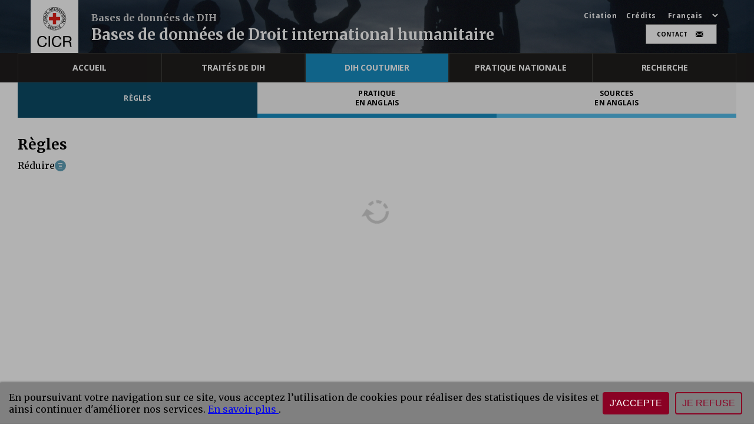

--- FILE ---
content_type: text/css
request_url: https://ihl-databases.icrc.org/static/css/main.205ce96f.css
body_size: 37429
content:
@charset "UTF-8";@import url(https://fonts.googleapis.com/css2?family=Merriweather:wght@300;400;700&display=swap);@import url(https://fonts.googleapis.com/css2?family=Open+Sans:wght@300;400;600;700&display=swap);.contact-form{color:#000;margin:auto;max-width:386px}.contact-form .h-captcha-container{margin-bottom:20px;text-align:center}.contact-form button[disabled]{cursor:default;opacity:.5}.contact-form .contact-form__field{margin:15px 0}.contact-form .contact-form__field p{color:#1f1e1d;font:normal normal 700 12px/28px Merriweather;letter-spacing:0;margin:0}.contact-form .contact-form__field .input{border:none;margin-bottom:15px}.contact-form .contact-form__field .input .error{border-color:red}.contact-form .contact-form__field input{border:1px solid #dbdbdb;border-radius:5px}.contact-form .contact-form__field input::placeholder{color:#333;font-family:Open Sans,sans-serif;font-size:14px;letter-spacing:-.14px;line-height:19px;opacity:.5}.contact-form .contact-form__field textarea{border:1px solid #dbdbdb;border-radius:5px;min-height:135px!important}.contact-form .contact-form__field input[type=checkbox]{border-color:#1f1e1d;border-radius:0!important}.contact-form .contact-form__field .input--required-unfilled:after{background-color:#0000}.contact-form .contact-form__field--submit{text-align:center}.contact-form .contact-form__field--submit .button--submit-button{background-color:#62a3bb;border-radius:0;color:#fff;font:normal normal 700 15px/28px Merriweather;letter-spacing:0;padding:15px 30px}.contact-form__page-title{word-break:break-word}.contact-form-success div{margin-top:20px;text-align:right}.contact-form-error{color:red}.contact-form-error button:last-of-type{background-color:#62a3bb;color:#fff;margin-left:10px}.contact-form-error div{margin-top:20px;text-align:right}.icrc-modal-container{background-color:#0009;bottom:0;left:0;position:fixed;right:0;text-align:center;top:0;z-index:10}.icrc-modal{background-color:#fff;border:1px solid #ccc;color:#000;display:inline-block;max-height:100%;max-width:96%;overflow-y:auto;padding:25px;position:relative;top:50%;transform:translateY(-50%);z-index:100}.icrc-modal .icrc-modal__title{text-align:center}.icrc-modal .icrc-modal__title h2{margin-top:0}.icrc-modal .icrc-modal__close{cursor:pointer;position:absolute;right:10px;top:10px}html[dir=rtl] .icrc-modal{direction:rtl;text-align:right}@media only screen and (max-width:1025px)and (min-width:800px){html[dir=rtl] .icrc-modal{max-width:90%}}@media(max-width:290px){html[dir=rtl] .icrc-modal div{font-size:12px}html[dir=rtl] .icrc-modal div b{display:inline-block}}.main-menu{color:#fff;position:relative}.main-menu .page-container{height:50px}@media screen and (min-width:992px){.main-menu .page-container{display:flex;justify-content:space-between}}.main-menu .top-menu__citation,.main-menu .top-menu__credits{color:#fff;cursor:pointer;font-size:12px;margin-right:10px;text-decoration:none}.main-menu .top-menu__field-button{cursor:pointer;margin-bottom:8px}.main-menu .main-menu__mobile{display:inline-block;width:100%}@media screen and (min-width:992px){.main-menu .main-menu__mobile{display:none}}.main-menu .main-menu__desktop{display:none;position:relative}@media screen and (min-width:992px){.main-menu .main-menu__desktop{display:block}.main-menu .main-menu__desktop .menu{background-color:#201e1d}.main-menu .main-menu__desktop .menu .page-container{max-width:1260px}.main-menu .main-menu__desktop .content{background-color:#fff;display:none;height:60px}.main-menu .main-menu__desktop .content.main-menu__item--active{display:block}.main-menu .main-menu__desktop .content .columns.columns--gap-1{margin-left:0;margin-right:0}.main-menu .main-menu__desktop .content .sub-menu{column-gap:10px;width:100%}.main-menu .main-menu__desktop .content .sub-menu .sub-menu__sub-item-divider{background-color:#f5f5f5;height:60px}.main-menu .main-menu__desktop .content .sub-menu .column{flex:1 1;padding-left:0;padding-right:0}}.main-menu .main-menu__actions{background-color:#201e1d}.theme--ihl-treaties .main-menu .main-menu__actions{background-color:#e3000b}.theme--upload .main-menu .main-menu__actions{background-color:#b2c026}.theme--customary-ihl .main-menu .main-menu__actions{background-color:#178ec3}.theme--national-practice .main-menu .main-menu__actions{background-color:#3c795a}.theme--search .main-menu .main-menu__actions{background-color:#2a3675}.main-menu .main-menu__actions .action{align-items:center;display:flex;height:100%;justify-content:center;width:48px}.main-menu .main-menu__actions .action .icon{color:#fff}.main-menu .main-menu__actions .action.active{background-color:#504d4b}.main-menu .main-menu__actions .logo{align-items:center;background-color:#fff;display:flex;height:50px;justify-content:center;width:50px}.main-menu .main-menu__actions .logo img{height:40px}.main-menu .main-menu__actions .actions-content{align-items:center;display:flex;height:100%;justify-content:center;margin-right:10px}.main-menu .main-menu__actions .actions-content .icon{margin:0 7px}.main-menu .main-menu__actions .actions-content a .icon{color:#fff;vertical-align:super}.main-menu .main-menu__actions .actions-content .top-menu__language{margin-left:25px}.main-menu .main-menu__actions .actions-content .top-menu__language .language-selector{background-color:#201e1d;color:#fff}.theme--ihl-treaties .main-menu .main-menu__actions .actions-content .top-menu__language .language-selector{background-color:#e3000b}.theme--upload .main-menu .main-menu__actions .actions-content .top-menu__language .language-selector{background-color:#b2c026}.theme--customary-ihl .main-menu .main-menu__actions .actions-content .top-menu__language .language-selector{background-color:#178ec3}.theme--national-practice .main-menu .main-menu__actions .actions-content .top-menu__language .language-selector{background-color:#3c795a}.theme--search .main-menu .main-menu__actions .actions-content .top-menu__language .language-selector{background-color:#2a3675}.main-menu .main-menu__item{font-size:14px;letter-spacing:-.21px;max-height:calc(100vh - 120px);overflow-x:hidden;overflow-y:scroll;position:relative;text-transform:uppercase;width:100%;z-index:6}.main-menu .main-menu__item a{text-decoration:none}@media screen and (min-width:992px){.main-menu .main-menu__item{display:inline-block;overflow:visible;overflow:initial;width:100%}}.main-menu .main-menu__item .main-menu__header{align-items:center;background-color:#201e1d;border:1px solid #363634;color:#fff;display:flex;font:normal normal 700 14px/12px Open Sans;height:50px;letter-spacing:-.14px;margin:auto;padding:0 15px}@media screen and (min-width:992px){.main-menu .main-menu__item .main-menu__header{justify-content:center}.main-menu .main-menu__item .main-menu__header.search{color:#b2b2b2;text-transform:uppercase}.main-menu .main-menu__item .main-menu__header.search .icon{padding-left:10px}.main-menu .main-menu__item .main-menu__header:hover{background-color:#363634;cursor:pointer}}.theme--ihl-treaties .main-menu .main-menu__item .main-menu__header.main-menu__item--active{background-color:#e3000b}.theme--upload .main-menu .main-menu__item .main-menu__header.main-menu__item--active{background-color:#b2c026}.theme--customary-ihl .main-menu .main-menu__item .main-menu__header.main-menu__item--active{background-color:#178ec3}.theme--national-practice .main-menu .main-menu__item .main-menu__header.main-menu__item--active{background-color:#3c795a}.theme--search .main-menu .main-menu__item .main-menu__header.main-menu__item--active{background-color:#2a3675}.main-menu .main-menu__item .main-menu__header.home-active{background-color:#fff;color:#000}.main-menu .sub-menu,.main-menu .sub-menu__container{background-color:#fff}.main-menu .sub-menu{align-items:center;display:none;height:60px}@media screen and (min-width:992px){.main-menu .sub-menu{width:100%}}.main-menu .sub-menu.main-menu__item--active{display:flex;flex-wrap:nowrap;overflow:auto}.main-menu .sub-menu.main-menu__item--active .item{height:100%;margin:0 5px;min-width:240px}@media screen and (min-width:992px){.main-menu .sub-menu.main-menu__item--active .item{margin:0}}.main-menu .sub-menu .sub-menu__sub-item-divider{align-items:center;background-color:#f5f5f5;color:#000;display:flex;flex-direction:column;font:normal normal 600 12px/16px Open Sans;font-size:10px;height:100%;justify-content:center;letter-spacing:.14px;text-align:center;text-decoration:none;text-transform:uppercase}@media screen and (min-width:768px){.main-menu .sub-menu .sub-menu__sub-item-divider{font:normal normal 700 12px/16px Open Sans;letter-spacing:.14px}}.main-menu .sub-menu .sub-menu__sub-item-divider .subItem-subTitle{font:normal normal normal 10px/16px Open Sans;overflow:hidden;text-overflow:ellipsis;white-space:nowrap;width:99%}@media screen and (min-width:992px){.main-menu .sub-menu .sub-menu__sub-item-divider .subItem-subTitle{font:normal normal normal 12px/24px Open Sans}}.theme--ihl-treaties .main-menu .sub-menu .sub-menu__sub-item-divider.main-menu__item--active.column__item--bg-0{background-color:#7d0006;color:#fff}.theme--upload .main-menu .sub-menu .sub-menu__sub-item-divider.main-menu__item--active.column__item--bg-0{background-color:#636b15;color:#fff}.theme--customary-ihl .main-menu .sub-menu .sub-menu__sub-item-divider.main-menu__item--active.column__item--bg-0{background-color:#0c4c68;color:#fff}.theme--national-practice .main-menu .sub-menu .sub-menu__sub-item-divider.main-menu__item--active.column__item--bg-0{background-color:#1a3527;color:#fff}.theme--search .main-menu .sub-menu .sub-menu__sub-item-divider.main-menu__item--active.column__item--bg-0{background-color:#0f132a;color:#fff}.theme--ihl-treaties .main-menu .sub-menu .sub-menu__sub-item-divider.main-menu__item--active.column__item--bg-1{background-color:#e3000b;color:#fff}.theme--upload .main-menu .sub-menu .sub-menu__sub-item-divider.main-menu__item--active.column__item--bg-1{background-color:#b2c026;color:#fff}.theme--customary-ihl .main-menu .sub-menu .sub-menu__sub-item-divider.main-menu__item--active.column__item--bg-1{background-color:#178ec3;color:#fff}.theme--national-practice .main-menu .sub-menu .sub-menu__sub-item-divider.main-menu__item--active.column__item--bg-1{background-color:#3c795a;color:#fff}.theme--search .main-menu .sub-menu .sub-menu__sub-item-divider.main-menu__item--active.column__item--bg-1{background-color:#0f132a;color:#fff}.theme--ihl-treaties .main-menu .sub-menu .sub-menu__sub-item-divider.main-menu__item--active.column__item--bg-2{background-color:#ff4a53;color:#fff}.theme--upload .main-menu .sub-menu .sub-menu__sub-item-divider.main-menu__item--active.column__item--bg-2{background-color:#d7e26a;color:#fff}.theme--customary-ihl .main-menu .sub-menu .sub-menu__sub-item-divider.main-menu__item--active.column__item--bg-2{background-color:#55bdeb;color:#fff}.theme--national-practice .main-menu .sub-menu .sub-menu__sub-item-divider.main-menu__item--active.column__item--bg-2{background-color:#67b48d;color:#fff}.theme--search .main-menu .sub-menu .sub-menu__sub-item-divider.main-menu__item--active.column__item--bg-2{background-color:#0f132a;color:#fff}.theme--ihl-treaties .main-menu .sub-menu .sub-menu__sub-item-divider.column__item--bg-0{border-bottom:7px solid #7d0006}.theme--upload .main-menu .sub-menu .sub-menu__sub-item-divider.column__item--bg-0{border-bottom:7px solid #636b15}.theme--customary-ihl .main-menu .sub-menu .sub-menu__sub-item-divider.column__item--bg-0{border-bottom:7px solid #0c4c68}.theme--national-practice .main-menu .sub-menu .sub-menu__sub-item-divider.column__item--bg-0{border-bottom:7px solid #1a3527}.theme--search .main-menu .sub-menu .sub-menu__sub-item-divider.column__item--bg-0{border-bottom:7px solid #0f132a}.theme--ihl-treaties .main-menu .sub-menu .sub-menu__sub-item-divider.column__item--bg-1{border-bottom:7px solid #e3000b}.theme--upload .main-menu .sub-menu .sub-menu__sub-item-divider.column__item--bg-1{border-bottom:7px solid #b2c026}.theme--customary-ihl .main-menu .sub-menu .sub-menu__sub-item-divider.column__item--bg-1{border-bottom:7px solid #178ec3}.theme--national-practice .main-menu .sub-menu .sub-menu__sub-item-divider.column__item--bg-1{border-bottom:7px solid #3c795a}.theme--search .main-menu .sub-menu .sub-menu__sub-item-divider.column__item--bg-1{border-bottom:7px solid #2a3675}.theme--ihl-treaties .main-menu .sub-menu .sub-menu__sub-item-divider.column__item--bg-2{border-bottom:7px solid #ff4a53}.theme--upload .main-menu .sub-menu .sub-menu__sub-item-divider.column__item--bg-2{border-bottom:7px solid #d7e26a}.theme--customary-ihl .main-menu .sub-menu .sub-menu__sub-item-divider.column__item--bg-2{border-bottom:7px solid #55bdeb}.theme--national-practice .main-menu .sub-menu .sub-menu__sub-item-divider.column__item--bg-2{border-bottom:7px solid #67b48d}.theme--search .main-menu .sub-menu .sub-menu__sub-item-divider.column__item--bg-2{border-bottom:7px solid #485bbd}.main-menu .sub-menu .sub-menu__sub-item{font-size:10px;letter-spacing:.14px;padding-top:10px;text-transform:none}.main-menu .sub-menu .sub-menu__sub-item a{color:#fff;text-decoration:none}@media screen and (min-width:992px){.main-menu .sub-menu .sub-menu__sub-item{font-size:12px}.main-menu .sub-menu .sub-menu__sub-item a:hover{cursor:pointer;text-decoration:underline}}.top-menu{display:none}@media screen and (min-width:992px){.top-menu{display:block;height:74px;margin:8px 12px!important}}.top-menu .header-option{max-height:60px}.top-menu .header-option .topmenu-username{font-size:14px}.top-menu .header-option .topmenu-username a{color:#fff;white-space:nowrap}.top-menu .header-option .topmenu-username.notWhite a{color:#000}.top-menu .header-option .username-placeholder{min-height:6px}.top-menu .top-menu__logo img{height:50px;padding:0 5px;width:auto}@media screen and (min-width:768px){.top-menu .top-menu__logo img{height:80px;padding-top:12px}}.top-menu .top-menu__logo .logo-content{background-color:#fff;height:91px;margin-bottom:-11px;margin-top:-8px;width:81px}.top-menu .top-menu__logo .logo-content a{display:flex;justify-content:center}.top-menu .top-menu__title{align-self:flex-end;padding:5px}.top-menu .top-menu__title--primary{display:block;font:normal normal 700 14px/32px Merriweather}@media screen and (min-width:768px){.top-menu .top-menu__title--primary{font:normal normal 700 32px/32px Merriweather;font-size:27px;font-size:min(27px,2vw);padding-top:5px}.top-menu .top-menu__title--primary.white{color:#fff}}.top-menu .top-menu__title--secondary{color:#dcdcdc;display:block;font-size:9px}@media screen and (min-width:768px){.top-menu .top-menu__title--secondary{font:normal normal 700 16px/16px Merriweather}}.top-menu .top-menu__items{align-items:flex-end;display:flex;flex-direction:column;height:100%;justify-content:center}@media screen and (min-width:768px){.top-menu .top-menu__items{justify-content:space-between}}.top-menu .top-menu__items--right-alignment{padding-right:6px;text-align:right}.top-menu .top-menu__flex{align-items:baseline;display:flex}.top-menu .top-menu__flex .top-menu__citation,.top-menu .top-menu__flex .top-menu__credits{color:#fff;cursor:pointer;font:normal normal 700 12px/12px Open Sans;letter-spacing:.5px;margin-right:16px;text-decoration:none}.top-menu .top-menu__flex .top-menu__citation.notWhite,.top-menu .top-menu__flex .top-menu__credits.notWhite{color:#000}.top-menu .top-menu__language{font-size:12px;line-height:12px}.top-menu .top-menu__language .language-selector{background-color:#0000}.top-menu .top-menu__language .language-selector option,.top-menu .top-menu__language .language-selector.notWhite{color:#000}.top-menu .top-menu__language>*{color:#fff;font:normal normal 700 12px/12px Open Sans;letter-spacing:.5px;text-transform:uppercase}@media screen and (min-width:768px){.top-menu .top-menu__language>*{margin-top:3px;text-transform:capitalize}}.top-menu .top-menu__extra-links{display:none;text-transform:uppercase}.top-menu .top-menu__extra-links>*{margin:5px}@media screen and (min-width:768px){.top-menu .top-menu__extra-links{display:flex;justify-content:flex-end}.top-menu .top-menu__extra-links .button-header{align-items:center;background-color:#fff;border:1px solid #707070;color:#000;display:flex;height:34px;justify-content:center;text-decoration:none;width:121px}.top-menu .top-menu__extra-links .button-header:hover{border:1px solid #363634;color:#363634!important}.top-menu .top-menu__extra-links .button-header span{font:normal normal 700 10px/12px Open Sans;letter-spacing:0;padding-right:10px}.top-menu .top-menu__extra-links .button-header .icon{font-size:15px;height:25px;width:20px}}.top-menu .top-menu__extra-links .button--button-header{align-items:center;background-color:#fff;border:1px solid #707070;border-radius:0;color:#000;display:flex;height:34px;justify-content:center;text-decoration:none;width:121px}.top-menu .top-menu__extra-links .button--button-header .button__label{font:normal normal 700 10px/12px Open Sans;letter-spacing:0;padding-right:10px;text-transform:uppercase}.top-menu .top-menu__extra-links .button--button-header .icon{font-size:15px;height:25px;width:20px}.header{background-color:#fff;height:50px;left:0;position:fixed;right:0;top:0;z-index:20}@media screen and (min-width:992px){.header{background-size:cover;height:91px}}.header .header__content{height:50px}.footer{background-color:#201e1d;height:auto;padding:16px 0;text-align:center;width:100%}.footer .footer__icons{display:inline-block;padding:0 10px}.footer .footer__icons .icon{color:#fff;height:100%;margin-right:20px;width:100%}.footer .footer__separator{border:.5px solid #363634;margin:14px 0;opacity:1}@media screen and (min-width:992px){.footer .footer__separator{margin:14px 0 0}}.footer .footer__text{display:flex;flex-direction:column}@media screen and (min-width:992px){.footer .footer__text{flex-direction:row;justify-content:center}}.footer .footer__text .footer__text-content{align-items:center;display:flex;justify-content:center}@media screen and (min-width:992px){.footer .footer__text .footer__text-content{padding-right:14px}.footer .footer__text .footer__text-content .footer__text-bullet{background-color:#909090;border-radius:50%;display:flex;height:3px;margin-right:14px;width:3px}}.footer .footer__text .footer__text-content a{color:#909090;font:normal normal normal 12px/23px Open Sans;letter-spacing:0;opacity:1;text-decoration:none}@media screen and (min-width:992px){.footer .footer__text .footer__text-content a a{font-size:12px;line-height:23px;margin-right:14px}}div[dir=rtl] .expandable__header-btn{left:0;right:auto}.fixed-overlay{background-color:#0000004d;bottom:0;display:flex;flex-direction:column;left:0;position:fixed;right:0;top:0;z-index:100}.fixed-overlay .consent-container{color:#00b1ff;flex:1 1;font-size:22px;font-weight:700;margin:0 auto 5px;max-width:1260px;position:relative;width:100%}.fixed-overlay .consent-container div.text{bottom:0;position:absolute;width:100%}@media screen and (max-width:1260px){.fixed-overlay .consent-container{padding:10px}}.fixed-overlay .gdpr-container{background-color:gray;box-shadow:0 -1px 3px #6b6b6b;flex:0 1;padding:15px}.fixed-overlay .gdpr-container .button{background-color:#8a0124;border:2px solid #8a0124;color:#fff;margin:0 5px;text-transform:uppercase}.fixed-overlay .gdpr-container .cancel-button{background-color:#0000;color:#8a0124}.fixed-overlay p{margin:0}.fixed-overlay .flex{align-items:center;display:flex;margin:0 auto;max-width:1260px}.fixed-overlay .flex-1{flex:1 1}.fixed-overlay .flex-0{flex:0 1}.hero{background-image:url(/static/media/header.73c269a358809657843d.jpg);background-size:cover;color:#fff;font-size:34px;font-weight:700;letter-spacing:-.34px;line-height:42px;padding:30px 25px}@media screen and (min-width:768px){.hero{padding:30px 25px 60px}}.hero .hero__description{font:normal normal normal 14px/20px Merriweather;letter-spacing:.14px;opacity:.7}.hero .hero__description a{color:#fff;text-decoration:underline}.hero .hero__title{font:normal normal 700 35px/46px Merriweather;letter-spacing:0;margin-bottom:30px}@media screen and (min-width:768px){.hero .hero__title{font:normal normal normal 46px/56px Merriweather;letter-spacing:0}}.hero .hero__title strong{font-weight:500}.hero .hero__title p{font-weight:100}@media screen and (min-width:768px){.hero .hero__title{margin-bottom:20px;margin-top:20px}}.hero p{margin:0}.hero p a{color:#b16a50;text-decoration:none}.group-item{color:#fff;display:flex;flex-direction:column;padding:30px 20px}.group-item.treaties{background-color:#e3000b!important}.group-item.customary{background-color:#178ec3!important}.group-item.national{background-color:#3c795a!important}.group-item.search{background-color:#2a3675!important}@media screen and (min-width:768px){.group-item.group-item--grey{background-color:#c7c7c7}}.group-item a{cursor:pointer;height:100%;text-decoration:none}.group-item .group-item__top{display:flex;font-size:30px;justify-content:space-between}.group-item .group-item__title{color:#fff;font:normal normal 600 30px/32px Open Sans;text-align:left}.group-item .group-item__icon{color:#fff;display:inline-block}@media screen and (min-width:768px){.group-item .group-item__icon{display:none}}.group-item .group-item__actions{display:none}@media screen and (min-width:768px){.group-item .group-item__actions{display:block;padding-top:30px}.group-item .group-item__actions .button{border-radius:0;color:#fff;font:normal normal 700 13px/12px Merriweather;height:57px;letter-spacing:.13px;width:192px}.group-item{height:199px;min-height:157px}.group-item .group-item__icon{display:none}.grid-home{background-position:bottom;background-repeat:no-repeat;margin:10px 0}.grid-home .bars-horizontal{background-color:#fff;height:20px;width:100%}.grid-home .grid-home__content{display:flex}.grid-home .grid-home__content .bars-vertical{background-color:#fff;height:450px;width:20px}.grid-home .grid-home__content.grid-home__last{justify-content:space-between}.grid-home .grid-home__content.grid-home__last .group-item{height:100%}}.grid-home .grid-home__item{width:100%}@media screen and (min-width:768px){.grid-home .grid-home__item{background-color:#0000;height:450px;width:300px}.grid-home .grid-home__item.grid-home__item-last{width:320px}.grid-home .grid-home__item>.group-item{padding:25px 20px}.grid-home .grid-home__item--last{margin-right:0;width:320px}}.caroussel{max-width:1280px;padding-bottom:10px}.caroussel .carousel__content{flex-direction:row;flex-wrap:nowrap;overflow:scroll;overflow-x:hidden;overflow-y:hidden}.carousel__action{align-items:center;display:flex;justify-content:center;padding:20px}@media screen and (min-width:768px){.carousel__action{bottom:0;position:absolute;right:50%;transform:translateX(50%)}}.carousel__action .item{background-color:gray;cursor:pointer;height:5px;margin:0 5px;width:49px}@media screen and (min-width:768px){.carousel__action .item{background-color:#fff;height:6px;margin:0 10px;width:31px}}.carousel__action .item.active{height:14px}@media screen and (min-width:768px){.carousel__action .item.active{height:12px}}.carousel-container{padding:16px}@media screen and (min-width:768px){.carousel-container{padding:30px 0 0;position:relative}}.carousel-container .carousel-hero{background-image:url(/static/media/header.73c269a358809657843d.jpg);background-position:50%;background-size:cover;color:#fff;display:flex;flex-direction:column;font-size:34px;font-weight:700;letter-spacing:-.34px;line-height:42px;min-height:222px;min-width:100%}@media screen and (min-width:768px){.carousel-container .carousel-hero{min-height:471px}}.carousel-container .carousel-hero .carousel-hero__link{background:#0000004d;color:#fff;font-size:24px;font-weight:400;line-height:24px;margin-top:auto;padding:50px 25px;text-decoration:none}.carousel-container .carousel-hero .carousel-hero__description{font-size:14px;font-style:italic;font-weight:400;letter-spacing:.14px;line-height:20px;opacity:.7}.carousel-container .carousel-hero .carousel-hero__title{font-size:28px;font-weight:400;letter-spacing:-.28px;line-height:36px;margin-bottom:20px;margin-top:10px}.carousel-container .carousel-hero .carousel-hero__title strong{font-weight:500}.carousel-container .carousel-hero .carousel-hero__title p{font-weight:100}@media screen and (min-width:768px){.carousel-container .carousel-hero .carousel-hero__title{font-size:44px;letter-spacing:-.44px;line-height:50px;margin-bottom:20px;margin-top:20px}}.carousel-container .carousel-hero p{margin:0}.carousel-container .carousel-hero p a{color:#b16a50;text-decoration:none}.grid{margin:20px 0 50px}.grid .grid__item{height:150px;margin:1px 0}@media screen and (min-width:768px){.grid .grid__item{height:280px;margin:10px 20px 0 0}}.grid .grid__item>.group-item{align-items:center;display:flex;height:100%;padding:25px 20px}@media screen and (min-width:768px){.grid .grid__item>.group-item{align-items:flex-start;justify-content:space-between}.grid .grid__item--last{margin-right:0}}.page-container-columns{margin:0 auto;max-width:1280px}.columns__content{margin-bottom:0}@media screen and (min-width:992px){.columns__content{margin-bottom:50px}.columns__content .columns.columns--gap-1{margin-left:0;margin-right:0}}.columns__content .column__item{background-color:#d3d3d3;color:#fff;display:flex;flex-direction:column;justify-content:space-between;padding:15px 25px}@media screen and (min-width:992px){.columns__content .column__item{height:100%;min-height:560px;padding:40px 25px}}.theme--ihl-treaties .columns__content .column__item.column__item--bg-0{background-color:#7d0006}.theme--customary-ihl .columns__content .column__item.column__item--bg-0{background-color:#0c4c68}.theme--national-practice .columns__content .column__item.column__item--bg-0{background-color:#1a3527}.theme--ihl-treaties .columns__content .column__item.column__item--bg-1{background-color:#e3000b}.theme--customary-ihl .columns__content .column__item.column__item--bg-1{background-color:#178ec3}.theme--national-practice .columns__content .column__item.column__item--bg-1{background-color:#3c795a}.theme--ihl-treaties .columns__content .column__item.column__item--bg-2{background-color:#ff4a53}.theme--customary-ihl .columns__content .column__item.column__item--bg-2{background-color:#55bdeb}.theme--national-practice .columns__content .column__item.column__item--bg-2{background-color:#67b48d}.columns__content .column__item .column__item-title{align-items:center;color:#fff;display:flex;font:normal normal 700 19px/23px Merriweather;justify-content:space-between;letter-spacing:0;margin-right:0;padding-bottom:15px;text-decoration:none}@media screen and (min-width:768px){.columns__content .column__item .column__item-title{font:normal normal 700 24px/30px Merriweather;letter-spacing:0}}.columns__content .column__item .column__item-title .icon{margin-left:15px}@media screen and (min-width:992px){.columns__content .column__item .column__item-title{cursor:default;margin-right:115px}.columns__content .column__item .column__item-title .icon{display:none}}.columns__content .column__item .column__item-description{display:none;font:normal normal normal 15px/28px Merriweather;letter-spacing:0}@media screen and (min-width:992px){.columns__content .column__item .column__item-description{display:block}}.columns__content .column__item .column__item-description a{color:#fff;cursor:pointer}.columns__content .column__item .column__item-description--m a{color:#fff}.columns__content .column__item .column__item-expandable{border-top:.5px solid hsla(0,0%,83%,.529)}@media screen and (min-width:992px){.columns__content .column__item .column__item-expandable{display:none}}.columns__content .column__item .column__item-expandable .expandable__header-btn{font:normal normal normal 14px/12px Open Sans;letter-spacing:.14px;margin:0;padding:15px 0 0;position:inherit;text-transform:uppercase;top:0;transform:inherit}.columns__content .column__item .column__item-expandable .expandable__content p{font:normal normal normal 13px/19px Merriweather;letter-spacing:-.15px;margin:15px 0 10px}.columns__content .column__action{display:none}@media screen and (min-width:992px){.columns__content .column__action{display:flex;justify-content:center;min-width:100px}.columns__content .column__action a{align-items:center;background-color:#fff;color:#1f1e1d;display:flex;justify-content:space-between;min-width:157px;padding:20px;text-decoration:none}.columns__content .column__action a p{font:normal normal 700 13px/16px Merriweather;letter-spacing:-.13px;margin:0;padding-right:15px}.treaty-list__content{background-color:#0000;display:flex;flex-direction:column-reverse;flex-direction:row;justify-content:space-between}}.treaty-list__content .treaty__sort{display:flex;justify-content:flex-start;padding:15px 0 0}@media screen and (min-width:992px){.treaty-list__content .treaty__sort{padding:5px 0 15px}}.treaty-list__content .treaty__sort span{align-self:center;display:flex;font-size:15px;font-weight:700}@media screen and (min-width:992px){.treaty-list__content .treaty__sort span{font-size:12px}}.treaty-list__content .treaty__sort .input{border:0;border-radius:0;font-size:14px;width:140px}@media screen and (min-width:992px){.treaty-list__content .treaty__sort .input{font-size:12px}}.treaty-list__content .treaty__sort .input .icon{font-size:20px;height:20px;line-height:20px;padding-top:2px;width:20px}@media screen and (min-width:992px){.treaty-list__content .treaty__sort .input .icon{font-size:16px}}.treaty-list__content .treaty__sort .input .dropdown__wrapper{top:15%}@media screen and (min-width:992px){.treaty-list__content .treaty__sort .input .dropdown__wrapper{top:0}}.treaty-list__content .treaty__sort .input .dropdown__content{color:#7c7c7c}.treaty-list__content .treaty__sort .input .dropdown__content .dropdown-option.dropdown-option--selected{background-color:#0000;color:#000;font-weight:700}.treaty-list__content .dropdown{z-index:11}.treaty-list__content .dropdown .dropdown__container{width:150px}.treaty-list__content .treaty-list{margin:0;width:100%}.treaty-list__content .treaty-list .loader{padding-top:50px}@media screen and (min-width:992px){.treaty-list__content .treaty-list{width:70%}}.treaty-list__content .treaty-list .treaty-list-historical-title{padding:0 20px}@media screen and (min-width:992px){.treaty-list__content .treaty-list .treaty-list-historical-title{padding:0}}.treaty-list__content .treaty-list .treaty-list__topic-title{font:normal normal 700 24px/30px Merriweather;font-size:22px;letter-spacing:0;padding-bottom:15px;padding-left:10px;padding-top:20px}@media screen and (min-width:992px){.treaty-list__content .treaty-list .treaty-list__topic-title{font-size:24px;padding-left:0}}.treaty-list__content .treaty-list .treaty-list_item{align-items:center;border-top:.5px solid #dedbdb;display:flex;flex-direction:row-reverse;justify-content:space-between;padding:15px 20px}@media screen and (min-width:992px){.treaty-list__content .treaty-list .treaty-list_item{flex-direction:row}}.treaty-list__content .treaty-list .treaty-list_item .treaty-list_map-image{cursor:pointer;margin:0 20px 0 0;width:10%}.treaty-list__content .treaty-list .treaty-list_item .treaty-list_map-image .image{background-color:#dedbdb;height:30px;width:31px}.treaty-list__content .treaty-list .treaty-list_item .treaty-list_map-image .image img{height:30px;width:31px}@media screen and (min-width:992px){.treaty-list__content .treaty-list .treaty-list_item .treaty-list_map-image .image,.treaty-list__content .treaty-list .treaty-list_item .treaty-list_map-image .image img{height:64px;width:66px}}.treaty-list__content .treaty-list .treaty-list_item .treaty-list_map-image .map-label{color:#428bca;display:inline-block;font:normal normal normal 14px/19px Open Sans}@media screen and (min-width:992px){.treaty-list__content .treaty-list .treaty-list_item .treaty-list_map-image .map-label{display:none}}.treaty-list__content .treaty-list .treaty-list_item .treaty-list_item-content{width:90%}.treaty-list__content .treaty-list .treaty-list_item .treaty-list_item-content.noMap{width:100%}.treaty-list__content .treaty-list .treaty-list_item .treaty-list_item-content .treaty-list_date{color:#7c7c7c;font:normal normal normal 12px/24px Open Sans;letter-spacing:0}.treaty-list__content .treaty-list .treaty-list_item .treaty-list_item-content .treaty-list__sub-title{align-items:center;color:#7c7c7c;display:flex;font:normal normal normal 12px/24px Open Sans;letter-spacing:0}.treaty-list__content .treaty-list .treaty-list_item .treaty-list_item-content .treaty-list__sub-title .bullet{background-color:#7c7c7c;border-radius:20px;display:inline;height:3px;margin:0 5px;width:3px}@media screen and (min-width:992px){.treaty-list__content .treaty-list .treaty-list_item .treaty-list_item-content .treaty-list__sub-title .bullet{margin:0 20px}}.treaty-list__content .treaty-list .treaty-list_item .treaty-list_item-content .treaty-list_title{color:#428bca;font:normal normal 700 15px/28px Merriweather;letter-spacing:0;padding-right:10px;text-decoration:none}.treaty-list__content .treaty-list .treaty-list_item .treaty-list_item-content .treaty-list_link{align-items:center;color:#428bca;cursor:pointer;display:flex;font:normal normal normal 10px/12px Open Sans;text-decoration:none;text-transform:uppercase}@media screen and (min-width:992px){.treaty-list__content .treaty-list .treaty-list_item .treaty-list_item-content .treaty-list_link{font:normal normal normal 12px/16px Open Sans}}.treaty-list__content .treaty-list .treaty-list_item-state{padding:0 15px}@media screen and (min-width:992px){.treaty-list__content .treaty-list .treaty-list_item-state{padding:0;position:relative}}.treaty-list__content .treaty-list .treaty-list_item-state .expandable{padding-left:50px}.treaty-list__content .treaty-list .treaty-list_item-state .treaty-list_item-state-country{background-color:#fff;font:normal normal 700 24px/30px Merriweather;letter-spacing:0;padding-bottom:15px;padding-left:50px;padding-top:40px;position:-webkit-sticky;position:sticky;top:86px}@media screen and (min-width:992px){.treaty-list__content .treaty-list .treaty-list_item-state .treaty-list_item-state-country{top:170px}}.treaty-list__content .treaty-list .treaty-list_item-state .treaty-list_item-state-topic{border-bottom:1px solid #f5f5f5;cursor:pointer;font:normal normal 700 16px/28px Open Sans;letter-spacing:-.16px;padding-bottom:5px;padding-top:10px}.treaty-list__content .treaty-list .treaty-list_item-state .treaty-list_item-state-treaty-content{border-bottom:1px solid #d3d3d3;margin-bottom:10px;padding-bottom:15px;padding-left:15px}.treaty-list__content .treaty-list .treaty-list_item-state .treaty-list_item-state-date{color:#6f6969;font:normal normal normal 12px/24px Open Sans;letter-spacing:0}.treaty-list__content .treaty-list .treaty-list_item-state .treaty-list_title{color:#428bca;cursor:pointer;font:normal normal 700 15px/28px Merriweather;letter-spacing:0;padding-right:10px;text-decoration:none}.treaty-list__content .treaty-list .treaty-list_item-state .treaty-list_item-state-state-partie{font:normal normal normal 10px/12px Open Sans;padding-bottom:5px;text-transform:uppercase}@media screen and (min-width:992px){.treaty-list__content .treaty-list .treaty-list_item-state .treaty-list_item-state-state-partie{font:normal normal normal 12px/16px Open Sans}}.treaty-list__content .treaty-list .treaty-list_item-state .treaty-list_item-state-state-partie a{color:#428bca;text-decoration:none}.treaty-list__content .treaty-list__item-state-country-hash{position:absolute;top:-200px}.treaty-list__content .treaty__side-content{background-color:#f5f5f5;padding:0 5%;width:100%}@media screen and (min-width:992px){.treaty-list__content .treaty__side-content{background-color:#0000;padding:0;width:21%}}.treaty-list__content .treaty__side-content .dropdown__wrapper{top:100px}@media screen and (min-width:992px){.treaty-list__content .treaty__side-content .dropdown__wrapper{top:0}}.treaty-list__content .treaty__side-content .treaty__main-treaties{background-color:#f5f5f5;padding:15px 0}.treaty-list__content .treaty__side-content .treaty__main-treaties .treaty__main-treaties-buttons{display:flex;font:normal normal normal 12px/26px Merriweather;justify-content:space-evenly}@media screen and (min-width:992px){.treaty-list__content .treaty__side-content .treaty__main-treaties .treaty__main-treaties-buttons{display:block}}.treaty-list__content .treaty__side-content .treaty__main-treaties .value{color:#000;font:normal 14px/28px Open Sans;letter-spacing:-.28px;padding-bottom:10px}@media screen and (min-width:992px){.treaty-list__content .treaty__side-content .treaty__main-treaties .value{font:700 14px/28px Open Sans;padding-bottom:0}}.treaty-list__content .treaty__side-content .treaty__main-treaties a{background-color:#428bca;color:#fff;display:block;font:700 15px/28px Open Sans;height:40px;padding:5px;text-align:center;text-decoration:none;width:150px}@media screen and (min-width:992px){.treaty-list__content .treaty__side-content .treaty__main-treaties a{background-color:#0000;color:#428bca;display:inline;padding:0}}.treaty-list__content .treaty__side-content .treaty__main-treaties i{color:#fff;font-size:21px;height:21px;line-height:21px;width:21px}@media screen and (min-width:992px){.treaty-list__content .treaty__side-content .treaty__main-treaties i{color:#585858}.treaty-list__content .treaty__side-content .treaty__main-treaties{background-color:#0000;display:inline-block;text-align:left}}html[dir=rtl] .treaty__main-treaties{text-align:right!important}.page-container{margin:auto;max-width:none;width:100%}@media screen and (min-width:992px){.page-container{margin:0 auto;max-width:1280px}}.list-filters-label{color:#000;display:flex;font-family:Open Sans;font-size:15px;font-weight:700;justify-content:space-between;line-height:17px;padding:20px 4px}@media screen and (min-width:992px){.list-filters-label{display:none}}.list-filters-label .icon{font-size:20px;height:20px;line-height:17px;opacity:.6;width:20px}.select__input-container{flex:0 1!important}.list-filters-content{display:none}@media screen and (min-width:992px){.list-filters-content{display:flex}}.list-filters-content.active{display:flex;padding:0 4px;position:relative}.list-filters-content.active .list-filter-list{flex-direction:column;order:0}.list-filters-content.active .additional-filters-container{margin-bottom:0;order:1}.list-filters-content.active .list-filter.btn{order:2}.list-filters-content.active:before{background-color:#ccc;content:"";height:1px;left:-20px;position:absolute;right:-20px;top:0x}.theme--ihl-treaties .custom-button:hover{background-color:#bd2929}.theme--national-practice .custom-button:hover{background-color:#31664b}.theme--upload .custom-button:hover{background-color:#959f30}.list-filter-list{display:flex;flex:1 1;flex-wrap:wrap;justify-content:space-between}.list-filter{margin:10px 0;width:100%}@media screen and (min-width:992px){.list-filter{margin:10px 1%;width:23%}}.list-filter .dropdown__wrapper{top:15%}@media screen and (min-width:992px){.list-filter .dropdown__wrapper{top:0}}.list-filter p{font-size:12px;font-weight:600}.list-filter.btn{align-items:top;display:flex;flex-wrap:wrap;justify-content:space-between;margin-top:30px;min-width:310px}@media screen and (min-width:992px){.list-filter.btn{margin-top:49px}}.list-filter.btn .clear{cursor:pointer;font:normal normal 600 10px/12px Open Sans;text-transform:uppercase}.theme--ihl-treaties .list-filter.btn .clear{color:#e3000b}.theme--customary-ihl .list-filter.btn .clear{color:#178ec3}.theme--national-practice .list-filter.btn .clear{color:#3c795a}.list-filter .list-filter-button{margin-right:0}@media screen and (min-width:992px){.list-filter .list-filter-button{margin-right:5px}}.list-filter .list-filter-button .custom-button{align-items:center;display:flex;min-height:48px}@media screen and (min-width:992px){.list-filter .list-filter-button .custom-button{min-height:0;min-height:auto}}.list-filter .react-select-container .select__indicator svg{color:#62a3bb;font-size:20px;margin:0 5px}.list-filter .input{background-color:#fff;border-radius:5px;font-size:14px;line-height:19px;padding:6px 0}@media screen and (min-width:992px){.list-filter .input{border-radius:0;font-size:12px;line-height:34px;padding:0}}.list-filter .select__control{border-radius:5px;min-height:48px}@media screen and (min-width:992px){.list-filter .select__control{border-radius:0;min-height:38px}}.list-filter .dropdown__content{color:#7c7c7c}.list-filter .dropdown__content .dropdown-option{font-size:12px}.list-filter .dropdown__content .dropdown-option.dropdown-option--selected{background-color:#0000;color:#000;font-weight:700}.list-filter .dropdown__content .dropdown-option-child{padding-left:20px;padding-right:0}.additional-filters-container{padding:5px 10px 20px}.additional-filters-container .title{cursor:pointer;font-size:15px;line-height:28px;margin-right:10px;margin-top:18px}.additional-filters-container .list-filter-list{justify-content:start}.additional-filters-container .list-filter-list .list-filter{max-width:227px}.list-filters{background-color:#f5f5f5;margin-left:-20px;margin-right:-20px;min-height:60px}.list-filters .additional-filters-container{background-color:#31664b;color:#fff;margin:20px -24px -11px;width:calc(100% + 48px)}@media screen and (min-width:992px){.list-filters .additional-filters-container{margin:10px -20px -11px;width:calc(100% + 40px)}}.list-filters .additional-filters-container .dropdown-input{color:#000}.list-filters .page-container{margin:auto;max-width:none;width:100%}@media screen and (min-width:992px){.list-filters .page-container{margin:0 auto;max-width:1280px}.list-filters{margin-left:0;margin-right:0}}.list-filters .list-filters-content{flex-direction:column;flex-wrap:wrap;padding-bottom:11px}@media screen and (min-width:992px){.list-filters .list-filters-content{flex-direction:row}}.list-filters .dropdown{z-index:11}.list-filters .dropdown__wrapper-dateAdopt{padding:24px}.list-filters .button{border-radius:0;color:#fff;font:normal normal normal 15px/28px Merriweather;letter-spacing:0;padding:3.85px 25px}.theme--ihl-treaties .list-filters .button{background-color:#e3000b}.theme--customary-ihl .list-filters .button{background-color:#178ec3}.theme--national-practice .list-filters .button{background-color:#3c795a}.dropdown .dropdown__wrapper-dateAdopt{background-color:#00000080;bottom:0;display:block;height:100%;height:100vh;left:0;line-height:34px;padding:10%;position:fixed;right:0;top:100px;width:100%;width:100vw}@media screen and (min-width:992px){.dropdown .dropdown__wrapper-dateAdopt{background-color:#0000;height:auto;min-width:310px;padding:0;position:relative;top:0;width:auto}}.dropdown .dropdown__wrapper-dateAdopt .dropdown__container{height:100%;max-height:100%;max-width:100%;position:relative;width:100%}.dropdown .dropdown__wrapper-dateAdopt .dropdown__content{max-height:calc(100% - 60px);max-width:100%;overflow-x:hidden;overflow-y:auto;position:relative}@media screen and (min-width:992px){.dropdown .dropdown__wrapper-dateAdopt .dropdown__content{max-height:250px}}.dropdown .dropdown__content{padding:5px 10px}.dropdown .dropdown__content .dropdown__content-date{width:100%}.dropdown .dropdown__content .dropdown__content-date p{color:#000;font-size:12px;font-weight:700;height:10px;margin-top:0}.dropdown .dropdown__content .dropdown__content-date .input--date input{padding:0 20px 0 0}.dropdown .dropdown__content .dropdown__content-date input{border:1px solid #f5f5f5}.dropdown .dropdown__content .dropdown__content-order{border-top:1px solid #f5f5f5;padding-top:5px}.dropdown .dropdown__content .dropdown__content-order div{cursor:pointer}.dropdown .dropdown__content .dropdown__content-order .dropdown__content-order--active{color:#000}.dropdown .dropdown__content .dropdown__content-order span{font-size:12px;font-weight:700}.dropdown-input .dropdown-input__container--input{font-family:Open Sans}.custom-button{background:#b2c026;border:3px solid #0000;border-radius:0;box-shadow:none;color:#fff;cursor:pointer;display:inline-block;font:normal normal normal 15px/28px Merriweather;letter-spacing:0;outline:none;padding:2px 25px;text-align:center;white-space:nowrap}.custom-button:hover{background:#d7e26a}.theme--ihl-treaties .custom-button{background-color:#e3000b}.theme--customary-ihl .custom-button{background-color:#178ec3}.theme--national-practice .custom-button{background-color:#3c795a}.theme--upload .custom-button{background-color:#b2c026}.custom-button.disabled{cursor:default;opacity:.5;pointer-events:none;transition:.4s}.custom-button.active{transition:.4s}.custom-button:hover{background-color:#b00009;transition:.4s}.custom-button:active{transition:.4s}.style_wrap__wv1zP{position:relative;width:100%}.style_value__mqo0Y{grid-column-gap:5px;align-items:center;background:#fff;border:1px solid #ccc!important;box-sizing:border-box;column-gap:5px;display:grid;grid-template-columns:1fr 20px;height:38px;padding:4px;width:100%}.style_valueActive__otU9O{grid-template-columns:auto auto 20px}.style_value__mqo0Y::-webkit-scrollbar{display:none}.style_input__mkxsf{border:none!important;height:28px;outline:none!important;padding:0 8px;width:100%}.style_valueLabel__bV4B3{color:#262626;font-family:Merriweather,sans-serif;font-size:12px;width:-webkit-max-content;width:max-content}.style_inputWrap__x5\+n6{position:relative}.style_icon__-zmf4{color:#000;cursor:pointer}.style_iconOpen__xhIVl{color:#62a3bb;cursor:pointer;font-weight:700;scale:1.6;z-index:0}.style_list__qjODO{background:#fff;border:.5px solid silver;color:gray;font-family:Merriweather,sans-serif,arial;font-size:14px;height:auto;margin-top:5px;max-height:350px;overflow-y:scroll;padding:4px;position:absolute;width:100%;z-index:11}.style_list__qjODO::-webkit-scrollbar{display:none}.style_wrap__wykOw{align-items:center;border-bottom:.5px solid silver;cursor:pointer;display:flex;justify-content:space-between;padding:12px 8px}.style_name__g4V6D{font-family:Merriweather,serif;font-size:12px}.style_nameChild__nBnji{padding-left:10px}.alphabetic-scroller{float:left;height:auto;margin-bottom:100%;margin-right:15px;max-height:calc(100vh - 220px);overflow-y:scroll;position:-webkit-sticky;position:sticky;top:120px;width:auto;z-index:11}@media screen and (min-width:992px){.alphabetic-scroller{top:210px}}.alphabetic-scroller .alphabetic-scroller__container{background-color:#f5f5f5}.alphabetic-scroller .alphabetic-scroller__letter{font-family:Open Sans;font-size:15px;padding:1px 10px;text-align:center}.alphabetic-scroller .alphabetic-scroller__letter .alphabetic-scroller__letter--normal{color:#000}.alphabetic-scroller .alphabetic-scroller__letter .alphabetic-scroller__letter--transparent{color:#000;cursor:not-allowed;opacity:.4}.alphabetic-scroller .alphabetic-scroller__letter a{text-decoration:none}.alphabetic-scroller::-webkit-scrollbar{-ms-overflow-style:none;display:none;scrollbar-width:none}.treaty__sort{display:flex;justify-content:flex-start;padding:15px 0 0}@media screen and (min-width:992px){.treaty__sort{padding:5px 0 15px}}.treaty__sort span{align-self:center;display:flex;font-size:15px;font-weight:700}@media screen and (min-width:992px){.treaty__sort span{font-size:12px}}.treaty__sort .input{border:0;border-radius:0;font-size:14px;width:140px}@media screen and (min-width:992px){.treaty__sort .input{font-size:12px}}.treaty__sort .input .icon{font-size:20px;height:20px;line-height:20px;padding-top:2px;width:20px}@media screen and (min-width:992px){.treaty__sort .input .icon{font-size:16px}}.treaty__sort .input .dropdown__wrapper{top:15%}@media screen and (min-width:992px){.treaty__sort .input .dropdown__wrapper{top:0}}.treaty__sort .input .dropdown__content{color:#7c7c7c}.treaty__sort .input .dropdown__content .dropdown-option.dropdown-option--selected{background-color:#0000;color:#000;font-weight:700}.treaty-list{margin:0;width:100%}.treaty-list .loader{padding-top:50px}@media screen and (min-width:992px){.treaty-list{width:70%}}.treaty-list .treaty-list-historical-title{padding:0 20px}@media screen and (min-width:992px){.treaty-list .treaty-list-historical-title{padding:0}}.treaty-list .treaty-list__topic-title{font:normal normal 700 24px/30px Merriweather;font-size:22px;letter-spacing:0;padding-bottom:15px;padding-left:10px;padding-top:20px}@media screen and (min-width:992px){.treaty-list .treaty-list__topic-title{font-size:24px;padding-left:0}}.treaty-list .treaty-list_no_results{display:block;padding:15px 20px 15px 50px}.treaty-list .treaty-list_item{align-items:center;border-top:.5px solid #dedbdb;display:flex;flex-direction:row-reverse;justify-content:space-between;padding:15px 20px}@media screen and (min-width:992px){.treaty-list .treaty-list_item{flex-direction:row}}.treaty-list .treaty-list_item .treaty-list_map-image{cursor:pointer;margin:0 20px 0 0;width:10%}.treaty-list .treaty-list_item .treaty-list_map-image .image{background-color:#dedbdb;height:30px;width:31px}.treaty-list .treaty-list_item .treaty-list_map-image .image img{height:30px;width:31px}@media screen and (min-width:992px){.treaty-list .treaty-list_item .treaty-list_map-image .image,.treaty-list .treaty-list_item .treaty-list_map-image .image img{height:64px;width:66px}}.treaty-list .treaty-list_item .treaty-list_map-image .map-label{color:#428bca;display:inline-block;font:normal normal normal 14px/19px Open Sans}@media screen and (min-width:992px){.treaty-list .treaty-list_item .treaty-list_map-image .map-label{display:none}}.treaty-list .treaty-list_item .treaty-list_item-content{width:90%}.treaty-list .treaty-list_item .treaty-list_item-content.noMap{width:100%}.treaty-list .treaty-list_item .treaty-list_item-content .treaty-list_date{color:#7c7c7c;font:normal normal normal 12px/24px Open Sans;letter-spacing:0}.treaty-list .treaty-list_item .treaty-list_item-content .treaty-list__sub-title{align-items:center;color:#7c7c7c;display:flex;font:normal normal normal 12px/24px Open Sans;letter-spacing:0}.treaty-list .treaty-list_item .treaty-list_item-content .treaty-list__sub-title .bullet{background-color:#7c7c7c;border-radius:20px;display:inline;height:3px;margin:0 5px;width:3px}@media screen and (min-width:992px){.treaty-list .treaty-list_item .treaty-list_item-content .treaty-list__sub-title .bullet{margin:0 20px}}.treaty-list .treaty-list_item .treaty-list_item-content .treaty-list_title{color:#428bca;font:normal normal 700 15px/28px Merriweather;letter-spacing:0;padding-right:10px;text-decoration:none}.treaty-list .treaty-list_item .treaty-list_item-content .treaty-list_link{align-items:center;color:#428bca;cursor:pointer;display:flex;font:normal normal normal 10px/12px Open Sans;text-decoration:none;text-transform:uppercase}@media screen and (min-width:992px){.treaty-list .treaty-list_item .treaty-list_item-content .treaty-list_link{font:normal normal normal 12px/16px Open Sans}}.treaty-list .treaty-list_item-state{padding:0 15px}@media screen and (min-width:992px){.treaty-list .treaty-list_item-state{padding:0;position:relative}}.treaty-list .treaty-list_item-state .treaty-list_item-state-country{background-color:#fff;font:normal normal 700 24px/30px Merriweather;letter-spacing:0;padding-bottom:15px;padding-top:40px;position:-webkit-sticky;position:sticky;top:15%;z-index:10}.treaty-list .treaty-list_item-state .treaty-list_item-state-topic{border-bottom:1px solid #f5f5f5;cursor:pointer;font:normal normal 700 16px/28px Open Sans;letter-spacing:-.16px;padding-bottom:5px;padding-top:10px}.treaty-list .treaty-list_item-state .treaty-list_item-state-treaty-content{border-bottom:1px solid #d3d3d3;margin-bottom:10px;padding-bottom:15px;padding-left:15px}.treaty-list .treaty-list_item-state .treaty-list_item-state-date{color:#6f6969;font:normal normal normal 12px/24px Open Sans;letter-spacing:0}.treaty-list .treaty-list_item-state .treaty-list_title{color:#428bca;cursor:pointer;font:normal normal 700 15px/28px Merriweather;letter-spacing:0;padding-right:10px;text-decoration:none}.treaty-list .treaty-list_item-state .treaty-list_item-state-state-partie{font:normal normal normal 10px/12px Open Sans;padding-bottom:5px;text-transform:uppercase}@media screen and (min-width:992px){.treaty-list .treaty-list_item-state .treaty-list_item-state-state-partie{font:normal normal normal 12px/16px Open Sans}}.treaty-list .treaty-list_item-state .treaty-list_item-state-state-partie a{color:#428bca;display:inline-block;text-decoration:none}.treaty-list__item-state-country-hash{position:absolute;top:-200px}.share{border-top:1px solid #70707033;padding-bottom:20px;padding-top:15px}.share .value{color:#000;font:normal normal normal 14px/28px Open Sans;letter-spacing:-.28px}.share a,.share button{padding:0 7.5px}.share button{display:none}@media screen and (min-width:992px){.share button{display:inline-block}}.share i{color:#585858;font-size:21px;height:21px;line-height:21px;width:21px}@media print{.noprint{display:none!important}.treaty__side-content{break-before:page;padding:0!important;page-break-before:always}.treaty__side-content .item{display:block!important}}.treaty__side-content{background-color:#f5f5f5;padding:0 5%;width:100%}@media screen and (min-width:992px){.treaty__side-content{background-color:#0000;padding:0;width:21%}}.treaty__side-content .dropdown__wrapper{top:100px}@media screen and (min-width:992px){.treaty__side-content .dropdown__wrapper{top:0}}.treaty__side-content .treaty__main-treaties{background-color:#f5f5f5;padding:15px 0}.treaty__side-content .treaty__main-treaties .treaty__main-treaties-buttons{display:flex;font:normal normal normal 12px/26px Merriweather;justify-content:space-evenly}@media screen and (min-width:992px){.treaty__side-content .treaty__main-treaties .treaty__main-treaties-buttons{display:block}}.treaty__side-content .treaty__main-treaties .value{color:#000;font:normal 14px/28px Open Sans;letter-spacing:-.28px;padding-bottom:10px}@media screen and (min-width:992px){.treaty__side-content .treaty__main-treaties .value{font:700 14px/28px Open Sans;padding-bottom:0}}.treaty__side-content .treaty__main-treaties a{background-color:#428bca;color:#fff;display:block;font:700 15px/28px Open Sans;height:40px;padding:5px;text-align:center;text-decoration:none;width:150px}@media screen and (min-width:992px){.treaty__side-content .treaty__main-treaties a{background-color:#0000;color:#428bca;display:inline;padding:0}}.treaty__side-content .treaty__main-treaties i{color:#fff;font-size:21px;height:21px;line-height:21px;width:21px}@media screen and (min-width:992px){.treaty__side-content .treaty__main-treaties i{color:#585858}.treaty__side-content .treaty__main-treaties{background-color:#0000;display:inline-block;text-align:left}}.treaty__side-content .treaty__research-guides{background-color:#f5f5f5;padding:15px 0}.treaty__side-content .treaty__research-guides .value{color:#000;font:normal 14px/28px Open Sans;letter-spacing:-.28px;padding-bottom:10px}@media screen and (min-width:992px){.treaty__side-content .treaty__research-guides .value{font:700 14px/28px Open Sans;padding-bottom:0}}.treaty__side-content .treaty__research-guides .items img{height:20px;margin-right:10px;width:20px}.treaty__side-content .treaty__research-guides a{align-items:center;color:#428bca;display:flex;flex-direction:row;font-family:Open Sans;font-weight:700;text-decoration:none}@media screen and (min-width:992px){.treaty__side-content .treaty__research-guides a{font:700 15px/24px Open Sans;padding:2px}}.treaty__side-content .treaty__research-guides i{color:#585858;font-size:21px;height:21px;line-height:21px;margin-right:5px;width:21px}@media screen and (min-width:992px){.treaty__side-content .treaty__research-guides{background-color:#0000;display:inline-block;text-align:left}}html[dir=rtl] .treaty__research-guides{text-align:right!important}html[dir=rtl] .treaty__research-guides .item{flex-direction:row-reverse}.national-practice-list_item-content{width:100%}.national-practice-list_item-content .national-practice-list_item-content_flex{display:flex;flex-wrap:wrap;width:100%}.national-practice-list_item-content .national-practice-list_item-content_flex>div{flex:0 1}.national-practice-list_item-content .national-practice-list_item-content_flex .national-practice-list__sub-title__country{white-space:pre-wrap}@media screen and (min-width:992px){.national-practice-list_item-content .national-practice-list_item-content_flex .national-practice-list__sub-title__country{white-space:nowrap}}.national-practice-list__topic-subtitle{align-items:center;column-gap:10px;display:flex;margin:15px 0}.national-practice-list__topic-count{color:#3c795a;cursor:pointer;font-family:Helvetica,Arial,sans-serif;font-size:16px;font-weight:700;transition:.5s}.national-practice-list__topic-count:hover{opacity:.7}.national-practice-list__topic-subtitle-container{border-bottom:.5px solid #dedbdb;margin-bottom:20px}.national-practice-list__topic-subtitle-container .national-practice-list__topic-subtitle{margin:15px 20px}.has-parent{margin-left:20px}@media screen and (max-width:992px){.national-practice-list__topic-subtitle{padding:0 20px}}.national-practice__sort{display:flex;justify-content:flex-start;padding:15px 0 0 20px}@media screen and (min-width:992px){.national-practice__sort{padding:5px 0 15px}}.national-practice__sort span{align-self:center;display:flex;font-size:15px;font-weight:700}@media screen and (min-width:992px){.national-practice__sort span{font-size:12px}}.national-practice__sort .input{border:0;border-radius:0;font-size:14px;width:140px}@media screen and (min-width:992px){.national-practice__sort .input{font-size:12px}}.national-practice__sort .input .icon{font-size:20px;height:20px;line-height:20px;padding-top:2px;width:20px}@media screen and (min-width:992px){.national-practice__sort .input .icon{font-size:16px}}.national-practice__sort .input .dropdown__wrapper{top:15%}@media screen and (min-width:992px){.national-practice__sort .input .dropdown__wrapper{top:0}}.national-practice__sort .input .dropdown__content{color:#7c7c7c}.national-practice__sort .input .dropdown__content .dropdown-option.dropdown-option--selected{background-color:#0000;color:#000;font-weight:700}.dropdown{z-index:11}.dropdown .dropdown__container{width:150px}.national-practice-list{margin:0;width:100%}.national-practice-list .treaty__sort{align-items:center;column-gap:10px;display:flex}.national-practice-list .treaty__sort .national-practice-list-collapse{align-items:center;color:#1d1e1d;column-gap:12px;cursor:pointer;display:flex;font-family:Merriweather,serif;font-size:12px;font-weight:700;margin-left:0}@media screen and (min-width:992px){.national-practice-list .treaty__sort .national-practice-list-collapse{margin-left:20px}}.national-practice-list .treaty__sort .national-practice-list-collapse .national-practice-list-collapse-icon{align-items:center;background:#62a3bb;border-radius:50%;display:flex;height:19px;justify-content:center;position:relative;width:19px}.national-practice-list .treaty__sort .national-practice-list-collapse .national-practice-list-collapse-icon .collapse-icon-dec,.national-practice-list .treaty__sort .national-practice-list-collapse .national-practice-list-collapse-icon .collapse-icon-dec-2{background:#fff;height:1px;position:absolute;width:30%}.national-practice-list .treaty__sort .national-practice-list-collapse .national-practice-list-collapse-icon .collapse-icon-dec-2{transform:translateY(-2px)}.national-practice-list .treaty__sort .national-practice-list-collapse .national-practice-list-collapse-icon .collapse-icon-dec:after,.national-practice-list .treaty__sort .national-practice-list-collapse .national-practice-list-collapse-icon .collapse-icon-dec:before{background:#fff;content:"";height:1px;margin-left:-20%;position:absolute;width:140%}.national-practice-list .treaty__sort .national-practice-list-collapse .national-practice-list-collapse-icon .collapse-icon-dec-2:after{background:#fff;content:"";height:1px;position:absolute;transform:translateY(3px);width:100%}.national-practice-list .treaty__sort .national-practice-list-collapse .national-practice-list-collapse-icon .collapse-icon-dec:before{transform:translateY(-3px)}.national-practice-list .treaty__sort .national-practice-list-collapse .national-practice-list-collapse-icon .collapse-icon-dec:after{transform:translateY(3px)}.national-practice-list .loader{padding-top:50px}@media screen and (min-width:992px){.national-practice-list{padding:10px;width:78%}}.national-practice-list .national-practice-list-historical-title{padding:0 20px}@media screen and (min-width:992px){.national-practice-list .national-practice-list-historical-title{padding:0}}.national-practice-list .national-practice-list__topic-title{font:normal normal 700 24px/30px Merriweather;font-size:22px;letter-spacing:0;padding-bottom:15px;padding-top:20px}@media screen and (min-width:992px){.national-practice-list .national-practice-list__topic-title{font-size:24px}}.national-practice-list .national-practice-list__topic-title.flex{align-items:center}.national-practice-list .national-practice-list__topic-title i{cursor:pointer;margin-left:10px}.national-practice-list .national-practice-list__topic-title span{cursor:pointer}.national-practice-list .national-practice-list__sub-title-shave{text-overflow:ellipsis;white-space:nowrap}.national-practice-list .national-practice-list_no_results{display:flex;padding:15px 20px}.national-practice-list .national-practice-list_item{align-items:center;border-top:.5px solid #dedbdb;display:flex;flex-direction:row-reverse;justify-content:space-between;padding:15px 0}@media screen and (min-width:992px){.national-practice-list .national-practice-list_item{flex-direction:row;padding:15px 20px}}.national-practice-list .national-practice-list_item .national-practice-list_map-image{cursor:pointer;margin:0 20px 0 0;width:10%}.national-practice-list .national-practice-list_item .national-practice-list_map-image .image{background-color:#dedbdb;height:30px;width:31px}.national-practice-list .national-practice-list_item .national-practice-list_map-image .image img{height:30px;width:31px}@media screen and (min-width:992px){.national-practice-list .national-practice-list_item .national-practice-list_map-image .image,.national-practice-list .national-practice-list_item .national-practice-list_map-image .image img{height:64px;width:66px}}.national-practice-list .national-practice-list_item .national-practice-list_map-image .map-label{color:#428bca;display:inline-block;font:normal normal normal 14px/19px Open Sans}@media screen and (min-width:992px){.national-practice-list .national-practice-list_item .national-practice-list_map-image .map-label{display:none}}.national-practice-list .national-practice-list_item .national-practice-list_item-content{display:flex;flex-direction:column}.national-practice-list .national-practice-list_item .national-practice-list_item-content.noMap{width:100%}.national-practice-list .national-practice-list_item .national-practice-list_item-content .national-practice-list_date{color:#7c7c7c;font:normal normal normal 12px/24px Open Sans;letter-spacing:0}.national-practice-list .national-practice-list_item .national-practice-list_item-content .national-practice-list__sub-title{align-items:center;color:#7c7c7c;display:flex;font:normal normal normal 12px/24px Open Sans;letter-spacing:0}.national-practice-list .national-practice-list_item .national-practice-list_item-content .national-practice-list__sub-title .national-practice-list__sub-title__country{font-weight:700;text-transform:uppercase}.national-practice-list .national-practice-list_item .national-practice-list_item-content .national-practice-list__sub-title .separator{margin:0 5px}.national-practice-list .national-practice-list_item .national-practice-list_item-content .national-practice-list__sub-title .bullet{background-color:#7c7c7c;border-radius:20px;display:inline;height:3px;width:3px}.national-practice-list .national-practice-list_item .national-practice-list_item-content .national-practice-list_title{color:#62a3bb;font-size:13px;font-weight:600;line-height:19px;padding-right:10px;text-decoration:none}@media screen and (min-width:992px){.national-practice-list .national-practice-list_item .national-practice-list_item-content .national-practice-list_title{font:normal normal 700 15px/28px Merriweather;letter-spacing:0}}.national-practice-list .national-practice-list_item .national-practice-list_item-content .national-practice-list_link{align-items:center;color:#428bca;cursor:pointer;display:flex;font:normal normal normal 10px/12px Open Sans;text-decoration:none;text-transform:uppercase}@media screen and (min-width:992px){.national-practice-list .national-practice-list_item .national-practice-list_item-content .national-practice-list_link{font:normal normal normal 12px/16px Open Sans}}.national-practice-list .national-practice-list_item-state{padding:0 15px}@media screen and (min-width:992px){.national-practice-list .national-practice-list_item-state{padding:0;position:relative}}.national-practice-list .national-practice-list_item-state .national-practice-list_item-state-country{background-color:#fff;font:normal normal 700 24px/30px Merriweather;letter-spacing:0;padding-bottom:15px;padding-top:40px;position:-webkit-sticky;position:sticky;top:15%;z-index:10}.national-practice-list .national-practice-list_item-state .national-practice-list_item-state-topic{border-bottom:1px solid #f5f5f5;cursor:pointer;font:normal normal 700 16px/28px Open Sans;letter-spacing:-.16px;padding-bottom:5px;padding-top:10px}.national-practice-list .national-practice-list_item-state .national-practice-list_item-state-national-practice-content{border-bottom:1px solid #d3d3d3;margin-bottom:10px;padding-bottom:15px;padding-left:15px}.national-practice-list .national-practice-list_item-state .national-practice-list_item-state-date{color:#6f6969;font:normal normal normal 12px/24px Open Sans;letter-spacing:0}.national-practice-list .national-practice-list_item-state .national-practice-list_title{color:#428bca;cursor:pointer;font:normal normal 700 15px/28px Merriweather;letter-spacing:0;padding-right:10px;text-decoration:none}.national-practice-list .national-practice-list_item-state .national-practice-list_item-state-state-partie{font:normal normal normal 10px/12px Open Sans;padding-bottom:5px;text-transform:uppercase}@media screen and (min-width:992px){.national-practice-list .national-practice-list_item-state .national-practice-list_item-state-state-partie{font:normal normal normal 12px/16px Open Sans}}.national-practice-list .national-practice-list_item-state .national-practice-list_item-state-state-partie a{color:#428bca;display:inline-block;text-decoration:none}.national-practice-list__item-state-country-hash{position:absolute;top:-200px}.national-practice__side-content{background-color:#f5f5f5;padding:0 5%;width:100%}@media screen and (min-width:992px){.national-practice__side-content{background-color:#0000;padding:0;width:20%}}.national-practice__side-content .share{margin-top:10px}.national-practice__side-content .dropdown__wrapper{top:100px}@media screen and (min-width:992px){.national-practice__side-content .dropdown__wrapper{top:0}}.national-practice__side-content .national-practice__main-treaties{background-color:#f5f5f5;padding:15px 0}.national-practice__side-content .national-practice__main-treaties .national-practice__main-treaties-buttons{display:flex;font:normal normal normal 12px/26px Merriweather;justify-content:space-evenly}@media screen and (min-width:992px){.national-practice__side-content .national-practice__main-treaties .national-practice__main-treaties-buttons{display:block}}.national-practice__side-content .national-practice__main-treaties .value{color:#000;font:normal 14px/28px Open Sans;letter-spacing:-.28px;padding-bottom:10px}@media screen and (min-width:992px){.national-practice__side-content .national-practice__main-treaties .value{font:700 14px/28px Open Sans;padding-bottom:0}}.national-practice__side-content .national-practice__main-treaties a{background-color:#428bca;color:#fff;display:block;font:700 15px/28px Open Sans;height:40px;padding:5px;text-align:center;text-decoration:none;width:150px}@media screen and (min-width:992px){.national-practice__side-content .national-practice__main-treaties a{background-color:#0000;color:#428bca;display:inline;padding:0}}.national-practice__side-content .national-practice__main-treaties i{color:#fff;font-size:21px;height:21px;line-height:21px;width:21px}@media screen and (min-width:992px){.national-practice__side-content .national-practice__main-treaties i{color:#585858}.national-practice__side-content .national-practice__main-treaties{background-color:#0000;border-bottom:1px solid #d3d3d3;display:inline-block;text-align:left}}.additional-filters__label{background-color:#46846c;border-radius:20px;color:#fff;cursor:pointer;display:grid;font-size:12px;grid-template-columns:1fr 40px;margin:5px 0;padding:5px 10px}.additional-filters__label span{text-align:right}.additional-filters__show-all{cursor:pointer;font-size:12px;margin:5px 0;padding:5px 10px}.additional-filters__show-all span{float:right}@media screen and (min-width:992px){.national-practice-list__content{background-color:#0000;display:flex;flex-direction:column-reverse;flex-direction:row;flex-wrap:wrap;justify-content:space-between}}.national-practice-list__content .list-loadmore-button{margin:10px;text-align:center;width:100%}.national-practice-list__content .national-practice__sort{display:flex;justify-content:flex-start;padding:15px 0 0 20px}@media screen and (min-width:992px){.national-practice-list__content .national-practice__sort{padding:5px 0 15px}}.national-practice-list__content .national-practice__sort span{align-self:center;display:flex;font-size:15px;font-weight:700}@media screen and (min-width:992px){.national-practice-list__content .national-practice__sort span{font-size:12px}}.national-practice-list__content .national-practice__sort .input{border:0;border-radius:0;font-size:14px;width:140px}@media screen and (min-width:992px){.national-practice-list__content .national-practice__sort .input{font-size:12px}}.national-practice-list__content .national-practice__sort .input .icon{font-size:20px;height:20px;line-height:20px;padding-top:2px;width:20px}@media screen and (min-width:992px){.national-practice-list__content .national-practice__sort .input .icon{font-size:16px}}.national-practice-list__content .national-practice__sort .input .dropdown__wrapper{top:15%}@media screen and (min-width:992px){.national-practice-list__content .national-practice__sort .input .dropdown__wrapper{top:0}}.national-practice-list__content .national-practice__sort .input .dropdown__content{color:#7c7c7c}.national-practice-list__content .national-practice__sort .input .dropdown__content .dropdown-option.dropdown-option--selected{background-color:#0000;color:#000;font-weight:700}.national-practice-list__content .dropdown{z-index:11}.national-practice-list__content .dropdown .dropdown__container{width:150px}.cihl-sidebar{padding-top:30px;width:300px}.cihl-sidebar a:first-of-type{border-top:1px solid #eee}.cihl-sidebar a{border-bottom:1px solid #eee;color:#62a3bb;display:block;font-size:16px;font-weight:700;padding:12px 0;text-decoration:none}.cihl-sidebar a.active{background-color:#f4f4f4}.cihl-sidebar a span{display:inline-block;margin-right:10px}.cihl-sidebar a.child-link{background-color:#f4f4f4;border-bottom:0;font-size:14px;padding:5px 10px 5px 20px}.cihl-sources-list{display:flex;flex-wrap:wrap}.cihl-sources-list .cihl-sources-list_main{flex:1 1;max-width:calc(100% - 300px);padding-bottom:50px;padding-right:50px}@media print{.cihl-sources-list .cihl-sources-list_main{max-width:100%}}.cihl-sources-list .cihl-sources-list_main h1{font-size:44px}.cihl-sources-list .cihl-sources-list_main p{text-align:justify;text-justify:inter-word}.cihl-sources-list .cihl-sources-list_main .title{color:#62a3bb;display:block;font-size:22px;font-weight:700;margin-bottom:20px;text-decoration:none}.cihl-sources-list .cihl-sources-list_main .subtitle{color:#585858;font-size:13px;line-height:22px}@media screen and (min-width:992px){.cihl-sources-list .cihl-sources-list_main .subtitle{line-height:150%}}.cihl-sources-list .cihl-sources-list_main .subtitle a{color:#62a3bb;font-weight:600;text-decoration:none;word-break:break-all}.cihl-sources-list .cihl-sources-list_main .updates{color:#6e7178;font-size:12px}@media screen and (min-width:992px){.cihl-sources-list .cihl-sources-list_main .updates{font-size:13px}}.cihl-sources-list .cihl-sources-list_main .updates .bold{font-weight:700}.cihl-sources-list .cihl-sources-list_main .updates li{margin:5px 0}.cihl-sources-list .cihl-sources-list_main .custom-button{background-color:#76a5b9;padding:5px 20px;text-decoration:none}.cihl-sources-list .cihl-sources-list_main .custom-button span{margin-top:1px;position:relative}.cihl-sources-list .cihl-sources-list_main .custom-button:hover{background-color:#29b0d8}.cihl-sources-list .cihl-sources-list_main .custom-button i{margin-left:8px}.cihl-sources-list .cihl-sources-list_sidebar{flex:0 1}.cihl-sources-list .cihl-sources-list_sidebar .share{margin-top:10px}.cihl-sources-list .cihl-sources-list_sidebar .share hr{display:none}@media screen and (max-width:992px){.cihl-sources-list{display:block;padding-top:1px}.cihl-sources-list .cihl-sources-list_sidebar{background-color:#f5f5f5;margin-left:-20px;max-width:calc(100% + 40px);padding:0 24px;width:calc(100% + 40px)}.cihl-sources-list .cihl-sources-list_sidebar .cihl-sidebar{width:100%}.cihl-sources-list .cihl-sources-list_main{max-width:inherit;padding:0 4px}}@media screen and (min-width:992px){html[dir=rtl] .cihl-sources-list_main{padding-left:50px;padding-right:0}}.sources-detail{margin-left:0}@media screen and (min-width:992px){.sources-detail{margin-left:20px}}.ShortName,.sources-detail-title{font-size:20px;font-weight:700;padding-top:5px}.sources-section-title h3{font-size:24px}.ShortName{padding-bottom:15px}.cihl-link{color:#0000;font-size:0;line-height:0;margin:0 10px}.cihl-link:before{background-image:url(/static/media/arrow-up-link.18bbd10afe8b8a1f51e9.svg);background-position:50%;background-size:cover;content:"";display:inline-block;height:15px;margin-bottom:-2px;width:15px}.sources-detail-country .sources-detail-title{padding-bottom:10px;padding-top:30px}.sources-detail-country .Normal6pt{padding:8px 0;word-break:break-all}.sources-detail-country .ShortName{font-size:16px}.sources-detail-default .sources-detail-title{margin-top:-210px;padding-bottom:10px;padding-top:215px}.sources-detail-default table{border:0;font-size:14px;margin-bottom:20px;width:100%}.sources-detail-default table tr{border-bottom:1px solid #efefef}.sources-detail-default table th{background-color:#efefef;text-align:left}.sources-detail-default table td,.sources-detail-default table th{border:0;padding:10px}.FullName{border-bottom:1px solid #eee;font-size:14px;margin-bottom:15px;padding-bottom:15px;text-align:justify;text-justify:inter-word;word-break:break-word}.sources-detail-filter{background-color:#f8f8f8;margin-bottom:20px;padding:20px}.sources-detail-filter .input,.sources-detail-filter .react-select-container{background-color:#fff;border-radius:0;margin-right:15px;margin-top:10px;width:360px}.sources-detail-filter .sources-select-country{max-width:100%}@media screen and (min-width:992px){.sources-detail-filter .sources-select-country{max-width:240px}}.sources-detail-filter .sources-select-country .select__control{border-color:#dbdbdb;border-radius:5px;box-shadow:none;padding:5px 10px}.sources-detail-filter .sources-select-country .select__control:hover{border-color:#dbdbdb}.sources-detail-filter .sources-select-country .select__indicators span{display:none}.sources-detail-filter .sources-select-country .select__indicators .select__indicator{width:16px}.sources-detail-filter .sources-select-country .select__indicators .select__indicator svg{fill:#62a3bb}.sources-detail-filter .react-select-container{min-width:240px;width:100%}.sources-detail-filter span{display:block;font-size:14px;font-weight:700}.sources-detail-filter .sources-detail-filter-letters{color:#62a3bb;column-gap:10px;display:flex;flex-wrap:wrap;max-width:100%;overflow:auto;text-transform:uppercase}@media screen and (min-width:992px){.sources-detail-filter .sources-detail-filter-letters{column-gap:1px}}.sources-detail-filter .sources-detail-filter-letters div{color:#62a3bb;cursor:pointer;font-family:Open Sans;font-size:14px;line-height:28px;margin:10px 0 5px;padding:5px;text-transform:uppercase}.sources-detail-filter .sources-detail-filter-letters div.selected{background-color:#d4d4d4}@media screen and (min-width:992px){.sources-detail-filter .sources-detail-filter-letters div{font-size:12px}}.sources-detail-content .green{color:#088a08;word-break:break-all}@media screen and (max-width:760px){.sources-detail-filter{display:block;margin-left:-20px;max-width:calc(100% + 40px);padding:0 20px;width:calc(100% + 40px)}.sources-detail-filter label{display:block;margin-bottom:20px}.sources-detail-filter .input{margin-bottom:20px;margin-right:0;max-width:100%}.sources-detail-filter-letters-wrap{margin-top:20px}.sources-detail-default table tr{display:flex;flex-wrap:wrap}.sources-detail-default table tr th:nth-child(2){flex-grow:2}.sources-detail-default table tr th:nth-child(3){order:2}.sources-detail-default table tr th:nth-child(4){order:1}.sources-detail-default table tr td:nth-child(3){order:1;width:100%}}.customary-sources__details-filter{background-color:#f8f8f8;display:none;font-family:Open Sans;font-size:12px;line-height:28px}@media screen and (min-width:992px){.customary-sources__details-filter{display:flex}}.customary-sources__details-filter.active{display:flex;flex-direction:column;margin-bottom:10px;margin-left:-24px;padding:20px 24px 40px;width:calc(100% + 48px)}.customary-sources__details-filter.active .customary-practice__filter-letters{flex-wrap:wrap}.customary-sources__details-filter .input{border-radius:5px;padding:5px 10px}.customary-sources__details-filter .style_value__9xsze{border-radius:5px;height:48px;padding:5px 10px}@media screen and (min-width:992px){.customary-sources__details-filter .style_value__9xsze{min-width:260px}}.customary-sources__details-filter label{display:inline-block}.customary-sources__details-filter .custom-button{margin-top:0}@media screen and (min-width:992px){.customary-sources__details-filter .custom-button{margin-top:40px}.customary-sources__details-filter .sources-detail-filter-letters-wrap{margin-left:90px}}.sources-detail-default{margin-left:0}.sources-detail-default .ShortName{font-size:16px;line-height:28px}.sources-detail-default .FullName{border-bottom:none}.language-bar{font:normal normal normal 12px/24px Open Sans;letter-spacing:0;padding:15px 0;position:relative;text-align:center}.language-bar .language-bar__content{background-color:#fff;margin:auto;max-width:100%;padding:0 21px;width:-webkit-max-content;width:max-content;z-index:3}.language-bar .language-selector{background-color:#fff;color:#428bca;cursor:pointer;font:normal normal 700 15px/28px Merriweather;letter-spacing:0;margin-left:12px;text-decoration:none}.language-bar :before{background-color:#428bca;content:"";height:1px;left:0;position:absolute;top:50%;transform:translateY(-50%);width:100%;z-index:-1}.treaty__side-content .item{display:none;flex-direction:column;padding-bottom:15px}@media screen and (min-width:992px){.treaty__side-content .item{display:flex}}.treaty__side-content .item .label,.treaty__side-content .item .value{font:normal normal 700 14px/28px Open Sans;letter-spacing:-.28px}.treaty__side-content .item .value{font-weight:400;line-height:24px}.treaty__side-content .item .value p{margin:0}.treaty__side-content .item.documents .value,.treaty__side-content .item.research-guides .value{display:flex;flex-direction:column}.treaty__side-content .share .value{color:#6f6969;font-family:Merriweather;font-size:15px;line-height:24px}@media screen and (max-width:992px){.treaty__side-content .share{align-items:center;border-top:none;display:flex}.treaty__side-content .share .value{color:#65686f;flex:1 1;font-weight:700}.treaty__side-content .share .button{display:none}}.treaty__content{padding-right:0}@media screen and (min-width:992px){.treaty__content{padding-right:24px}}.treaty__content .treaty__nav{font:normal normal normal 16px/22px Open Sans;padding-top:20px;text-align:right}.treaty__content .treaty__nav span{color:#428bca}.treaty__content h1{font:normal normal 700 26px/36px Merriweather;letter-spacing:-.46px;margin:0}@media screen and (min-width:768px){.treaty__content h1{font:normal normal 700 46px/56px Merriweather}}.treaty__content .treaty__content-title{font-size:30px;line-height:35px}.treaty__content .treaty__goto a{color:#428bca;cursor:pointer;font:normal normal normal 16px/26px Merriweather;letter-spacing:-.18px;text-decoration:none}@media screen and (min-width:992px){.treaty__content .treaty__goto a{font:normal normal normal 15px/28px Merriweather}}.treaty__content .treaty__goto a .icon{color:#428bca;padding-left:20px}.treaty__content .treaty__description{color:#000;font:normal normal normal 16px/26px Merriweather;letter-spacing:-.18px;word-spacing:2px}@media screen and (min-width:992px){.treaty__content .treaty__description{font:normal normal normal 15px/28px Merriweather}}.treaty__content .treaty__description p{text-align:justify;text-justify:inter-word}.treaty__content .treaty__description a{color:#428bca;word-break:break-word}.treaty__content .treaty__description .treaty__description-paragraph-sm{line-height:26px;margin-left:2%}.treaty__content .treaty__description .treaty__description-paragraph-md{line-height:26px;margin-left:5%}.treaty__content .treaty__description .treaty__description-paragraph-lg{line-height:26px;margin-left:10%}@media screen and (min-width:992px){.treaty__content .treaty__article-content{margin-top:95px}}.treaty__content .treaty__article-content .article-row{color:#65686f;font:normal normal normal 18px/20px Open Sans;padding:10px 0 20px}@media screen and (min-width:992px){.treaty__content .treaty__article-content .article-row{font:normal normal 700 15px/28px Merriweather;letter-spacing:0}}.treaty__content .treaty__article-content .article-row a{text-decoration:none}.treaty__content .treaty__article-content .article-row .article-row__container{display:flex;margin:0;padding:0}.treaty__content .treaty__article-content .article-row .article-row__container.link{color:#428bca;cursor:pointer;font-size:18px;font-weight:400}.treaty__content .treaty__article-content .article-row .article-row__container.part,.treaty__content .treaty__article-content .article-row .article-row__container.title{color:#000;cursor:default;font-size:24px;font-weight:700;padding:10px 0;pointer-events:none}.treaty__content .treaty__article-content .article-row .article-row__container.section{color:#000;cursor:default;font-size:22px;font-weight:700;padding-top:5px;pointer-events:none}.treaty__content .treaty__article-content .article-row .article-row__container.chapter{color:#000;cursor:default;font-size:20px;font-weight:700;pointer-events:none}.treaty__content .treaty__article-content .article-row .article-row__container.blocked{color:#000}.treaty__content .treaty__article-content .article-row .article-row__content{line-height:26px;overflow:hidden;text-overflow:ellipsis}.treaty__content .treaty__article-content .article-row .chapter .article-row__content{font-size:18px}.treaty__content .treaty__article-content .article-row .treaty__article-commentaries{margin-top:10px;padding:0}@media screen and (min-width:992px){.treaty__content .treaty__article-content .article-row .treaty__article-commentaries{align-items:center;background-color:#f8f8f8;display:flex;font:normal normal 600 14px/12px Open Sans;letter-spacing:.14px;min-height:57px;padding:10px;text-transform:uppercase}}.treaty__content .treaty__article-content .article-row .treaty__article-commentaries span{border-top:1px solid #70707033;color:#428bca;font:normal normal 600 12px/16px Merriweather;letter-spacing:0;padding:10px;position:relative}.treaty__content .treaty__article-content .article-row .treaty__article-commentaries span a{color:#428bca;padding:5px 10px;text-decoration:none}.treaty__content .treaty__article-content .article-row .treaty__article-commentaries span a.item{border-radius:2px;text-decoration:underline}@media screen and (min-width:992px){.treaty__content .treaty__article-content .article-row .treaty__article-commentaries span a.item{border:1px solid rgba(0,0,0,.122);text-decoration:none}}.treaty__content .treaty__article-content .article-row .treaty__article-commentaries span a.item:before{background-color:#f8f8f8;content:"";height:100%;left:0;position:absolute;top:0;width:100%;z-index:-1}@media screen and (min-width:992px){.treaty__content .treaty__article-content .article-row .treaty__article-commentaries span a.item:before{display:none}}.treaty__content .treaty__article-content .article-row .treaty__article-commentaries span a.blocked{color:#000}.treaty__content .treaty__article-content .article-row .treaty__article-commentaries span a .icon{display:none}@media screen and (min-width:992px){.treaty__content .treaty__article-content .article-row .treaty__article-commentaries span a .icon{display:inline-block}.treaty__content .treaty__article-content .article-row .treaty__article-commentaries span{border-top:none;font:normal normal 600 14px/12px Open Sans;letter-spacing:.14px;padding:0 40px 0 0;text-transform:uppercase}}.treaty__content .treaty__article-content .article-row .treaty__article-commentaries span:last-child{border-bottom:1px solid #70707033}@media screen and (min-width:992px){.treaty__content .treaty__article-content .article-row .treaty__article-commentaries span:last-child{border-bottom:none}}.treaty__content .treaty-detail__show-modal{background-color:#62a3bb;color:#fff;display:flex;font-size:15px;justify-content:space-between;line-height:28px;margin-bottom:30px;margin-left:auto;margin-right:-24px;min-width:200px;padding:10px 30px}@media screen and (min-width:992px){.treaty__content .treaty-detail__show-modal{display:none}}.treaty__content .treaty-detail__expanded-content{background-color:#0009;display:block;height:100%;left:0;overflow-y:scroll;padding-bottom:50px;position:fixed;right:0;top:50px;z-index:20}.treaty__content .treaty-detail__expanded-content .treaty-detail__mobile-sidebar{background-color:#f5f5f5;margin-left:25px;min-height:100%;padding:15px}.treaty__content .treaty-detail__expanded-content .treaty-detail__mobile-sidebar .item{display:flex}.treaty__content .treaty-detail__expanded-content .treaty-detail__mobile-sidebar .item .value{color:#6f6969}.treaty__content .treaty-detail__expanded-content .treaty-detail__close-modal{background-color:#62a3bb;color:#fff;display:flex;font-size:15px;justify-content:space-between;line-height:28px;margin-left:auto;margin-right:-15px;padding:10px 30px;width:170px}.treaty__content .treaty-detail__expanded-content .share{display:none}@media screen and (min-width:992px){.treaty__content .treaty-detail__expanded-content{display:none}}html[dir=rtl] .treaty__content{padding-left:0;padding-right:0}@media screen and (min-width:992px){html[dir=rtl] .treaty__content{padding-left:24px}}.treaty-detail{display:flex;flex-direction:column;justify-content:center;padding:30px 4px 0}@media screen and (min-width:992px){.treaty-detail{flex-direction:row}}.treaty-detail .treaty__content{display:flex;flex-direction:column;width:100%}@media screen and (min-width:992px){.treaty-detail .treaty__content{width:80%}}.treaty-detail .treaty__side-content{width:100%}@media screen and (min-width:992px){.treaty-detail .treaty__side-content{width:21%}}.image-grid .image-grid__title{display:flex;font:normal normal normal 25px/42px Merriweather;justify-content:center;letter-spacing:-.5px;padding-bottom:17px;padding-top:30px}@media screen and (min-width:992px){.image-grid .image-grid__title{justify-content:flex-start;padding-bottom:30px;padding-top:0}}.image-grid .image-grid__content{display:flex;flex-direction:column;padding:0 15px}@media screen and (min-width:992px){.image-grid .image-grid__content{flex-direction:row;padding:0 0 30px}}.image-grid .image-grid__content .image-grid__content-item{align-items:center;display:flex;flex-direction:column;justify-content:space-between;padding-bottom:30px;text-decoration:none}@media screen and (min-width:992px){.image-grid .image-grid__content .image-grid__content-item{align-items:flex-start;padding-bottom:0;padding-right:80px}}.image-grid .image-grid__content .image-grid__content-item .image-grid__logo{align-items:center;display:flex}.image-grid .image-grid__content .image-grid__content-item .image-grid__logo img{max-height:85px;max-width:328px;padding-bottom:10px}@media screen and (min-width:992px){.image-grid .image-grid__content .image-grid__content-item .image-grid__logo img{max-height:100px;padding-bottom:15px}}.image-grid .image-grid__content .image-grid__content-item .image-grid__label{align-items:center;color:#b2b2b2;display:flex;font:normal normal 700 12px/14px Open Sans;letter-spacing:.14px;text-transform:uppercase}@media screen and (min-width:992px){.image-grid .image-grid__content .image-grid__content-item .image-grid__label{align-items:flex-start}.theme--customary-ihl .image-grid__content-item{box-sizing:border-box;flex:0 0 33.33333%;flex-basis:33.33333%;flex-grow:0;flex-shrink:0;padding-left:10px;padding-right:10px;width:33.33333%}}.theme--customary-ihl .page-container{padding:0 20px}.text-box p{color:#1f1e1d;font-size:15px;line-height:24px}.text-box a{color:#62a3bb;text-decoration:none}.page-title{display:flex;position:relative}.page-title h1{margin-bottom:0;margin-top:30px}.style_wrap__wcBoI{margin-bottom:70px}.customary-practice__update-item{border-top:1px solid #7070701a;cursor:pointer;font-size:15px;line-height:24px;padding:15px 0}.customary-practice__update-item .expandable__header{padding-right:30px}.customary-practice__update-item .customary-practice__update-item-text p{color:#1f1e1d;font-family:Merriweather;line-height:24px;margin-bottom:0}.style_wrap__ikQuj{grid-row-gap:10px;display:grid;margin-bottom:70px;margin-top:50px;row-gap:10px}.style_title__baP6q{font-family:Merriweather,sans-serif,arial;font-size:15px;margin:0}.style_container__g2Zfs{column-gap:10px;display:flex}.style_link__amcsM{color:#4aa4b9;display:block;font-family:Merriweather,sans-serif,arial;font-weight:600;margin-top:5px}.style_bottomWrap__dm6sL{grid-row-gap:20px;display:grid;margin-top:40px;row-gap:20px}.style_bottomWrap__dm6sL p{margin:0}@media screen and (max-width:800px){.style_container__g2Zfs{flex-direction:column;row-gap:20px;width:100%}}.style_button__wSxKA{align-items:center;background-color:#62a3bb;border:2px solid #0000;color:#fff;column-gap:10px;cursor:pointer;display:flex;font-family:Merriweather,sans-serif,arial;font-size:18px;font-weight:500;height:48px;justify-content:center;padding:4px 25px;transition:.5s}.style_dec__QTk9x{border-bottom-right-radius:2px;border-top-right-radius:2px;position:relative}.style_button__wSxKA:hover{background-color:#fff;border:2px solid #62a3bb;color:#62a3bb}.style_dec__QTk9x,.style_dec__QTk9x:after,.style_dec__QTk9x:before{background:#fff;border-bottom-right-radius:2px;border-top-right-radius:2px;height:2px;transition:.5s;width:20px}.style_dec__QTk9x:after,.style_dec__QTk9x:before{content:"";position:absolute;transform-origin:right bottom;width:10px}.style_dec__QTk9x:before{transform:rotate(30deg)}.style_dec__QTk9x:after{transform:rotate(-30deg)}.style_button__wSxKA:hover .style_dec__QTk9x,.style_button__wSxKA:hover .style_dec__QTk9x:after,.style_button__wSxKA:hover .style_dec__QTk9x:before{background:#9dc1d3}html[dir=rtl] .style_dec__QTk9x:after,html[dir=rtl] .style_dec__QTk9x:before{right:0}.style_wrap__2k6IL{padding:30px 0 70px}.style_title__vZvZn{margin:0}.style_collapse__0qd2O{margin-top:10px}.style_wrap__nSKhk{align-items:center;column-gap:10px;cursor:pointer;display:flex}.style_container__s-uLy{align-items:center;background:#62a3bb;border-radius:50%;display:flex;height:19px;justify-content:center;position:relative;width:19px}.style_dec2__PKJnX,.style_dec__r2BjR{background:#fff;height:1px;position:absolute;width:30%}.style_dec2__PKJnX{transform:translateY(-1px)}.style_dec__r2BjR{transform:translateY(1px)}.style_dec__r2BjR:after,.style_dec__r2BjR:before{background:#fff;content:"";height:1px;margin-left:-20%;position:absolute;transition:1s;width:140%}.style_dec__r2BjR:before{transform:translateY(-5px)}.style_dec__r2BjR:after{transform:translateY(3px)}.style_wrap__nSKhk:hover .style_dec__r2BjR:after,.style_wrap__nSKhk:hover .style_dec__r2BjR:before{opacity:0}.style_header__P\+60A{align-items:center;border-bottom:1px solid silver;color:#4aa4b9;column-gap:5px;display:flex;font-size:17px;font-weight:700;justify-content:space-between;padding:12px 3px}.style_title__jOb9A{color:#252525}.style_dropDown__4N-qs{border:1px solid #0000;border-radius:50%;cursor:pointer;font-size:21px;height:30px;transition:.5s;width:30px}.style_dropDown__4N-qs:hover{border:1px solid #4aa4b9}.style_element__fZoJN{align-items:center;background-color:#f0f0f0;border-bottom:1px solid silver;color:#4aa4b9;column-gap:5px;display:flex;font-size:15px;padding:12px 20px}.style_m30__0drSg{margin-top:30px}.style_m15__FX1HY{margin-top:15px}.style_loader__ivegY{height:100%}.style_loader__ivegY .style_overlay__b-ehe{background-color:#0000}.style_loader__ivegY .style_overlay__b-ehe .style_icon__Lvzs7{color:#d3d3d3}.style_wrap__4L4An{grid-column-gap:5px;align-items:flex-start;background-color:#f0f0f0;border-bottom:1px solid silver;color:#4aa4b9;column-gap:5px;cursor:pointer;display:grid;font-family:Merriweather,sans-serif,arial;font-size:12px;font-weight:500;grid-template-columns:60px 1fr;line-height:28px;padding:12px 20px;text-decoration:none}@media screen and (min-width:992px){.style_wrap__4L4An{white-space:normal}}.style_wrapActive__5FoXN{color:#00b300}.customary-practice__section{display:inline-block;margin-bottom:30px;width:100%}.customary-practice__section .customary-practice__section-title{border-bottom:1px solid silver;padding:8px 3px}.customary-practice__section .customary-practice__section-title h3{color:#252525;font-family:Merriweather,Sans-Serif,Arial,serif;font-size:25px;margin:0}.customary-practice__list{column-count:1;margin-top:70px}@media screen and (min-width:992px){.customary-practice__list{column-count:2}}.customary-practice__content .customary-practice__rules-mobile-header{border-bottom:1px solid #70707033;display:block;padding-bottom:15px}@media screen and (min-width:992px){.customary-practice__content .customary-practice__rules-mobile-header{display:none}}.customary-practice__content .customary-practice__rules-mobile-header .customary-practice__rules-side-navigation{display:block}.customary-practice__content .customary-practice__rules-mobile-header .customary-practice__related-button{background-color:#62a3bb;color:#fff;display:flex;flex-wrap:wrap;font-size:13px;justify-content:space-between;line-height:12px;margin-bottom:15px;margin-top:15px;padding:17px 19px 16px;text-decoration:none;width:215px}.customary-practice__content .customary-practice__rules-mobile-header .customary-practice__related-button span{color:#dedede;display:flex;flex:1 1;font-size:80%;font-weight:400}.customary-practice__content .customary-practice__rules-mobile-header .customary-practice__related-button .icon{font-size:15px;height:12px;line-height:15px}.customary-practice__content .customary-practice__rules-mobile-header .customary-practice__navigation-item{color:#62a3bb;cursor:pointer;display:block;font-size:15px;font-weight:600;line-height:24px;margin-bottom:15px;position:relative;text-decoration:none}.customary-practice__content .customary-practice__rules-summery-section{text-align:justify;text-justify:inter-word}.customary-practice__content .customary-practice__rules-summery-section h3{color:#000;font-family:Open Sans;font-size:16px;line-height:28px}.customary-practice__content .customary-practice__rules-summery-section p{font-size:15px;line-height:24px}.customary-practice__content .customary-practice__rules-summery-section .L3{color:#62a3bb;font-family:Merriweather;font-size:24px;line-height:28px;margin-top:-205px;padding-top:220px}.customary-practice__content .customary-practice__rules-summery-section .Intro{font-size:12px;font-weight:900;line-height:18px}@media screen and (min-width:992px){.customary-practice__content .customary-practice__rules-summery-section .Intro{font-size:20px;line-height:28px}}.customary-practice__content .customary-practice__rules-summery-section .footnoteBlock{color:#65686f;font-size:13px;line-height:22px;margin-bottom:40px;margin-top:30px}.customary-practice__content .customary-practice__rules-summery-section .footnoteBlock .footnoteAtEnd{margin-bottom:10px;margin-top:-220px;padding-top:220px}@media print{.customary-practice__content .customary-practice__rules-summery-section .footnoteBlock .footnoteAtEnd{margin-top:0;padding-top:0}}.customary-practice__content .customary-practice__rules-summery-section a{color:#62a3bb;text-decoration:none}.customary-practice__content .customary-practice__rules-summery-section .Normal{padding:10px 0 5px}.customary-practice__content .customary-practice__rules-summery-section .NormalUnderline{padding:6px 0 5px;text-decoration:underline}.customary-practice__content .customary-practice__rules-summery-section .NormalBullet{background-color:#0000;display:block;list-style-type:none;margin-left:10px;padding-left:10px}.customary-practice__content .customary-practice__float .customary-practice__additional{justify-content:center}.customary-practice__content .customary-practice__expanded-content-rules{background-color:#fff;display:block;height:100%;left:0;overflow-y:scroll;padding-bottom:50px;position:fixed;right:0;top:50px;z-index:20}.customary-practice__content .customary-practice__expanded-content-rules .customary-practice__actual{align-items:center;background-color:#62a3bb;color:#fff;display:flex;font-family:Open Sans;font-size:14px;font-weight:600;height:56px;letter-spacing:-.14px;line-height:25px;padding:0 10px;text-transform:uppercase}.customary-practice__content .customary-practice__expanded-content-rules .customary-practice__expanded-content-list{padding:0 24px}.customary-practice__content .customary-practice__expanded-content-rules .customary-practice__expanded-content-list .style_collapse__3eV5H,.customary-practice__content .customary-practice__expanded-content-rules .customary-practice__expanded-content-list .style_title__axdvG{display:none}.customary-practice__content .customary-practice__expanded-content-rules .customary-practice__expanded-content-list .style_wrap__q2AGA{margin-bottom:0}.customary-practice__content .customary-practice__expanded-content-rules .customary-practice__expanded-content-list .style_header__3ZsEN,.customary-practice__content .customary-practice__expanded-content-rules .customary-practice__expanded-content-list .style_titleWrap__368qT,.customary-practice__content .customary-practice__expanded-content-rules .customary-practice__expanded-content-list .style_wrap__q2AGA:first-child{display:none}.customary-practice__content .customary-practice__expanded-content-rules .customary-practice__expanded-content-list .style_wrap__2OR44{background-color:#0000;border-bottom:1px solid silver;font-weight:600;max-width:calc(100vw - 48px);padding:12px 0}.customary-practice__content .customary-practice__expanded-content-rules .customary-practice__expanded-content-list .style_wrap__jD-DM{padding-top:0}@media screen and (min-width:992px){.customary-practice__content .customary-practice__expanded-content-rules .customary-practice__expanded-content-list .customary-practice__rule-title{overflow:hidden;text-overflow:ellipsis;white-space:nowrap}}.customary-practice__rules-top{display:flex;flex-wrap:wrap;margin-top:30px}.customary-practice__rules-side-navigation{display:none}@media screen and (min-width:992px){.customary-practice__rules-side-navigation{border-top:1px solid #70707033;display:block;margin-top:30px;max-height:50vh;overflow:auto;padding-top:20px}}.customary-practice__rules-side-navigation .customary-practice__navigation-item{margin-bottom:18px}@media screen and (min-width:992px){.customary-practice__sidebar-floating{position:-webkit-sticky;position:sticky;top:220px;z-index:1}}.customary-practice__sidebar-floating .customary-practice__related-button,.customary-practice__sidebar-floating .customary-practice__related-title{display:none!important}@media screen and (min-width:992px){.customary-practice__sidebar-floating .customary-practice__related-button,.customary-practice__sidebar-floating .customary-practice__related-title{display:flex!important}}.customary-practice__selector{margin-bottom:50px;margin-top:30px}.customary-practice__selector .customary-practice__selector-title{font-family:Open Sans,Serif,Arial;font-size:14px;font-weight:600;line-height:24px;margin:0 0 10px;text-transform:uppercase}.customary-practice__selector .customary-practice__selector-container{column-gap:30px;display:flex;flex-direction:column;position:relative;row-gap:15px;width:100%}@media screen and (min-width:992px){.customary-practice__selector .customary-practice__selector-container{flex-direction:row;row-gap:20px;width:auto}}.customary-practice__selector .customary-practice__selector-button{display:flex}.customary-practice__selector .customary-practice__selector-button a{background-color:#62a3bb;border:2px solid #62a3bb;color:#fff;padding:13px 30px;text-decoration:none}.customary-practice__selector .customary-practice__selector-button i{margin-left:15px}.customary-practice__selector .customary-practice__selector-button-ghost{display:flex;margin-bottom:20px}@media screen and (min-width:992px){.customary-practice__selector .customary-practice__selector-button-ghost{margin-bottom:0}}.customary-practice__selector .customary-practice__selector-button-ghost a{background-color:#fff;border:2px solid #62a3bb;color:#62a3bb;padding:13px 30px;text-decoration:none}.customary-practice__selector .customary-practice__selector-button-ghost i{margin-left:15px}.national-practice__content-main>div.loader{padding-top:0}.national-practice__content-main .national-practice__content-title{word-break:break-word}.national-practice__content-main .national-practice__back-link{margin-top:15px}@media screen and (min-width:992px){.national-practice__content-main .national-practice__back-link{display:block;margin-bottom:10px;margin-top:30px}}.national-practice__content-main .national-practice__back-link span{color:#6f6969;font-family:Open Sans,sans-serif;font-size:12px;line-height:24px}.national-practice__content-main .national-practice__back-link i{color:#707070;font-size:15px;line-height:24px;margin-top:4px}.national-practice__content-main .national-practice__back-link a{color:#62a3bb;font-family:Open Sans,sans-serif;font-size:15px;font-weight:700;line-height:24px;text-decoration:none}.national-practice__content-main .national-practice__access-content{margin:30px 0}.national-practice__content-main .national-practice__access-content .national-practice__access-content-item{background-color:#3c795a;color:#fff;font-size:15px;line-height:28px;margin:0;padding:0 15px}.national-practice__content-main .national-practice__access-content .national-practice__access-content-item span:before{content:"<";margin:0 5px}.national-practice__content-main .national-practice__country-title{font-size:28px;font-weight:400;line-height:38px;margin-bottom:15px;margin-top:0}@media screen and (min-width:992px){.national-practice__content-main .national-practice__country-title{font-size:30px;line-height:35px}}.national-practice__content-main .national-practice__country-title a{color:#62a3bb;text-decoration:none}.national-practice__content-main .flex{flex-wrap:wrap}.national-practice__content-main .national-practice-list__content-date{font-family:Open Sans;font-weight:700}.national-practice__content-main .national-practice__practice-category{font-family:Open Sans,serif;font-size:14px;line-height:20px;margin-bottom:15px;margin-right:30px}.national-practice__content-main .national-practice__practice-category a{background-color:#62a3bb;border-radius:16px;color:#fff;display:flex;padding:6px 12px;text-decoration:none}.national-practice__content-main .national-practice__practice-topic{font-family:Open Sans,serif;font-size:14px;line-height:20px;margin-bottom:15px;margin-right:30px}.national-practice__content-main .national-practice__practice-topic a{background-color:#46846c;border-radius:16px;color:#fff;display:flex;padding:6px 12px;text-decoration:none}.national-practice__content-main .national-practice__summary-text p{color:#1f1e1d;font-size:15px;line-height:28px;text-align:justify;text-justify:inter-word}.national-practice__content-main .national-practice__publication-data{display:inline}@media screen and (min-width:992px){.national-practice__content-main .national-practice__publication-data{display:flex;flex-wrap:wrap}}.national-practice__content-main .national-practice__publication-data p{color:#1f1e1d;font-size:15px;line-height:28px}.national-practice__content-main .national-practice__publication-name h2{font-size:19px;line-height:23px;margin-right:5px}@media screen and (min-width:992px){.national-practice__content-main .national-practice__publication-name h2{font-size:24px;line-height:30px}}.national-practice__content-main .national-practice__download-section{border-top:1px solid #70707033}.national-practice__content-main .national-practice__download-section h4{margin-bottom:0;margin-top:15px}.national-practice__content-main .national-practice__download-content{align-items:flex-start;display:flex;flex-direction:column;margin:22px 0}@media screen and (min-width:768px){.national-practice__content-main .national-practice__download-content{align-items:center;flex-direction:row}}.national-practice__content-main .national-practice__download-content .national-practice__download-document{flex:1 1;margin-bottom:15px}@media screen and (min-width:992px){.national-practice__content-main .national-practice__download-content .national-practice__download-document{margin-bottom:0}}.national-practice__content-main .national-practice__download-content .national-practice__download-document span{color:#6f6969;font-family:Open Sans;font-size:12px;line-height:24px;margin:0;padding:0 37px 0 12px}.national-practice__content-main .national-practice__download-content .national-practice__download-remark{color:#6f6969;font-family:Open Sans;font-size:12px;line-height:24px;margin:0;padding-right:20px}.national-practice__content-main .national-practice__download-content .national-practice__document-button{background-color:#3c795a;display:flex;margin-bottom:15px}.national-practice__content-main .national-practice__download-content .national-practice__document-button.disabled{background:#d8cfcf;pointer-events:none}@media screen and (min-width:992px){.national-practice__content-main .national-practice__download-content .national-practice__document-button{margin-left:20px}}.national-practice__content-main .national-practice__download-content .national-practice__document-button span{align-items:center;color:#fff;display:flex;font-size:15px;line-height:28px;padding:5px 20px;text-decoration:none}.national-practice__content-main .national-practice__download-content .national-practice__document-button span p{margin:0}.national-practice__content-main .national-practice__download-content .national-practice__document-button span i{font-size:14px;margin-left:15px}.national-practice__content-main .national-practice__download-content .national-practice__document-button span img{filter:brightness(0) invert(1);margin-left:15px;max-width:15px}.national-practice__detail{display:block;min-height:500px}.national-practice__detail .national-practice__detail-wrap{display:grid;grid-template-columns:1fr}@media screen and (min-width:992px){.national-practice__detail .national-practice__detail-wrap{grid-template-columns:4fr 1fr}}.national-practice__detail .loader{padding-top:150px}.national-practice__detail .national-practice__content{max-width:850px;padding-left:4px;padding-right:4px;width:100%}@media screen and (min-width:992px){.national-practice__detail .national-practice__content{padding-right:40px}}.national-practice__detail .national-practice__content h1{color:#1f1e1d;font-size:35px;line-height:46px;margin-bottom:0;margin-top:15px}@media screen and (min-width:992px){.national-practice__detail .national-practice__content h1{font-size:30px;line-height:35px;margin-top:0}}.national-practice__detail .national-practice-float{bottom:0;display:block;height:56px;left:0;position:fixed;right:0}.national-practice__detail .national-practice-float .national-practice__navigation-button{opacity:0;width:25%}.national-practice__detail .national-practice-float .national-practice__navigation-button:nth-child(3){justify-content:flex-end;text-align:right}.national-practice__detail .national-practice-float .national-practice__additional{align-items:center;background-color:#62a3bb;color:#fff;display:flex;font:normal normal 700 14px/12px Open Sans;font-weight:600;height:56px;letter-spacing:-.14px;line-height:25px;padding:0 10px;text-transform:uppercase;width:50%}.national-practice__detail .national-practice-float .national-practice__additional div{overflow:hidden;padding-left:5px;text-overflow:ellipsis;white-space:nowrap}.national-practice__detail .national-practice-float .national-practice__navigation{align-items:center;background-color:#fff;color:#6f6969;display:flex;font:normal normal normal 12px/24px Open Sans;height:56px;justify-content:space-between;letter-spacing:0;padding:0 10px}@media screen and (min-width:992px){.national-practice__detail .national-practice-float{display:none}}.national-practice__detail .national-practice__show-modal{background-color:#62a3bb;color:#fff;display:flex;font-size:15px;justify-content:space-between;line-height:28px;margin-bottom:30px;margin-left:auto;margin-right:-20px;min-width:200px;padding:10px 30px;width:100%}@media screen and (min-width:992px){.national-practice__detail .national-practice__show-modal{display:none}}.national-practice__detail .national-practice__expanded-content{background-color:#0009;display:block;height:100%;left:0;overflow-y:scroll;padding-bottom:50px;position:fixed;right:0;top:50px;z-index:20}.national-practice__detail .national-practice__expanded-content .national-practice__mobile-sidebar{background-color:#f8f8f8;margin-left:25px;min-height:100%;padding:15px}.national-practice__detail .national-practice__expanded-content .national-practice__sidebar{background-color:#0000;display:block;margin-left:0;padding:0;width:100%}.national-practice__detail .national-practice__expanded-content .national-practice__sidebar .item{display:flex}.national-practice__detail .national-practice__expanded-content .national-practice__sidebar .item .value{color:#6f6969}.national-practice__detail .national-practice__expanded-content .national-practice__close-modal{background-color:#62a3bb;color:#fff;display:flex;font-size:15px;justify-content:space-between;line-height:28px;margin-left:auto;margin-right:-15px;padding:10px 30px;width:170px}.national-practice__detail .national-practice__expanded-content .share{display:none}@media screen and (min-width:992px){.national-practice__detail .national-practice__expanded-content{display:none}}.national-practice__sidebar{background-color:#f5f5f5;margin-left:-20px;min-width:0;padding:15px 24px;width:calc(100% + 40px)}@media screen and (min-width:992px){.national-practice__sidebar{background-color:#0000;display:block;margin-left:0;padding:30px 0 0;width:100%}}@media print{.national-practice__sidebar{display:block}}.national-practice__sidebar a{color:#62a3bb;text-decoration:none}.national-practice__sidebar .dropdown__wrapper{top:100px}@media screen and (min-width:992px){.national-practice__sidebar .dropdown__wrapper{top:0}}.national-practice__sidebar .national-practice__related-document{margin-bottom:10px}.national-practice__sidebar .national-practice__related-document span{display:block}.national-practice__sidebar .national-practice__related-document a{font-family:Merriweather;font-size:13px;font-weight:700;line-height:19px}@media screen and (min-width:992px){.national-practice__sidebar .national-practice__related-document a{font-size:15px;line-height:24px}}.national-practice__sidebar .item{display:none;flex-direction:column;padding-bottom:15px;word-break:break-word}.national-practice__sidebar .item .label{font-family:Merriweather,sans-serif;font-size:12px;font-weight:700;line-height:28px}.national-practice__sidebar .item .value{color:#6f6969;font-family:Open Sans,sans-serif;font-size:12px;font-weight:400;line-height:24px}.national-practice__sidebar .item .value p{margin:0}.national-practice__sidebar .item.documents .value,.national-practice__sidebar .item.research-guides .value{display:flex;flex-direction:column}@media screen and (min-width:992px){.national-practice__sidebar .item{display:flex}}.national-practice__sidebar .item .national-practice__source-link{display:block;inline-size:100%;margin-bottom:10px;overflow-wrap:break-word;position:relative}.national-practice__sidebar .item .national-practice__source-link:last-child{margin-bottom:0}.national-practice__sidebar .item .national-practice__source-link img{bottom:5px;height:15px;position:absolute;right:0;width:15px}.national-practice__sidebar .item .national-practice__source-link span{display:block;padding-right:20px}.national-practice__sidebar .item .national-practice__call-number{display:block}.national-practice__sidebar .item .national-practice__call-number span{margin-left:5px}.national-practice__sidebar .share .value{color:#6f6969;font-family:Merriweather;font-size:15px;line-height:24px}@media screen and (max-width:992px){.national-practice__sidebar .share{align-items:center;border-top:none;display:flex;padding:0}.national-practice__sidebar .share .value{color:#65686f;flex:1 1;font-weight:700}.national-practice__sidebar .share .button{display:none}}.national-practice__sidebar .national-practice__language{margin-right:5px}.upload__widget{grid-row-gap:30px;display:grid;margin:0 auto;max-width:820px;padding:20px 10px 80px;position:relative;row-gap:30px;text-align:center}.upload__widget-title{color:#1f1e1d;font:normal normal 700 33px Merriweather;letter-spacing:-.44px;margin:0;opacity:1}@media screen and (min-width:992px){.upload__widget-title{font-size:44px}}.upload__widget-subtitle{color:#1f1e1d;font:normal normal normal 19px Merriweather;letter-spacing:0;margin:10px 0 0}@media screen and (min-width:992px){.upload__widget-subtitle{font-size:22px;margin-top:0}}.upload__widget-fields-wrap{grid-column-gap:50px;grid-row-gap:30px;column-gap:50px;display:grid;grid-template-columns:1fr;margin:0 auto;max-width:600px;row-gap:30px;width:100%}@media screen and (min-width:992px){.upload__widget-fields-wrap{grid-template-columns:1fr 1fr}}.upload__widget-subtext{background:#b2c026;color:#fff;padding:8px 20px}.upload__widget-loader{height:100%;left:0;position:absolute;top:0;width:100%;z-index:100}.style_wrap__8CIWv{grid-column-gap:10px;align-items:flex-end;column-gap:10px;display:grid;grid-template-columns:30px auto;position:relative}.style_indicator__aozHl{align-items:center;background:#b2c026;display:flex;height:51px;justify-content:center;transition:1s}.style_indicator__aozHl i{color:#fff;font-size:14px}.style_indicatorActive__yCcYV{background:#d7e26a}.style_title__Sx5Of{align-items:center;column-gap:5px;display:flex;font-family:Merriweather,serif;font-size:14px;font-weight:500;text-align:left}.style_star__AbND9{color:#65a3ba}.style_select__jv10U{border-radius:4px;box-shadow:none!important;height:50px;margin-top:5px;outline:1px solid #0000;transition:1s}.style_selectError__bvxo6{outline:1px solid #d92e2e!important}.style_errorText__EK-7K{bottom:-20px;color:#d92e2e;font-size:12px;left:40px;position:absolute}.style_disabled__uBPCH{opacity:.9}.style_description__hqj3b{max-width:120px}.style_descriptionIcon__eOf4o{cursor:pointer;display:block;font-size:12px;z-index:15!important}.style_description__hqj3b{background:#fff;border:1px solid silver;border-radius:10px;cursor:pointer;display:none;font-family:Merriweather,sans-serif,arial;font-size:11px;max-width:150px;min-width:120px;padding:10px;position:absolute;word-break:break-word;z-index:15}.style_descriptionWrap__FkeDV:hover .style_description__hqj3b{display:block}.style_m30__tPtQO{margin-top:30px}.style_m15__Dqdp3{margin-top:15px}.style_loader__B\+YZ1{height:100%}.style_loader__B\+YZ1 .style_overlay__RolBv{background-color:#0000}.style_loader__B\+YZ1 .style_overlay__RolBv .style_icon__73k5I{color:#d3d3d3}.style_wrap__bo2zk{background:#f2f7f7 0 0 no-repeat padding-box;border:2px dashed #65a3ba;border-radius:8px;height:200px;margin:0 auto;max-width:680px;padding:20px;position:relative;width:100%}.style_size-error__EFWfC{color:#d92e2e}.style_wrapError__soyNW{border:2px dashed #d92e2e}.style_title__u0FvU{color:#62a3bb;font:normal normal 700 30px Merriweather;letter-spacing:0;margin:3px 0;opacity:1}.style_info__T3fSd{color:#62a3bb;display:none;font:normal normal 700 12px Merriweather;margin:0}@media screen and (min-width:992px){.style_info__T3fSd{display:block;font-size:17px;margin:3px 0}}.style_text__20nHW{color:#62a3bb;font:normal normal 700 40px Merriweather;font-size:16px}.style_button__f1Z0-{align-items:center;background:#65a3ba;bottom:-25px;color:#f0f8ff;cursor:pointer;display:flex;font:normal normal 700 23px Merriweather;height:50px;justify-content:center;left:50%;padding:8px 20px;position:absolute;transform:translateX(-50%);width:160px}.style_buttonError__oaKQW{background:#d92e2e}.style_clear__NwtfM{cursor:pointer;height:15px;position:absolute;right:15px;top:10px;width:15px}.style_clear__NwtfM:after,.style_clear__NwtfM:before{background:#d92e2e;content:"";height:15px;position:absolute;width:3px}.style_clear__NwtfM:hover{letter-spacing:1px;opacity:1}.style_clear__NwtfM:before{transform:rotate(45deg)}.style_clear__NwtfM:after{transform:rotate(-45deg)}.style_disabled__SAh5R{opacity:.3}.style_wrap__CJTSN{border-bottom:12px solid #62a3bb;height:35px;margin:0 auto;position:relative;width:35px}.style_dec__5VjGd{background:#f2f7f7;bottom:-8px;height:12px;left:50%;position:absolute;transform:translateX(-50%);width:12px}.style_line__lndQ0{background:#62a3bb;border-top-left-radius:50%;border-top-right-radius:50%;height:100%;left:50%;position:absolute;transform:translate(-50%,5px);width:3px}.style_line__lndQ0:after,.style_line__lndQ0:before{content:"";height:12px;position:absolute;width:3px}.style_line__lndQ0:before{background:#62a3bb;transform:translate(-6px,-1px) rotate(45deg)}.style_line__lndQ0:after{background:#62a3bb;transform:translate(3px,-1px) rotate(-45deg)}.style_button__Srh8H{align-items:center;background:#636b15;border:none;color:#fff;cursor:pointer;display:flex;font-family:Merriweather,serif;font-size:19px;font-weight:700;height:40px;justify-content:center;margin:0 auto;max-width:250px;text-transform:uppercase;transition:.5s;width:100%}.style_button__Srh8H:hover{background:#cbd940}.style_buttonDisabled__ISL5x{opacity:0}.documents-table{font-size:14px}.documents-table .documents-table_header{background-color:#f5f5f5;font-size:12px;padding:10px}.documents-table .documents-table_header [data-active]{cursor:pointer}.documents-table .documents-table_header [data-active=true]{color:blue}.documents-table .documents-table_footer{text-align:center}.documents-table .documents-table_footer>div{margin:10px}.documents-table .documents-table_row{align-items:center;border-bottom:1px solid #f5f5f5;padding:10px}.documents-table .documents-table_row .custom-button-remove{background-color:#e56161;margin-left:5px;padding-left:0;padding-right:0}.documents-table .flex .col-06{width:6%}.documents-table .flex .col-10{width:10%}.documents-table .flex .col-12{width:12%}.documents-table .flex .col{flex:1 1}.documents-table .text-center{text-align:center}.documents-table .documents-table__document-title{word-break:break-word}.style_wrap__3hX0S{align-items:center;cursor:pointer;display:flex;height:37px!important;justify-content:center;margin:0 auto;width:28px!important}.style_light__aofp0{background-color:#b1bf26}.style_dark__s-8qa{background-color:#8a941e}.style_wrapBlocked__oO8Nl{background-color:silver}.style_checkbox__xvUvI{cursor:pointer}.checkbox-filters{margin-bottom:10px;margin-top:10px}.checkbox-filters label{cursor:pointer;margin-right:10px}.checkbox-filters label span{color:#6c6ccb;font-size:14px;margin-left:2px;position:relative;top:-2px}.user-login{padding-top:100px;text-align:center}.user-login .custom-button{background-color:#62a3bb}.user-login .login-error{border:3px solid red;color:red;margin:15px auto;padding:10px;width:400px}.multi-range-slider{align-items:center;display:flex;justify-content:center;min-height:50px}.slider{width:100%}.slider__left-value,.slider__range,.slider__right-value,.slider__track{position:absolute}.slider__range,.slider__track{border-radius:3px;height:4px}.slider__track{background-color:#ced4da;width:100%;z-index:1}.slider__range{background-color:#62a3bb;z-index:2}.slider__left-value,.slider__right-value{color:#333;font-size:14px;line-height:17px;margin-top:20px}.slider__left-value{left:6px}html[dir=rtl] .slider__left-value{left:auto;right:6px}.slider__right-value{right:-4px}html[dir=rtl] .slider__right-value{left:-4px;right:auto}.thumb,.thumb::-webkit-slider-thumb{-webkit-tap-highlight-color:rgba(0,0,0,0);-webkit-appearance:none}.thumb{height:0;outline:none;pointer-events:none;position:absolute;width:100%}.thumb--left{padding-right:10px;z-index:3}.thumb--right{padding-left:10px;z-index:4}html[dir=rtl] .thumb--left{padding-right:0;z-index:4}html[dir=rtl] .thumb--right{padding-left:0;z-index:3}.thumb::-webkit-slider-thumb{background-color:#fff;border:2px solid #2a3675;border-radius:50%;cursor:pointer;height:24px;margin-top:4px;pointer-events:all;position:relative;width:24px}.thumb::-moz-range-thumb{background-color:#fff;border:2px solid #2a3675;border-radius:50%;cursor:pointer;height:24px;margin-top:4px;pointer-events:all;position:relative;width:24px}.search-filters{padding-bottom:40px}.search-filters .list-filter{margin:10px 0;position:relative}.search-filters .list-filter .select-boxes{background-color:#fff;border-bottom-left-radius:5px;border-bottom-right-radius:5px;height:0;margin-top:-3px;overflow:hidden;position:absolute;transition:height .5s;width:100%;z-index:1}.search-filters .list-filter .select-boxes label{display:block;margin:5px 0}.search-filters .list-filter .select-boxes label .label{position:relative;top:-2px}.search-filters .list-filter .text-input:hover .select-boxes{border:1px solid #ccc;border-top:0;height:80px}.search-filters #keyword{width:100%}@media screen and (min-width:992px){.search-filters #keyword{flex:1 1}}.search-filters .search-filters__section-title{align-items:baseline;display:flex}.search-filters .search-filters__section-title span{color:#2a3675;font-size:44px;font-weight:700;line-height:48px}.search-filters .search-filters__section-title h2{font-size:25px;line-height:36px;margin:0}.search-filters .search-filters__content{column-gap:15px;display:flex;flex-wrap:wrap;font-family:Open Sans;font-size:14px;line-height:19px}@media screen and (min-width:992px){.search-filters .search-filters__content{margin-right:15px}}.search-filters .search-filters__content .select__control{border-radius:5px;color:#333;min-height:48px}.search-filters .search-filters__content .input{border-radius:5px;color:#333;font-size:14px;line-height:19px;padding:0}.search-filters .search-filters__content .input .columns{padding:11px 15px}@media screen and (min-width:992px){.search-filters .search-filters__content .input .columns{padding:14px 15px}}.search-filters .search-filters__content p{font-size:14px}.search-filters .search-filters__content .search-filters__field-disclaimer{background-color:#f8f8f8;color:#2a3675;display:flex;font-size:10px;font-weight:700;line-height:19px;padding:10px 12px}.search-filters .search-filters__content .search-filters__select-error .select__control{border-color:red}.search-database{width:100%}.search-database .search-database__section-title h2{font-size:25px;line-height:36px;margin:0 0 14px}.search-database .search-database__content{display:flex;flex-wrap:wrap;justify-content:space-between;position:relative}.search-database .search-database__content .expandable{margin-bottom:10px;width:100%}@media screen and (min-width:992px){.search-database .search-database__content .expandable{margin-bottom:0;width:32%}}.search-database .search-database__content .expandable .expandable__header{background-color:#fff;border-radius:5px;cursor:pointer;display:flex;min-height:80px;padding:24px 30px 21px 58px}.search-database .search-database__content .expandable .expandable__header .expandable__header-btn{height:100%;left:0;margin:0;right:auto;width:100%}.search-database .search-database__content .expandable .expandable__header h4{align-items:center;color:#333;display:flex;flex-wrap:wrap;font-family:Open Sans;font-size:15px;line-height:17px;margin:0}.search-database .search-database__content .expandable .expandable__content{display:flex;overflow:visible}.search-database .search-database__content .expandable .expandable__content img{height:17px;margin-left:10px;margin-top:24px}.search-database .search-database__content .expandable .search-database__np-section{flex-direction:column}.search-database .search-database__content .expandable .search-database__np-section .search-database__np-row{display:flex}.search-database .search-database__content .expandable .search-database__dropdown-items{display:flex;flex:1 1;font-family:Open Sans;font-size:14px;line-height:24px;padding:10px 0 10px 13px}.search-database .search-database__content .expandable .search-database__dropdown-items.cihl{display:flex;margin-bottom:5px;margin-top:10px}@media screen and (min-width:992px){.search-database .search-database__content .expandable .search-database__dropdown-items.cihl{margin-bottom:0}}.search-database .search-database__content .expandable .search-database__dropdown-items .select__control{padding:5px 0}.search-database .search-database__content .expandable .search-database__dropdown-items .select__menu{z-index:5}.search-database .search-database__content .expandable .search-database__cihl-checkbox{cursor:pointer;display:flex;margin-right:20px;position:relative}.search-database .search-database__content .expandable .search-database__cihl-checkbox span{border:1px solid #dbdbdb;border-radius:4px;height:24px;margin-right:8px;width:24px}.search-database .search-database__content .expandable .search-database__cihl-checkbox-selected{font-weight:600}.search-database .search-database__content .expandable .search-database__cihl-checkbox-selected span{background-color:#62a3bb;border:1px solid #62a3bb;border-radius:4px;display:block;height:24px;position:relative;width:24px}.search-database .search-database__content .expandable .search-database__cihl-checkbox-selected span:before{border-bottom:3px solid #fff;border-right:3px solid #fff;content:"";height:11px;left:8px;position:absolute;top:2px;transform:rotate(45deg);-o-transform:rotate(45deg);-ms-transform:rotate(45deg);-webkit-transform:rotate(45deg);width:4px}.search-database .search-database__content .expandable--expanded .expandable__header{background-color:#62a3bb}.search-database .search-database__content .expandable--expanded .expandable__header h4{color:#fff}.search-database .search-database__content .expandable--expanded .search-database__dropdown-items{display:block}.search-database .search-database-button{display:flex;justify-content:center;padding:35px 0}.search-database .search-database-button .custom-button{background-color:#62a3bb}.search-database .custom-checkbox-label{color:#fff;cursor:pointer;display:block;height:100%;position:relative;text-transform:uppercase;-webkit-user-select:none;user-select:none;width:100%}.search-database .custom-checkbox-label input{cursor:pointer;height:0;opacity:0;position:absolute;width:0}.search-database .checkmark{background-color:#fff;border-radius:50%;height:32px;left:16px;margin:0 auto;position:absolute;top:50%;transform:translateY(-50%);width:32px}.search-database .checkmark:after{content:"";display:none;position:absolute}.search-database .custom-checkbox-label input:checked~.checkmark:after{display:block}.search-database .custom-checkbox-label .checkmark:after{border:solid #62a3bb;border-width:0 3px 3px 0;height:12px;left:50%;top:-1px;transform:rotate(45deg) translate(50%,50%);width:5px}.search-landing .search-landing__title{padding:50px 0;text-align:center}.search-landing .search-landing__title h1{margin:0}.search-landing .search-landing__content{margin-bottom:70px;padding:4px}@media screen and (min-width:992px){.search-landing .search-landing__content{border:1px solid #dbdbdb;margin-bottom:70px;padding:40px}}.search-landing .search-landing__footer .custom-button{background-color:#76a5b9;padding:5px 20px;text-decoration:none}.search-landing .search-landing__footer .custom-button span{margin-top:1px;position:relative}.search-landing .search-landing__footer .custom-button:hover{background-color:#29b0d8}.search-landing .search-landing__footer .custom-button i{margin-left:8px}.search-results__database-content .search-results__discalimer{display:flex;margin:5px 0}@media screen and (min-width:992px){.search-results__database-content .search-results__discalimer{flex-wrap:wrap}}.search-results__database-content .search-results__discalimer p{font-family:Open Sans;font-size:16px;line-height:20px;margin-bottom:0;margin-left:5px;margin-top:3px}.search-results__np-item .search-results__discalimer{margin-bottom:30px}.search-results__np-item .search-results__np-item-country{margin:0}.search-results__np-item .search-results__np-item-topic{font-size:12px;line-height:28px;margin:10px 0}.search-results__np-item .search-results__np-item-topic span{color:#2a3675;font-family:Open Sans;font-size:16px;font-weight:700;line-height:28px;margin-left:30px}.search-results__np-item .national-practice-list__sub-title{align-items:center;color:#7c7c7c;display:flex;font:normal normal normal 12px/24px Open Sans;letter-spacing:0}.search-results__np-item .national-practice-list__sub-title .national-practice-list__sub-title__country{color:#1f1e1d;font-weight:700;text-transform:uppercase}.search-results__np-item .national-practice-list__sub-title .national-practice-list__sub-title-shave{text-overflow:ellipsis;white-space:nowrap}.search-results__np-item .national-practice-list__sub-title .separator{margin:0 5px}.search-results__np-item .national-practice-list__sub-title .bullet{background-color:#7c7c7c;border-radius:20px;display:inline;height:3px;width:3px}.search-results__np-item .national-practice-list_title{color:#62a3bb;font:normal normal 700 15px/28px Merriweather;letter-spacing:0;padding-right:10px;text-decoration:none}.search-results__np-item .search-results__np-item-document{border-top:1px solid #7070701a;max-width:700px;padding:15px 0}.search-results__np-item .search-results__more-btn{background-color:#62a3bb;display:inline-block;font-size:13px;line-height:12px;margin-bottom:30px;margin-top:15px}.search-results__np-item .search-results__more-btn a,.search-results__np-item .search-results__more-btn div{cursor:pointer;display:flex;text-decoration:none}.search-results__np-item .search-results__more-btn a i,.search-results__np-item .search-results__more-btn div i{color:#fff;margin-right:20px;padding-top:13px}.search-results__np-item .search-results__more-btn p{align-items:center;color:#fff;margin:0;padding:20px}.search-results__np-item .search-results__more-btn p span{margin-left:4px}.search-results__sidebar-content h3{font-family:Open Sans;font-size:22px;font-weight:700;line-height:46px;margin-bottom:36px;margin-top:30px}.search-results__sidebar-content .search-results__applied-filters{display:flex;flex-wrap:wrap}.search-results__sidebar-content .search-results__applied-filters .search-results__active-filter{align-items:center;background-color:#62a3bb;border-radius:16px;display:flex;padding:6px 12px}.search-results__sidebar-content .search-results__applied-filters .search-results__active-filter p{color:#fff;font-family:Open Sans;font-size:14px;line-height:20px;margin:0}.search-results__sidebar-content .search-results__applied-filters .search-results__active-filter span{background-color:#fff;border-radius:50%;display:flex;height:14px;justify-content:center;margin-left:10px;text-align:center;width:14px}.search-results__sidebar-content .search-results__applied-filters .search-results__active-filter span i{color:#62a3bb;font-size:12px;height:12px;line-height:12px;margin-top:1px;width:12px}.search-results__sidebar-content .search-results__applied-filters .search-database__section-title h2{font-family:Open Sans;font-size:14px;line-height:17px}.search-results__sidebar-content .search-results__applied-filters .search-filters__section-title{display:none}.search-results__sidebar-content .search-results__language{margin:30px 0}.search-results__sidebar-content .search-results__language span{color:#1f1e1d;display:block;font-size:12px;font-weight:700;line-height:28px}.search-results__sidebar-content .search-results__language select{border:1px solid #dbdbdb;border-radius:5px;color:#33333380;font-size:14px;line-height:19px;margin-top:5px;padding:14px 15px;width:100%}.search-results__sidebar-content .search-database__content .expandable{margin-bottom:10px;width:100%}.search-results__sidebar-content .search-database__content .expandable__header{min-height:48px!important;padding:8px 24px 8px 58px!important}.search-results__sidebar-content .search-database__content .checkmark{height:20px;width:20px}.search-results__sidebar-content .search-database__content .checkmark:after{height:8px;left:45%;top:-3px;width:3px}@media screen and (min-width:992px){.search-results__sidebar-content .search-database__content .search-database__dropdown-items{max-width:calc(100% - 27px)}}.search-results__sidebar-content .search-filters,.search-results__sidebar-content .search-filters .list-filter{width:100%}.search-results__sidebar-content .search-filters .search-filters__content{margin-right:0}.search-results__sidebar-content .search-filters .search-filters__content .select__menu{z-index:9}.tabs__header{display:flex;flex-wrap:nowrap;overflow:auto}.tabs__title{color:#020202;cursor:pointer;display:inline-block;font-family:Open Sans;font-size:14px;font-weight:700;line-height:12px;margin-bottom:15px;margin-right:10px;min-width:160px;opacity:.5;text-align:center;text-transform:uppercase}.tabs__title .tabs__title-content{padding:11px}.tabs__title.active{border-bottom:3px solid #2a3675;color:#2a3675;opacity:1}.search-results__database-content .search-results__list-item{border-bottom:1px solid #70707a1a;max-width:700px;padding:15px 0}.search-results__database-content .search-results__list-item a{color:#62a3bb;font-size:15px;font-weight:600;line-height:28px;text-decoration:none}.search-results__database-content .search-results__list-item p{font-family:Open Sans;font-size:14px;line-height:19px;margin-bottom:0;margin-top:5px}.search-results__database-content .search-results__list-item .bullet{background-color:#7c7c7c;border-radius:20px;display:inline-block;height:3px;margin:3px 5px;width:3px}.search-results__database-content .search-results__list-item h4{font-size:15px;line-height:19px;margin:0}.search-results__database-content .search-results__list-item .search-results__ratification-details{display:flex;font-family:Open Sans;font-size:14px;line-height:17px;margin-bottom:0;margin-top:5px}.search-results__database-content .search-results__list-item .search-results__ratification-details .bullet{background-color:#000;border-radius:20px;display:inline-block;height:3px;margin:7px 5px;width:3px}.search-results__database-content .search-results__list-item .search-results__ratification-details a{font-size:14px;line-height:17px}.search-results__database-content .search-results__list-item .search-results__ratification-details .search-results__ratification-country{font-weight:600}.search-results__database-content .search-results__list-item .search-results__commentaries-details{font-family:Open Sans;font-size:14px;line-height:17px;margin-bottom:0;margin-top:5px}.search-results__database-content .search-results__list-item .search-results__in-force{margin-top:0}.search-results__database-content .search-results__list-item .search-results__in-force span{margin-left:5px}.search-results__more-btn{background-color:#62a3bb;display:inline-block;font-size:13px;line-height:12px;margin-bottom:30px;margin-top:15px}.search-results__more-btn a,.search-results__more-btn div{cursor:pointer;display:flex;text-decoration:none}.search-results__more-btn a i,.search-results__more-btn div i{color:#fff;margin-right:20px;padding-top:13px}.search-results__more-btn p{align-items:center;color:#fff;margin:0;padding:20px}.search-results__more-btn p span{margin-left:4px}.search-results .search-results__search-header{padding-top:50px;width:100%}.search-results .search-results__search-header:before{background-color:#f0efef;content:"";height:420px;left:0;position:absolute;top:0;width:100%;z-index:-1}@media screen and (min-width:992px){.search-results .search-results__search-header:before{height:234px}}.search-results .search-results__search-header h1{font-size:44px;line-height:48px;margin-bottom:30px;margin-top:0;word-break:break-all}@media screen and (min-width:992px){.search-results .search-results__search-header h1{text-align:center}}.search-results .search-results__search-header .list-filter p,.search-results .search-results__search-header .search-filters__section-title{display:none}.search-results .search-results__search-header .search-results__header-fields{display:flex;flex-wrap:wrap}.search-results .search-results__search-header .search-results__header-fields .search-filters{flex:1 1;padding-bottom:0}.search-results .search-results__search-header .search-results__header-fields .search-results__header-button{margin:10px 0;width:100%}@media screen and (min-width:992px){.search-results .search-results__search-header .search-results__header-fields .search-results__header-button{width:25%}}.search-results .search-results__search-header .search-results__header-fields .search-results__header-button .search-button{background-color:#76a5b9;color:#fff;font-size:13px;line-height:16px;max-width:140px;padding:15px 30px;text-decoration:none}.search-results .search-results__search-header .search-results__header-fields .search-results__header-button .search-button .icon{font-size:17px;height:17px;line-height:17px;margin-left:15px;width:17px}.search-results .expandable__header{color:#252525;cursor:pointer;font-size:26px;font-weight:700;line-height:46px;padding-left:40px}.search-results .expandable__header-btn{left:0;right:auto}.search-results .expandable__header-btn i{color:#2a3675;font-size:38px;height:38px;line-height:38px;margin-left:-15px;width:38px}.search-results .search-results__search-content{width:100%}@media screen and (min-width:992px){.search-results .search-results__search-content{padding-left:80px;width:75%}}.search-results .search-results__content{display:flex;flex-wrap:wrap;margin-top:60px}.search-results__sidebar{width:100%}@media screen and (min-width:992px){.search-results__sidebar{width:25%}}.search-results__sidebar .validate-button{background-color:#62a3bb;color:#fff;cursor:pointer;font-size:13px;line-height:16px;margin-bottom:15px;padding:20px 30px;text-align:center}.search-results__sidebar .validate-button-clear{background-color:#62a3bba8}.search-results__sidebar .validate-button .icon{font-size:17px;height:17px;line-height:17px;margin-left:15px;width:17px}@media screen and (min-width:992px){html[dir=rtl] .search-results__search-content{padding-left:0;padding-right:80px}html[dir=rtl] .search-results__header-button .search-button{float:left}}html[dir=rtl] .search-database__dropdown-items{padding:10px 13px 10px 0!important}.customary-practice__sidebar{background-color:#f5f5f5;margin-left:-20px;margin-top:30px;padding:15px 24px;width:calc(100% + 40px)}@media screen and (min-width:992px){.customary-practice__sidebar{background-color:#0000;margin-left:0;margin-top:0;padding:30px 0 0;width:21%}}.customary-practice__sidebar a{color:#62a3bb;text-decoration:none}.customary-practice__sidebar h5{color:#65686f;font-size:15px;line-height:29px;margin-bottom:15px}.customary-practice__sidebar .dropdown__wrapper{top:100px}@media screen and (min-width:992px){.customary-practice__sidebar .dropdown__wrapper{top:0}}.customary-practice__sidebar .customary-practice__related-button{background-color:#62a3bb;color:#fff;display:flex;flex-wrap:wrap;font-size:13px;justify-content:space-between;line-height:12px;margin-bottom:15px;padding:17px 19px 16px;width:215px}.customary-practice__sidebar .customary-practice__related-button span{color:#dedede;display:flex;flex:1 1;font-size:80%;font-weight:400}.customary-practice__sidebar .customary-practice__related-button .icon{font-size:15px;height:12px;line-height:15px}.customary-practice__sidebar .customary-practice__side-navigation{display:none}@media screen and (min-width:992px){.customary-practice__sidebar .customary-practice__side-navigation{display:block;max-height:55vh;overflow:auto}}.customary-practice__sidebar .customary-practice__navigation-item{display:block;font-size:15px;font-weight:600;line-height:24px;white-space:break-spaces}.customary-practice__sidebar .customary-practice__navigation-item.selected:before{content:"►";font-size:12px;line-height:12px;margin-right:5px}.customary-practice__sidebar .customary-practice__sidebar-short-navigation .customary-practice__navigation-item:last-child{margin-bottom:30px}.customary-practice__sidebar .expandable__header{color:#62a3bb;cursor:pointer;display:block;font-size:15px;font-weight:600;line-height:24px;position:relative}.customary-practice__sidebar .expandable__header .expandable__header-link{display:block;height:100%;left:0;margin-bottom:10px;top:0;width:100%}.customary-practice__sidebar .expandable__content .customary-practice__navigation-item:last-child{margin-bottom:30px}.customary-practice__sidebar .customary-practice__related-document span{display:block}.customary-practice__sidebar .customary-practice__related-document a{font-family:Merriweather;font-size:13px;font-weight:700;line-height:19px}@media screen and (min-width:992px){.customary-practice__sidebar .customary-practice__related-document a{font-size:15px;line-height:24px}}.customary-practice__sidebar .item{display:none;flex-direction:column;padding-bottom:15px}.customary-practice__sidebar .item .label{font-family:Merriweather;font-size:12px;font-weight:700;line-height:28px}.customary-practice__sidebar .item .value{color:#6f6969;font-family:Open Sans;font-size:12px;font-weight:400;line-height:24px}.customary-practice__sidebar .item .value p{margin:0}.customary-practice__sidebar .item.documents .value,.customary-practice__sidebar .item.research-guides .value{display:flex;flex-direction:column}@media screen and (min-width:992px){.customary-practice__sidebar .item{display:flex}}.customary-practice__sidebar .item .customary-practice__source-link{display:block;inline-size:100%;margin-bottom:10px;overflow-wrap:break-word}.customary-practice__sidebar .item .customary-practice__source-link:last-child{margin-bottom:0}.customary-practice__sidebar .share .value{color:#6f6969;font-family:Merriweather;font-size:15px;line-height:24px}@media screen and (max-width:992px){.customary-practice__sidebar .share{align-items:center;border-top:none;display:flex;padding:0}.customary-practice__sidebar .share .value{color:#65686f;flex:1 1;font-weight:700}.customary-practice__sidebar .share .button{display:none}}.customary-practice__sidebar .customary-practice__language{margin-right:5px}.customary-practice__content .customary-practice__content-main{max-width:800px}.customary-practice__content .customary-practice__rules-navigation{display:none;font-family:Open Sans;font-size:18px;justify-content:space-between;line-height:22px;padding:30px 0}@media screen and (min-width:992px){.customary-practice__content .customary-practice__rules-navigation{display:flex}}.customary-practice__content .customary-practice__rules-navigation a{color:#62a3bb;font-weight:600;letter-spacing:0;text-decoration:none}.customary-practice__content .customary-practice__rules-navigation .customary-practice__rules-navigation--trimmed{display:inline-block;margin-bottom:-5px;overflow:hidden;text-overflow:ellipsis;white-space:nowrap;width:120px}.customary-practice__content .customary-practice__related-title{color:#1f1e1d;font-size:35px;line-height:38px;margin-bottom:0}@media screen and (min-width:992px){.customary-practice__content .customary-practice__related-title{font-size:30px;line-height:35px;margin:0}}.customary-practice__content .customary-practice__content-title{margin-top:0}@media screen and (min-width:992px){.customary-practice__content .customary-practice__content-title{font-weight:400;margin-top:15px}}.customary-practice__content .customary-practice__note{color:#6f6969;font-family:Open Sans;font-size:12px;line-height:18px}.customary-practice__content .customary-practice__note i{font-style:normal}.customary-practice__content .customary-practice__summery .customary-practice__section-title{color:#1f1e1d;font-size:24px;line-height:28px;margin-bottom:15px;margin-top:-250px;padding-top:260px}.customary-practice__content .customary-practice__summery p{word-wrap:break-word;font-size:15px;line-height:24px}.customary-practice__content .customary-practice__summery .Note{color:#6f6969;font-size:12px;line-height:18px}.customary-practice__content .customary-practice__summery .footnote{color:#6f6969;font-size:12px;line-height:18px;margin:15px 0}.customary-practice__content .customary-practice__summery .customary-practice__summery-section h3{color:#62a3bb;font-size:19px;line-height:26px;margin-bottom:15px;margin-top:-250px;padding-top:260px}@media screen and (min-width:992px){.customary-practice__content .customary-practice__summery .customary-practice__summery-section h3{font-size:24px;line-height:28px}}.customary-practice__content .customary-practice__summery .customary-practice__summery-section h4{color:#000;font-size:16px;line-height:28px;margin-bottom:15px;margin-top:-260px;padding-top:260px}@media print{.customary-practice__content .customary-practice__summery .customary-practice__summery-section h4{margin-top:0;padding-top:0}}.customary-practice__content .customary-practice__summery .customary-practice__summery-section img{display:none}.customary-practice__content .customary-practice__summery .customary-practice__summery-section p{text-align:justify;text-justify:inter-word}.customary-practice__content .customary-practice__summery .customary-practice__summery-section p .Quote{padding-bottom:5px;padding-left:30px}.customary-practice__content .customary-practice__summery .customary-practice__summery-section p .QuoteWQuote{margin-bottom:1em;margin-top:1em;padding-left:60px}.customary-practice__content .customary-practice__summery .customary-practice__summery-section p .QuoteWQuoteIndent{padding-bottom:5px;padding-left:90px}.customary-practice__content .customary-practice__summery .customary-practice__summery-section p .QuoteWQuoteDoubleIndent{padding-bottom:5px;padding-left:120px}.customary-practice__content .customary-practice__summery .customary-practice__summery-section p .green{color:#088a08}.customary-practice__content .customary-practice__summery .customary-practice__summery-section p .QuoteGreen{color:#088a08;padding-left:30px}.customary-practice__content .customary-practice__summery .customary-practice__summery-section p .Normal6pt{padding:6px 0 5px}.customary-practice__content .customary-practice__summery .customary-practice__summery-section p .Normal{padding:10px 0 5px}.customary-practice__content .customary-practice__float{border-top:1px solid #70707033;bottom:0;display:block;height:56px;left:0;position:fixed;right:0;z-index:2}.customary-practice__content .customary-practice__float .customary-practice__navigation-button{width:25%}.customary-practice__content .customary-practice__float .customary-practice__navigation-button a{color:#6f6969;text-decoration:none}.customary-practice__content .customary-practice__float .customary-practice__navigation-button i{font-size:16px;line-height:26px}.customary-practice__content .customary-practice__float .customary-practice__navigation-button:nth-child(3){justify-content:flex-end;text-align:right}.customary-practice__content .customary-practice__float .customary-practice__additional{align-items:center;background-color:#62a3bb;color:#fff;display:flex;font:normal normal 700 14px/12px Open Sans;font-weight:600;height:56px;letter-spacing:-.14px;line-height:25px;padding:0 10px;text-transform:uppercase;width:50%}.customary-practice__content .customary-practice__float .customary-practice__additional div{overflow:hidden;padding-left:5px;text-overflow:ellipsis;white-space:nowrap}.customary-practice__content .customary-practice__float .customary-practice__navigation{align-items:center;background-color:#fff;color:#6f6969;display:flex;font:normal normal normal 12px/24px Open Sans;height:56px;justify-content:space-between;letter-spacing:0;padding:0 10px}@media screen and (min-width:992px){.customary-practice__content .customary-practice__float{display:none}}.customary-practice__content .customary-practice__show-modal{background-color:#62a3bb;color:#fff;display:flex;font-size:15px;justify-content:space-between;line-height:28px;margin-bottom:30px;margin-left:auto;min-width:200px;padding:10px 30px}@media screen and (min-width:992px){.customary-practice__content .customary-practice__show-modal{display:none}}.customary-practice__content .customary-practice__expanded-content{background-color:#0009;display:block;height:100%;left:0;overflow-y:scroll;padding-bottom:50px;position:fixed;right:0;top:50px;z-index:20}.customary-practice__content .customary-practice__expanded-content .customary-practice__mobile-sidebar{background-color:#f8f8f8;margin-left:25px;min-height:100%;padding:15px}.customary-practice__content .customary-practice__expanded-content .customary-practice__sidebar{background-color:#0000;margin-left:0;padding:0;width:100%}.customary-practice__content .customary-practice__expanded-content .customary-practice__sidebar .customary-practice__side-navigation{display:block}.customary-practice__content .customary-practice__expanded-content .customary-practice__sidebar .item{display:flex}.customary-practice__content .customary-practice__expanded-content .customary-practice__sidebar .item .value{color:#6f6969}.customary-practice__content .customary-practice__expanded-content .customary-practice__close-modal{background-color:#62a3bb;color:#fff;display:flex;font-size:15px;justify-content:space-between;line-height:28px;margin-left:auto;margin-right:-15px;padding:10px 30px;width:170px}.customary-practice__content .customary-practice__expanded-content .customary-practice__mobile-sidebar-heading{border-bottom:1px solid #70707033;margin-bottom:30px}.customary-practice__content .customary-practice__expanded-content .customary-practice__mobile-sidebar-heading .customary-practice__related-button{background-color:#62a3bb;color:#fff;display:flex;flex-wrap:wrap;font-size:13px;justify-content:space-between;line-height:12px;margin-bottom:15px;margin-top:15px;padding:17px 19px 16px;text-decoration:none;width:215px}.customary-practice__content .customary-practice__expanded-content .customary-practice__mobile-sidebar-heading .customary-practice__related-button .icon{font-size:15px;height:12px;line-height:15px}.customary-practice__details{display:flex;flex-direction:column;justify-content:center;min-height:500px}@media screen and (min-width:992px){.customary-practice__details{flex-direction:row}}.customary-practice__details .loader{padding-top:150px}.customary-practice__details .customary-practice__content{padding-left:4px;padding-right:4px;width:100%}@media screen and (min-width:992px){.customary-practice__details .customary-practice__content{padding-left:0;padding-right:24px;width:80%}}.customary-practice__details .customary-practice__content h1{color:#1f1e1d;font-size:35px;line-height:38px;margin-bottom:0;margin-top:0}@media screen and (min-width:992px){.customary-practice__details .customary-practice__content h1{font-size:30px;line-height:35px}}.customary-practice__details .customary-practice-float{bottom:0;display:block;height:56px;left:0;position:fixed;right:0}.customary-practice__details .customary-practice-float .customary-practice__navigation-button{width:25%}.customary-practice__details .customary-practice-float .customary-practice__navigation-button:nth-child(3){justify-content:flex-end;text-align:right}.customary-practice__details .customary-practice-float .customary-practice__additional{align-items:center;background-color:#62a3bb;color:#fff;display:flex;font:normal normal 700 14px/12px Open Sans;font-weight:600;height:56px;letter-spacing:-.14px;line-height:25px;padding:0 10px;text-transform:uppercase;width:50%}.customary-practice__details .customary-practice-float .customary-practice__additional div{overflow:hidden;padding-left:5px;text-overflow:ellipsis;white-space:nowrap}.customary-practice__details .customary-practice-float .customary-practice__navigation{align-items:center;background-color:#fff;color:#6f6969;display:flex;font:normal normal normal 12px/24px Open Sans;height:56px;justify-content:space-between;letter-spacing:0;padding:0 10px}@media screen and (min-width:992px){.customary-practice__details .customary-practice-float{display:none}}.customary-practice__details .customary-practice__show-modal{background-color:#62a3bb;color:#fff;display:flex;font-size:15px;justify-content:space-between;line-height:28px;margin-bottom:30px;margin-left:auto;min-width:200px;padding:10px 30px}@media screen and (min-width:992px){.customary-practice__details .customary-practice__show-modal{display:none}}.customary-practice__details .customary-practice__expanded-content{background-color:#0009;display:block;height:100%;left:0;overflow-y:scroll;padding-bottom:50px;position:fixed;right:0;top:50px;z-index:20}.customary-practice__details .customary-practice__expanded-content .customary-practice__mobile-sidebar{background-color:#f8f8f8;margin-left:25px;min-height:100%;padding:15px}.customary-practice__details .customary-practice__expanded-content .customary-practice__sidebar{background-color:#0000;margin-left:0;padding:0;width:100%}.customary-practice__details .customary-practice__expanded-content .customary-practice__sidebar .item{display:flex}.customary-practice__details .customary-practice__expanded-content .customary-practice__sidebar .item .value{color:#6f6969}.customary-practice__details .customary-practice__expanded-content .customary-practice__close-modal{background-color:#62a3bb;color:#fff;display:flex;font-size:15px;justify-content:space-between;line-height:28px;margin-left:auto;margin-right:-15px;padding:10px 30px;width:170px}.customary-practice__details .customary-practice__expanded-content .share{display:none}@media screen and (min-width:992px){.customary-practice__details .customary-practice__expanded-content{display:none}}.customary-practice__top{align-items:center;column-gap:20px}.customary-practice .customary-practice__rule-title-prefix{display:none}.customary-practice__top{display:flex;flex-wrap:wrap}.customary-practice__top .customary-practice__back-wrap{font-size:12px;font-weight:600;line-height:22px;z-index:1}.customary-practice__top .customary-practice__back-wrap a{color:#62a3bb;cursor:pointer;font-weight:600;letter-spacing:0;text-decoration:none}.customary-practice__top .customary-practice__country-content{align-items:flex-start;display:flex;flex-direction:column;font-size:12px;line-height:22px}@media screen and (min-width:992px){.customary-practice__top .customary-practice__country-content{align-items:center;flex-direction:row}}.customary-practice__top .customary-practice__country-content .customary-practice__country-content-label{font-weight:600;margin-right:15px}.customary-practice__top .customary-practice__country-content .css-1fiiycn-container>div{height:auto;width:240px}.page-wrapper{margin:0 auto;max-width:1260px;padding:30px 20px}@media screen and (min-width:992px){.page-wrapper{padding:30px 20px}}.customary-practice__lp-title{font-size:36px;line-height:46px;margin-bottom:10px;padding-top:30px}@media screen and (min-width:992px){.customary-practice__lp-title{font-size:46px}}.customary-practice__sort{font-size:12px;font-weight:600;line-height:28px}.customary-practice__sort .customary-practice__sort-link a{color:#1f1e1d;margin-right:5px;opacity:.5;transition:.2s ease-in}.customary-practice__sort .customary-practice__sort-link a:hover{opacity:1}.customary-practice__collapse{display:inline-block;font-size:12px;font-weight:600;line-height:28px;margin-top:10px}.cutomary-practice .customary-practice__list .customary-practice__section:first-child{display:none}.customary-practice__states-list .customary-practice__states-list-intro{color:#6f6969;font-family:Open Sans,serif;font-size:12px;line-height:18px;margin:30px 0}.customary-practice__states-list .customary-practice__states-updated-body{column-count:3;justify-content:space-between;margin-top:50px}.customary-practice__states-list .customary-practice__states-updated-body .customary-practice__countries-list-item{width:100%}.customary-practice__states-list .list-filters-label{background-color:#f8f8f8;margin-left:-20px;padding:20px 24px;width:calc(100% + 40px)}.customary-practice__states-list .customary-practice__details-filter{background-color:#f8f8f8;display:none;font-family:Open Sans;font-size:12px;line-height:28px}@media screen and (min-width:992px){.customary-practice__states-list .customary-practice__details-filter{display:grid;grid-template-columns:400px auto;margin-bottom:20px;padding:20px}}.customary-practice__states-list .customary-practice__details-filter.active{display:flex;flex-direction:column;margin-bottom:30px;margin-left:-24px;padding:20px 24px;width:calc(100% + 48px)}.customary-practice__states-list .customary-practice__details-filter.active input{margin-bottom:20px;margin-right:0}.customary-practice__states-list .customary-practice__details-filter.active .customary-practice__filter-letters{flex-wrap:wrap}.customary-practice__states-list .customary-practice__details-filter label{display:inline-block}.customary-practice__states-list .customary-practice__details-filter input{background-color:#fff;border:1px solid #dbdbdb;border-radius:0;border-radius:5px;margin-right:15px;margin-top:5px;padding:15px;width:100%}@media screen and (min-width:992px){.customary-practice__states-list .customary-practice__details-filter input{width:360px}}.customary-practice__states-list .customary-practice__details-filter .react-select-container{width:290px}.customary-practice__states-list .customary-practice__details-filter span{display:block;font-size:12px;font-weight:600}.customary-practice__states-list .customary-practice__details-filter .customary-practice__filter-letters{color:#62a3bb;column-gap:15px;display:flex;margin-top:12px;text-transform:uppercase}.customary-practice__states-list .customary-practice__details-filter .customary-practice__filter-letters span{color:#62a3bb;cursor:pointer;text-transform:uppercase}.customary-practice__states-list .customary-practice__details-filter .customary-practice__filter-letters .list-customary-active-letter{font-weight:700;text-decoration:underline}.customary-practice__countries-list-item{border-top:1px solid #e7e7e3;color:#4aa4b9;column-gap:10px;cursor:pointer;display:flex;font-family:Merriweather,serif;font-size:15px;font-weight:700;line-height:24px;padding:15px;text-decoration:none;transition:.5s;width:100%}@media screen and (min-width:992px){.customary-practice__countries-list-item{width:32%}}.customary-practice__countries-list-item-active{width:100%!important}.customary-practice__countries-list-item h4{align-items:center;display:flex;margin:0}.customary-practice__countries-list-item:hover{background:#e7e7e3}.customary-practice__list-item-updated{color:#24bc1e}.style_wrap__aw8-s{align-items:center;background-color:#24bc1e;border:none;color:#fff;cursor:pointer;display:flex;font-family:Open Sans;font-size:10px;justify-content:center;line-height:12px;padding:8px;position:relative;text-transform:uppercase;transition:.5s}.style_wrap__aw8-s:after{border-right:10px solid #0000;border-top:28px solid #24bc1e;content:"";height:63%;position:absolute;right:-20px;top:0;transition:.5s;width:15px}.customary-practice__states-visible-switch{align-items:center;display:flex;margin-top:15px}.customary-practice__states-visible-switch .customary-practice__states-visible-label{color:#1f1e1d;cursor:pointer;font-size:12px;font-weight:600;line-height:18px;padding-left:11px;padding-right:18px}.customary-practice__states-visible-switch .customary-practice__states-updated-flag{align-items:center;background-color:#b2b2b2;border:none;color:#fff;cursor:pointer;display:flex;font-family:Open Sans;font-size:10px;justify-content:center;line-height:12px;padding:8px;position:relative;text-transform:uppercase;transition:.5s}.customary-practice__states-visible-switch .customary-practice__states-updated-flag:after{border-right:10px solid #0000;border-top:28px solid #b2b2b2;content:"";height:63%;position:absolute;right:-20px;top:0;transition:.5s;width:15px}.customary-practice__states-visible-switch .customary-practice__states-updated-flag-active{background-color:#24bc1e}.customary-practice__states-visible-switch .customary-practice__states-updated-flag-active:after{border-top:28px solid #24bc1e}.customary-practice__states-visible-switch .buttonActive{background-color:#24bc1e}.customary-practice__states-visible-switch .buttonActive:after{border-top:28px solid #24bc1e}.main{margin:50px 0 0;min-height:calc(100vh - 260px);position:relative}@media screen and (min-width:992px){.main{margin:140px 0 0}}.main.main--big{margin:110px 0 0}@media screen and (min-width:992px){.main.main--big{margin:200px 0 0!important}}.main .page-container{max-width:1260px}table{border:1px solid #9d9d9d;border-collapse:collapse}table td,table th{border:1px solid #9d9d9d;padding:5px}img[data-entity-uuid]{height:auto;max-width:100%}.loader{height:0!important}.loader__content{background-color:#fffc;padding:22px 49px;position:fixed!important}.state-parties{padding:30px 15px}.state-parties .state-parties__back{font:normal normal normal 18px/28px Open Sans;letter-spacing:-.18px;overflow:hidden;text-overflow:ellipsis;white-space:nowrap}.state-parties .state-parties__back a{color:#428bca;cursor:pointer;font:normal normal 700 15px/28px Merriweather;letter-spacing:0;text-decoration:none}.state-parties__content .no-borders,.state-parties__content .no-borders td,.state-parties__content .no-borders th{border:0}.state-parties__content .state-parties__expandable{display:block}@media screen and (min-width:992px){.state-parties__content .state-parties__expandable{display:none}}.state-parties__content .state-parties__expandable .expandable{margin:0 0 15px}.state-parties__content .state-parties__expandable .expandable .expandable__content{border:1px solid #f5f5f5}.state-parties__content .state-parties__expandable .state-parties__expandable-header{border:1px solid #f5f5f5;display:flex;height:65px;width:100%}.state-parties__content .state-parties__expandable .state-parties__expandable-header .state-parties__map-color{height:100%;width:7%}.state-parties__content .state-parties__expandable .state-parties__expandable-header .state-parties__map-color.declaration90,.state-parties__content .state-parties__expandable .state-parties__expandable-header .state-parties__map-color.state-party{background-color:#c0cc00}.state-parties__content .state-parties__expandable .state-parties__expandable-header .state-parties__map-color.signature{background-color:#c0794e}.state-parties__content .state-parties__expandable .state-parties__expandable-header .state-parties__map-color.other{background-color:#919191}.state-parties__content .state-parties__expandable .state-parties__expandable-header .state-parties__subtitle-content{display:flex;font:normal normal normal 14px/17px Merriweather}.state-parties__content .state-parties__expandable .state-parties__expandable-header .state-parties__subtitle-content .state-parties__subtitle{display:flex;justify-content:space-between}.state-parties__content .state-parties__expandable .state-parties__expandable-header .state-parties__subtitle-content .state-parties__subtitle div{padding:0 30px 0 0}.state-parties__content .state-parties__expandable .state-parties__expandable-header .state-parties__header-content{display:flex;flex-direction:column;justify-content:space-between;padding:5px 0 5px 10px;width:90%}.state-parties__content .state-parties__expandable .state-parties__expandable-header .state-parties__header-content .state-parties__country{color:#428bca;font:normal normal 700 19px/23px Merriweather;letter-spacing:0;overflow:hidden;text-decoration:none;text-overflow:ellipsis;white-space:nowrap;width:90%}.state-parties__content .state-parties__expandable .state-parties__expandable-header .state-parties__header-content .state-parties__country.is-inactive{color:#201e1d}.state-parties__content .state-parties__expandable .state-parties__expandable-content{font:normal normal normal 14px/24px Open Sans;letter-spacing:-.14px;padding:10px}.state-parties__content .state-parties__expandable .state-parties__expandable-content div{display:flex;justify-content:space-between;padding:0 50px;width:100%}.state-parties__content .state-parties__expandable .state-parties__expandable-content div>span:only-child{margin-left:auto;max-width:100px;text-align:right}.state-parties__content .state-parties__expandable .state-parties__expandable-content div span{padding:5px 0}.state-parties__content .state-parties__expandable .state-parties__expandable-content div span a{text-decoration:none}.state-parties__content table{display:none}@media screen and (min-width:992px){.state-parties__content table{border-collapse:collapse;display:block;width:100%}.state-parties__content table thead tr{background-color:#f5f5f5}.state-parties__content table thead tr th{height:60px}.state-parties__content table tbody tr{border-bottom:1px solid #f5f5f5}.state-parties__content table tbody tr .state-parties__country{color:#428bca;font-weight:700}.state-parties__content table tbody tr .state-parties__country.is-inactive{color:#201e1d}.state-parties__content table tbody tr td{color:#1f1e1d;font:normal normal normal 15px/28px Merriweather;height:60px;padding-left:10px;padding-right:10px}.state-parties__content table tbody tr td a{color:#428bca;font-weight:700;text-decoration:none}}.state-parties__content .state-parties__header-title{align-items:center;cursor:pointer;font:normal normal 700 12px/28px Merriweather;min-width:230px;text-align:left}.state-parties__content .state-parties__header-title .state-parties__header-title-container{display:flex}.state-parties__content .state-parties__header-title .state-parties__header-title-container .state-parties__header-title-content{align-items:center;display:flex}.state-parties__content .state-parties__header-title .state-parties__header-title-container a{color:#428bca;padding-left:5px;text-decoration:none}.state-parties__content .state-parties__header-title .title{display:flex;flex-direction:column}.state-parties__content .state-parties__header-title .icon{color:#428bca;margin-right:10px}.state-parties__content .state-parties__map-color{width:24px}.state-parties__content .state-parties__map-color.declaration90,.state-parties__content .state-parties__map-color.state-party{background-color:#c0cc00}.state-parties__content .state-parties__map-color.signature{background-color:#c0794e}.state-parties__content .state-parties__map-color.other{background-color:#919191}.state-parties__content .state-parties__link{color:#428bca;cursor:pointer;font:normal normal 700 14px/15px Merriweather}@media screen and (min-width:992px){.state-parties__content .state-parties__link{font:normal normal 700 15px/15px Merriweather}}.state-parties__content .state-parties__footnotes{font:normal normal normal 15px/20px Open Sans;padding-top:20px}.state-parties__content .state-parties__footnotes .state-parties__footnote-item{display:flex;padding:20px 0;position:relative}.state-parties__content .state-parties__footnotes .state-parties__footnote-item span{color:#428bca;min-width:20px}.state-parties__content .state-parties__footnotes .state-parties__footnote-item div p{line-height:25px;margin:0;padding-left:10px;text-align:justify;text-justify:inter-word}.state-parties__content .state-parties__footnotes .state-parties__footnote-item a{position:absolute;top:-200px}.map{padding-bottom:30px}.map .map__filter{align-items:center;display:flex;margin:0 auto;max-width:100%}@media screen and (min-width:992px){.map .map__filter{max-width:435px}}.map .map__filter .input{border:0;border-bottom:1px solid gray;border-radius:0}.map .map__filter .icon{color:#428bca;cursor:pointer;padding-left:10px}.map .map__toggle-open{color:#428bca;cursor:pointer;font:normal normal 700 12px/15px Merriweather}.map .map__toggle-open,.map .map__toggle-open .open{display:block;width:150px}.map .map__toggle-close{color:#428bca;cursor:pointer;display:block;font:normal normal 700 12px/15px Merriweather}.map .map__toggle-close .close{align-items:center;display:flex;justify-content:flex-end;width:auto}.map .map-container{border:1px solid #d3d3d3}.map .map-container.expanded{height:70vh;width:100%}@media screen and (min-width:992px){.map .map-container.expanded{height:680px}}.map .map-container.collapsed{height:150px;width:100%}@media screen and (min-width:992px){.map .map-container.collapsed{width:400px}}.map .map-container .mapboxgl-popup-content{width:-webkit-max-content;width:max-content}.map .map-container .mapboxgl-popup-content h2{color:#428bca;font:normal normal 700 18px/24px Merriweather;margin:0 0 10px}.map .map-container .mapboxgl-popup-content p{font:normal normal 700 10px/15px Merriweather;margin:5px 0}.map .map-container .mapboxgl-popup-content a{color:#428bca;font-size:12px;text-decoration:none}.map .map__toggle-border{border-bottom:40px solid #0000;border-left:40px solid #fff;border-top:40px solid #0000;bottom:-26px;cursor:pointer;height:0;position:absolute;right:-6px;transform:rotate(45deg);width:0;z-index:3}.map .arrow{border:solid #428bca;border-width:0 1px 1px 0;bottom:8px;cursor:pointer;display:inline-block;padding:12px;position:absolute;right:8px;z-index:4}.map .arrow.rotate{padding:8px;transform:rotate(180deg);-webkit-transform:rotate(180deg)}.map .map__labels{background-color:hsla(0,0%,100%,.678);border:1px solid #d3d3d3;bottom:100px;left:30px;max-width:280px;padding:5px 25px;position:absolute;z-index:3}@media screen and (min-width:992px){.map .map__labels{background-color:#fff;bottom:50px;min-width:325px}}.map .map__labels .line:not(:last-child){border-bottom:1px solid #d3d3d3}.map .map__labels .line{align-items:center;display:flex;justify-content:space-between}.map .map__labels .line .label-color{height:10px;width:10px}.map .map__labels .line div{font:normal normal 700 10px/15px Merriweather;margin:5px 0}.map .map__labels .line img{margin-right:10px;width:12px}.map .map__labels .line .first{align-items:center;display:flex}.map .map__labels .line .visible{color:#00000061;cursor:pointer;font:normal normal normal 10px/15px Open Sans;text-transform:uppercase}.map .map__labels .line .visible .blue{color:#428bca}.map .map__labels .line .visible span{align-items:center;display:flex}.map .map__labels .line .visible img{margin-right:5px}.map .marker{background-size:cover;cursor:pointer;height:10px;margin-top:10px;width:10px}.map .marker.state-party{background-image:url([data-uri])}.map .marker.signature{background-image:url([data-uri])}.map .marker.declaration90{background-image:url([data-uri]);height:7px;width:7px}.map .marker.other{background-image:url([data-uri])}.map .mapboxgl-ctrl-bottom-right{left:108px;margin-right:10%}@media screen and (min-width:768px){.map .mapboxgl-ctrl-bottom-right{background-color:#0000;margin-right:5%}}.map .mapboxgl-ctrl-bottom-right .mapboxgl-compact{background-color:#fff;max-height:85px;overflow:auto}@media screen and (min-width:768px){.map .mapboxgl-ctrl-bottom-right .mapboxgl-compact{background-color:#0000}}.map .mapboxgl-ctrl-bottom-right .mapboxgl-ctrl-attrib-button{display:block}@media screen and (min-width:768px){.map .mapboxgl-ctrl-bottom-right .mapboxgl-ctrl-attrib-button{display:none}}.state-parties-detail{padding-top:20px}.state-parties-detail h1{font-size:24px}.state-parties-detail .loader{padding-top:40px}.state-parties-detail .state-parties-detail__container{display:flex;flex-direction:column;padding:0 15px}@media screen and (min-width:992px){.state-parties-detail .state-parties-detail__container{flex-direction:row;justify-content:space-between}}.state-parties-detail .state-parties-detail__container .state-parties-detail__content{width:100%}@media screen and (min-width:992px){.state-parties-detail .state-parties-detail__container .state-parties-detail__content{width:70%}}.state-parties-detail .state-parties-detail__container .state-parties-detail__content .state-parties-detail__back{font:normal normal normal 18px/28px Open Sans;letter-spacing:-.18px;overflow:hidden;text-overflow:ellipsis;white-space:nowrap}.state-parties-detail .state-parties-detail__container .state-parties-detail__content .state-parties-detail__back a{color:#428bca;cursor:pointer;font:normal normal 700 15px/28px Merriweather;letter-spacing:0;text-decoration:none}.state-parties-detail .state-parties-detail__container .state-parties-detail__content .state-parties-detail__text{font-size:15px;font-weight:400;letter-spacing:0;line-height:28px}.state-parties-detail .state-parties-detail__container .state-parties-detail__content .state-parties-detail__text p{text-align:justify}.state-parties-detail .state-parties-detail__container .state-parties-detail__sharing{width:100%}@media screen and (min-width:992px){.state-parties-detail .state-parties-detail__container .state-parties-detail__sharing{width:21%}}.state-parties-detail .state-parties-detail__container .state-parties-detail__sharing .value{color:#000;font:normal normal normal 14px/28px Open Sans;letter-spacing:-.28px;padding-top:15px}.state-parties-detail .state-parties-detail__container .state-parties-detail__sharing a,.state-parties-detail .state-parties-detail__container .state-parties-detail__sharing button{padding:0 7.5px}.state-parties-detail .state-parties-detail__container .state-parties-detail__sharing i{color:#585858;font-size:21px;height:21px;line-height:21px;width:21px}.state-parties-detail .state-parties-detail__container .state-parties-detail__declaration{padding:15px 0 20px}.state-parties-detail .state-parties-detail__container .state-parties-detail__declaration .state-parties-detail__declaration-title{font-weight:700;padding:15px 0;text-transform:capitalize}.state-parties-detail .state-parties-detail__container .state-parties-detail__declaration .state-parties-detail__declaration-content{color:#000;opacity:.7}.state-parties-detail .state-parties-detail__container .state-parties-detail__declaration .state-parties-detail__declaration-content__withdrawal{padding-top:5px}.article-view{padding-top:30px}.article-view h1{font-size:24px}.article-view .article-view__content{display:flex;flex-direction:column;padding:0 15px}@media screen and (min-width:992px){.article-view .article-view__content{flex-direction:row;justify-content:space-between}}.article-view .article-view__content .article-view__content-main{line-height:35px;overflow:hidden;text-overflow:ellipsis;width:100%}@media screen and (min-width:992px){.article-view .article-view__content .article-view__content-main{padding-right:24px;width:60%}}.article-view .article-view__content .article-view__content-main .article-view__back{font:normal normal normal 18px/28px Open Sans;letter-spacing:-.18px;overflow:hidden;text-overflow:ellipsis;white-space:nowrap}.article-view .article-view__content .article-view__content-main .article-view__back a{color:#428bca;cursor:pointer;font:normal normal 700 15px/28px Merriweather;letter-spacing:0;text-decoration:none}.article-view .article-view__content .article-view__content-main .article-view__description{font:normal normal normal 15px/28px Merriweather;letter-spacing:0;text-align:justify;text-justify:inter-word}.article-view .article-view__content .article-view__content-side{width:100%}@media screen and (min-width:992px){.article-view .article-view__content .article-view__content-side{width:32%}}.article-view .article-view__content .article-view__content-side .article-view__navigation{display:none}@media screen and (min-width:992px){.article-view .article-view__content .article-view__content-side .article-view__navigation{background-color:#fafafa;border:1px solid #fafafa;display:block;height:550px;margin-bottom:30px;overflow-y:scroll}}.article-view .article-view__content .article-float{bottom:0;display:block;height:112px;left:0;position:fixed;right:0}.article-view .article-view__content .article-float .article-float__actual{align-items:center;color:#fff;display:flex;font:normal normal 700 14px/12px Open Sans;font-weight:600;height:56px;letter-spacing:-.14px;line-height:25px;padding:0 10px;text-transform:uppercase}.theme--ihl-treaties .article-view .article-view__content .article-float .article-float__actual{background-color:#e3000b}.theme--customary-ihl .article-view .article-view__content .article-float .article-float__actual{background-color:#178ec3}.theme--national-practice .article-view .article-view__content .article-float .article-float__actual{background-color:#3c795a}.article-view .article-view__content .article-float .article-float__actual div{padding-right:5px}.article-view .article-view__content .article-float .article-float__navigation{align-items:center;background-color:#fff;color:#6f6969;display:flex;font:normal normal normal 12px/24px Open Sans;height:56px;justify-content:space-between;letter-spacing:0;padding:0 10px}@media screen and (min-width:992px){.article-view .article-view__content .article-float{display:none}}.article-view .article-view__content .article-float__expanded-content{background-color:#fff;display:block;height:100%;left:0;overflow-y:scroll;padding-bottom:50px;position:fixed;right:0;top:50px;z-index:20}.article-view .article-view__content .article-float__expanded-content .article-float__actual{align-items:center;color:#fff;display:flex;font:normal normal 700 14px/12px Open Sans;font-weight:600;height:56px;letter-spacing:-.14px;line-height:25px;padding:0 10px;text-transform:uppercase}.theme--ihl-treaties .article-view .article-view__content .article-float__expanded-content .article-float__actual{background-color:#e3000b}.theme--customary-ihl .article-view .article-view__content .article-float__expanded-content .article-float__actual{background-color:#178ec3}.theme--national-practice .article-view .article-view__content .article-float__expanded-content .article-float__actual{background-color:#3c795a}.article-view .article-view__content .article-float__expanded-content .article-float__actual div{padding-right:5px}@media screen and (min-width:992px){.article-view .article-view__content .article-float__expanded-content{display:none}}.article-view .article-view__navigation-item{border-bottom:1px solid #d3d3d3;display:flex;flex-direction:column;height:auto;padding:10px 20px}.article-view .article-view__navigation-item a{color:#428bca;text-decoration:none;width:100%}.article-view .article-view__navigation-item a.blocked{color:#65686f}.article-view .article-view__navigation-item a .line .description{overflow:hidden;text-overflow:ellipsis;white-space:nowrap;width:300px}.article-view .article-view__navigation-item a div{padding-right:5px}.article-view .article-view__navigation-item.active{background-color:#62a3bb}.article-view .article-view__navigation-item.active a{color:#fff}.article-view .article-view__navigation-item.active .triangle{border-bottom:6px solid #0000;border-left:6px solid #fff;border-top:6px solid #0000;float:left;height:0;margin-top:8px;padding-right:20px;width:0}.article-view .article-view__navigation-item .article-view__navigation-item-title{overflow:hidden;padding:5px 0;text-overflow:ellipsis;white-space:normal}@media screen and (min-width:992px){.article-view .article-view__navigation-item .article-view__navigation-item-title{white-space:nowrap}}.article-view .article-view__navigation-item .article-view__navigation-item-commentary{font-size:14px;font-weight:400;padding:5px}.article-view .article-view__navigation-item .article-view__navigation-item-commentary .item{font-weight:700}.commentary-view{padding-top:30px}.commentary-view h1{font-size:24px}.commentary-view .commentary-view__content{display:flex;flex-direction:column;padding:0 15px}@media screen and (min-width:992px){.commentary-view .commentary-view__content{flex-direction:row;justify-content:space-between}}.commentary-view .commentary-view__content .commentary-view__content-main{line-height:35px;overflow:hidden;text-overflow:ellipsis;width:100%}@media screen and (min-width:992px){.commentary-view .commentary-view__content .commentary-view__content-main{padding-right:24px;width:60%}}.commentary-view .commentary-view__content .commentary-view__content-main .commentary-view__back{font:normal normal normal 18px/28px Open Sans;letter-spacing:-.18px;overflow:hidden;text-overflow:ellipsis;white-space:nowrap}.commentary-view .commentary-view__content .commentary-view__content-main .commentary-view__back a{color:#428bca;cursor:pointer;font:normal normal 700 15px/28px Merriweather;letter-spacing:0;text-decoration:none}.commentary-view .commentary-view__content .commentary-view__content-main .commentary-view__article-title{font-size:18px;font-weight:400}.commentary-view .commentary-view__content .commentary-view__content-main .commentary-view__article-title a{color:#428bca;text-decoration:none;width:100%}.commentary-view .commentary-view__content .commentary-view__content-main .commentary-view__article-title a.blocked{color:#000}.commentary-view .commentary-view__content .commentary-view__content-main .commentary-view__description{font:normal normal normal 15px/28px Merriweather;letter-spacing:0;padding:15px 0;text-align:justify;text-justify:inter-word}.commentary-view .commentary-view__content .commentary-view__content-main .commentary-view__description p{margin:0}.commentary-view .commentary-view__content .commentary-view__content-main .commentary-view__description .commentary-view__broken-link{display:none}.commentary-view .commentary-view__content .commentary-view__content-side{width:100%}@media screen and (min-width:992px){.commentary-view .commentary-view__content .commentary-view__content-side{width:32%}}.commentary-view .commentary-view__content .commentary-view__content-side .commentary-view__navigation{display:none}@media screen and (min-width:992px){.commentary-view .commentary-view__content .commentary-view__content-side .commentary-view__navigation{background-color:#fafafa;border:1px solid #fafafa;display:block;height:550px;margin-bottom:30px;overflow-y:scroll}}.commentary-view .commentary-view__content .commentary-view__content-side .share .button{display:none}@media screen and (min-width:992px){.commentary-view .commentary-view__content .commentary-view__content-side .share .button{display:inline-block}}.commentary-view .commentary-view__content .commentary-float{bottom:0;display:block;height:112px;left:0;position:fixed;right:0}.commentary-view .commentary-view__content .commentary-float .commentary-float__actual{align-items:center;color:#fff;display:flex;font:normal normal 700 14px/12px Open Sans;font-weight:600;height:56px;letter-spacing:-.14px;line-height:25px;padding:0 10px;text-transform:uppercase}.theme--ihl-treaties .commentary-view .commentary-view__content .commentary-float .commentary-float__actual{background-color:#e3000b}.theme--customary-ihl .commentary-view .commentary-view__content .commentary-float .commentary-float__actual{background-color:#178ec3}.theme--national-practice .commentary-view .commentary-view__content .commentary-float .commentary-float__actual{background-color:#3c795a}.commentary-view .commentary-view__content .commentary-float .commentary-float__actual div{padding-right:5px}.commentary-view .commentary-view__content .commentary-float .commentary-float__navigation{align-items:center;background-color:#fff;color:#6f6969;display:flex;font:normal normal normal 12px/24px Open Sans;height:56px;justify-content:space-between;letter-spacing:0;padding:0 10px}@media screen and (min-width:992px){.commentary-view .commentary-view__content .commentary-float{display:none}}.commentary-view .commentary-view__content .commentary-float__expanded-content{background-color:#fff;display:block;height:100%;left:0;overflow-y:scroll;padding-bottom:50px;position:fixed;right:0;top:50px;z-index:20}.commentary-view .commentary-view__content .commentary-float__expanded-content .commentary-float__actual{align-items:center;color:#fff;display:flex;font:normal normal 700 14px/12px Open Sans;font-weight:600;height:56px;letter-spacing:-.14px;line-height:25px;padding:0 10px;text-transform:uppercase}.theme--ihl-treaties .commentary-view .commentary-view__content .commentary-float__expanded-content .commentary-float__actual{background-color:#e3000b}.theme--customary-ihl .commentary-view .commentary-view__content .commentary-float__expanded-content .commentary-float__actual{background-color:#178ec3}.theme--national-practice .commentary-view .commentary-view__content .commentary-float__expanded-content .commentary-float__actual{background-color:#3c795a}.commentary-view .commentary-view__content .commentary-float__expanded-content .commentary-float__actual div{padding-right:5px}@media screen and (min-width:992px){.commentary-view .commentary-view__content .commentary-float__expanded-content{display:none}}.commentary-view .commentary-view__navigation-item{border-bottom:1px solid #d3d3d3;display:flex;flex-direction:column;height:auto;padding:10px 20px}.commentary-view .commentary-view__navigation-item a{color:#428bca;text-decoration:none;width:100%}.commentary-view .commentary-view__navigation-item a.blocked{color:#65686f}.commentary-view .commentary-view__navigation-item a .line .description{overflow:hidden;text-overflow:ellipsis;white-space:nowrap;width:300px}.commentary-view .commentary-view__navigation-item a div{padding-right:5px}.commentary-view .commentary-view__navigation-item .commentary-view__navigation-item-title{line-height:26px;overflow:hidden;padding:5px 0;text-overflow:ellipsis;white-space:normal}@media screen and (min-width:992px){.commentary-view .commentary-view__navigation-item .commentary-view__navigation-item-title{white-space:nowrap}}.commentary-view .commentary-view__navigation-item .commentary-view__navigation-item-commentary{font-size:14px;padding:5px}.commentary-view .commentary-view__navigation-item .commentary-view__navigation-item-commentary.active{border-bottom-left-radius:10px;border-top-left-radius:10px}.theme--ihl-treaties .commentary-view .commentary-view__navigation-item .commentary-view__navigation-item-commentary.active.left{background-color:#7d0006}.theme--ihl-treaties .commentary-view .commentary-view__navigation-item .commentary-view__navigation-item-commentary.active.middle{background-color:#e3000b}.theme--ihl-treaties .commentary-view .commentary-view__navigation-item .commentary-view__navigation-item-commentary.active.right{background-color:#ff4a53}.commentary-view .commentary-view__navigation-item .commentary-view__navigation-item-commentary.active.blocked{cursor:default;pointer-events:none}.commentary-view .commentary-view__navigation-item .commentary-view__navigation-item-commentary.active a{color:#fff}.commentary-view .commentary-view__navigation-item .commentary-view__navigation-item-commentary .item{font-weight:700}.edit-document-page{margin:0 auto;max-width:1260px}.style_wrap__pSNPt{grid-row-gap:10px;display:grid;padding:0 20px 100px;row-gap:10px}.style_wrap__xivSN{grid-column-gap:20px;column-gap:20px;display:grid;grid-template-columns:1fr 1fr 1fr}@media screen and (max-width:880px){.style_wrap__xivSN{grid-template-columns:1fr}}.style_wrap__Vw2VJ{align-items:center;display:grid;padding:20px 0}.style_title__JF1QN{background-color:#0000;color:#fff;font-size:15px;font-weight:500;margin:0;padding:4px}.style_value__H55VR{align-items:center;background-color:#d3d3d3;display:flex;height:50px;justify-content:flex-start;padding-left:20px}.style_valueFile__bWqU7{background-color:#0000;color:#fff}.style_fileText__MfWSS{font-size:11px}.style_wrap__xV3H9{display:grid;grid-template-columns:80px 330px auto;min-height:50px;position:relative}.style_title__JAOBd{align-items:flex-start;column-gap:3px;display:flex;font-size:21px;font-weight:700;margin:0;padding:40px 20px;word-break:break-word;z-index:15!important}.style_content__G7wiu{padding:20px;position:relative}.style_disabled__lqwUh{height:100%;position:absolute;width:100%;z-index:15}.style_wrapGrey__o-Ajj{background:#f2f2f2}.style_wrapBlocked__0r61G{background:gray}@media screen and (max-width:880px){.style_wrap__xV3H9{grid-template-columns:1fr}.style_indicator__zSRTL{height:50px}}.style_indicator__HYgKj{align-items:center;display:flex;height:100%;justify-content:center;width:100%}.style_indicator__HYgKj i{font-size:19px}.style_indicatorFilled__xURgl{background-color:#b2c026;color:#fff}.style_indicatorToBeFilled__BCUmj{background-color:#d7e26a}.style_indicatorBlocked__5LIf-{background-color:gray}.style_indicatorOptional__qmIcC{background-color:#f2f2f2}.style_wrap__3mL1Y{grid-column-gap:20px;grid-row-gap:10px;column-gap:20px;display:grid;grid-template-columns:1fr 1fr;row-gap:10px}@media screen and (max-width:880px){.style_wrap__3mL1Y{grid-template-columns:1fr}}.style_wrap__brrBM{display:block}.style_title__C0E1g{font-size:14px;margin:0 0 8px;min-height:18px;padding-left:5px}.style_input__ZcBP4{border:1px solid #d3d3d3;border-radius:4px;height:40px;outline:none!important;padding:4px 12px;transition:.5s;width:100%}.style_input__ZcBP4:focus-visible,.style_input__ZcBP4:hover{border:1px solid gray}.style_inputError__FiSBm{border:1px solid #d92e2e!important}.style_input__rAAhV{border:1px solid #d3d3d3;border-radius:8px;height:120px;outline:none!important;padding:4px 12px;resize:none;transition:.5s;width:100%}.style_input__rAAhV:focus-visible,.style_input__rAAhV:hover{border:1px solid gray}.style_inputError__XAd\+u{border:1px solid #d92e2e!important}.style_select__pUPvp{border-radius:4px;box-shadow:none!important;margin-top:5px;outline:1px solid #0000;transition:1s}.style_disabled__lbKlI{opacity:.9}.style_editor__iXn4f{border-radius:4px}.style_editorError__J0xT7{border:1px solid red}.style_wrap__hYQIW{display:grid;grid-template-columns:2fr 1fr}@media screen and (max-width:880px){.style_wrap__hYQIW{grid-template-columns:1fr}}.style_wrap__lLiQx{display:grid;grid-template-columns:2fr 1fr}.style_container__BdmyV{grid-row-gap:20px;display:grid;row-gap:20px}@media screen and (max-width:880px){.style_wrap__lLiQx{grid-template-columns:1fr}}.style_wrap__BBdAD{grid-column-gap:20px;grid-row-gap:20px;column-gap:20px;display:grid;grid-template-columns:1fr 1fr 1fr;row-gap:20px}@media screen and (max-width:880px){.style_wrap__BBdAD{grid-template-columns:1fr}}.style_picker__h4XVa{border:1px solid #d3d3d3;border-radius:4px;height:40px;outline:none!important;padding:4px 12px;transition:.5s;width:100%}.style_picker__h4XVa:focus-visible,.style_picker__h4XVa:hover{border:1px solid gray}.style_pickerError__4mgFl{border:1px solid #d92e2e!important}.style_disabled__j3bgw{opacity:.3}.react-datepicker__month-read-view--down-arrow,.react-datepicker__month-year-read-view--down-arrow,.react-datepicker__navigation-icon:before,.react-datepicker__year-read-view--down-arrow{border-color:#ccc;border-style:solid;border-width:3px 3px 0 0;content:"";display:block;height:9px;position:absolute;top:6px;width:9px}.react-datepicker-wrapper{border:0;display:inline-block;padding:0}.react-datepicker{background-color:#fff;border:1px solid #aeaeae;border-radius:.3rem;color:#000;display:inline-block;font-family:Helvetica Neue,helvetica,arial,sans-serif;font-size:.8rem;line-height:normal;position:relative}.react-datepicker--time-only .react-datepicker__time-container{border-left:0}.react-datepicker--time-only .react-datepicker__time,.react-datepicker--time-only .react-datepicker__time-box{border-bottom-left-radius:.3rem;border-bottom-right-radius:.3rem}.react-datepicker-popper{line-height:0;z-index:1}.react-datepicker-popper .react-datepicker__triangle{stroke:#aeaeae}.react-datepicker-popper[data-placement^=bottom] .react-datepicker__triangle{fill:#f0f0f0;color:#f0f0f0}.react-datepicker-popper[data-placement^=top] .react-datepicker__triangle{fill:#fff;color:#fff}.react-datepicker__header{background-color:#f0f0f0;border-bottom:1px solid #aeaeae;border-top-left-radius:.3rem;padding:8px 0;position:relative;text-align:center}.react-datepicker__header--time{padding-bottom:8px;padding-left:5px;padding-right:5px}.react-datepicker__header--time:not(.react-datepicker__header--time--only){border-top-left-radius:0}.react-datepicker__header:not(.react-datepicker__header--has-time-select){border-top-right-radius:.3rem}.react-datepicker__month-dropdown-container--scroll,.react-datepicker__month-dropdown-container--select,.react-datepicker__month-year-dropdown-container--scroll,.react-datepicker__month-year-dropdown-container--select,.react-datepicker__year-dropdown-container--scroll,.react-datepicker__year-dropdown-container--select{display:inline-block;margin:0 15px}.react-datepicker-time__header,.react-datepicker-year-header,.react-datepicker__current-month{color:#000;font-size:.944rem;font-weight:700;margin-top:0}.react-datepicker-time__header{overflow:hidden;text-overflow:ellipsis;white-space:nowrap}.react-datepicker__navigation{align-items:center;background:none;border:none;cursor:pointer;display:flex;height:32px;justify-content:center;overflow:hidden;padding:0;position:absolute;text-align:center;text-indent:-999em;top:2px;width:32px;z-index:1}.react-datepicker__navigation--previous{left:2px}.react-datepicker__navigation--next{right:2px}.react-datepicker__navigation--next--with-time:not(.react-datepicker__navigation--next--with-today-button){right:85px}.react-datepicker__navigation--years{display:block;margin-left:auto;margin-right:auto;position:relative;top:0}.react-datepicker__navigation--years-previous{top:4px}.react-datepicker__navigation--years-upcoming{top:-4px}.react-datepicker__navigation:hover :before{border-color:#a6a6a6}.react-datepicker__navigation-icon{font-size:20px;position:relative;top:-1px;width:0}.react-datepicker__navigation-icon--next{left:-2px}.react-datepicker__navigation-icon--next:before{left:-7px;transform:rotate(45deg)}.react-datepicker__navigation-icon--previous{right:-2px}.react-datepicker__navigation-icon--previous:before{right:-7px;transform:rotate(225deg)}.react-datepicker__month-container{float:left}.react-datepicker__year{margin:.4rem;text-align:center}.react-datepicker__year-wrapper{display:flex;flex-wrap:wrap;max-width:180px}.react-datepicker__year .react-datepicker__year-text{display:inline-block;margin:2px;width:4rem}.react-datepicker__month{margin:.4rem;text-align:center}.react-datepicker__month .react-datepicker__month-text,.react-datepicker__month .react-datepicker__quarter-text{display:inline-block;margin:2px;width:4rem}.react-datepicker__input-time-container{clear:both;float:left;margin:5px 0 10px 15px;text-align:left;width:100%}.react-datepicker__input-time-container .react-datepicker-time__caption,.react-datepicker__input-time-container .react-datepicker-time__input-container{display:inline-block}.react-datepicker__input-time-container .react-datepicker-time__input-container .react-datepicker-time__input{display:inline-block;margin-left:10px}.react-datepicker__input-time-container .react-datepicker-time__input-container .react-datepicker-time__input input{width:auto}.react-datepicker__input-time-container .react-datepicker-time__input-container .react-datepicker-time__input input[type=time]::-webkit-inner-spin-button,.react-datepicker__input-time-container .react-datepicker-time__input-container .react-datepicker-time__input input[type=time]::-webkit-outer-spin-button{-webkit-appearance:none;margin:0}.react-datepicker__input-time-container .react-datepicker-time__input-container .react-datepicker-time__input input[type=time]{-moz-appearance:textfield}.react-datepicker__input-time-container .react-datepicker-time__input-container .react-datepicker-time__delimiter{display:inline-block;margin-left:5px}.react-datepicker__time-container{border-left:1px solid #aeaeae;float:right;width:85px}.react-datepicker__time-container--with-today-button{border:1px solid #aeaeae;border-radius:.3rem;display:inline;position:absolute;right:-87px;top:0}.react-datepicker__time-container .react-datepicker__time{background:#fff;border-bottom-right-radius:.3rem;position:relative}.react-datepicker__time-container .react-datepicker__time .react-datepicker__time-box{border-bottom-right-radius:.3rem;margin:0 auto;overflow-x:hidden;text-align:center;width:85px}.react-datepicker__time-container .react-datepicker__time .react-datepicker__time-box ul.react-datepicker__time-list{box-sizing:initial;height:calc(195px + .85rem);list-style:none;margin:0;overflow-y:scroll;padding-left:0;padding-right:0;width:100%}.react-datepicker__time-container .react-datepicker__time .react-datepicker__time-box ul.react-datepicker__time-list li.react-datepicker__time-list-item{height:30px;padding:5px 10px;white-space:nowrap}.react-datepicker__time-container .react-datepicker__time .react-datepicker__time-box ul.react-datepicker__time-list li.react-datepicker__time-list-item:hover{background-color:#f0f0f0;cursor:pointer}.react-datepicker__time-container .react-datepicker__time .react-datepicker__time-box ul.react-datepicker__time-list li.react-datepicker__time-list-item--selected{background-color:#216ba5;color:#fff;font-weight:700}.react-datepicker__time-container .react-datepicker__time .react-datepicker__time-box ul.react-datepicker__time-list li.react-datepicker__time-list-item--selected:hover{background-color:#216ba5}.react-datepicker__time-container .react-datepicker__time .react-datepicker__time-box ul.react-datepicker__time-list li.react-datepicker__time-list-item--disabled{color:#ccc}.react-datepicker__time-container .react-datepicker__time .react-datepicker__time-box ul.react-datepicker__time-list li.react-datepicker__time-list-item--disabled:hover{background-color:initial;cursor:default}.react-datepicker__week-number{color:#ccc;display:inline-block;line-height:1.7rem;margin:.166rem;text-align:center;width:1.7rem}.react-datepicker__week-number.react-datepicker__week-number--clickable{cursor:pointer}.react-datepicker__week-number.react-datepicker__week-number--clickable:not(.react-datepicker__week-number--selected,.react-datepicker__week-number--keyboard-selected):hover{background-color:#f0f0f0;border-radius:.3rem}.react-datepicker__week-number--selected{background-color:#216ba5;border-radius:.3rem;color:#fff}.react-datepicker__week-number--selected:hover{background-color:#1d5d90}.react-datepicker__week-number--keyboard-selected{background-color:#2a87d0;border-radius:.3rem;color:#fff}.react-datepicker__week-number--keyboard-selected:hover{background-color:#1d5d90}.react-datepicker__day-names{margin-bottom:-8px;white-space:nowrap}.react-datepicker__week{white-space:nowrap}.react-datepicker__day,.react-datepicker__day-name,.react-datepicker__time-name{color:#000;display:inline-block;line-height:1.7rem;margin:.166rem;text-align:center;width:1.7rem}.react-datepicker__day,.react-datepicker__month-text,.react-datepicker__quarter-text,.react-datepicker__year-text{cursor:pointer}.react-datepicker__day:hover,.react-datepicker__month-text:hover,.react-datepicker__quarter-text:hover,.react-datepicker__year-text:hover{background-color:#f0f0f0;border-radius:.3rem}.react-datepicker__day--today,.react-datepicker__month-text--today,.react-datepicker__quarter-text--today,.react-datepicker__year-text--today{font-weight:700}.react-datepicker__day--highlighted,.react-datepicker__month-text--highlighted,.react-datepicker__quarter-text--highlighted,.react-datepicker__year-text--highlighted{background-color:#3dcc4a;border-radius:.3rem;color:#fff}.react-datepicker__day--highlighted:hover,.react-datepicker__month-text--highlighted:hover,.react-datepicker__quarter-text--highlighted:hover,.react-datepicker__year-text--highlighted:hover{background-color:#32be3f}.react-datepicker__day--highlighted-custom-1,.react-datepicker__month-text--highlighted-custom-1,.react-datepicker__quarter-text--highlighted-custom-1,.react-datepicker__year-text--highlighted-custom-1{color:#f0f}.react-datepicker__day--highlighted-custom-2,.react-datepicker__month-text--highlighted-custom-2,.react-datepicker__quarter-text--highlighted-custom-2,.react-datepicker__year-text--highlighted-custom-2{color:green}.react-datepicker__day--holidays,.react-datepicker__month-text--holidays,.react-datepicker__quarter-text--holidays,.react-datepicker__year-text--holidays{background-color:#ff6803;border-radius:.3rem;color:#fff;position:relative}.react-datepicker__day--holidays .overlay,.react-datepicker__month-text--holidays .overlay,.react-datepicker__quarter-text--holidays .overlay,.react-datepicker__year-text--holidays .overlay{background-color:#333;border-radius:4px;bottom:100%;color:#fff;left:50%;opacity:0;padding:4px;position:absolute;transform:translateX(-50%);transition:visibility 0s,opacity .3s ease-in-out;visibility:hidden;white-space:nowrap}.react-datepicker__day--holidays:hover,.react-datepicker__month-text--holidays:hover,.react-datepicker__quarter-text--holidays:hover,.react-datepicker__year-text--holidays:hover{background-color:#cf5300}.react-datepicker__day--holidays:hover .overlay,.react-datepicker__month-text--holidays:hover .overlay,.react-datepicker__quarter-text--holidays:hover .overlay,.react-datepicker__year-text--holidays:hover .overlay{opacity:1;visibility:visible}.react-datepicker__day--in-range,.react-datepicker__day--in-selecting-range,.react-datepicker__day--selected,.react-datepicker__month-text--in-range,.react-datepicker__month-text--in-selecting-range,.react-datepicker__month-text--selected,.react-datepicker__quarter-text--in-range,.react-datepicker__quarter-text--in-selecting-range,.react-datepicker__quarter-text--selected,.react-datepicker__year-text--in-range,.react-datepicker__year-text--in-selecting-range,.react-datepicker__year-text--selected{background-color:#216ba5;border-radius:.3rem;color:#fff}.react-datepicker__day--in-range:hover,.react-datepicker__day--in-selecting-range:hover,.react-datepicker__day--selected:hover,.react-datepicker__month-text--in-range:hover,.react-datepicker__month-text--in-selecting-range:hover,.react-datepicker__month-text--selected:hover,.react-datepicker__quarter-text--in-range:hover,.react-datepicker__quarter-text--in-selecting-range:hover,.react-datepicker__quarter-text--selected:hover,.react-datepicker__year-text--in-range:hover,.react-datepicker__year-text--in-selecting-range:hover,.react-datepicker__year-text--selected:hover{background-color:#1d5d90}.react-datepicker__day--keyboard-selected,.react-datepicker__month-text--keyboard-selected,.react-datepicker__quarter-text--keyboard-selected,.react-datepicker__year-text--keyboard-selected{background-color:#bad9f1;border-radius:.3rem;color:#000}.react-datepicker__day--keyboard-selected:hover,.react-datepicker__month-text--keyboard-selected:hover,.react-datepicker__quarter-text--keyboard-selected:hover,.react-datepicker__year-text--keyboard-selected:hover{background-color:#1d5d90}.react-datepicker__day--in-selecting-range:not(.react-datepicker__day--in-range,.react-datepicker__month-text--in-range,.react-datepicker__quarter-text--in-range,.react-datepicker__year-text--in-range),.react-datepicker__month-text--in-selecting-range:not(.react-datepicker__day--in-range,.react-datepicker__month-text--in-range,.react-datepicker__quarter-text--in-range,.react-datepicker__year-text--in-range),.react-datepicker__quarter-text--in-selecting-range:not(.react-datepicker__day--in-range,.react-datepicker__month-text--in-range,.react-datepicker__quarter-text--in-range,.react-datepicker__year-text--in-range),.react-datepicker__year-text--in-selecting-range:not(.react-datepicker__day--in-range,.react-datepicker__month-text--in-range,.react-datepicker__quarter-text--in-range,.react-datepicker__year-text--in-range){background-color:#216ba580}.react-datepicker__month--selecting-range .react-datepicker__day--in-range:not(.react-datepicker__day--in-selecting-range,.react-datepicker__month-text--in-selecting-range,.react-datepicker__quarter-text--in-selecting-range,.react-datepicker__year-text--in-selecting-range),.react-datepicker__month--selecting-range .react-datepicker__month-text--in-range:not(.react-datepicker__day--in-selecting-range,.react-datepicker__month-text--in-selecting-range,.react-datepicker__quarter-text--in-selecting-range,.react-datepicker__year-text--in-selecting-range),.react-datepicker__month--selecting-range .react-datepicker__quarter-text--in-range:not(.react-datepicker__day--in-selecting-range,.react-datepicker__month-text--in-selecting-range,.react-datepicker__quarter-text--in-selecting-range,.react-datepicker__year-text--in-selecting-range),.react-datepicker__month--selecting-range .react-datepicker__year-text--in-range:not(.react-datepicker__day--in-selecting-range,.react-datepicker__month-text--in-selecting-range,.react-datepicker__quarter-text--in-selecting-range,.react-datepicker__year-text--in-selecting-range),.react-datepicker__year--selecting-range .react-datepicker__day--in-range:not(.react-datepicker__day--in-selecting-range,.react-datepicker__month-text--in-selecting-range,.react-datepicker__quarter-text--in-selecting-range,.react-datepicker__year-text--in-selecting-range),.react-datepicker__year--selecting-range .react-datepicker__month-text--in-range:not(.react-datepicker__day--in-selecting-range,.react-datepicker__month-text--in-selecting-range,.react-datepicker__quarter-text--in-selecting-range,.react-datepicker__year-text--in-selecting-range),.react-datepicker__year--selecting-range .react-datepicker__quarter-text--in-range:not(.react-datepicker__day--in-selecting-range,.react-datepicker__month-text--in-selecting-range,.react-datepicker__quarter-text--in-selecting-range,.react-datepicker__year-text--in-selecting-range),.react-datepicker__year--selecting-range .react-datepicker__year-text--in-range:not(.react-datepicker__day--in-selecting-range,.react-datepicker__month-text--in-selecting-range,.react-datepicker__quarter-text--in-selecting-range,.react-datepicker__year-text--in-selecting-range){background-color:#f0f0f0;color:#000}.react-datepicker__day--disabled,.react-datepicker__month-text--disabled,.react-datepicker__quarter-text--disabled,.react-datepicker__year-text--disabled{color:#ccc;cursor:default}.react-datepicker__day--disabled:hover,.react-datepicker__month-text--disabled:hover,.react-datepicker__quarter-text--disabled:hover,.react-datepicker__year-text--disabled:hover{background-color:initial}.react-datepicker__day--disabled .overlay,.react-datepicker__month-text--disabled .overlay,.react-datepicker__quarter-text--disabled .overlay,.react-datepicker__year-text--disabled .overlay{background-color:#333;border-radius:4px;bottom:70%;color:#fff;left:50%;opacity:0;padding:4px;position:absolute;transform:translateX(-50%);transition:visibility 0s,opacity .3s ease-in-out;visibility:hidden;white-space:nowrap}.react-datepicker__input-container{display:inline-block;position:relative;width:100%}.react-datepicker__input-container .react-datepicker__calendar-icon{box-sizing:initial;padding:.5rem;position:absolute}.react-datepicker__view-calendar-icon input{padding:6px 10px 5px 25px}.react-datepicker__month-read-view,.react-datepicker__month-year-read-view,.react-datepicker__year-read-view{border:1px solid #0000;border-radius:.3rem;position:relative}.react-datepicker__month-read-view:hover,.react-datepicker__month-year-read-view:hover,.react-datepicker__year-read-view:hover{cursor:pointer}.react-datepicker__month-read-view:hover .react-datepicker__month-read-view--down-arrow,.react-datepicker__month-read-view:hover .react-datepicker__year-read-view--down-arrow,.react-datepicker__month-year-read-view:hover .react-datepicker__month-read-view--down-arrow,.react-datepicker__month-year-read-view:hover .react-datepicker__year-read-view--down-arrow,.react-datepicker__year-read-view:hover .react-datepicker__month-read-view--down-arrow,.react-datepicker__year-read-view:hover .react-datepicker__year-read-view--down-arrow{border-top-color:#b3b3b3}.react-datepicker__month-read-view--down-arrow,.react-datepicker__month-year-read-view--down-arrow,.react-datepicker__year-read-view--down-arrow{right:-16px;top:0;transform:rotate(135deg)}.react-datepicker__month-dropdown,.react-datepicker__month-year-dropdown,.react-datepicker__year-dropdown{background-color:#f0f0f0;border:1px solid #aeaeae;border-radius:.3rem;left:25%;position:absolute;text-align:center;top:30px;width:50%;z-index:1}.react-datepicker__month-dropdown:hover,.react-datepicker__month-year-dropdown:hover,.react-datepicker__year-dropdown:hover{cursor:pointer}.react-datepicker__month-dropdown--scrollable,.react-datepicker__month-year-dropdown--scrollable,.react-datepicker__year-dropdown--scrollable{height:150px;overflow-y:scroll}.react-datepicker__month-option,.react-datepicker__month-year-option,.react-datepicker__year-option{display:block;line-height:20px;margin-left:auto;margin-right:auto;width:100%}.react-datepicker__month-option:first-of-type,.react-datepicker__month-year-option:first-of-type,.react-datepicker__year-option:first-of-type{border-top-left-radius:.3rem;border-top-right-radius:.3rem}.react-datepicker__month-option:last-of-type,.react-datepicker__month-year-option:last-of-type,.react-datepicker__year-option:last-of-type{border-bottom-left-radius:.3rem;border-bottom-right-radius:.3rem;-webkit-user-select:none;user-select:none}.react-datepicker__month-option:hover,.react-datepicker__month-year-option:hover,.react-datepicker__year-option:hover{background-color:#ccc}.react-datepicker__month-option:hover .react-datepicker__navigation--years-upcoming,.react-datepicker__month-year-option:hover .react-datepicker__navigation--years-upcoming,.react-datepicker__year-option:hover .react-datepicker__navigation--years-upcoming{border-bottom-color:#b3b3b3}.react-datepicker__month-option:hover .react-datepicker__navigation--years-previous,.react-datepicker__month-year-option:hover .react-datepicker__navigation--years-previous,.react-datepicker__year-option:hover .react-datepicker__navigation--years-previous{border-top-color:#b3b3b3}.react-datepicker__month-option--selected,.react-datepicker__month-year-option--selected,.react-datepicker__year-option--selected{left:15px;position:absolute}.react-datepicker__close-icon{background-color:initial;border:0;cursor:pointer;display:table-cell;height:100%;outline:0;padding:0 6px 0 0;position:absolute;right:0;top:0;vertical-align:middle}.react-datepicker__close-icon:after{background-color:#216ba5;border-radius:50%;color:#fff;content:"×";cursor:pointer;display:table-cell;font-size:12px;height:16px;line-height:1;padding:2px;text-align:center;vertical-align:middle;width:16px}.react-datepicker__close-icon--disabled{cursor:default}.react-datepicker__close-icon--disabled:after{background-color:#ccc;cursor:default}.react-datepicker__today-button{background:#f0f0f0;border-top:1px solid #aeaeae;clear:left;cursor:pointer;font-weight:700;padding:5px 0;text-align:center}.react-datepicker__portal{align-items:center;background-color:#000c;display:flex;height:100vh;justify-content:center;left:0;position:fixed;top:0;width:100vw;z-index:2147483647}.react-datepicker__portal .react-datepicker__day,.react-datepicker__portal .react-datepicker__day-name,.react-datepicker__portal .react-datepicker__time-name{line-height:3rem;width:3rem}@media (max-height:550px),(max-width:400px){.react-datepicker__portal .react-datepicker__day,.react-datepicker__portal .react-datepicker__day-name,.react-datepicker__portal .react-datepicker__time-name{line-height:2rem;width:2rem}}.react-datepicker__portal .react-datepicker-time__header,.react-datepicker__portal .react-datepicker__current-month{font-size:1.44rem}.react-datepicker__children-container{height:auto;margin:.4rem;padding-left:.2rem;padding-right:.2rem;width:13.8rem}.react-datepicker__aria-live{border:0;-webkit-clip-path:circle(0);clip-path:circle(0);height:1px;margin:-1px;overflow:hidden;padding:0;position:absolute;white-space:nowrap;width:1px}.react-datepicker__calendar-icon{height:1em;vertical-align:-.125em;width:1em}.style_wrap__\+C8zO{align-items:center;grid-template-columns:1fr 2fr}.style_bottomWrap__kyEuy,.style_wrap__\+C8zO{grid-row-gap:20px;grid-column-gap:20px;column-gap:20px;display:grid;row-gap:20px}.style_bottomWrap__kyEuy{grid-template-columns:4fr 2fr 1fr}.style_anonymizedBlock__\+27JZ{align-items:center;column-gap:50px;display:flex}.style_status__I4u36{align-items:flex-start;display:grid;grid-template-columns:1fr 1fr 1fr}@media screen and (max-width:880px){.style_bottomWrap__kyEuy,.style_wrap__\+C8zO{grid-template-columns:1fr}}.style_wrap__yU0xW{background:silver;border-radius:15px;height:28px;position:relative;width:48px}.style_toggle__axeaB{background:#d3d3d3;border-radius:50%;cursor:pointer;height:22px;left:3px;position:absolute;top:3px;transition:.5s;width:22px}.style_toggleActive__UEv2C{background:#d7e26a;left:23px}.style_wrap__5km3Z{align-items:center;column-gap:5px;display:flex}.style_checkbox__lyMrE{cursor:pointer;height:20px;width:20px}.style_name__z-RyZ{font-family:Merriweather,sans-serif,arial}.style_wrap__rytbC{grid-row-gap:20px;grid-column-gap:20px;column-gap:20px;display:grid;grid-template-columns:2fr 1fr;row-gap:20px}@media screen and (max-width:880px){.style_wrap__rytbC{grid-template-columns:1fr}}.style_wrap__RRFs-{grid-column-gap:20px;grid-row-gap:20px;column-gap:20px;display:grid;grid-template-columns:auto 70px 70px;row-gap:20px;transition:.3s}.style_selectDocument__XZr3K,.style_topSelect__aw5jb{grid-column-gap:20px;column-gap:20px;display:grid;grid-template-columns:2fr 1fr}.style_selectDocumentWrap__Kl8xf{grid-row-gap:20px;background:#e7edf1;border:1px solid #b2c026;display:grid;padding:20px;row-gap:20px}.style_selectDocumentContainer__ofusY{grid-column-gap:20px;grid-row-gap:20px;column-gap:20px;display:grid;grid-template-columns:1fr 1fr 1fr;row-gap:20px}.style_documentItem__h3a3x{grid-column-gap:5px;grid-row-gap:20px;align-items:center;column-gap:5px;display:grid;grid-template-columns:70px auto 70px;row-gap:20px}.style_documentList__ap2Tq{grid-column-gap:20px;grid-row-gap:20px;column-gap:20px;display:grid;grid-template-columns:auto 100px;row-gap:20px}.style_triangleDown__OacT1{border-left:17px solid #0000;border-right:17px solid #0000;border-top:30px solid #b2c026;height:0;margin:0 auto;width:0}.style_triangleRight__C9riB{border-bottom:17px solid #0000;border-left:30px solid #b2c026;border-top:17px solid #0000;height:0;width:0}.style_addCircleWrap__8wFr6{align-items:center;display:flex}@media screen and (max-width:880px){.style_documentList__ap2Tq,.style_selectDocumentContainer__ofusY,.style_selectDocument__XZr3K,.style_topSelect__aw5jb,.style_wrap__RRFs-{grid-template-columns:1fr}.style_addCircleWrap__8wFr6{justify-content:center}.style_triangleRight__C9riB{border:17px solid #0000;border-bottom:none;border-top:30px solid #b2c026}}.style_loading__TAszw{opacity:.3}.style_wrap__ig7Y3{align-items:center;background:blue;border:5px solid #00008b;border-radius:50%;color:#fff;cursor:pointer;display:flex;font-size:25px;font-weight:800;height:50px;justify-content:center;transition:.5s;width:50px}.style_wrap__ig7Y3:hover{border:5px solid blue}.style_wrapDisabled__RKGIC{background:#00008b;opacity:.3}.style_wrap__hWj3j{align-items:center;background:red;border:5px solid #a50044;border-radius:50%;color:#fff;cursor:pointer;display:flex;font-size:25px;font-weight:800;height:50px;justify-content:center;transition:.5s;width:50px}.style_wrap__hWj3j:hover{border:5px solid red}.style_wrapDisabled__2dEvA{background:#a50044;opacity:.3}.style_icon__CMgLH{border:4px solid #1e90ff;cursor:pointer;height:30px;position:relative;width:30px}.style_dec__ePqXR{align-items:center;background:#fff;display:flex;height:20px;justify-content:center;position:absolute;right:-5px;top:-5px;transition:1s;width:20px}.style_icon__CMgLH:hover .style_lineLeft__yHvtj,.style_icon__CMgLH:hover .style_lineRight__Da4Ou{background:#84c2ff}.style_icon__CMgLH:hover .style_dec__ePqXR{right:-8px;top:-8px}.style_lineLeft__yHvtj,.style_lineRight__Da4Ou,.style_line__3sXRp{background:#1e90ff;height:100%;position:absolute;width:4px}.style_line__3sXRp{border-top-left-radius:3px;border-top-right-radius:3px;transform:rotate(45deg)}.style_lineLeft__yHvtj{height:70%;transform:rotate(90deg) translateX(-9px) translateY(-3px);transition:1s}.style_lineRight__Da4Ou{height:70%;transform:rotate(0deg) translateX(9px) translateY(-3px);transition:1s}.style_wrap__ksfvx{padding:20px 0}.style_wrap__EmslA{grid-column-gap:20px;grid-row-gap:10px;column-gap:20px;display:grid;row-gap:10px}.style_title__4lunV{font-size:12px}.style_checkbox__FxDdE{cursor:pointer;height:25px;width:25px}.style_titleError__nJlkp{color:red}.style_titleText__eAPvb{color:#262626;font-size:14px;margin:0;padding-bottom:5px;padding-top:5px}.style_checkboxes__kCTI4{grid-column-gap:20px;grid-row-gap:20px;column-gap:20px;display:grid;grid-template-columns:1fr 1fr 1fr;row-gap:20px}.style_wrap__wJdG6{align-items:center;background-color:#0000004d;display:flex;height:100vh;justify-content:center;left:0;position:fixed;top:0;width:100vw;z-index:500}.style_container__SCEwq{background-color:#d3d3d3;max-width:100%;padding:20px;position:relative;width:600px}.style_content__sPFM3{column-gap:20px;display:flex;margin-top:50px}.style_close__4Bs8C{color:#a50044;cursor:pointer;font-size:30px;position:absolute;right:10px;top:10px}.style_button__\+BBf7{align-items:center;background-color:#f0f5fd;border:1px solid #0000;cursor:pointer;display:flex;font-family:Merriweather,sans-serif,arial;justify-content:center;padding:12px 20px}.style_remove__AB-ek{background-color:#a50044;color:#fff}.style_action__G-8B\+{background-color:#218bc3;color:#fff}.style_topSection__B6\+im{grid-row-gap:10px;background:#fff;display:grid;grid-template-columns:1fr 1fr 1fr;left:50%;max-width:1220px;padding:20px 10px;position:fixed;row-gap:10px;transform:translateX(-50%);width:100%;z-index:19}.style_iconLess__lYYnw{color:silver;font-size:12px;margin-left:5px;opacity:0;transition:.5s}.style_iconLessRevert__ok9I0{transform:rotate(180deg)}.style_titleWrap__Lvhh3:hover .style_iconLess__lYYnw{opacity:1}.style_download__MOXXU{color:#00008b;cursor:pointer}.style_iconLess__lYYnw:hover{color:#262626;cursor:pointer}.style_actionWrap__JNwC3{grid-row-gap:10px;grid-column-gap:10px;column-gap:10px;display:grid;grid-template-columns:1fr 1fr;row-gap:10px}.style_link__4Yrr-{color:blue;cursor:pointer;font-weight:700}@media screen and (max-width:1100px){.style_topSection__B6\+im{grid-template-columns:1fr 1fr}}@media screen and (max-width:820px){.style_topSection__B6\+im{grid-template-columns:1fr}}.style_wrap__bn5hE{align-items:center;column-gap:10px;display:flex;font-size:16px;font-weight:400;padding:4px 0}.style_title__Y9KmK{font-size:16px;font-weight:400;margin:0;padding:0}.style_content__-Hm6N{word-break:break-word}.style_wrap__0VkOz{display:grid;grid-template-columns:30px auto;height:40px}.style_indicator__OPF-S{background-color:red}.style_title__7diP8{align-items:center;display:flex;margin:0 0 0 10px}.list-customary-state-title{font-family:Merriweather,sans-serif,arial;font-size:25px}#list-customary-ihl-state .list-customary-state-link{text-decoration:none!important}.list-customary-state-empty{color:#c30;font-family:Merriweather,sans-serif,arial;font-size:15px}.list-customary-state-item{align-items:center;border-top:1px solid #e7e7e3;color:#4aa4b9;column-gap:10px;cursor:pointer;display:flex;flex-direction:column;font-family:Merriweather,serif;font-size:16px;font-weight:700;padding:15px;row-gap:10px;transition:.5s}.list-customary-state-item:hover{background:#e7e7e3}.list-customary-state-item-updated{color:#24bc1e}.list-customary-state-item-link{color:#4aa4b9;text-decoration:none}@media screen and (min-width:992px){.list-customary-state-item{flex-direction:row;row-gap:0}}.customary-practice__back-wrap{font-size:12px;font-weight:600;line-height:22px;z-index:1}.customary-practice__back-wrap a{color:#62a3bb;cursor:pointer;font-weight:600;letter-spacing:0;text-decoration:none}:root{--toastify-color-light:#fff;--toastify-color-dark:#121212;--toastify-color-info:#3498db;--toastify-color-success:#07bc0c;--toastify-color-warning:#f1c40f;--toastify-color-error:#e74c3c;--toastify-color-transparent:#ffffffb3;--toastify-icon-color-info:var(--toastify-color-info);--toastify-icon-color-success:var(--toastify-color-success);--toastify-icon-color-warning:var(--toastify-color-warning);--toastify-icon-color-error:var(--toastify-color-error);--toastify-toast-width:320px;--toastify-toast-offset:16px;--toastify-toast-top:max(var(--toastify-toast-offset),env(safe-area-inset-top));--toastify-toast-right:max(var(--toastify-toast-offset),env(safe-area-inset-right));--toastify-toast-left:max(var(--toastify-toast-offset),env(safe-area-inset-left));--toastify-toast-bottom:max(var(--toastify-toast-offset),env(safe-area-inset-bottom));--toastify-toast-background:#fff;--toastify-toast-min-height:64px;--toastify-toast-max-height:800px;--toastify-toast-bd-radius:6px;--toastify-font-family:sans-serif;--toastify-z-index:9999;--toastify-text-color-light:#757575;--toastify-text-color-dark:#fff;--toastify-text-color-info:#fff;--toastify-text-color-success:#fff;--toastify-text-color-warning:#fff;--toastify-text-color-error:#fff;--toastify-spinner-color:#616161;--toastify-spinner-color-empty-area:#e0e0e0;--toastify-color-progress-light:linear-gradient(90deg,#4cd964,#5ac8fa,#007aff,#34aadc,#5856d6,#ff2d55);--toastify-color-progress-dark:#bb86fc;--toastify-color-progress-info:var(--toastify-color-info);--toastify-color-progress-success:var(--toastify-color-success);--toastify-color-progress-warning:var(--toastify-color-warning);--toastify-color-progress-error:var(--toastify-color-error);--toastify-color-progress-bgo:0.2}.Toastify__toast-container{box-sizing:border-box;color:#fff;padding:4px;position:fixed;-webkit-transform:translateZ(9999);-webkit-transform:translateZ(var(--toastify-z-index));width:320px;width:var(--toastify-toast-width);z-index:9999;z-index:var(--toastify-z-index)}.Toastify__toast-container--top-left{left:max(16px,env(safe-area-inset-left));left:var(--toastify-toast-left);top:max(16px,env(safe-area-inset-top));top:var(--toastify-toast-top)}.Toastify__toast-container--top-center{left:50%;top:max(16px,env(safe-area-inset-top));top:var(--toastify-toast-top);transform:translateX(-50%)}.Toastify__toast-container--top-right{right:max(16px,env(safe-area-inset-right));right:var(--toastify-toast-right);top:max(16px,env(safe-area-inset-top));top:var(--toastify-toast-top)}.Toastify__toast-container--bottom-left{bottom:max(16px,env(safe-area-inset-bottom));bottom:var(--toastify-toast-bottom);left:max(16px,env(safe-area-inset-left));left:var(--toastify-toast-left)}.Toastify__toast-container--bottom-center{bottom:max(16px,env(safe-area-inset-bottom));bottom:var(--toastify-toast-bottom);left:50%;transform:translateX(-50%)}.Toastify__toast-container--bottom-right{bottom:max(16px,env(safe-area-inset-bottom));bottom:var(--toastify-toast-bottom);right:max(16px,env(safe-area-inset-right));right:var(--toastify-toast-right)}@media only screen and (max-width:480px){.Toastify__toast-container{left:env(safe-area-inset-left);margin:0;padding:0;width:100vw}.Toastify__toast-container--top-center,.Toastify__toast-container--top-left,.Toastify__toast-container--top-right{top:env(safe-area-inset-top);transform:translateX(0)}.Toastify__toast-container--bottom-center,.Toastify__toast-container--bottom-left,.Toastify__toast-container--bottom-right{bottom:env(safe-area-inset-bottom);transform:translateX(0)}.Toastify__toast-container--rtl{left:auto;right:env(safe-area-inset-right)}}.Toastify__toast{--y:0;border-radius:6px;border-radius:var(--toastify-toast-bd-radius);box-shadow:0 4px 12px #0000001a;box-sizing:border-box;cursor:default;direction:ltr;display:flex;font-family:sans-serif;font-family:var(--toastify-font-family);justify-content:space-between;margin-bottom:1rem;max-height:800px;max-height:var(--toastify-toast-max-height);min-height:64px;min-height:var(--toastify-toast-min-height);overflow:hidden;padding:8px;position:relative;touch-action:none;z-index:0}.Toastify__toast--stacked{position:absolute;transform:translate3d(0,var(--y),0) scale(var(--s));transition:transform .3s;width:100%}.Toastify__toast--stacked[data-collapsed] .Toastify__close-button,.Toastify__toast--stacked[data-collapsed] .Toastify__toast-body{transition:opacity .1s}.Toastify__toast--stacked[data-collapsed=false]{overflow:visible}.Toastify__toast--stacked[data-collapsed=true]:not(:last-child)>*{opacity:0}.Toastify__toast--stacked:after{bottom:100%;content:"";height:calc(var(--g)*1px);left:0;position:absolute;right:0}.Toastify__toast--stacked[data-pos=top]{top:0}.Toastify__toast--stacked[data-pos=bot]{bottom:0}.Toastify__toast--stacked[data-pos=bot].Toastify__toast--stacked:before{transform-origin:top}.Toastify__toast--stacked[data-pos=top].Toastify__toast--stacked:before{transform-origin:bottom}.Toastify__toast--stacked:before{bottom:0;content:"";height:100%;left:0;position:absolute;right:0;transform:scaleY(3);z-index:-1}.Toastify__toast--rtl{direction:rtl}.Toastify__toast--close-on-click{cursor:pointer}.Toastify__toast-body{align-items:center;display:flex;flex:1 1 auto;margin:auto 0;padding:6px}.Toastify__toast-body>div:last-child{flex:1 1;word-break:break-word}.Toastify__toast-icon{display:flex;flex-shrink:0;margin-inline-end:10px;width:20px}.Toastify--animate{animation-duration:.5s;animation-fill-mode:both}.Toastify--animate-icon{animation-duration:.3s;animation-fill-mode:both}@media only screen and (max-width:480px){.Toastify__toast{border-radius:0;margin-bottom:0}}.Toastify__toast-theme--dark{background:#121212;background:var(--toastify-color-dark);color:#fff;color:var(--toastify-text-color-dark)}.Toastify__toast-theme--colored.Toastify__toast--default,.Toastify__toast-theme--light{background:#fff;background:var(--toastify-color-light);color:#757575;color:var(--toastify-text-color-light)}.Toastify__toast-theme--colored.Toastify__toast--info{background:#3498db;background:var(--toastify-color-info);color:#fff;color:var(--toastify-text-color-info)}.Toastify__toast-theme--colored.Toastify__toast--success{background:#07bc0c;background:var(--toastify-color-success);color:#fff;color:var(--toastify-text-color-success)}.Toastify__toast-theme--colored.Toastify__toast--warning{background:#f1c40f;background:var(--toastify-color-warning);color:#fff;color:var(--toastify-text-color-warning)}.Toastify__toast-theme--colored.Toastify__toast--error{background:#e74c3c;background:var(--toastify-color-error);color:#fff;color:var(--toastify-text-color-error)}.Toastify__progress-bar-theme--light{background:linear-gradient(90deg,#4cd964,#5ac8fa,#007aff,#34aadc,#5856d6,#ff2d55);background:var(--toastify-color-progress-light)}.Toastify__progress-bar-theme--dark{background:#bb86fc;background:var(--toastify-color-progress-dark)}.Toastify__progress-bar--info{background:#3498db;background:var(--toastify-color-progress-info)}.Toastify__progress-bar--success{background:#07bc0c;background:var(--toastify-color-progress-success)}.Toastify__progress-bar--warning{background:#f1c40f;background:var(--toastify-color-progress-warning)}.Toastify__progress-bar--error{background:#e74c3c;background:var(--toastify-color-progress-error)}.Toastify__progress-bar-theme--colored.Toastify__progress-bar--error,.Toastify__progress-bar-theme--colored.Toastify__progress-bar--info,.Toastify__progress-bar-theme--colored.Toastify__progress-bar--success,.Toastify__progress-bar-theme--colored.Toastify__progress-bar--warning{background:#ffffffb3;background:var(--toastify-color-transparent)}.Toastify__close-button{align-self:flex-start;background:#0000;border:none;color:#fff;cursor:pointer;opacity:.7;outline:none;padding:0;transition:.3s ease;z-index:1}.Toastify__close-button--light{color:#000;opacity:.3}.Toastify__close-button>svg{fill:currentColor;height:16px;width:14px}.Toastify__close-button:focus,.Toastify__close-button:hover{opacity:1}@keyframes Toastify__trackProgress{0%{transform:scaleX(1)}to{transform:scaleX(0)}}.Toastify__progress-bar{border-bottom-left-radius:6px;border-bottom-left-radius:var(--toastify-toast-bd-radius);bottom:0;height:100%;left:0;opacity:.7;position:absolute;transform-origin:left;width:100%;z-index:9999;z-index:var(--toastify-z-index)}.Toastify__progress-bar--animated{animation:Toastify__trackProgress linear 1 forwards}.Toastify__progress-bar--controlled{transition:transform .2s}.Toastify__progress-bar--rtl{border-bottom-left-radius:0;border-bottom-right-radius:6px;border-bottom-right-radius:var(--toastify-toast-bd-radius);left:auto;right:0;transform-origin:right}.Toastify__progress-bar--wrp{border-bottom-left-radius:6px;border-bottom-left-radius:var(--toastify-toast-bd-radius);bottom:0;height:5px;left:0;position:absolute;width:100%}.Toastify__progress-bar--wrp[data-hidden=true]{opacity:0}.Toastify__progress-bar--bg{height:100%;opacity:.2;opacity:var(--toastify-color-progress-bgo);width:100%}.Toastify__spinner{animation:Toastify__spin .65s linear infinite;border:2px solid #e0e0e0;border-color:var(--toastify-spinner-color-empty-area);border-radius:100%;border-right-color:#616161;border-right-color:var(--toastify-spinner-color);box-sizing:border-box;height:20px;width:20px}@keyframes Toastify__bounceInRight{0%,60%,75%,90%,to{animation-timing-function:cubic-bezier(.215,.61,.355,1)}0%{opacity:0;transform:translate3d(3000px,0,0)}60%{opacity:1;transform:translate3d(-25px,0,0)}75%{transform:translate3d(10px,0,0)}90%{transform:translate3d(-5px,0,0)}to{transform:none}}@keyframes Toastify__bounceOutRight{20%{opacity:1;transform:translate3d(-20px,var(--y),0)}to{opacity:0;transform:translate3d(2000px,var(--y),0)}}@keyframes Toastify__bounceInLeft{0%,60%,75%,90%,to{animation-timing-function:cubic-bezier(.215,.61,.355,1)}0%{opacity:0;transform:translate3d(-3000px,0,0)}60%{opacity:1;transform:translate3d(25px,0,0)}75%{transform:translate3d(-10px,0,0)}90%{transform:translate3d(5px,0,0)}to{transform:none}}@keyframes Toastify__bounceOutLeft{20%{opacity:1;transform:translate3d(20px,var(--y),0)}to{opacity:0;transform:translate3d(-2000px,var(--y),0)}}@keyframes Toastify__bounceInUp{0%,60%,75%,90%,to{animation-timing-function:cubic-bezier(.215,.61,.355,1)}0%{opacity:0;transform:translate3d(0,3000px,0)}60%{opacity:1;transform:translate3d(0,-20px,0)}75%{transform:translate3d(0,10px,0)}90%{transform:translate3d(0,-5px,0)}to{transform:translateZ(0)}}@keyframes Toastify__bounceOutUp{20%{transform:translate3d(0,calc(var(--y) - 10px),0)}40%,45%{opacity:1;transform:translate3d(0,calc(var(--y) + 20px),0)}to{opacity:0;transform:translate3d(0,-2000px,0)}}@keyframes Toastify__bounceInDown{0%,60%,75%,90%,to{animation-timing-function:cubic-bezier(.215,.61,.355,1)}0%{opacity:0;transform:translate3d(0,-3000px,0)}60%{opacity:1;transform:translate3d(0,25px,0)}75%{transform:translate3d(0,-10px,0)}90%{transform:translate3d(0,5px,0)}to{transform:none}}@keyframes Toastify__bounceOutDown{20%{transform:translate3d(0,calc(var(--y) - 10px),0)}40%,45%{opacity:1;transform:translate3d(0,calc(var(--y) + 20px),0)}to{opacity:0;transform:translate3d(0,2000px,0)}}.Toastify__bounce-enter--bottom-left,.Toastify__bounce-enter--top-left{animation-name:Toastify__bounceInLeft}.Toastify__bounce-enter--bottom-right,.Toastify__bounce-enter--top-right{animation-name:Toastify__bounceInRight}.Toastify__bounce-enter--top-center{animation-name:Toastify__bounceInDown}.Toastify__bounce-enter--bottom-center{animation-name:Toastify__bounceInUp}.Toastify__bounce-exit--bottom-left,.Toastify__bounce-exit--top-left{animation-name:Toastify__bounceOutLeft}.Toastify__bounce-exit--bottom-right,.Toastify__bounce-exit--top-right{animation-name:Toastify__bounceOutRight}.Toastify__bounce-exit--top-center{animation-name:Toastify__bounceOutUp}.Toastify__bounce-exit--bottom-center{animation-name:Toastify__bounceOutDown}@keyframes Toastify__zoomIn{0%{opacity:0;transform:scale3d(.3,.3,.3)}50%{opacity:1}}@keyframes Toastify__zoomOut{0%{opacity:1}50%{opacity:0;transform:translate3d(0,var(--y),0) scale3d(.3,.3,.3)}to{opacity:0}}.Toastify__zoom-enter{animation-name:Toastify__zoomIn}.Toastify__zoom-exit{animation-name:Toastify__zoomOut}@keyframes Toastify__flipIn{0%{animation-timing-function:ease-in;opacity:0;transform:perspective(400px) rotateX(90deg)}40%{animation-timing-function:ease-in;transform:perspective(400px) rotateX(-20deg)}60%{opacity:1;transform:perspective(400px) rotateX(10deg)}80%{transform:perspective(400px) rotateX(-5deg)}to{transform:perspective(400px)}}@keyframes Toastify__flipOut{0%{transform:translate3d(0,var(--y),0) perspective(400px)}30%{opacity:1;transform:translate3d(0,var(--y),0) perspective(400px) rotateX(-20deg)}to{opacity:0;transform:translate3d(0,var(--y),0) perspective(400px) rotateX(90deg)}}.Toastify__flip-enter{animation-name:Toastify__flipIn}.Toastify__flip-exit{animation-name:Toastify__flipOut}@keyframes Toastify__slideInRight{0%{transform:translate3d(110%,0,0);visibility:visible}to{transform:translate3d(0,var(--y),0)}}@keyframes Toastify__slideInLeft{0%{transform:translate3d(-110%,0,0);visibility:visible}to{transform:translate3d(0,var(--y),0)}}@keyframes Toastify__slideInUp{0%{transform:translate3d(0,110%,0);visibility:visible}to{transform:translate3d(0,var(--y),0)}}@keyframes Toastify__slideInDown{0%{transform:translate3d(0,-110%,0);visibility:visible}to{transform:translate3d(0,var(--y),0)}}@keyframes Toastify__slideOutRight{0%{transform:translate3d(0,var(--y),0)}to{transform:translate3d(110%,var(--y),0);visibility:hidden}}@keyframes Toastify__slideOutLeft{0%{transform:translate3d(0,var(--y),0)}to{transform:translate3d(-110%,var(--y),0);visibility:hidden}}@keyframes Toastify__slideOutDown{0%{transform:translate3d(0,var(--y),0)}to{transform:translate3d(0,500px,0);visibility:hidden}}@keyframes Toastify__slideOutUp{0%{transform:translate3d(0,var(--y),0)}to{transform:translate3d(0,-500px,0);visibility:hidden}}.Toastify__slide-enter--bottom-left,.Toastify__slide-enter--top-left{animation-name:Toastify__slideInLeft}.Toastify__slide-enter--bottom-right,.Toastify__slide-enter--top-right{animation-name:Toastify__slideInRight}.Toastify__slide-enter--top-center{animation-name:Toastify__slideInDown}.Toastify__slide-enter--bottom-center{animation-name:Toastify__slideInUp}.Toastify__slide-exit--bottom-left,.Toastify__slide-exit--top-left{animation-duration:.3s;animation-name:Toastify__slideOutLeft;animation-timing-function:ease-in}.Toastify__slide-exit--bottom-right,.Toastify__slide-exit--top-right{animation-duration:.3s;animation-name:Toastify__slideOutRight;animation-timing-function:ease-in}.Toastify__slide-exit--top-center{animation-duration:.3s;animation-name:Toastify__slideOutUp;animation-timing-function:ease-in}.Toastify__slide-exit--bottom-center{animation-duration:.3s;animation-name:Toastify__slideOutDown;animation-timing-function:ease-in}@keyframes Toastify__spin{0%{transform:rotate(0deg)}to{transform:rotate(1turn)}}.app{text-align:center}@media screen and (min-width:992px){.app{background-color:red}}.toast-container{background:#8bc34a;color:#fff}.lowercase{text-transform:lowercase}.uppercase{text-transform:uppercase}.capitalize{text-transform:capitalize}.cPointer{cursor:pointer}.noBreak{page-break-after:always;position:relative!important}@font-face{font-family:icons;src:url(/static/media/icons.6abb2ca5065e180ca227.eot#iefix) format("embedded-opentype"),url(/static/media/icons.8ec7d6819f85d00cd9d0.woff) format("woff"),url(/static/media/icons.0d7bf69e3e2fc1397754.woff2) format("woff2"),url(/static/media/icons.635b6b48149c7bc31a69.ttf) format("truetype"),url(/static/media/icons.5e6ca4cd3ec32c211070.svg#icons) format("svg")}i[class*=" icon-"]:before,i[class^=icon-]:before{font-feature-settings:normal;-webkit-font-smoothing:antialiased;-moz-osx-font-smoothing:grayscale;font-family:icons!important;font-style:normal;font-variant:normal;font-weight:400!important;line-height:1;text-transform:none}.icon-all_filter:before{content:""}.icon-apps:before{content:""}.icon-arrow_right:before{content:""}.icon-baidu:before{content:""}.icon-bookmark:before{content:""}.icon-bullet:before{content:""}.icon-carousel-arrow-left:before{content:""}.icon-carousel-arrow-right:before{content:""}.icon-check:before{content:""}.icon-chevron_down:before{content:""}.icon-chevron_left:before{content:""}.icon-chevron_right:before{content:""}.icon-chevron_up:before{content:""}.icon-close:before{content:""}.icon-docs_filter:before{content:""}.icon-douban:before{content:""}.icon-download:before{content:""}.icon-email:before{content:""}.icon-excel:before{content:""}.icon-expand_less:before{content:""}.icon-expand_more:before{content:""}.icon-expand:before{content:""}.icon-facebook:before{content:""}.icon-favorite:before{content:""}.icon-filters:before{content:""}.icon-info:before{content:""}.icon-instagram:before{content:""}.icon-linkedin:before{content:""}.icon-load:before{content:""}.icon-lock:before{content:""}.icon-magnifier:before{content:""}.icon-map_filter:before{content:""}.icon-menu:before{content:""}.icon-other_filter:before{content:""}.icon-pdf:before{content:""}.icon-plus:before{content:""}.icon-print:before{content:""}.icon-qzone:before{content:""}.icon-rss:before{content:""}.icon-search:before{content:""}.icon-share-icon:before{content:""}.icon-share:before{content:""}.icon-twitter:before{content:""}.icon-unexpand:before{content:""}.icon-vkontakt:before{content:""}.icon-web_filter:before{content:""}.icon-weibo:before{content:""}.icon-youtube:before{content:""}.columns{display:flex;flex-wrap:wrap;max-width:inherit}.columns.columns--nowrap{flex-wrap:nowrap;overflow-x:auto}.columns.columns--gap-1{margin-left:-10px;margin-right:-10px}.columns.columns--gap-1>.column{box-sizing:border-box;padding-left:10px;padding-right:10px}.columns.columns--gap-2{margin-left:-50px}.columns.columns--gap-2>.column{box-sizing:border-box;padding-left:50px;padding-right:50px}.columns .column{display:inline-block;flex:0 0 auto;max-width:100%;min-height:0;min-width:0;width:auto}.columns .column.col-1{flex:0 0 8.33333%;flex-basis:8.33333%;flex-grow:0;flex-shrink:0;width:8.33333%}.columns .column.col-2{flex:0 0 16.66667%;flex-basis:16.66667%;flex-grow:0;flex-shrink:0;width:16.66667%}.columns .column.col-3{flex:0 0 25%;flex-basis:25%;flex-grow:0;flex-shrink:0;width:25%}.columns .column.col-4{flex:0 0 33.33333%;flex-basis:33.33333%;flex-grow:0;flex-shrink:0;width:33.33333%}.columns .column.col-5{flex:0 0 41.66667%;flex-basis:41.66667%;flex-grow:0;flex-shrink:0;width:41.66667%}.columns .column.col-6{flex:0 0 50%;flex-basis:50%;flex-grow:0;flex-shrink:0;width:50%}.columns .column.col-7{flex:0 0 58.33333%;flex-basis:58.33333%;flex-grow:0;flex-shrink:0;width:58.33333%}.columns .column.col-8{flex:0 0 66.66667%;flex-basis:66.66667%;flex-grow:0;flex-shrink:0;width:66.66667%}.columns .column.col-9{flex:0 0 75%;flex-basis:75%;flex-grow:0;flex-shrink:0;width:75%}.columns .column.col-10{flex:0 0 83.33333%;flex-basis:83.33333%;flex-grow:0;flex-shrink:0;width:83.33333%}.columns .column.col-11{flex:0 0 91.66667%;flex-basis:91.66667%;flex-grow:0;flex-shrink:0;width:91.66667%}.columns .column.col-12{flex:0 0 100%;flex-basis:100%;flex-grow:0;flex-shrink:0;width:100%}.columns .column.col-auto{flex:0 0 auto;flex-basis:auto;flex-grow:0;flex-shrink:0;width:auto}.columns .column.col-grow{flex:1 1 auto;flex-basis:auto;flex-grow:1;flex-shrink:1;width:0}@media screen and (min-width:340px){.columns .column.col-xs-1{flex:0 0 8.33333%;flex-basis:8.33333%;flex-grow:0;flex-shrink:0;width:8.33333%}.columns .column.col-xs-2{flex:0 0 16.66667%;flex-basis:16.66667%;flex-grow:0;flex-shrink:0;width:16.66667%}.columns .column.col-xs-3{flex:0 0 25%;flex-basis:25%;flex-grow:0;flex-shrink:0;width:25%}.columns .column.col-xs-4{flex:0 0 33.33333%;flex-basis:33.33333%;flex-grow:0;flex-shrink:0;width:33.33333%}.columns .column.col-xs-5{flex:0 0 41.66667%;flex-basis:41.66667%;flex-grow:0;flex-shrink:0;width:41.66667%}.columns .column.col-xs-6{flex:0 0 50%;flex-basis:50%;flex-grow:0;flex-shrink:0;width:50%}.columns .column.col-xs-7{flex:0 0 58.33333%;flex-basis:58.33333%;flex-grow:0;flex-shrink:0;width:58.33333%}.columns .column.col-xs-8{flex:0 0 66.66667%;flex-basis:66.66667%;flex-grow:0;flex-shrink:0;width:66.66667%}.columns .column.col-xs-9{flex:0 0 75%;flex-basis:75%;flex-grow:0;flex-shrink:0;width:75%}.columns .column.col-xs-10{flex:0 0 83.33333%;flex-basis:83.33333%;flex-grow:0;flex-shrink:0;width:83.33333%}.columns .column.col-xs-11{flex:0 0 91.66667%;flex-basis:91.66667%;flex-grow:0;flex-shrink:0;width:91.66667%}.columns .column.col-xs-12{flex:0 0 100%;flex-basis:100%;flex-grow:0;flex-shrink:0;width:100%}.columns .column.col-xs-auto{flex:0 0 auto;flex-basis:auto;flex-grow:0;flex-shrink:0;width:auto}.columns .column.col-xs-grow{flex:1 1 auto;flex-basis:auto;flex-grow:1;flex-shrink:1;width:0}}@media screen and (min-width:768px){.columns .column.col-sm-1{flex:0 0 8.33333%;flex-basis:8.33333%;flex-grow:0;flex-shrink:0;width:8.33333%}.columns .column.col-sm-2{flex:0 0 16.66667%;flex-basis:16.66667%;flex-grow:0;flex-shrink:0;width:16.66667%}.columns .column.col-sm-3{flex:0 0 25%;flex-basis:25%;flex-grow:0;flex-shrink:0;width:25%}.columns .column.col-sm-4{flex:0 0 33.33333%;flex-basis:33.33333%;flex-grow:0;flex-shrink:0;width:33.33333%}.columns .column.col-sm-5{flex:0 0 41.66667%;flex-basis:41.66667%;flex-grow:0;flex-shrink:0;width:41.66667%}.columns .column.col-sm-6{flex:0 0 50%;flex-basis:50%;flex-grow:0;flex-shrink:0;width:50%}.columns .column.col-sm-7{flex:0 0 58.33333%;flex-basis:58.33333%;flex-grow:0;flex-shrink:0;width:58.33333%}.columns .column.col-sm-8{flex:0 0 66.66667%;flex-basis:66.66667%;flex-grow:0;flex-shrink:0;width:66.66667%}.columns .column.col-sm-9{flex:0 0 75%;flex-basis:75%;flex-grow:0;flex-shrink:0;width:75%}.columns .column.col-sm-10{flex:0 0 83.33333%;flex-basis:83.33333%;flex-grow:0;flex-shrink:0;width:83.33333%}.columns .column.col-sm-11{flex:0 0 91.66667%;flex-basis:91.66667%;flex-grow:0;flex-shrink:0;width:91.66667%}.columns .column.col-sm-12{flex:0 0 100%;flex-basis:100%;flex-grow:0;flex-shrink:0;width:100%}.columns .column.col-sm-auto{flex:0 0 auto;flex-basis:auto;flex-grow:0;flex-shrink:0;width:auto}.columns .column.col-sm-grow{flex:1 1 auto;flex-basis:auto;flex-grow:1;flex-shrink:1;width:0}}@media screen and (min-width:992px){.columns .column.col-md-1{flex:0 0 8.33333%;flex-basis:8.33333%;flex-grow:0;flex-shrink:0;width:8.33333%}.columns .column.col-md-2{flex:0 0 16.66667%;flex-basis:16.66667%;flex-grow:0;flex-shrink:0;width:16.66667%}.columns .column.col-md-3{flex:0 0 25%;flex-basis:25%;flex-grow:0;flex-shrink:0;width:25%}.columns .column.col-md-4{flex:0 0 33.33333%;flex-basis:33.33333%;flex-grow:0;flex-shrink:0;width:33.33333%}.columns .column.col-md-5{flex:0 0 41.66667%;flex-basis:41.66667%;flex-grow:0;flex-shrink:0;width:41.66667%}.columns .column.col-md-6{flex:0 0 50%;flex-basis:50%;flex-grow:0;flex-shrink:0;width:50%}.columns .column.col-md-7{flex:0 0 58.33333%;flex-basis:58.33333%;flex-grow:0;flex-shrink:0;width:58.33333%}.columns .column.col-md-8{flex:0 0 66.66667%;flex-basis:66.66667%;flex-grow:0;flex-shrink:0;width:66.66667%}.columns .column.col-md-9{flex:0 0 75%;flex-basis:75%;flex-grow:0;flex-shrink:0;width:75%}.columns .column.col-md-10{flex:0 0 83.33333%;flex-basis:83.33333%;flex-grow:0;flex-shrink:0;width:83.33333%}.columns .column.col-md-11{flex:0 0 91.66667%;flex-basis:91.66667%;flex-grow:0;flex-shrink:0;width:91.66667%}.columns .column.col-md-12{flex:0 0 100%;flex-basis:100%;flex-grow:0;flex-shrink:0;width:100%}.columns .column.col-md-auto{flex:0 0 auto;flex-basis:auto;flex-grow:0;flex-shrink:0;width:auto}.columns .column.col-md-grow{flex:1 1 auto;flex-basis:auto;flex-grow:1;flex-shrink:1;width:0}}@media screen and (min-width:1024px){.columns .column.col-lg-1{flex:0 0 8.33333%;flex-basis:8.33333%;flex-grow:0;flex-shrink:0;width:8.33333%}.columns .column.col-lg-2{flex:0 0 16.66667%;flex-basis:16.66667%;flex-grow:0;flex-shrink:0;width:16.66667%}.columns .column.col-lg-3{flex:0 0 25%;flex-basis:25%;flex-grow:0;flex-shrink:0;width:25%}.columns .column.col-lg-4{flex:0 0 33.33333%;flex-basis:33.33333%;flex-grow:0;flex-shrink:0;width:33.33333%}.columns .column.col-lg-5{flex:0 0 41.66667%;flex-basis:41.66667%;flex-grow:0;flex-shrink:0;width:41.66667%}.columns .column.col-lg-6{flex:0 0 50%;flex-basis:50%;flex-grow:0;flex-shrink:0;width:50%}.columns .column.col-lg-7{flex:0 0 58.33333%;flex-basis:58.33333%;flex-grow:0;flex-shrink:0;width:58.33333%}.columns .column.col-lg-8{flex:0 0 66.66667%;flex-basis:66.66667%;flex-grow:0;flex-shrink:0;width:66.66667%}.columns .column.col-lg-9{flex:0 0 75%;flex-basis:75%;flex-grow:0;flex-shrink:0;width:75%}.columns .column.col-lg-10{flex:0 0 83.33333%;flex-basis:83.33333%;flex-grow:0;flex-shrink:0;width:83.33333%}.columns .column.col-lg-11{flex:0 0 91.66667%;flex-basis:91.66667%;flex-grow:0;flex-shrink:0;width:91.66667%}.columns .column.col-lg-12{flex:0 0 100%;flex-basis:100%;flex-grow:0;flex-shrink:0;width:100%}.columns .column.col-lg-auto{flex:0 0 auto;flex-basis:auto;flex-grow:0;flex-shrink:0;width:auto}.columns .column.col-lg-grow{flex:1 1 auto;flex-basis:auto;flex-grow:1;flex-shrink:1;width:0}}@media screen and (min-width:1200px){.columns .column.col-xl-1{flex:0 0 8.33333%;flex-basis:8.33333%;flex-grow:0;flex-shrink:0;width:8.33333%}.columns .column.col-xl-2{flex:0 0 16.66667%;flex-basis:16.66667%;flex-grow:0;flex-shrink:0;width:16.66667%}.columns .column.col-xl-3{flex:0 0 25%;flex-basis:25%;flex-grow:0;flex-shrink:0;width:25%}.columns .column.col-xl-4{flex:0 0 33.33333%;flex-basis:33.33333%;flex-grow:0;flex-shrink:0;width:33.33333%}.columns .column.col-xl-5{flex:0 0 41.66667%;flex-basis:41.66667%;flex-grow:0;flex-shrink:0;width:41.66667%}.columns .column.col-xl-6{flex:0 0 50%;flex-basis:50%;flex-grow:0;flex-shrink:0;width:50%}.columns .column.col-xl-7{flex:0 0 58.33333%;flex-basis:58.33333%;flex-grow:0;flex-shrink:0;width:58.33333%}.columns .column.col-xl-8{flex:0 0 66.66667%;flex-basis:66.66667%;flex-grow:0;flex-shrink:0;width:66.66667%}.columns .column.col-xl-9{flex:0 0 75%;flex-basis:75%;flex-grow:0;flex-shrink:0;width:75%}.columns .column.col-xl-10{flex:0 0 83.33333%;flex-basis:83.33333%;flex-grow:0;flex-shrink:0;width:83.33333%}.columns .column.col-xl-11{flex:0 0 91.66667%;flex-basis:91.66667%;flex-grow:0;flex-shrink:0;width:91.66667%}.columns .column.col-xl-12{flex:0 0 100%;flex-basis:100%;flex-grow:0;flex-shrink:0;width:100%}.columns .column.col-xl-auto{flex:0 0 auto;flex-basis:auto;flex-grow:0;flex-shrink:0;width:auto}.columns .column.col-xl-grow{flex:1 1 auto;flex-basis:auto;flex-grow:1;flex-shrink:1;width:0}}*{box-sizing:border-box}.button{border:1px solid #0000;border-radius:4px;box-shadow:none;cursor:pointer;display:inline-block;font-size:110%;line-height:34px;outline:none;padding:3px 12px;text-align:center;white-space:nowrap}@media screen and (min-width:992px){.button{font-size:100%;padding:0 10px}}.button.button--primary{background-color:#d89e1e;border-color:#d89e1e;border-radius:4px;color:#fff;font-size:12px;letter-spacing:1.16px;text-transform:uppercase}.button.button--primary:hover{background-color:#aa7e18;border-color:#aa7e18}.button.button--secondary{color:#d89e1e;font-size:12px}.button.button--secondary:hover{color:#aa7e18}.button.button--disabled{cursor:not-allowed;opacity:.4}.button.button--active,.button.button--active:hover{background-color:#d89e1e;border-color:#d89e1e;color:#fff}.button.button--small{align-self:center;font-size:100%;height:24px;line-height:1;padding:6px 9px!important;width:24px}.button.button--medium{font-size:100%;height:46px;line-height:1;padding:0;width:46px}.button.button--round{border-radius:50%}.button.button--shadow{box-shadow:0 4px 2px -1px #00000059}.button.button--white{background-color:#fff}.button.button--orange{background-color:#e6a81f}.button.button--blue{background-color:#66a1be}.button.button--green{background-color:#a5bb84}.button.button--black{background-color:#000}.button.button--tan{background-color:#d4ae82}.button.button--cloud{background-color:#cbc6bf}.button.button--transparent{background-color:#0000}.button.button--yellow{color:#d89e1e}.button .button__label{font-size:inherit;line-height:inherit;margin:0}.card{background-color:#fff;border-radius:4px;padding:10px 30px}.icon{display:inline-block;font-size:24px;height:24px;line-height:24px;margin:0;padding:0;position:relative;text-align:center;vertical-align:middle;width:24px}.icon.icon--yellow{color:#d89e1e}.icon.icon--grey{color:#909090}.icon.icon--white{color:#fff}.icon.icon--black{color:#000}.icon.icon--brown{color:#b16a50}.icon.icon--big{font-size:30px;height:30px;line-height:30px;width:30px}.icon.icon--small{font-size:5px;height:5px;line-height:0;width:0}.icon.icon--small:before{font-size:20px;left:0;line-height:20px;position:absolute;top:0;transform:translate3d(-50%,-50%,0)}.expandable .expandable__header{position:relative}.expandable .expandable__header-btn{margin:0 5px;position:absolute;right:0;top:50%;transform:translateY(-50%)}.expandable .expandable__content{height:auto;max-height:0;overflow:hidden;transition:max-height .3s ease-in}.expandable.expandable--expanded>.expandable__content{max-height:10000px;transition:max-height .6s ease-in}.floatable .floatable__container{position:fixed}.dropdown{display:block;position:relative;z-index:9999}@media screen and (min-width:992px){.dropdown{z-index:30}}.dropdown .dropdown__wrapper{background-color:#00000080;bottom:0;display:block;height:100%;height:100vh;left:0;padding:10%;position:fixed;right:0;top:0;width:100%;width:100vw}@media screen and (min-width:992px){.dropdown .dropdown__wrapper{background-color:#0000;height:auto;padding:0;position:relative;width:auto}}.dropdown .dropdown__wrapper .dropdown__container{height:100%;max-height:100%;max-width:100%;position:relative;width:100%}.dropdown .dropdown__wrapper .dropdown__content{max-height:calc(100% - 60px);max-width:100%;overflow-x:hidden;overflow-y:auto;position:relative}@media screen and (min-width:992px){.dropdown .dropdown__wrapper .dropdown__content{max-height:250px}}.dropdown .dropdown__content{background-color:#fff;border:1px solid #888;border-radius:4px;color:#000;cursor:default;margin-top:2px;text-align:left}.dropdown .dropdown__search{display:block;margin-bottom:10px}@media screen and (min-width:992px){.dropdown .dropdown__search{display:none}}.dropdown .dropdown-option{border-bottom:1px solid #eee;cursor:pointer;padding:6px 12px;white-space:nowrap}@media screen and (min-width:992px){.dropdown .dropdown-option{padding:0 10px}}.dropdown .dropdown-option.dropdown-option--hovering{background-color:#000;color:#fff}.dropdown .dropdown-option.dropdown-option--selected{background-color:#d89e1e;color:#fff}.dropdown .dropdown-option.icon-left{display:flex;flex-direction:row-reverse;justify-content:flex-end}.dropdown .dropdown-option.icon-right{display:flex;justify-content:space-between}.dropdown-input{background-color:#fff;border-radius:4px;position:relative}.dropdown-input .dropdown-input__container--input{background-color:#0000;padding-right:20px;position:relative;text-overflow:ellipsis}.dropdown-input .dropdown-input__container--icon{position:absolute;right:0;top:0}.flex{display:flex}.flex.flex--wrap{flex-wrap:wrap}.flex.flex--start{justify-content:flex-start}.flex.flex--nowrap{flex-wrap:nowrap}.flex.flex--v-center{align-items:center}.flex.flex--h-center{justify-content:center}.flex.flex--column{flex-direction:column}.flex.flex--end{justify-content:flex-end}.flex.flex--space-between{justify-content:space-between}.input{border:1px solid #ccc;border-radius:10px;display:inline-block;font-size:110%;line-height:34px;position:relative;width:100%}@media screen and (min-width:992px){.input{font-size:100%}}.input>.columns{align-items:center;min-height:34px}.input input,.input select,.input textarea{background-color:#0000;border:none;display:inline-block;font-size:inherit;line-height:inherit;margin:0;outline:none;padding:3px 12px;text-align:left;width:100%}@media screen and (min-width:992px){.input input,.input select,.input textarea{padding:0 10px}}.input input::placeholder,.input select::placeholder,.input textarea::placeholder{color:#000;opacity:.5}.input.input--read-only input,.input.input--read-only select,.input.input--read-only textarea{background-color:rgba(216,158,30,.025);cursor:not-allowed}.input.input--select input{cursor:default}.input.input--textarea textarea{max-height:190px;min-height:60px;resize:vertical}.input.input--checkbox,.input.input--radio{border:0}.input.input--checkbox label,.input.input--radio label{display:block;font-size:inherit;line-height:inherit}.input.input--checkbox input,.input.input--radio input{display:inline-block;margin:auto 0}@media screen and (min-width:992px){.input.input--checkbox input,.input.input--radio input{height:16px;width:16px}}.input.input--checkbox .input__rc-label,.input.input--radio .input__rc-label{display:inline-block;font-size:inherit;line-height:1;margin:0;max-width:calc(100% - 28px);padding:8px 3px 8px 8px}.input.input--checkbox input,.input.input--radio input{-webkit-appearance:none;appearance:none;background-color:#0000;border:2px solid #d89e1e;cursor:pointer;height:20px;outline:none;padding:0;position:relative;width:20px}.input.input--checkbox input:before,.input.input--radio input:before{background-color:#0000;color:#0000;content:"";display:inline-block;left:50%;position:absolute;top:50%;transform:translate(-50%,-50%) scale(0);transition:transform .1s ease-out}.input.input--checkbox input:checked:before,.input.input--radio input:checked:before{background-color:#d89e1e;transform:translate(-50%,-50%) scale(1)}.input.input--checkbox input{border-radius:4px}.input.input--checkbox input:checked:before{color:#fff;content:"";font-family:icons;font-size:16px;height:18px;line-height:18px;text-align:center;width:18px}.input.input--radio input{border-radius:20px}.input.input--radio input:checked:before{border-radius:5px;content:"";height:10px;width:10px}.input.input--required-filled:after,.input.input--required-unfilled:after{border-radius:4px;content:"";display:inline-block;height:8px;position:absolute;right:-3px;top:-3px;width:8px}.input.input--required-filled:after{background-color:lime}.input.input--required-unfilled:after{background-color:red}.input.input--bg-grey{background-color:#fafafa}.input.input--no-border{border:none}.input .input__prefix,.input .input__suffix{font-size:inherit;line-height:inherit}.input .input__prefix{padding-left:8px}@media screen and (min-width:992px){.input .input__prefix{padding-left:12px}}.input .input__suffix{padding-right:8px}@media screen and (min-width:992px){.input .input__suffix{padding-right:12px}}.field{margin:0 20px;padding:10px}.field.field--black{background-color:#000;border-radius:3px;color:#fff}.field.field--sub-item{color:#909090}.field .field__label{align-items:center;display:flex!important;min-width:100px;padding-bottom:4px}@media screen and (min-width:992px){.field .field__label{padding-right:8px}}.field .field__input{text-align:right}.loader{position:relative}.loader .loader__content{left:50%;position:absolute;top:50%;transform:translate(-50%,-50%)}.loader .loader__content .icon{animation:spin 2s linear infinite;color:#fff;font-size:60px;height:60px;line-height:60px;width:60px}@keyframes spin{0%{transform:rotate(0deg)}to{transform:rotate(1turn)}}.overlay{background-color:#0006;bottom:0;display:inline-block;height:100%;left:0;position:absolute;right:0;top:0;width:100%}.overlay.overlay--full-screen{position:fixed;z-index:9999}.modal{position:relative}.modal .modal__content{background-color:#fff;border-radius:10px;box-shadow:0 0 21px #f5f5f5;cursor:default;outline:none;position:absolute;z-index:20}.modal.modal--fixed .modal__content{position:fixed}.modal.modal--top .modal__content{top:0}.modal.modal--left .modal__content{left:0}.modal.modal--bottom .modal__content{bottom:0}.modal.modal--right .modal__content{right:0}.modal.modal--center .modal__content{left:50%;top:50%;transform:translate(-50%,-50%)}.modal.modal--v-center .modal__content{top:50%;transform:translateY(-50%)}.modal.modal--h-center .modal__content{left:50%;transform:translateX(-50%)}.modal.modal--hide-show .modal__content{display:none}.modal.modal--hide-show.modal--visible .modal__content{display:block}.modal.modal--slide-right .modal__content{transform:translateX(110%);transition:transform .5s ease-in-out}.modal.modal--slide-right.modal--visible .modal__content{transform:translateX(0)}.modal.modal--slide-left .modal__content{transform:translateX(-110%);transition:transform .5s ease-in-out}.modal.modal--slide-left.modal--visible .modal__content{transform:translateX(0)}.modal .modal__close-btn{cursor:pointer;margin:10px;padding:10px;position:absolute;right:0;top:0}.slider{position:relative}.slider .slider__content{-ms-overflow-style:none;-webkit-overflow-scrolling:touch;overflow-x:hidden;overflow-y:hidden;scrollbar-width:none}.slider .slider__content::-webkit-scrollbar{background:#0000;display:none;height:0;width:0}.slider.slider--horizontal .slider__content{overflow-x:auto}.slider.slider--vertical .slider__content{overflow-y:auto}.slider .slider__btn{display:none}@media screen and (min-width:992px){.slider .slider__btn{background-color:#fffc;border:1px solid #0000000d;border-radius:24px;box-shadow:0 -3px 20px #0003;cursor:pointer;display:inline-block;height:24px;position:absolute;width:24px}}.slider .slider__btn .icon{left:50%;position:absolute;top:50%;transform:translate3d(-50%,-50%,0)}.slider .slider__bottom-btn,.slider .slider__top-btn{left:50%;margin:5px 0;transform:translateX(-50%)}.slider .slider__top-btn{top:0}.slider .slider__bottom-btn{bottom:0}.slider .slider__left-btn,.slider .slider__right-btn{margin:0 5px;top:50%;transform:translateY(-50%)}.slider .slider__left-btn{left:0}.slider .slider__right-btn{right:0}.tabs{margin:0 10px;max-width:100%}.tabs .tabs__header{margin:0 -10px}.tabs .tabs__header ul{list-style:none;margin:0 50px;padding:0}.tabs .tabs__header ul li .tab{background-color:#0000000d;border-left:1px solid #00000026;border-right:1px solid #00000026;border-top:1px solid #00000026;cursor:default;font-weight:700;margin-bottom:-1px;margin-right:-1px;padding:10px 20px}.tabs .tabs__header ul li .tab.tab--active{background-color:#fff;color:#d89e1e}.tabs .tabs__active-tab{border:1px solid #00000026}.tabs .tabs__content{margin:0 -10px}.tag{display:inline-block}.tag .tag__content{background-color:#eaeef0;border-radius:18px;color:#000;cursor:pointer;padding:2px}.tag .tag__label{color:inherit;font-size:12px;font-weight:300;letter-spacing:.22px;line-height:20px;margin:0 4px 0 8px;max-width:190px;opacity:.8;overflow:hidden;text-overflow:ellipsis;white-space:nowrap}.tag .tag__icon{background-color:#fff;border-radius:18px;display:inline-block;height:16px;margin:2px;position:relative;width:16px}.tag .tag__icon .icon{font-size:16px;height:16px;left:50%;line-height:16px;position:absolute;top:50%;transform:translate3d(-50%,-50%,0);width:16px}.tag.tag--yellow .tag__content{background-color:#d89e1e;color:#fff}.tag.tag--yellow .tag__label{opacity:1}.toast{background-color:#323232;border-radius:4px;color:#d8d8d8;font-size:14px;font-weight:300;letter-spacing:.25px;line-height:20px;padding:16px}.toast.toast--warning{background-color:#bd7e00;color:#fff}.toast.toast--error{background-color:#970000;color:#fff;font-weight:400}.toast-provider{bottom:0;left:0;margin-bottom:16px;position:fixed;right:0;z-index:9999}.toast-provider .toast{margin:5px 16px;max-width:480px}.paginator-bar .paginator-bar__content{display:inline}.paginator-bar .paginator-bar__content .button{color:#ccc;padding:3px 10px}.paginator-bar .paginator-bar__content .button--active{border:0;color:#000}.paginator-bar .paginator-bar__content .button.button--active:hover{background-color:#0000}.paginator-bar .button--paginator{padding-left:0;padding-right:0}.paginator-bar .paginator-bar__content-more{color:#ccc;display:inline}.carousel{position:relative}.carousel .carousel__action{display:none;position:absolute;right:0;top:-40px}@media screen and (min-width:768px){.carousel .carousel__action{display:flex;justify-content:flex-end}}.carousel .carousel__action .button--disabled span{color:#000!important;opacity:.5}.carousel .carousel__action .button .icon{font-size:40px}.carousel .carousel__content{flex-direction:row;flex-wrap:wrap;overflow:scroll;overflow-x:hidden;overflow-y:hidden}@media screen and (min-width:768px){.carousel .carousel__content{flex-wrap:nowrap}}.language-selector{background-color:#fff;border:none;padding:0}.language-selector:focus{outline:none}.language-selector:hover{cursor:pointer}html{scroll-behavior:smooth}body{background-color:#fff;color:#000;font-family:Merriweather,sans-serif;font-weight:400;margin:0;width:100%}a.blocked{cursor:default;pointer-events:none}.page-container{margin:0 auto;max-width:1240px;padding:0 20px}.component-container{padding-left:16px;padding-right:16px}.GC_BIBLIOGRAPHY{font-size:16px}.GC_BULLET{margin-bottom:5px;margin-left:30px;text-align:justify}.GC_CHAPTER_HEADING{font-size:20px;font-weight:700;line-height:26px;margin:0 0 8px;padding:0 0 6px;text-transform:uppercase}.GC_CONTENTS,.GC_CRYSTAL_BULLET{font-weight:700;margin-top:10px}.GC_HEADING_1{font-size:18px;font-weight:700;margin-bottom:10px;margin-top:20px}.GC_HEADING_2{margin-top:10px}.GC_HEADING_2,.GC_HEADING_3{font-weight:700;margin-bottom:5px}.GC_HEADING_3,.GC_HEADING_4{margin-top:5px}.GC_HEADING_4{font-weight:700;margin-bottom:5px}.GC_NORMAL,.GC_NORMAL_UNNUMBERED{margin-bottom:5px;text-align:justify}.GC_NUMBERED_BULLET,.GC_QUOTE{margin-bottom:5px;margin-left:30px;text-align:justify}.GC_QUOTE{font-size:16px}.GC_QUOTE_INDENT{font-size:16px;margin-bottom:5px;margin-left:60px;text-align:justify}.GC_SELECT_BIBLIOGRAPHY{font-style:italic}.GC_TEXT_OF_THE_PROVISION,.GC_TEXT_OF_THE_PROVISION_INDENT{margin-bottom:5px;text-align:justify}.GC_TEXT_OF_THE_PROVISION_INDENT{margin-left:40px}.GC_TOC_AUTHORS{font-style:italic;margin-bottom:10px}.GC_TOC_Heading_1{font-size:18px}.GC_TOC_Heading_1,.GC_TOC_Heading_2{font-weight:700;margin-bottom:10px;margin-top:20px}.GC_TOC_1{padding-left:20px}.GC_TOC_2{padding-left:40px}.GC_TOC_3{padding-left:60px}.GC_FOOTNOTE,a[href^="#"],a[id^=_Toc],a[id^=c__Toc] a[id^=Fn_] div[id^=_Toc],a[id^=index_Toc],div[id^=Fn_],div[id^=c__Toc]{scroll-margin-top:113px}@media screen and (min-width:992px){.GC_FOOTNOTE,a[href^="#"],a[id^=_Toc],a[id^=c__Toc] a[id^=Fn_] div[id^=_Toc],a[id^=index_Toc],div[id^=Fn_],div[id^=c__Toc]{scroll-margin-top:204px}}.m30{margin-top:30px}.m15{margin-top:15px}.loader{height:100%}.loader .overlay{background-color:#0000}.loader .overlay .icon{color:#d3d3d3}.button.button--secondary{background-color:#fff;border:2px solid #f5f5f5;border-radius:4px;color:#8d8070;font-size:10px;font-weight:700;letter-spacing:1.16px;text-transform:uppercase}.button.button--secondary:hover{background-color:#dcdcdc;color:#b16a50}
/*# sourceMappingURL=main.205ce96f.css.map*/

--- FILE ---
content_type: image/svg+xml
request_url: https://ihl-databases.icrc.org/static/media/linkedin.16e23e1729196cefcbfb29b8c1e43f33.svg
body_size: 350
content:
<svg xmlns="http://www.w3.org/2000/svg" width="31" height="31" viewBox="0 0 31 31"><defs><style>.a{fill:#e7e7e3;}.b{fill:#585858;}</style></defs><g transform="translate(-0.342)"><circle class="a" cx="15.5" cy="15.5" r="15.5" transform="translate(0.342)"/><path class="b" d="M3.742,2.878A1.863,1.863,0,1,1,1.878,1,1.871,1.871,0,0,1,3.742,2.878Zm.015,3.381H0V18.281H3.757Zm6,0H6.021V18.281H9.755V11.97c0-3.509,4.53-3.8,4.53,0v6.311h3.748V10.669c0-5.921-6.7-5.7-8.279-2.791V6.259Z" transform="translate(6.177 5.177)"/></g></svg>

--- FILE ---
content_type: application/javascript
request_url: https://newassets.hcaptcha.com/c/b96f4cf1ef78e89652fe21210f98391d826924916bef54bd20587031678a1ddb/hsw.js
body_size: 358220
content:
/* { "version": "v1", "hash": "sha256-MEQCIEsDSVAH2nKoRjqn6lfV53ZTxdARNFuR2fzkWi4OD4xNAiAn5Chetiwq3BUtiU/CrK2BCdssebJlAPj3wu1mG/+plQ==" } */
!function kKzo(){"use strict";var _X=[function(_X,ED){var NI=Nm();return Gw=function(ED,Gs){var HU=NI[ED-=252];if(void 0===Gw.qpbvPe){Gw.PbxfLv=function(_X){for(Gs="",HU="",Gl=0,GT=0,void 0;NI=_X.charAt(GT++);~NI&&(ED=Gl%4?64*ED+NI:NI,Gl++%4)?Gs+=String.fromCharCode(255&ED>>(-2*Gl&6)):0){var ED;var NI;var Gs;var HU;var Gl;var GT;NI="abcdefghijklmnopqrstuvwxyzABCDEFGHIJKLMNOPQRSTUVWXYZ0123456789+/=".indexOf(NI)}for(BY=0,Gn=Gs.length,void 0;BY<Gn;BY++){var BY;var Gn;HU+="%"+("00"+Gs.charCodeAt(BY).toString(16)).slice(-2)}return decodeURIComponent(HU)},_X=arguments,Gw.qpbvPe=!0}var Gl=ED+NI[0];var GT=_X[Gl];return GT?HU=GT:(HU=Gw.PbxfLv(HU),_X[Gl]=HU),HU},Gw(_X,ED)},function(_X){this.tokens=[].slice.call(_X),this.tokens.reverse()},function(_X){return new Function("return "[C$(561)](_X))()},function(_X,ED,NI,Gs,HU){var Gl=684;var GT=502;var BY=C$;null==Gs&&null==HU||(_X=_X[BY(651)]?_X[BY(651)](Gs,HU):Array.prototype[BY(651)][BY(Gl)](_X,Gs,HU)),ED[BY(GT)](_X,NI)},function(_X){return Kz("",{"":_X})},function(_X,ED){var NI;var Gs;var HU;var Gl;var GT;var BY;var Gn=556;var GX=427;var CP=513;var Bd=389;var Gw=695;var EM=695;var Nu=527;var GO=815;var LF=684;var LS=574;var My=574;var Eh=608;var Nm=632;var BN=574;var DD=C$;var Ms=ED[_X];switch(Ms instanceof Date&&(BY=Ms,Ms=isFinite(BY.valueOf())?BY[DD(799)]()+"-"+f(BY[DD(Gn)]()+1)+"-"+f(BY[DD(GX)]())+"T"+f(BY[DD(CP)]())+":"+f(BY[DD(592)]())+":"+f(BY[DD(537)]())+"Z":null),typeof Ms){case DD(258):return Lm(Ms);case DD(818):return isFinite(Ms)?String(Ms):"null";case DD(Bd):case DD(Gw):return String(Ms);case"object":if(!Ms)return DD(EM);if(GT=[],DD(Nu)===Object.prototype[DD(GO)][DD(LF)](Ms)){for(Gl=Ms[DD(LS)],NI=0;NI<Gl;NI+=1)GT[NI]=Kz(NI,Ms)||DD(695);return HU=0===GT[DD(My)]?"[]":"["+GT[DD(397)](",")+"]"}for(Gs in Ms)Object[DD(Eh)][DD(Nm)][DD(684)](Ms,Gs)&&(HU=Kz(Gs,Ms))&&GT[DD(604)](Lm(Gs)+":"+HU);return HU=0===GT[DD(BN)]?"{}":"{"+GT.join(",")+"}"}}];var ED=function(_X,ED,NI,Gs){var HU=413;try{var Gl=KK.Ob(-16);KK.Mb(Gl,_X,ED,E_(NI),E_(Gs));var GT=Ng()[dc(413)](Gl+0,!0);var BY=Ng()[dc(HU)](Gl+4,!0);if(Ng()[dc(HU)](Gl+8,!0))throw GZ(BY);return GZ(GT)}finally{KK.Ob(16)}};var NI={u:function(_X){var ED=463;var NI=604;var Gs=C$;if(a$)return[];var HU=[];return[[_X,Gs(829),0],[_X,Gs(277),1]][Gs(ED)](function(_X){var ED=Gs;var NI=_X[0];var Gl=_X[1];var GT=_X[2];NX(NI,Gl)||HU[ED(604)](GT)}),function(){var _X;var ED;var NI;var Gs;var HU;var Gl;var GT;var BY;var Gn=520;var GX=C$;var CP=0;var Bd=(_X=function(){CP+=1},ED=Gw,NI=cc(Function[ED(608)],ED(684),_X),Gs=NI[0],HU=NI[1],Gl=cc(Function.prototype,ED(Gn),_X),GT=Gl[0],BY=Gl[1],[function(){Gs(),GT()},function(){HU(),BY()}]);var EM=Bd[0];var Nu=Bd[1];try{EM(),Function.prototype[GX(815)]()}finally{Nu()}return CP>0}()&&HU[Gs(NI)](2),HU},q:function(_X,ED){if(_X)throw TypeError("Decoder error");return ED||65533},E:function(_X){return iN[_X]}};var Gs=function(_X,ED,NI,Gs){var HU=(_X-1)/ED*(NI||1)||0;return Gs?HU:Math[C$(767)](HU)},HU=function(_X,ED,NI){var Gs=541;var HU=C$;ED&&(_X[HU(404)]=HU(375)[HU(561)](ED));var Gl=_X.measureText(NI);return[Gl.actualBoundingBoxAscent,Gl[HU(746)],Gl[HU(342)],Gl[HU(Gs)],Gl.fontBoundingBoxAscent,Gl[HU(642)],Gl[HU(428)]]},Gl=function(_X){return _X=String(_X).trim().toLowerCase(),Object.prototype.hasOwnProperty.call(Fo,_X)?Fo[_X]:null};var GT="$";var BY=!GT?false:function(_X,ED,NI,Gs){return this instanceof BY?(this.remainder=null,"string"==typeof _X?AX.call(this,_X,ED):void 0===ED?SG.call(this,_X):void NJ.apply(this,arguments)):new BY(_X,ED,NI,Gs)};function Gn(){if(!SL){for(_X=atob("AGFzbQEAAAABrAItYAJ/fwF/YAJ/fwBgAX8Bf2ABfwBgA39/fwF/YAN/f38AYAF/AXxgBH9/f38AYAABf2AEf39/fwF/YAV/f39/fwBgA39/fwF+YAZ/f39/f38AYAV/f39/fwF/YAV/f39+fwBgAX4Bf2AAAGAGf39/f39/AX9gAXwBfGADfn5/AX5gAXwBf2AAAXxgBX9/f3x8AGAFf398f38AYAN/f34AYAF/AX5gAn5/AX9gCH9/f39/f39/AX9gBH9/f34AYAN/fn8AYAJ+fwBgAn9+AX9gB39/f39/f38AYAJ/fABgBH9+fn8AYAJ8fwF/YAV/f31/fwBgA358fwF/YAN/fn4AYAJ/fAF/YAJ/fwF+YAV/f35/fwBgA39/fwF9YAN/f38BfGAHf39/fn1/[base64]/[base64]/[base64]/IAAgAWoiAEHAAm4hASABQQN0IABqQYgIaiECIAFByAJsQYAIai0AAAR/[base64]/AkACQAJAAkACQAJAIANB/[base64]//8DcSADQf//A3FJGyECDCALQQEhAUEEIQIMHwtBAiECDB4LIAVBEGokACABDwsgAUEBaiEBQQNBASAJIARBECAGELwBEQAAGyECDBwLIwBBEGsiBSQAQRtBEyAAQQwQogIiAxshAgwbC0EWQRggBiAHaiIBIANB//8DcUkbIQIMGgsgAUEMaiEBIAQgBmohBkEcQRQgCUEBayIJGyECDBkLIAhBgICA/3lxQbCAgIACciIIIABBCBCCA0EAIAVCARC3AUEAIQcgAyABQf//A3FrIgFBACABIANNGyEDQRohAgwYC0EAIQIMFwtBACABQQhqELwBIQRBCCECDBYLIARB9v8XaiAEQZz/H2pxIARBmPg3aiAEQfCxH2pxc0ERdkEBaiEEQQghAgwVCyAIQf//[base64]//[base64]/AkACQAJAAkAgAUEAEKICDgMAAQIDC0EgDAMLQRkMAgtBCwwBC0EgCyECDAULIAhBAWohCEEKQQ0gCSAEQRAgBhC8AREAABshAgwECyAIQf///wBxIQRBBCAAELwBIQZBACAAELwBIQlBASECDAMLIAdB/[base64]/[base64]/gNxIARBGHZyciIFQQR2QY+evPgAcSAFQY+evPgAcUEEdHIiBUECdkGz5syZA3EgBUGz5syZA3FBAnRyIQVBoAEgAhC8ASEHQbABIAIQvAEiFSAHIAggBUEBdkHUqtWqBXEgBUHVqtWqBXFBAXRyQQF2c3NzIQVBqAEgAhC8ASAIcyIWIANBGHQgA0GA/[base64]/[base64]/[base64]/[base64]/gNxIAFBGHZyciIBQQR2QY+evPgAcSABQY+evPgAcUEEdHIiAUECdkGz5syZA3EgAUGz5syZA3FBAnRyIgFBAXZB1arVqgVxIAFB1arVqgVxQQF0ciIBIAJBNBCCAyAGQRh0IAZBgP4DcUEIdHIgBkEIdkGA/[base64]/gNxQQh0ciAFQQh2QYD+A3EgBUEYdnJyIgFBBHZBj568+ABxIAFBj568+ABxQQR0ciIBQQJ2QbPmzJkDcSABQbPmzJkDcUECdHIiAUEBdkHVqtWqBXEgAUHVqtWqBXFBAXRyIgcgAkH8ABCCAyAEQRh0IARBgP4DcUEIdHIgBEEIdkGA/gNxIARBGHZyciIBQQR2QY+evPgAcSABQY+evPgAcUEEdHIiAUECdkGz5syZA3EgAUGz5syZA3FBAnRyIgFBAXZB1arVqgVxIAFB1arVqgVxQQF0ciIJIAJBgAEQggMgByAJcyACQYgBEIIDIAhBGHQgCEGA/gNxQQh0ciAIQQh2QYD+A3EgCEEYdnJyIgFBBHZBj568+ABxIAFBj568+ABxQQR0ciIBQQJ2QbPmzJkDcSABQbPmzJkDcUECdHIiAUEBdkHVqtWqBXEgAUHVqtWqBXFBAXRyIgYgAkH0ABCCAyADQRh0IANBgP4DcUEIdHIgA0EIdkGA/[base64]/[base64]/wFxc0ECdBC8AXNBuLHBAEEAIAAQmQEgA0H/AXFzQQJ0ELwBcyEDQbiZwQBBACAAQRNqEJkBIANBGHZzQQJ0ELwBIAJzQbihwQBBACAAQRJqEJkBIANBEHZB/wFxc0ECdBC8AXNBuKnBAEEAIABBEWoQmQEgA0EIdkH/AXFzQQJ0ELwBc0G4scEAQQAgAEEQahCZASADQf8BcXNBAnQQvAFzIQJBuJnBAEEAIABBI2oQmQEgAkEYdnNBAnQQvAEgBnNBuKHBAEEAIABBImoQmQEgAkEQdkH/AXFzQQJ0ELwBc0G4qcEAQQAgAEEhahCZASACQQh2Qf8BcXNBAnQQvAFzQbixwQBBACAAQSBqEJkBIAJB/wFxc0ECdBC8AXMhAkG4mcEAQQAgAEEzahCZASACQRh2c0ECdBC8ASAIc0G4ocEAQQAgAEEyahCZASACQRB2Qf8BcXNBAnQQvAFzQbipwQBBACAAQTFqEJkBIAJBCHZB/wFxc0ECdBC8AXNBuLHBAEEAIABBMGoQmQEgAkH/[base64]/AXFBAnQQvAEgAEEIdnMiAHNB/wFxQQJ0ELwBIABBCHZzIgBzQf8BcUECdBC8ASAAQQh2cyEDQQNBCCAEIAFBBGoiAUYbIQIMBwsgACEBQQ0hAgwGCyADQX9zIAVBCBCCAwwEC0EMIQIMBAtBDkEKIAQbIQIMAwtBuLnAAEEAIAEQmQEgA3NB/wFxQQJ0ELwBIANBCHZzIQMgAUEBaiEBQQ1BBCAHQQFrIgcbIQIMAgtBCUEAIARBA3EiBxshAgwBCwtBCCAFELwBIAVBEGokAAvzBAEJf0EYIAAQvAEiAUEWd0G//vz5A3EgAUEed0HAgYOGfHFyIQJBHCAAELwBIgNBFndBv/78+QNxIANBHndBwIGDhnxxciEEIAQgASACcyIBIAMgBHMiA0EMd0GPnrz4AHEgA0EUd0Hw4cOHf3Fyc3MgAEEcEIIDQRQgABC8ASIEQRZ3Qb/+/PkDcSAEQR53QcCBg4Z8cXIhByACIAQgB3MiAiABQQx3QY+evPgAcSABQRR3QfDhw4d/cXJzcyAAQRgQggNBECAAELwBIgFBFndBv/78+QNxIAFBHndBwIGDhnxxciEEIAcgASAEcyIHIAJBDHdBj568+ABxIAJBFHdB8OHDh39xcnNzIABBFBCCA0EEIAAQvAEiAUEWd0G//vz5A3EgAUEed0HAgYOGfHFyIgkgAXMhAUEIIAAQvAEiAkEWd0G//vz5A3EgAkEed0HAgYOGfHFyIQUgBSABIAIgBXMiAkEMd0GPnrz4AHEgAkEUd0Hw4cOHf3Fyc3MgAEEIEIIDQQAgABC8ASIFQRZ3Qb/+/PkDcSAFQR53QcCBg4Z8cXIiBiAFcyIFQQx3QY+evPgAcSAFQRR3QfDhw4d/cXIgBnMgA3MgAEEAEIIDQQwgABC8ASIGQRZ3Qb/+/PkDcSAGQR53QcCBg4Z8cXIhCCAEIAYgCHMiBiAHQQx3QY+evPgAcSAHQRR3QfDhw4d/cXJzcyADcyAAQRAQggMgAiAGQQx3QY+evPgAcSAGQRR3QfDhw4d/cXJzIAhzIANzIABBDBCCAyAFIAFBDHdBj568+ABxIAFBFHdB8OHDh39xcnMgCXMgA3MgAEEEEIIDCwsAQQAgABC8ARBHC+kGAQ5/[base64]/[base64]/[base64]////[base64]/IwBBEGsiAiQAIAJBCGpBACABELwBEBtBCCACELwBQQwgAhC8ASIDIABBCBCCAyAAQQQQggMgAyAAQQAQggMgAkEQaiQAC5wFAQV/[base64]/[base64]/[base64]/[base64]/[base64]/[base64]/AiAHQQF0QQFyIRNBwQAhBgxBCyAAIBAgD2tBDGxqIQdBDEHAACAMQQFxGyEGDEALIAAgASACIAMgAUEBcmdBAXRBPnNBACAFEL8CQSshBgw/C0E+IQYMPgtBAiEJQQEhDUExQQ0gEUECTRshBgw9C0EZIQYMPAtBxgAhBgw7C0EGQQUgBBshBgw6C0E/[base64]/IQYMGAsgD0EBdEEBciEKQRIhBgwXC0EqIQYMFgtCgICAgICAgIDAACABrSIbgCIcIBt+QoCAgICAgICAwABSrSEbQRFBBCABQYEgTxshBgwVC0EfQSRBACANQQRrELwBIhIgD0EAIA0QvAEiDiAHIAcgDksbEPQBIg8gDiAHayAPG0EAThshBgwUC0E/[base64]/A0ACQAJAAkACQCABDgQAAQIDBAsQlwQiAhCEASEDQQJBASACQYQBTxshAQwDCyACIABBBBCCAyADQQBHIABBABCCAw8LQQFBAyADGyEBDAELIAIQaUEBIQEMAAsACwMAAAuaAQICfgJ/IAAgAWoiAUHAAm4iBkEBaiEFIAVBA3RBgAhqIAFqIQAgBhDuASAFEO4BIAFB4ABwQbUCaikAACAChSECIAFBwAJwQbgCayIBQQBKBEBCfyABrUIDhogiBEJ/[base64]/f0pqQQAgA0EBahC0AkG/f0pqQQAgA0ECahC0AkG/f0pqQQAgA0EDahC0AkG/f0pqIQFBAkEEIAYgBEEEaiIERhshAgwHCyABQQAgAxC0AkG/f0pqIQEgA0EBaiEDQQVBACAFQQFrIgUbIQIMBgsgAUH8////[base64]/[base64]/W077Sx6vZQn5CH4lCh5Wvr5i23puef36FQoeVr6+Ytt6bnn9+Qp2jteqDsY2K+gB9IAZCz9bTvtLHq9lCfkIfiUKHla+vmLbem55/foVCh5Wvr5i23puef35CnaO16oOxjYr6AH0gCELP1tO+0ser2UJ+Qh+JQoeVr6+Ytt6bnn9+hUKHla+vmLbem55/fkKdo7Xqg7GNivoAfSAJQs/W077Sx6vZQn5CH4lCh5Wvr5i23puef36FQoeVr6+Ytt6bnn9+Qp2jteqDsY2K+gB9IQZBDSEBDBkLQQhBESADQQRPGyEBDBgLQSAgABC1A0LFz9my8eW66id8IQZBDSEBDBcLQRchAQwWCyAFQiGIIAWFQs/[base64]/fiEFQQdBDyACQQJqIgIgAEYbIQEMDAsgAiEDIAAhBEERIQEMCwtBG0EGIAMbIQEMCgtBACAAELwBrUKHla+vmLbem55/fiAFhUIXiULP1tO+0ser2UJ+Qvnz3fGZ9pmrFnwhBSAAQQRqIgQhACADIQJBAyEBDAkLQQAgAEEEahC8Aa1Ch5Wvr5i23puef35BACAAELwBrUKHla+vmLbem55/fiAFhUIXiULP1tO+0ser2UJ+Qvnz3fGZ9pmrFnyFQheJQs/W077Sx6vZQn5C+fPd8Zn2masWfCEFIABBCGohAEEMQRMgAkEIayICQQNNGyEBDAgLIAMhAEEAIQEMBwtBACEBDAYLIAQhAkEYIQEMBQtBACADELUDQs/[base64]/QX8gBEEDdHYiA0F/cyEFIAAgA3EgAkEEaiAEay0AAAR/[base64]/AcABwQHCAcMBxAHFAcYBxwHIAckBygHLAcwBzQHOAc8B0AHRAdIB0wHUAdUB1gHXAdgB2QHaAdsB3AHdAd4B3wHgAeEB4gHjAeQB5QHmAecB6AHpAeoB6wHsAe0B7gHvAfAB8QHyAfMB9AH1AfYB9wH4AfkB+gH7AfwB/[base64]/[base64]/QEFCQ0RFRkdISUpLTE1OT1BRUlNUVVa6BldYWVpbXF1eX2BhYmNkZWZnaLoGaWprbG1ub7oGcHG6BnJzdHV2d3h5ent8fX5/[base64]/[base64]/gL/[base64]/[base64]/IAIbIQNBACEHIAxBAEEYIAwgEUYiFRtqIQsgDCECQQlBGiAVGyEEDAILIAshCCADIANBAWoiC0F/[base64]/[base64]////70FkG0EBaiEEQQwhAwwGC0EHIQMMBQtBf0EAIAYgB2oiAkEMahC8AUEAIAJBEGoQvAEQ2wJBfyALQQNqIhUgCyAVSxsiC2pBAmoiAyADIAtJG0EBaiILQX8gCxshC0F/[base64]////[base64]/[base64]/[base64]/cWoQmQEgA0EBahCRAkEAQQAgDyCWASCUAUKAgPwHg0IYhiCYAYSEIpYBQi6Ip0E/cWoQmQEgA0ECahCRAkEAQQAgDyCWAUIoiKdBP3FqEJkBIANBA2oQkQJBAEEAIA8glAFCCIhCgICA+A+DIJQBQhiIQoCA/AeDhCCUAUIoiEKA/gODIJQBQjiIhIQilAGnIghBFnZBP3FqEJkBIANBBmoQkQJBAEEAIA8gCEEQdkE/[base64]/[base64]/cWoQmQEgA0EPahCRAkEAQQAgD0EAIAZBDGoQtQMilAFCOIYilgFCOoinahCZASADQRBqEJECQQBBACAPIJYBIJQBQoD+A4NCKIaEIpYBQjSIp0E/[base64]/cWoQmQEgA0EWahCRAkEAQQAgDyAIQRB2QT9xahCZASADQRdqEJECQQBBACAPIJQBIJYBhEIciKdBP3FqEJkBIANBFWoQkQJBAEEAIA9BACAGQRJqELUDIpQBQjiGIpYBQjqIp2oQmQEgA0EYahCRAkEAQQAgDyCWASCUAUKA/gODQiiGhCKWAUI0iKdBP3FqEJkBIANBGWoQkQJBAEEAIA8glgEglAFCgICA+A+DQgiGIpgBIJQBQoCA/AeDQhiGhIQilgFCLoinQT9xahCZASADQRpqEJECQQBBACAPIJYBQiiIp0E/cWoQmQEgA0EbahCRAkEAQQAgDyCYAUIiiKdqEJkBIANBHGoQkQJBAEEAIA8glAFCCIhCgICA+A+DIJQBQhiIQoCA/AeDhCCUAUIoiEKA/gODIJQBQjiIhIQilAEglgGEQhyIp0E/cWoQmQEgA0EdahCRAkEAQQAgDyCUAaciBkEWdkE/[base64]/cWoQmQEgB0EDahCRAkEAQQAgD0EAIANBAWoQmQEiAkECdCAFQQZ2ckE/cWoQmQEgB0ECahCRAkEAQQAgDyACQQR2QQ9xIARBBHRyQT9xahCZASAHQQFqEJECIAghAkEQQRYgESAGIgRNGyEDDAILQQAhAkELIQMMAQsLQeABQb0BIAggDE0bIQIMoAMLIDwgMRC+AkHgACECDJ8DCxAnIaoBQQIgG0EQEIIDQQggGyCqAb0QtwFB/[base64]/NABC3AUH4DCAJQgAQtwFBACAJQfAMEIIDQcAMIAlCqf6vp7/5iZSvfxC3AUG4DCAJQrCT39bXr+ivzQAQtwFBsAwgCUL/6bKVqveTiRAQtwFBqAwgCUKG/+HEwq3ypK5/[base64]/ABqIT4CfwJAAkACQAJAAkBB/[base64]/AQgHRC1AxC3AUEAIB1BhAVqELwBIB1B3AVqQQAQggNBoAUgHRC8ASAdQeAFEIIDQeQFIB1BiAUgHRC1AxC3AUEAIB1BkAVqELwBIB1B7AVqQQAQggNBACAdQZwFahC8ASAdQfgFakEAEIIDQfAFIB1BlAUgHRC1AxC3AUG229fUAEEAIAkQ/ANB9gFBvQFBGEEEEKEDIgwbIQIM7wILQfwBQdsCIHcbIQIM7gILIAlBiAZqEJsBQeMCIQIM7QILQbkCQTsgC0E/[base64]/[base64]/[base64]/AMQggMgBiANaiEHQbQFIAMQvAEgBmshDUHJACECDKUBC0GJAUEhIA1BARChAyIGGyECDKQBC0GABCADELwBIQZB/[base64]/IacBRAAAAAAAAPC/[base64]/[base64]/IaUBRAAAAAAAAPC/IacBQfgAQdEAIK0BRAAAAAAAAAAAYxshAgyFAQtB6wBBkgFBACANELUDQujo0YP3pYyXMFEbIQIMhAELQRZB2gAgDUEBEKEDIgYbIQIMgwELIK4BRAAAAAAAACRAohCRA0QAAAAAAAAkQKMhpQFBpwEhAgyCAQsgpQEgpwGhIaUBRAAAAAAAAPC/IacBRAAAAAAAAPC/[base64]//[base64]/[base64]/IagBQR9B/[base64]/[base64]/IagBRAAAAAAAAPC/[base64]/[base64]/[base64]/AUgHRC8ASIMEJkBIRtBCEEBIAwQkQJB+ABBvQEgG0EBRxshAgzGAgtBACAdQdQEahC8ASEMQQAhPgJ/[base64]/[base64]/[base64]/+YmUr38QtwFBuAwgCUKwk9/W16/or80AELcBQbAMIAlC/+mylar3k4kQELcBQagMIAlChv/[base64]/P///[base64]/[base64]/IAOzQwAAgD6UjSLCAUMAAAAAYCECIAIgwgFDAACAT11xBEAgwgGpDAELQQALQQAgAhsgwgFD//9/[base64]/AkBBrAEgBBC8ASIGBEBBwAAgBmsiAiAHTQ0BCyADDAELIAZBwABLDQYgBiAVaiADIAIQ4QIaQQAhBkEAIARBrAEQggMgECAVEPABIAcgAmshByACIANqCyECIAdBwABPBEADQCAQIAIQ8AEgAkFAayECIAdBQGoiB0E/[base64]/gNxQQh0ciADQQh2QYD+A3EgA0EYdnJyIAdBEBCCA0EUIAIQvAEiA0EYdCADQYD+A3FBCHRyIANBCHZBgP4DcSADQRh2cnIgB0EMEIIDQRAgAhC8ASIDQRh0IANBgP4DcUEIdHIgA0EIdkGA/gNxIANBGHZyciAHQQgQggNBDCACELwBIgNBGHQgA0GA/[base64]/[base64]/ciEjQQ1BDyAHQf//[base64]/[base64]/ajYAH58IpcBQi2IIJcBQhuIhacglwFCO4ineCAMEJECQQMglQEglwFCrf7V5NSF/ajYAH58IpcBQi2IIJcBQhuIhacglwFCO4ineCAMEJECQQQglQEglwFCrf7V5NSF/ajYAH58IpcBQi2IIJcBQhuIhacglwFCO4ineCAMEJECQQUglQEglwFCrf7V5NSF/ajYAH58IpcBQi2IIJcBQhuIhacglwFCO4ineCAMEJECQQYglQEglwFCrf7V5NSF/ajYAH58IpcBQi2IIJcBQhuIhacglwFCO4ineCAMEJECQQcglQEglwFCrf7V5NSF/ajYAH58IpcBQi2IIJcBQhuIhacglwFCO4ineCAMEJECQQgglQEglwFCrf7V5NSF/ajYAH58IpcBQi2IIJcBQhuIhacglwFCO4ineCAMEJECQQkglQEglwFCrf7V5NSF/ajYAH58IpcBQi2IIJcBQhuIhacglwFCO4ineCAMEJECQQoglQEglwFCrf7V5NSF/ajYAH58IpcBQi2IIJcBQhuIhacglwFCO4ineCAMEJECQfAAIB0glQEglQEglwFCrf7V5NSF/[base64]/[base64]/[base64]/[base64]/[base64]/[base64]/[base64]/AkACQAJAAkACQEGQASAbEJkBDgQAAQIDBAtBwQAMBAtBvQEMAwtBvQEMAgtB3wAMAQtBwQALIQIMoAELQbALIAkQvAFBtAsgCRC8AUEASnEhW0HlAkHEAkGsDCAJELwBIhlBhAFPGyECDJ8BC0EBIQtBjgEhAgyeAQtB6wJB/[base64]/[base64]/gFB2AwgCRC8ASIMGyECDIABC0GYA0HqAyANQQJPGyECDH8LIC0gS0EMbBC+AkHLAiECDH4LQbgMIAkQvAEgDBC+AkGbAyECDH0LQQAgDBC8AUEBayILIAxBABCCA0EKQdQBIAsbIQIMfAtB7QNBoQJB+AggCRC8ASIMGyECDHsLIAlB/[base64]/[base64]/ne4Dc2siBEH//[base64]/Pb2mAJzIANB9AAQggMgaiBsQRh0IG1BEHRyIGtBCHRyckHls/[base64]/[base64]/[base64]/[base64]/[base64]/[base64]/gyKUAUKAgYKEiJCgwIB/[base64]/gyKUAUKAgYKEiJCgwIB/UhshBQwXCyACIQZBwgBBgAEgAkGEAU8bIQUMFgsglAFCAX0hlgFB0wBB0ABBACAHIJQBeqdBA3ZBdGxqIgNBDGsQvAEiBhshBQwVC0EAISNB6AAhBQwUC0ErQSUgBBshBQwTC0GJAUEBIBEQkQJBLEH1AEGIASAREJkBQQFGGyEFDBILIBcQaUE/IQUMEQsgBEH/[base64]/gyKUAUKAgYKEiJCgwIB/[base64]/[base64]/gyKUAUKAgYKEiJCgwIB/[base64]/hUKAgYKEiJCgwIB/[base64]/QJBFSEFDEMLQfAAIA8QvAEiFUEIaiECQQAgFRC1A0J/hUKAgYKEiJCgwIB/[base64]/hSGUASADIQJByAAhBQwjCwALQQQhBEEAIQZBACEjQS0hBQwhC0H4ACEFDCALQZQCIA8QvAEhAiAPQfAAaiAPQZACahCpAUE/QSVB8AAgDxC8AUEBRhshBQwfCyAQEGlB/AAhBQweC0EvQQYgAkGEAU8bIQUMHQsQ/[base64]/[base64]/[base64]/[base64]/[base64]/[base64]/[base64]/[base64]/4/[base64]/wFxIQRBlQEhBgxNC0H2AEGPASAEQQEQoQMiAxshBgxMC0E7QYABIA9BhAFPGyEGDEsLQYABIAVBARD5AiACIAVB/[base64]/AAgBRC8ASECQfgAIAUQvAEhBEHbACEGDDkLQQAhEUEHIQYMOAtB/[base64]/[base64]/[base64]/[base64]/QQtBDUEzIA1BhAFPGyEHDEALQcQAIAQQvAEhA0HIACAEELwBIQ9BLkEIQcwAIAQQvAEiAhshBww/[base64]/[base64]/[base64]/[base64]/////[base64]/[base64]/[base64]/[base64]/[base64]/CyAoEGlBFiEHDD4LQS1BzQAgAiAVRxshBww9CyAEIQJBECEHDDwLQQEhD0HRACEHDDsLQTJBFyARIBVPGyEHDDoLQTBBLCACGyEHDDkLQdUAQThBACAmELQCQb9/ShshBww4C0H4ACAGELwBIQVB/[base64]/[base64]/[base64]/[base64]/[base64]/jaVGELcBQdgBIAVCzeqyps7rpoa8fxC3AUHQASAFQqu+4bPBm9Lfqn8QtwFByAEgBULvqKaSkaDwkH8QtwFBwAEgBUKvvbmCgJ/wweUAELcBQbgBIAVC0MvXwLn5nPfbABC3AUGwASAFQpSQ96nijrjPCRC3AUGoASAFQuvy24zX3evLOxC3AUGgASAFQp7wxrjloL/B/wAQtwFBmAEgBUKkrJ28spjbtP4AELcBQZABIAVCqKvKutH3hv/HABC3AUGIASAFQoiW1NLxvqKOtn8QtwFBgAEgBULmsZ/Ynqf2vqx/ELcBQfgAIAVCwtr8jrj2tJkpELcBQfAAIAVC1KeQsL20qb7MABC3AUHoACAFQqmfxvnR25ywChC3AUHgACAFQu/Rt/7AzrLTmn8QtwFB2AAgBUKd6oXHs+zZ0DYQtwFB0AAgBUL35sCDm+qzk8sAELcBQcgAIAVC8uuDytXVs/[base64]/AXFqEJkBIhcgBBCRAkEVQQAgDiCWAUIoiKdB/wFxahCZASIhIAQQkQJBFEEAIA4glgFCIIinQf8BcWoQmQEiJCAEEJECQRJBACAOIBZBEHZB/wFxahCZASInIAQQkQJBEUEAIA4gFkEIdkH/AXFqEJkBIg4gBBCRAkEAIBytQv8BgyAOrUL/AYNCCIaEICetQv8Bg0IQhoQgGK1C/wGDQhiGhCAkrUL/AYNCIIYgIa1C/wGDQiiGhCAXrUL/[base64]/[base64]/cyAIQSQQggNBNCAIELwBQX9zIAhBNBCCA0E4IAgQvAFBf3MgCEE4EIIDQcAAIAgQvAFBf3MgCEHAABCCA0HEACAIELwBQX9zIAhBxAAQggNB1AAgCBC8AUF/cyAIQdQAEIIDQdgAIAgQvAFBf3MgCEHYABCCA0HgACAIELwBQX9zIAhB4AAQggNB5AAgCBC8AUF/cyAIQeQAEIIDQfQAIAgQvAFBf3MgCEH0ABCCA0H4ACAIELwBQX9zIAhB+AAQggNBgAEgCBC8AUF/cyAIQYABEIIDQYQBIAgQvAFBf3MgCEGEARCCA0GUASAIELwBQX9zIAhBlAEQggNBmAEgCBC8AUF/cyAIQZgBEIIDQaABIAgQvAFBf3MgCEGgARCCA0GkASAIELwBQX9zIAhBpAEQggNBtAEgCBC8AUF/cyAIQbQBEIIDQbgBIAgQvAFBf3MgCEG4ARCCA0HAASAIELwBQX9zIAhBwAEQggNBxAEgCBC8AUF/cyAIQcQBEIIDQdQBIAgQvAFBf3MgCEHUARCCA0HYASAIELwBQX9zIAhB2AEQggNB4AEgCBC8AUF/cyAIQeABEIIDQeQBIAgQvAFBf3MgCEHkARCCA0H0ASAIELwBQX9zIAhB9AEQggNB+AEgCBC8AUF/cyAIQfgBEIIDQYACIAgQvAFBf3MgCEGAAhCCA0GEAiAIELwBQX9zIAhBhAIQggNBlAIgCBC8AUF/cyAIQZQCEIIDQZgCIAgQvAFBf3MgCEGYAhCCA0GgAiAIELwBQX9zIAhBoAIQggNBpAIgCBC8AUF/cyAIQaQCEIIDQbQCIAgQvAFBf3MgCEG0AhCCA0G4AiAIELwBQX9zIAhBuAIQggNBwAIgCBC8AUF/cyAIQcACEIIDQcQCIAgQvAFBf3MgCEHEAhCCA0HUAiAIELwBQX9zIAhB1AIQggNB2AIgCBC8AUF/cyAIQdgCEIIDQeACIAgQvAFBf3MgCEHgAhCCA0HkAiAIELwBQX9zIAhB5AIQggNB9AIgCBC8AUF/cyAIQfQCEIIDQfgCIAgQvAFBf3MgCEH4AhCCA0GAAyAIELwBQX9zIAhBgAMQggNBhAMgCBC8AUF/cyAIQYQDEIIDQZQDIAgQvAFBf3MgCEGUAxCCA0GYAyAIELwBQX9zIAhBmAMQggNBoAMgCBC8AUF/cyAIQaADEIIDQaQDIAgQvAFBf3MgCEGkAxCCA0G0AyAIELwBQX9zIAhBtAMQggNBuAMgCBC8AUF/cyAIQbgDEIIDQcADIAgQvAFBf3MgCEHAAxCCA0HEAyAIELwBQX9zIAhBxAMQggNB1AMgCBC8AUF/cyAIQdQDEIIDQdgDIAgQvAFBf3MgCEHYAxCCAyAOIAhB4AMQ4QIaIAhB4ANqJAAMBAsgCCAFEMMBIAggF2oiBEFAayIQEK8BQQAgEBC8AUF/cyAQQQAQggNBACAEQcQAaiIQELwBQX9zIBBBABCCA0EAIARB1ABqIhAQvAFBf3MgEEEAEIIDQQAgBEHYAGoiEBC8AUF/[base64]/xIgciADEJECQf4SIHMgAxCRAkH9EiB0IAMQkQJB/[base64]/x8CTk+6ayzoQtwFBoAIgA0KjgcmE5oitkJZ/ELcBQf4AQfUAQZwCIAMQvAEiERshBAxwC0H1ACEEDG8LQQBBLCAMIBVqEJECIAxBAWoiByADQcgCEIIDQQRB/[base64]/ELcBQQAgA0GADxCCA0H4DiADQoKBgICgDBC3AUGBocAAIANB9A4QggNB/[base64]/AEEyQZABIAMQmQEbIQQMUwsAC0H5ACADEJkBIXAgA0HwAGogA0HwDmoQgwJBFUEyQfAAIAMQmQEbIQQMUQsAC0EKQTIgAiAIRhshBAxPC0EAIQJBG0EMQcgCIAMQvAEiDyAIakEBaiIHQQBOGyEEDE4LQZgCIAMQvAEgCBC+AkEmIQQMTQtBoQEgAxCZASF/IANBmAFqIANB8A5qEIMCQS9BMkGYASADEJkBGyEEDEwLQQAgA0HwEmogCGoiAhCZAa0ilAEglAF+IZYBQQAglAFCyLvmgO7E/[base64]/[base64]//A3FB5ABuIgVB5ABsa0H//[base64]/AkACQAJAAkAgMw4DAAECAwtBDQwDC0EEDAILQR8MAQtBDQshEAwnCyAFQQFqIgQgFkEIEIIDQQBB2wBBBCAWELwBIAVqEJECQTRBEyAYGyEQDCYLQS9BD0EAIBYQvAEgBEcbIRAMJQtBACAhQQhqIA5qIhBBBGsgBSAFQZDOAG4iBEGQzgBsayIYQf//A3FB5ABuIlNBAXRB2KnAABCiAhD5AkEAIBBBAmsgGCBTQeQAbGtB//8DcUEBdEHYqcAAEKICEPkCIA5BBGshDiAFQf/[base64]/[base64]/[base64]/[base64]/[base64]/[base64]/CRwq+M8wIQtwFB2g4gA0L5hJnS1IONl2YQtwFB0g4gA0Ke6YSa/6mjyo9/ELcBQcoOIANCmqG2keDl4JtVELcBQcIOIANC9ae6tr+znqTXABC3AUG6DiADQszFjqi8vZfOsX8QtwFBsg4gA0L2hJDn/p+PhJZ/ELcBQaoOIANCvN7bwZnU8cPIABC3AUGiDiADQreG//rbxM+tsH8QtwFBmg4gA0LV0JeU4Lalz0AQtwFBkg4gA0Kr3rGhgbS9/G4QtwFBig4gA0L6hbKrwejrpWQQtwFBgg4gA0Kh1L2hofPNu2cQtwFB+g0gA0LVyaeKt5WavTsQtwFB8g0gA0KqxLet2JeOxod/ELcBQeoNIANCtqSHjMXop/TdABC3AUHiDSADQqzg++qiurXS4AAQtwFB2g0gA0KhyKv8oPbE5CYQtwFB0g0gA0Li/cvrpcfK13oQtwFByg0gA0Kvi7zUsqrd5jMQtwFBwg0gA0LcoKzipZ6ssmAQtwFBug0gA0Ko6YDXgsma85p/ELcBQbINIANC6f+zhb/[base64]/CV6ZjJwwAQtwFB4gwgA0L10ICyuPDizQcQtwFB2gwgA0Ly2cyh6dzH/skAELcBQdIMIANCtbvxmNaQxJ16ELcBQcoMIANC3py66YP00MUJELcBQcIMIANC+saFsZGNuP4DELcBQboMIANCwpCJ4sOAquygfxC3AUGyDCADQvy2jov/5MmZvX8QtwFBqgwgA0Ljl/eCleeE23MQtwFBogwgA0LB09bkx7W8/[base64]/PyieQAELcBQcILIANCm6i//NTx3ui8fxC3AUG6CyADQpSinrCujrydMRC3AUGyCyADQvPgwK+5iP/sNxC3AUGqCyADQpj3iJrmkcCrr38QtwFBogsgA0KE2NSfmdTTmGEQtwFBmgsgA0KjqOKbkN25h65/ELcBQZILIANCo5forfmG1aAZELcBQYoLIANCsoWix6fH+YZTELcBQYILIANCr6+UgOrrm+m+fxC3AUH6CiADQuqE1qf+zZnyMxC3AUHyCiADQs/[base64]/[base64]//QUQtwFBwgkgA0LKiq7ume7Xnp5/ELcBQboJIANChZHRn9KT67egfxC3AUGyCSADQtf29sfngaWFp38QtwFBqgkgA0L2ubLKjfHI0LR/ELcBQaIJIANClZHh2KTYooMwELcBQZoJIANCx7+HzP2/gKdyELcBQZIJIANC/9zdvdTx2NniABC3AUGKCSADQpOc69uU4N+wWBC3AUGCCSADQtu8z5PW9um3k38QtwFB+gggA0K7yfP95+GYmBMQtwFB8gggA0LBl/G4trHUh+QAELcBQeoIIANCt+nu06jMxtDgABC3AUHiCCADQoul7smZqIDeUxC3AUHaCCADQpLDzZrxkYqfbhC3AUHSCCADQqrc5u2+paClHBC3AUHKCCADQq38k9bTg6P5s38QtwFBwgggA0KZmafnwqjF6dYAELcBQboIIANCjb2S1IaelcrzABC3AUGyCCADQreh/+Cdg+DXFRC3AUGqCCADQr2N6sqn05XqsX8QtwFBogggA0L4nd+vz+2r3nsQtwFBmgggA0Lv7auO/rWO52wQtwFBkgggA0KAv6rP/ZifjWMQtwFBigggA0KxlLOo+4vJ0XQQtwFBggggA0Lv2+Turrjlpt4AELcBQfoHIANC5M3CubSqxdPnABC3AUHyByADQrG1l8/vjPKjwQAQtwFB6gcgA0Kr0bnL38TujWEQtwFB4gcgA0LcuaWspYP3pJJ/ELcBQdoHIANCzMGZpt68kcWxfxC3AUHSByADQpK+2ZG8xJmo1wAQtwFBygcgA0LRoPqtvprOia5/ELcBQcIHIANCrdzt2b/h6IvtABC3AUG6ByADQvvj/OTi2++CdBC3AUGyByADQqmR2PaukrGbv38QtwFBqgcgA0KB4cPPj4WMow4QtwFBogcgA0Ls5+7zxeHj3L9/ELcBQZoHIANC7djHp+uUm5+IfxC3AUGSByADQojZofvj25ih+gAQtwFBigcgA0LJhLKI+dDKmtcAELcBQYIHIANCt+Lv/+Kaw/DAABC3AUH6BiADQtee2PrYquGCq38QtwFB8gYgA0LCgpyDz5WL5uIAELcBQeoGIANC6MmW066R09fNABC3AUHoBiADQcImEPkCQeAGIANCwv7soOWmvMbaABC3AUHYBiADQrC6272Rk/CU0wAQtwFB0AYgA0LBvbbkp9Xjv8EAELcBQcgGIANCpbvm4L/4usqGfxC3AUHABiADQtr56YiarLbejH8QtwFBuAYgA0LF+42768Wu77h/ELcBQbAGIANC0dr2sOzVwsy5fxC3AUGoBiADQqG2hfXT0rfYShC3AUGgBiADQqPHmtvnobCiexC3AUGYBiADQq6HtrGL8rX7kn8QtwFBkAYgA0KygrPatfeKi1wQtwFBiAYgA0LTtpjhs5bWmfIAELcBQYAGIANC6/qhnLq9ovI5ELcBQfgFIANCt+3Ji8iNk/7SABC3AUHwBSADQsy+3Pv/j7XMrH8QtwFB6AUgA0LpwsuRzdLz/X0QtwFB4AUgA0L82NeExqzb72wQtwFB2AUgA0KE6/PoztiV0ckAELcBQdAFIANC/dTeq4zsvv+XfxC3AUHIBSADQq7t1oe09eTJIBC3AUHABSADQu/e47OHle6QARC3AUG4BSADQr/M2fS49tPwUBC3AUGwBSADQruazdOh1J2/TBC3AUGoBSADQoLJqtyakYG+YRC3AUGgBSADQpb/obvh2bih8AAQtwFBmAUgA0L+jbvr+NmF8foAELcBQZAFIANC/fbrupeZx+K5fxC3AUGIBSADQtDEoNKxisSQkX8QtwFBgAUgA0LzwZDV0P+hl2wQtwFB+AQgA0L4yL/Tm7ffkMIAELcBQfAEIANCxd71zIn4+YBcELcBQegEIANC+8rGwavchbsqELcBQeAEIANC9Z3Lk73g0tXgABC3AUHYBCADQtDQooewwbGnln8QtwFB0AQgA0Kej6rTmsKpjNUAELcBQcgEIANCjPT/mcDU7tQJELcBQcAEIANCtYbYlt38ztnuABC3AUG4BCADQqP6weufosLOv38QtwFBsAQgA0Ku8+mMsMfT3D0QtwFBqAQgA0Kyscz+/sfHyx0QtwFBoAQgA0Kc/t+Ri5yqykgQtwFBmAQgA0LfhfCasdqLspB/ELcBQZAEIANC8IWvtsGK+MrTABC3AUGIBCADQqLdtdC3gLLO0QAQtwFBgAQgA0KenJDWn9XF3ncQtwFB+AMgA0LBkfPp153Xx9YAELcBQfADIANCv+GwzKzs4O1PELcBQegDIANC16Kpu962rNKdfxC3AUHgAyADQs63572arrqMLRC3AUHYAyADQqem1sah2u/UShC3AUHQAyADQv+qnvWjzcHuyAAQtwFByAMgA0LJx8zTvu+y1qB/ELcBQcADIANCqYLrt63B/cv1ABC3AUG4AyADQs/ttpPnz9KQUBC3AUGwAyADQv2e06C51K2IyQAQtwFBqAMgA0KK8PvSitKV6b1/ELcBQaADIANC9NPhk6jdp5/1ABC3AUGYAyADQqDXi6SJvLr8FhC3AUGQAyADQvy73rm9u9Gf4gAQtwFBiAMgA0KIrrGl6qWlgxIQtwFBgAMgA0K80YmOiM3/kdsAELcBQfgCIANC+4jej8OrzK6XfxC3AUHwAiADQuK7nIipxr7I9AAQtwFB6AIgA0K9sbHjv/mRxNoAELcBQeACIANC372u+dzjz/jPABC3AUHYAiADQpTw/[base64]///[base64]/[base64]/[base64]/[base64]/+YmUr38QtwFBuAwgCUKwk9/W16/or80AELcBQbAMIAlC/+mylar3k4kQELcBQagMIAlChv/[base64]/[base64]/[base64]/[base64]/QRAgEhC8ASIeQQJHGyECDNsCCyBIICoQvgJB/[base64]/AXFB2wBGGyECDM8CC0Gdh8AAENcBIQpByAIhAgzOAgtBoAFBxgEgQEH/[base64]/////[base64]/[base64]/AEE/IAxBhAFPGyEKDJQBCyACIQtBACEKDJMBCyAMQQhqIQJBLkGiASCVAUKAgYKEiJCgwIB/gyKVAUKAgYKEiJCgwIB/[base64]/////[base64]////8HcUEARyACcRshCgxfCyATIDAQvgJBISEKDF4LQeoAQbsBIA0bIQoMXQtB7AAgFBC8ASELQegAIBQQvAEhDEGLASEKDFwLIJcBIZUBQT8hCgxbC0GhAUE1IBpB/wFxQQhHGyEKDFoLIBRBCGogFEHYAGoQygFBDCAUELwBIRtB+wBBFkEIIBQQvAFBAXEbIQoMWQsgDBBpQbsBIQoMWAsgFEGgAWogFEH0AWpBoKfAABCtASELQYCAgIB4IBRBlAEQggMgCyAUQegAEIIDQZwBQbsBIBtBhAFPGyEKDFcLQQAgDCCVAUKAgYKEiJCgwIB/[base64]/[base64]///[base64]/[base64]/[base64]/[base64]/[base64]/[base64]/wFxQQlNGyECDAoLQQ0gBEEUEIIDIARBCGogGRDUASAEQRRqQQggBBC8AUEMIAQQvAEQ9QIhCkEEIQIMCQsgBEEgaiQADAcLIApBAWoiAyAfQRQQggNBCEEDQQBBDCAfELwBIhMgCmoQmQFBMGtB/[base64]/wFxQQlNGyECDAQLQQ9BDCAIIAtHGyECDAMLQQAhCkEUIQIMAgtBEkEBIApBMWtB/[base64]/[base64]/[base64]/AQtBG0GkAiAfEMIBIgobIQIM/[base64]/[base64]/[base64]/[base64]/[base64]/[base64]/C0HwACECDH4LQYICQb8CIAobIQIMfQtB7AEgEhC1AyGbAUHoASASELwBIQpBlQEhAgx8C0GTAkHjAkHgDiAAELwBIgpBhAFPGyECDHsLIwBB4AprIhIkAAJ/[base64]/[base64]/[base64]/[base64]/[base64]/[base64]/[base64]/AkEYIRMMXgsgDUEYaiENIAJBDEEAIAIgLUcbaiEMIAIhA0ErQQkgBSAIQQFqIghGGyETDF0LQQEhD0EAIQRBACEQQckAIRMMXAtBxAAgGhC1AyGVAUEAIJoBp0H/[base64]/[base64]/gyKVAUKAgYKEiJCgwIB/[base64]/[base64]/g1AbIRMMKwtBkAEgGhC8ASEDQYABIBoQtQMhlQFBASEMQYgBIBoQvAEiCCECQeIAIRMMKgsgA0HAAWshA0EAIAIQtQMhlQEgAkEIaiIIIQJBC0HFACCVAUKAgYKEiJCgwIB/gyKVAUKAgYKEiJCgwIB/[base64]////[base64]/[base64]/[base64]/c0EYbGoiG0EAQQAgNxC8ASAyQX9zQRhsaiIyELUDELcBQQAgG0EIakEAIDJBCGoQtQMQtwFBACAbQRBqQQAgMkEQahC1AxC3AUEaQRcgEUEBayIRGyElDCcLQRshJQwmC0EZISUMJQtBBkEAIBlB+P///wdNGyElDCQLQSQhJQwjC0EmQR0gGUEIEKEDIjIbISUMIgsgGSAbayAVEL4CQRYhJQwhC0EKQSUgE0H/////[base64]/gyKZAVAbISUMGwsAC0EAIBUQtQNCgIGChIiQoMCAf4N6p0EDdiEbQQEhJQwZCyCUAUKAgYKEiJCgwIB/hSGUAUENISUMGAsjAEEQayIUJAAgEyAUQQgQggNBDCA3ELwBIRMgFEEIaiAUQQwQggNBC0EnIBMgGWoiGSATTxshJQwXC0EHQRYgFSAVQRhsQR9qQXhxIhtqQQlqIhUbISUMFgtBDiElDBULQQ4hJQwUCyAbID9qISUgP0EIaiE/QQNBFUEAIBUgJSArcSIbahC1A0KAgYKEiJCgwIB/gyKZAUIAUhshJQwTC0EJISUMEgtBACA3ELwBIRlBDCA3ELwBIRNBDCElDBELQQghP0EVISUMEAsglAFCAX0hmAFBD0EBQQAgFSCZAXqnQQN2IBtqICtxIhtqELQCQQBOGyElDA8LQQJBDSCUAVAbISUMDgsgE0EIaiETQRBBG0EAIBlBCGoiGRC1A0KAgYKEiJCgwIB/gyKUAUKAgYKEiJCgwIB/UhshJQwNC0EEIBNBCHFBCGogE0EESRshE0EgISUMDAsgFCAVIBkQ+wFBBCAUELwBIRlBACAUELwBIRNBCSElDAsLIDcgFEEMakENQRgQmQRBgYCAgHghE0EWISUMCgsgFUEIaiEYQQAgNxC8AUEYayEjQQAgGRC1A0J/hUKAgYKEiJCgwIB/[base64]/[base64]/[base64]/AAgEhC8ARD1AiEKQcgCIQIMLgsgRiAuEL4CIAohPUG/[base64]/gDAQR/[base64]/[base64]//8DcUHkAG4iCEEBdEHYqcAAEKICEPkCQQAgAkECayAHIAhB5ABsa0H//wNxQQF0QdipwAAQogIQ+QIgA0EEayEDIAFB/8HXL0shAiAEIQFBCkELIAIbIQIMAwtBCSECDAILIAEhBEEJIQIMAQtBACADQQJrIgMgBUEIamogBCAEQf//A3FB5ABuIgFB5ABsa0H//wNxQQF0QdipwAAQogIQ+QJBAiECDAALAAuRBgEDf0EUIQIDQAJAAkACQAJAAkACQAJAAkACQAJAAkACQAJAAkACQAJAAkACQAJAAkACQAJAIAIOFgABAgMEBQYHCAkKCwwNDg8QERITFBUWCyABQQBBsMHDABCCAw8LIAMgBHJBAEGowcMAEIIDIAFB+AFxQaC/[base64]/DAGohA0EAIAFBqL/[base64]/[base64]/QBBkQEgCUEAIAAQvAEiAk8bIQEMkwELQT5B/[base64]/[base64]/[base64]/[base64]/[base64]/cSAGQQZ0ciEGQaABIQEMPQsgEiARayACaiESIAwhEEE3IQEMPAtBC0EhQQAgAyAOahCZAUEwa0H/AXFBCk8bIQEMOwtBMUEsQQAgAhCZAUEwayIKQQlNGyEBDDoLIAQhCUE+QQBBACAEIA5qELQCQb9/TBshAQw5C0F9QXwgBUGAgARJGyECQRQhAQw4CyACIBNqIQQgAiAMayECQT5BmgEgF0EAIAQQmQGtiKdBAXEbIQEMNwtBACEGQX9BACAKQf8BcUErRiIFGyEKIAIgBWohAkGuAUEuIAMgBWsiA0EJTxshAQw2C0HwAEE+QQAgByAOahC0AkG/[base64]/[base64]/IwBBEGsiAiQAIAJBCGpBDCAAELwBQRAgABC8ASIDQRQgABC8AUEBaiIAIAMgACADSRsQ5gIgAUEIIAIQvAFBDCACELwBEPUCIAJBEGokAAt+AQN/[base64]/[base64]/AJBB0EBQcQAIAIQvAFBgICAgHhHGyEDDAELCyACQdAAaiQAC74CAQJ/[base64]/QQMhAwNAAkACQAJAAkACQAJAAkACQAJAAkACQAJAAkACQAJAAkACQAJAAkACQCADDhQAAQIDBAUGBwgJCgsMDQ4PEBESExQLIAFB/[base64]/kFAgR/BH5BDSEDA0ACQAJAAkACQAJAAkACQAJAAkACQAJAAkACQAJAIAMODgABAgMEBQYHCAkKCwwNDgtBACABELUDQs/W077Sx6vZQn4gB3xCH4lCh5Wvr5i23puef34hB0EAIAFBGGoQtQNCz9bTvtLHq9lCfiAIfEIfiUKHla+vmLbem55/fiEIQQAgAUEQahC1A0LP1tO+0ser2UJ+IAl8Qh+JQoeVr6+Ytt6bnn9+IQlBACABQQhqELUDQs/[base64]/fhC3AUEIIABBCCAAELUDQTAgABC1A0LP1tO+0ser2UJ+fEIfiUKHla+vmLbem55/fhC3AUEQIABBECAAELUDQTggABC1A0LP1tO+0ser2UJ+fEIfiUKHla+vmLbem55/[base64]/[base64]/CwgBqEJkBIAVBA2oQkQIgC0L/rOIEViEFIAYhAyAKIQtBCUELIAUbIQIMDAsgAw8LQRBBByAKQgBSGyECDAoLIAsgC0KQzgCAIgpCkM4Afn2nIgdB//8DcUHkAG4hBEEEQQ4gA0EEayIGQRRJGyECDAkLQRQhBkEDQQ8gACIKQugHWhshAgwIC0EPIQIMBwtBAEHuwsIAIAQgBUHkAGxrQf//A3FBAXQiBBCZASABIANqEJECQQJBDiAGQQFrIgZBFEkbIQIMBgsgBiEDQQUhAgwFCwALQQ1BESAKQglYGyECDAMLQRJBDiADQQFrIgNBFEkbIQIMAgsgCqciBEH//[base64]//[base64]//8DcSECQQwhBgwhC0EAIQJBBSEGDCALQQlBFiACIAFB//8DcUsbIQYMHwsgAUH//wNxIgIgAEkhB0EqQRIgACACSxshBgweCyAOQf7/A3FBAXYhCkETIQYMHQtBAUEeIAFB//8DcSAKQf//A3FJGyEGDBwLQQEhB0ESQQRBACAAELwBIgFBBCAAELwBIgggDSACIAMQiAQbIQYMGwtBEiEGDBoLIAcPCyAMQf///[base64]/[base64]/[base64]/[base64]/[base64]/[base64]/An4JfEEDIQEDQAJAAkACQAJAAkACQAJAAkACQAJAAkACQAJAIAEODQABAgMEBQYHCAkKCwwNCyAEQgBZBH9BBAVBDAshAQwMC0GBeCEDIARCIIgiBUKAgMD/A1IEf0EKBUEGCyEBDAsLIARC//////////f/[base64]/oiEIIARC/////w+DIAFB//8/cUGewZr/A2qtQiCGhL9EAAAAAAAA8L+gIgYgBkQAAAAAAADgP6KiIQcgBiAGRAAAAAAAAABAoKMiCSAJoiIKIAqiIQAgCCAGIAehvUKAgICAcIO/IgtEAAAgFXvL2z+iIg2gIg4gDSAIIA6hoCAGIAuhIAehIAkgByAAIAAgAESfxnjQCZrDP6JEr3iOHcVxzD+gokQE+peZmZnZP6CiIAogACAAIABERFI+3xLxwj+iRN4Dy5ZkRsc/oKJEWZMilCRJ0j+gokSTVVVVVVXlP6CioKCioCIARAAAIBV7y9s/oiAMRDYr8RHz/[base64]/[base64]///////////8AIBVCgICAgICAgICAfyAJGyAWRP///////[base64]/[base64]/[base64]/[base64]/AkACQAJAQTwgAhCZASIIQQJrDgIAAQILQTYMAgtBxgAMAQtBEQshAwxBCyAFEJ0EIAVBEGoQnQQgBUEgaiEFQQhBwAAgCEEBayIIGyEDDEALIAJBOGpB9AAgAhC8ARDfAUEVQSBBOCACELwBQZWAgIB4RhshAww/[base64]/AkACQAJAQYABIAIQvAEiD0Hr////[base64]/[base64]/[base64]/QEFDC0EbQRMgCEGA+ANxQYC4A0cbIQMMQgsgCCECQTIhAwxBCyALQQNqIAdBCBCCA0EAQe0BQQQgBxC8ASALaiILEJECQQAgCEE/cUGAAXIgC0ECahCRAkEBIAhBBnZBL3FBgAFyIAsQkQIgAiEIQSBBHyACQYDIAGpB//[base64]/[base64]//A3FB//cDTRshAwwxCyACQQZ2QUByIQhBAiEJQQghAwwwC0EUIAZBFBCCAyAEIAZBFGoQgQMhBEEPIQMMLwtBIkEmIAkgAmtBA00bIQMMLgsgBkEOEKICIQhBAEEbIAEbIQMMLQsgAkGAyABqQf//A3EgCEGA0ABqQf//[base64]//[base64]/cUGAAXIgBEECahCRAkEBIAhBBnZBL3FBgAFyIAQQkQJBACEEQQ8hAwwbCwALQRAgBhC8ASEEQQ8hAwwZCyAEQQRqIAdBCBCCA0EAIAVBEnZB8AFyQQQgBxC8ASAEaiIEEJECQQAgAkE/cUGAAXIgBEEDahCRAkECIAlBBnZBP3FBgAFyIAQQkQJBASAFQQx2QT9xQYABciAEEJECQQAhBEEPIQMMGAtBDSAGEJkBIQJBLiEDDBcLIAVBAmoiAiAEQQgQggNBFEEoIAIgCU0bIQMMFgtBGUEKIAEbIQMMFQtBLEE6IAJB/[base64]//[base64]//[base64]/QMgABDRAiEFQRYhBAwrC0EUQQwgBiAHRxshBAwqC0EMIAAQvAEhCCAFQQJqIgogAEEUEIIDQQZBJ0EAIAYgCGoQmQFB9QBGGyEEDCkLQfAAQQsgAxCRAiADQfAAaiABIAIQ/[base64]/AXFBCk8bIQQMCwtByAAgAxC8ASEFQRYhBAwKCyAFQQFqIgYgAEEUEIIDQRVBEiAGIAdJGyEEDAkLQfAAQQogAxCRAiADQfAAaiABIAIQ/QMgABDRAiEFQRYhBAwIC0ELQRIgByAKRxshBAwHCwJ/[base64]/[base64]/[base64]/[base64]/PnzZ3Fzc3MgA0EAEIIDQQFBBCABQQFqIgQgB2siBkH4AEkbIQMMBgtBACAAIARBAnRqIgMQvAEgAnhBg4aMGHFBACAAIAZBAnRqELwBcyIEIARBBnRBwIGDhnxxIARBBHRB8OHDh39xIARBAnRB/PnzZ3Fzc3MgA0EAEIIDQQZBBCABQQdqIgEgB2siB0H4AEkbIQMMBQtBEUEEIAVBBUcbIQMMBAtBACAAIARBAnRqIgQQvAEgAnhBg4aMGHFBACAAIAZBAnRqELwBcyIDIANBBnRBwIGDhnxxIANBBHRB8OHDh39xIANBAnRB/PnzZ3Fzc3MgBEEAEIIDQQpBBCABQQNqIgQgB2siBkH4AEkbIQMMAwtBACAAIARBAnRqIgQQvAEgAnhBg4aMGHFBACAAIAZBAnRqELwBcyIDIANBBnRBwIGDhnxxIANBBHRB8OHDh39xIANBAnRB/PnzZ3Fzc3MgBEEAEIIDQQNBBCABQQJqIgQgB2siBkH4AEkbIQMMAgtBACAAIAFBAnRqIgEQvAEgAnhBg4aMGHFBACAAIAdBAnRqELwBcyIAIABBBnRBwIGDhnxxIABBBHRB8OHDh39xIABBAnRB/PnzZ3Fzc3MgAUEAEIIDDwtBACAAIARBAnRqIgQQvAEgAnhBg4aMGHFBACAAIAZBAnRqELwBcyIDIANBBnRBwIGDhnxxIANBBHRB8OHDh39xIANBAnRB/PnzZ3Fzc3MgBEEAEIIDQQJBBCABQQZqIgQgB2siBkH4AEkbIQMMAAsAC8gBAQJ/[base64]/IABByAJsQYAIaiIBLQAARQRAIABBA3RBiAhqIQIgAUEBOgAAIAFBCGoiAEHAAmohAQNAIAAgAUkEQCAAIAAgAmtB4ABwQbUCaikAADwAACAAQQFqIQAMAQsLCwscAEEAIAAQvAEgASACQQxBBCAAELwBELwBEQQAC58jAU5/QRQgARC8ASIDQRh0IANBgP4DcUEIdHIgA0EIdkGA/gNxIANBGHZyciEMQQwgARC8ASIDQRh0IANBgP4DcUEIdHIgA0EIdkGA/gNxIANBGHZyciENQSwgARC8ASIDQRh0IANBgP4DcUEIdHIgA0EIdkGA/gNxIANBGHZyciEGQQggARC8ASIDQRh0IANBgP4DcUEIdHIgA0EIdkGA/gNxIANBGHZyciEJQQAgARC8ASIDQRh0IANBgP4DcUEIdHIgA0EIdkGA/gNxIANBGHZyciERQSAgARC8ASIDQRh0IANBgP4DcUEIdHIgA0EIdkGA/gNxIANBGHZyciIUIAkgEXNzQTQgARC8ASIDQRh0IANBgP4DcUEIdHIgA0EIdkGA/gNxIANBGHZyciIEc0EBdyIFIAwgDXMgBnNzQQF3IQNBBCABELwBIgJBGHQgAkGA/gNxQQh0ciACQQh2QYD+A3EgAkEYdnJyIQ5BJCABELwBIgJBGHQgAkGA/gNxQQh0ciACQQh2QYD+A3EgAkEYdnJyIhIgDSAOc3NBOCABELwBIgJBGHQgAkGA/[base64]/[base64]/[base64]/[base64]/YGaiIFQR53IQYgCyAaaiAEQR53IgcgCHMgA3NqIAVBBXdqQaHX5/YGaiEEIAggCmogBSADQR53IgUgB3NzaiAEQQV3akGh1+f2BmoiCEEedyEDIAUgG2ogBEEedyIKIAZzIAhzaiAHIB9qIAUgBnMgBHNqIAhBBXdqQaHX5/YGaiIFQQV3akGh1+f2BmohBCAGIBBqIAMgCnMgBXNqIARBBXdqQaHX5/YGaiIHQR53IQYgCiAkaiAFQR53IgggA3MgBHNqIAdBBXdqQaHX5/YGaiEFIAMgHGogBEEedyIEIAhzIAdzaiAFQQV3akGh1+f2BmoiB0EedyEDIAQgJWogBUEedyIKIAZzIAdzaiAIICBqIAQgBnMgBXNqIAdBBXdqQaHX5/YGaiIFQQV3akGh1+f2BmohBCAGIB1qIAMgCnMgBXNqIARBBXdqQaHX5/YGaiIHQR53IQYgCiAhaiAFQR53IgggA3MgBHNqIAdBBXdqQaHX5/YGaiEFIAMgJmogBEEedyIEIAhzIAdzaiAFQQV3akGh1+f2BmoiB0EedyEDIAQgK2ogBUEedyIKIAZzIAdzaiACIAhqIAQgBnMgBXNqIAdBBXdqQaHX5/YGaiIEQQV3akGh1+f2BmohAiAGICdqIAMgCnMgBHNqIAJBBXdqQaHX5/YGaiIFQR53IQYgCiAiaiAEQR53IgcgA3MgAnNqIAVBBXdqQaHX5/YGaiEEIAMgLGogAkEedyICIAdzIAVzaiAEQQV3akGh1+f2BmoiCEEedyEDIAIgI2ogBEEedyIFIAZzIAhzaiAHIChqIAIgBnMgBHNqIAhBBXdqQaHX5/[base64]/PSsA2siBkEedyEDIAQgQ2ogAkEedyIHIAFzIAZzaiAFID9qIAEgBHMgAnNqIAZBBXdqQar89KwDayIEQQV3akGq/[base64]/PSsA2siBEEFd2pBqvz0rANrIQIgBiBEaiADIAhzIARzaiACQQV3akGq/PSsA2siBUEedyEGIAggNiA9cyA/cyAHc0EBdyIIaiAEQR53IgogA3MgAnNqIAVBBXdqQar89KwDayEEIAMgTmogAkEedyICIApzIAVzaiAEQQV3akGq/PSsA2siBUEedyEDIDcgPnMgSnMgCHNBAXciDyACaiAEQR53IhAgBnMgBXNqIAogOyA9cyABcyBEc0EBdyIKaiACIAZzIARzaiAFQQV3akGq/PSsA2siBEEFd2pBqvz0rANrIQIgBiBMaiADIBBzIARzaiACQQV3akGq/PSsA2siBkEedyIFIE9qIABBEBCCAyA+IEBzIAdzIApzQQF3IgogEGogBEEedyIEIANzIAJzaiAGQQV3akGq/PSsA2siB0EedyIQIEVqIABBDBCCAyARIBMgP3MgS3MgD3NBAXcgA2ogBiACQR53IgMgBHNzaiAHQQV3akGq/PSsA2siAkEed2ogAEEIEIIDIEAgQ3MgRHMgTHNBAXcgBGogAyAFcyAHc2ogAkEFd2pBqvz0rANrIhMgTWogAEEEEIIDIEEgASA/[base64]//8DcUHkAG4iBkHkAGxrQf//[base64]//8DcUHkAG4iCEEBdEHYqcAAEKICEPkCQQAgBkECayACIAhB5ABsa0H//wNxQQF0QdipwAAQogIQ+QIgA0EEayEDIARB/8HXL0shBiAFIQRBDkEEIAYbIQIMAQtBAEEtIARBAWsiBCAHQQhqahCRAkEJIQIMAAsACwMAAAtCAQF/[base64]/[base64]/[base64]/[base64]/wwAhAUEnIQIMFwtBACEDQQ0hAgwWCyABQQBBuMHDABCCA0GwwcMAQQAQvAEgAGoiAEEAQbDBwwAQggMgAEEBciABQQQQggMgACAAIAFqQQAQggMPC0F/QQBByMHDABCCA0ELIQIMFAtBEUEfQZi/[base64]/[base64]/[base64]/wdxIgcQmQEgBUECahCRAkEHQQ4gA0EBa0EKSRshAgwOCyADDwsgBCAEQZDOAG4iBkGQzgBsayIKQf//A3FB5ABuIQdBEUEOIANBBGsiCEEKSRshAgwMC0EAQQAgB0HvwsIAahCZASAFQQNqEJECIARB/6ziBEshBSAIIQMgBiEEQQZBCCAFGyECDAsLQQEhAgwKC0EAQe7CwgAgBiAEQeQAbGtB//8DcUEBdCIFEJkBIAEgA2oQkQJBDUEOIAhBAWsiB0EKSRshAgwJC0EKIQhBC0EBIAAiBkHoB08bIQIMCAsgAUEEayELQQohAyAAIQRBBiECDAcLIAYhBCAIIQNBEiECDAYLQQBBACAFQe/CwgBqEJkBIAEgB2oQkQJBEiECDAULAAtBAkEOIANBAWsiA0EKSRshAgwDCyAGQf//[base64]/[base64]/[base64]/[base64]/AkACQAJAQey9wwBBABCZAUEBaw4CAAECC0EADAILQQQMAQtBBwshAQwBCwtBBCEBDAELQQBB6L3DAEEAELwBIgQQvAFBAWoiASAEQQAQggMgAUUhAQwACwALrc4BAyN/[base64]/YRshAAwhC0EfQQ8gMEKAgICAgICA+P8AgyI2QoCAgICAgID4/wBRGyEADCALQQEhEkEBIAtBKBCCA0G3xMIAIAtBJBCCA0ELIQAMHwtBACALQdgAahC8ASALQYgBakEAEIIDQYABIAtB0AAgCxC1AxC3AUEaIQAMHgtB+AAgCyASEPkCQfAAIAsgNhC3AUHoACALQgEQtwFB4AAgCyA3ELcBQfoAIBQgCxCRAkEMQRIgFEH/AXEiEkEBTRshAAwdC0EDIAtBKBCCA0HDxcIAIAtBJBCCA0EgIAtBAhD5AkEBIR5BACEbQQEhEkELIQAMHAsAC0ECIRJBICALQQIQ+QJBAiEADBoLQbbEwgBBucTCACAwQgBTIgAbQbbEwgBBASAAGyAbGyEeQQEgMEI/[base64]////////8HgyI1QoCAgICAgIAIhCAwQgGGQv7///////8PgyAwQjSIp0H/[base64]/[base64]/gH/[base64]/[base64]/AQtCACElIAVByAJqIQBB0gAhAgz+AQsgAEEfdiAFIAFBAnRqQQAQggMgAUEBaiEJQe4AIQIM/QELQQAhEEEjIQIM/[base64]/[base64]/[base64]/[base64]////[base64]//[base64]/AEGPASAZIAlBAmoiCUYbIQIMjAELQS9BByAAGyECDIsBCyADQfz///[base64]/[base64]//[base64]/[base64]/P///wdxIQNCACElIAUhAEHsASECDFkLIAZBPnEhGUEAIQlBASEHIAUiAEGQBWohA0HYASECDFgLQQRB4AAgABshAgxXC0HHAEHhACAkGyECDFYLQZQBQdMBIAAgIU4bIQIMVQtBxABB9gAgDUEoRxshAgxUCyABQT5xIRlBACEHIAVB/AhqIQAgBUHIAmohA0EAIQlBjwEhAgxTCyAHIAVBoAEQggNBjAJB3QEgEBshAgxSCyAGIAVBoAEQggMgEEECaiEQQRohAgxRCyADQQJ0IAVqQYQFaiEAQYoBIQIMUAtB7gFB9gAgBkEoRxshAgxPC0HZAUH2AEEIIAAQtQMiJ0IAUhshAgxOCyADQfz///8HcSEDQgAhJSAFQcgCaiEAQZIBIQIMTQtBmQFB+wAgABshAgxMC0GOAUH2ACAAQShNGyECDEsLQc0AQRAgAEECRxshAgxKCyADQfz///[base64]/[base64]////[base64]/[base64]/[base64]//A3EbIQAMJQsgEkH//wNxIRRB2AggCSAREPkCQdAIIAkgNBC3AUHICCAJQgEQtwFBwAggCSA1ELcBQdoIIA4gCRCRAkEMQR4gDkH/[base64]/QEFCQ0RFRkdISUpLTE1OT1BSC0E/[base64]//[base64]/[base64]/iKcgIRshIUEYQSIgDkH/[base64]/////////weDIitCgICAgICAgAiEIC1CAYZC/v///////w+DIC1CNIinQf8PcSIRGyI1QgGDISpBG0EpIDRQGyEADBQLQQAgCUGICGoQvAEgCUG4CGpBABCCA0GwCCAJQYAIIAkQtQMQtwFBICEADBMLQQIhEUGACCAJQQIQ+QJBEkEIIBJB//[base64]/[base64]/c2oiAGoiDCAEQQAQggMgACADSSAAIAxLciEIQdoBIQQM8AELIAkgImpBMCANICJrEN0CGkGqASEEDO8BC0G/[base64]/v///[base64]/[base64]////[base64]/[base64]/QAhBAyeAQtBxgBByAEgJkJ/[base64]/[base64]/CyAKQZQFaiEbIA8hDUGrASEEDH4LQQ9BJyAIGyEEDH0LQQAhDUG2ASEEDHwLQc0AQe8BIAhBBHEbIQQMewtB1AAhBAx6CyAGQT5xISBBACEVQQEhCCAKQQxqIQAgCkGcBWohA0HVACEEDHkLQTBB/[base64]/AAhBAxiCyADQfz///[base64]///8HcSEDQgAhJSAKQQxqIQBBOCEEDFoLIAtBPnEhGUEAIQ0gCkGcBWohACAKQQxqIQNBACEIQS8hBAxZC0EsIQQMWAsgACAbaiEAIAhBAnZBAWpB/v///[base64]/[base64]//[base64]//[base64]/AIMiNEKAgICAgICA+P8AURshAAwGCyAOIBRqIRRBFCEADAULQQQhDkEGIQAMBAtBjAggCUEAEPkCIB8gCUGICBCCAyAOIB9rIAlBkAgQggNBD0EKIBJB//8DcRshAAwDCyAUIBJrIRRBFCEADAILQoCAgICAgIAgIDVCAYYgNUKAgICAgICACFEiHRshNUICQgEgHRshNCAqUCEOQct3Qcx3IB0bIBFqIRFBBiEADAELCyAAC7EDAgV/[base64]/AkACQAJAQQQgABC8ASIADgIAAQILQQIMAgtBDAwBC0ELCyEBDAILQSggAiAGELcBIAMgAkEkEIIDIAUgAkEgEIIDIAAgAkEcEIIDIAQgAkEYEIIDIAJBDGogAkEYahCeBEEMIAIQvAEhAEEUIAIQvAEhBEEQIAIQvAEhA0EBIQEMAQtBC0EGIAMbIQEMAAsAC8EMAgZ/[base64]/[base64]/[base64]/hUJfhCIMQuqTwtz6lvm62gB+IQ0gCELfu4/xjdPGtcwAhSIOQvWJoa69y7ydrX9+IQ8gCSALhSIQQqq+6+ilt7LjSX4hESAIQuqtgb+ztYnOAn4iFiAIQp6kwLyIidXXzAB+IhIgCUL68ZOe4Yfz+0d+IhN8fCIXIAtC8JLd38yssYhjfiIYfCIZIAxCnKKCprnrjv8jfiIafCAOQo6RgdPctcf/kX9+fCEUIAlCg7e/rsLHyB5+IAtCyLbS4e/YpectfnwgDELyjqPJ0Z7YgoZ/fnwgDkK5AX58IBBCsgF+fCAIQpibyPOkqJjy1AB+Qu4BfCAIfnwgCELNpMWy17mN75B/fiIKIAp+IAlC18GUl9rIzZw2fiIKIAp+fCAIQr+tgtPk65LhdH4iCiAKfnwgC0Kovuvopbey40l+IhUgFX58IA0gDX58IA8gD358IBEgEX58QpYBfnwgCELckZes6pmF6mx+IAlCBn58IAogEn58IAtCkP3h7bmciafWAH58IAxC5IHYluPDgN2tf358IA5C8oCsy/GhwO7WAH58IBBC5JqIu/3T4KXqAH58IAggE35CjNLHhbyloNCFf358IBMgFnwgEnwgFX58IA0gGX58IBcgGnwgGHwgD358IBEgFH58IAggFCAQQpyJ++Pww+j/[base64]/[base64]////////////AINC//////////f/[base64]/gBB9gAgDkL///////////8Ag0L/////////9/8AVhshAwyYAQtBGEEYIAEQmQFBAWogARCRAiABEPMCIQdBACACQcgBaiIDQRBqQQAgAkHYAGoiC0EQahC1AxC3AUEAIANBCGpBACALQQhqELUDELcBIAcgAkHgARCCA0HIASACQdgAIAIQtQMiDRC3AUGGAUHaACANp0H/[base64]/[base64]/[base64]/[base64]/[base64]/AAgBkH/[base64]/[base64]/[base64]/[base64]/[base64]/An4jAEEgayICJABBACAAELUDIgRCP4chBSAEIAWFIAV9IAJBDGoiAxDRASEAIAEgBEIAWUEBQQAgACADakEUIABrENMBIAJBIGokAAsLAEEAIAAQvAEQWAtsAQF/IwBBMGsiAiQAIAEgAkEMEIIDIAAgAkEIEIIDQQIgAkEUEIIDQYCCwAAgAkEQEIIDQRwgAkIBELcBQSggAiACQQhqrUKAgICAEIQQtwEgAkEoaiACQRgQggMgAkEQahCBAiACQTBqJAAL/[base64]/cSAGQQZ0cnIiBUGAgMQARxshAwyzAQtBKEGpAUEIIAoQvAEgCSIGayAFSRshAwyyAQtBNkEzIAIbIQMMsQELIBRBP3FBACAEQQRrIgYQmQFBB3FBBnRyIQRB/[base64]/cSAFQQZ0ciEFQecAQaABIARBcEkbIQMMpwELIAVBDHYhDyALQT9xQYB/ciELQaYBQfQAIAVB//8DTRshAwymAQtBAyAIIAcQkQJBAiAJIAcQkQJBASALQT9xQYB/ciAHEJECQQAgBkESdkFwciAHEJECIAQgBWohCUETIQMMpQELQQMgCSAIEJECQQIgCyAIEJECQQEgD0E/[base64]/[base64]/ciAGEJECQQAgBEESdkFwciAGEJECIAUgCWohCUETIQMMmQELQe4AQTogBUGnAUsbIQMMmAELQQEhB0GcASEDDJcBC0HOAEHGACAGQYAQSRshAwyWAQtBgwEhCEGTASEDDJUBCyAFQT9xQYB/[base64]/CyAQIBVqQQJqIQRBACEHQRUhAwx+CyAGIQRBOkEmIAdBAXEbIQMMfQtBtQFBAUEAIBIiERC0AiIEQQBOGyEDDHwLQQEhByAFIQZB0AAhAwx7CyACQfD///8HcSETQQAhBiACIQhBxAAhAwx6C0GEAUGHASAHQQFxGyEDDHkLQdYAQZQBIARBgIDEAEYbIQMMeAtB7ABBOEEAIARBAWsiBhC0AiIFQQBIGyEDDHcLIAcgCWoiBSAKQRAQggNBHkHfACAEQYABSSIJGyEDDHYLQZMBIQMMdQsgBEE/cUGAf3IhCCAEQQZ2IQlB7wBB3gAgBEGAEEkbIQMMdAsCfwJAAkACQAJAIAVB3gBrDgMAAQIDC0HbAAwDC0GEAQwCC0HbAAwBC0GEAQshAwxzC0GlAUGTASAGQakBSxshAwxyCyAGIA5qIQRBKUH+AEEAIAEgBmoiBUEBahC0AiIHQX9zQYABcUEHdkEAIAUQtAIiEkF/c0GAAXFBB3ZqQQAgBUECahC0AiIJQX9zQYABcUEHdmpBACAFQQNqELQCIgtBf3NBgAFxQQd2akEAIAVBBGoQtAIiD0F/c0GAAXFBB3ZqQQAgBUEFahC0AiIRQX9zQYABcUEHdmpBACAFQQZqELQCIhBBf3NBgAFxQQd2akEAIAVBB2oQtAIiFEF/c0GAAXFBB3ZqQQAgBUEIahC0AiIZQX9zQYABcUEHdmpBACAFQQlqELQCIhhBf3NBgAFxQQd2akEAIAVBCmoQtAIiF0F/c0GAAXFBB3ZqQQAgBUELahC0AiIVQX9zQYABcUEHdmpBACAFQQxqELQCIhZBf3NBgAFxQQd2akEAIAVBDWoQtAIiG0F/c0GAAXFBB3ZqQQAgBUEOahC0AiIaQX9zQYABcUEHdmpBACAFQQ9qELQCIhxBf3NBgAFxQQd2akH/AXFBEEcbIQMMcQtBgIDEACEGQQAhB0HbACEDDHALQQNBBCAGQYCABEkbIQVBByEDDG8LIAVBDHYhFCAPQT9xQYB/ciEPQRZB9wAgBUH//[base64]/ciAHEJECQQAgBEESdkFwciAHEJECIAUgBmohCUETIQMMYwtBACAFIAgQkQJBPyEDDGILQa0BQdwAIBAgFmoiFxshAwxhCwJ/[base64]/ciEJQZIBQdIAIARB//8DTRshAwxXC0EtQQYgBEGAEEkbIQMMVgtBNyEDDFULQQEgBBCZAUE/cSEGIAVBH3EhC0GqAUEsIAVBX00bIQMMVAtBACAEIAgQkQJBDCEDDFMLQaMBQYsBIARBgBBJGyEDDFILQZMBIQMMUQtBAiAHIAYQkQJBASAIIAYQkQJBACALQeABciAGEJECIAUgCWohCUETIQMMUAtBAEEgQQAgB0HBAGtB/wFxQRpJGyAHciAEIAZqEJECQdgAQa8BIAggBkEBaiIGRhshAwxPCyAFIAZBDHRyIQQgEUEDaiESQSUhAwxOCyAHIA5qIQdBCkGDASAIGyEDDE0LQSpBGyAFQYAQSRshAwxMC0GnAUGMAUEIIAoQvAEgCSIHayAGSRshAwxLCyAEQQx2IQsgCEE/cUGAf3IhCEHlAEEcIARB//[base64]/f0obIQMMQAsgBiAJaiIFIApBEBCCA0GyAUEiIARBgAFJIggbIQMMPwtBAyALIAgQkQJBAiAPIAgQkQJBASAUQT9xQYB/[base64]/AXFBGkkbIBpyIARBDmoQkQJBAEEgQQAgG0HBAGtB/wFxQRpJGyAbciAEQQ1qEJECQQBBIEEAIBZBwQBrQf8BcUEaSRsgFnIgBEEMahCRAkEAQSBBACAVQcEAa0H/AXFBGkkbIBVyIARBC2oQkQJBAEEgQQAgF0HBAGtB/wFxQRpJGyAXciAEQQpqEJECQQBBIEEAIBhBwQBrQf8BcUEaSRsgGHIgBEEJahCRAkEAQSBBACAZQcEAa0H/AXFBGkkbIBlyIARBCGoQkQJBAEEgQQAgFEHBAGtB/wFxQRpJGyAUciAEQQdqEJECQQBBIEEAIBBBwQBrQf8BcUEaSRsgEHIgBEEGahCRAkEAQSBBACARQcEAa0H/AXFBGkkbIBFyIARBBWoQkQJBAEEgQQAgD0HBAGtB/wFxQRpJGyAPciAEQQRqEJECQQBBIEEAIAtBwQBrQf8BcUEaSRsgC3IgBEEDahCRAkEAQSBBACAJQcEAa0H/AXFBGkkbIAlyIARBAmoQkQJBAEEgQQAgB0HBAGtB/[base64]/[base64]/[base64]/QAhAwwXC0EZQZMBIAYQmAQbIQMMFgsgBkESdEGAgPAAcUEDIBEQmQFBP3EgBUEGdHJyIQQgEUEEaiESQSUhAwwVC0GKAUHaACACIAZHGyEDDBQLIAZBDHYhCyAJQT9xQYB/ciEJQYABQRAgBkH//wNNGyEDDBMLQQIhBUEDIQMMEgsgCkEIaiAJQQIQ3QNBDCAKELwBIQ5BECAKELwBIQRB/[base64]//A00bIQMMAQsgEUEBaiESIARB/[base64]/////[base64]/[base64]/akHkgsAAEP0DIAEQ0QIhBEETIQMMKwsgASACQT9qQeSCwAAQ5wEgARDRAiEEQRMhAwwqC0EoQQEgAhCRAkEwIAIgCxC3ASACQShqIAJBP2oQsQMhBEEhIQMMKQtBD0EUIAtCgICAgBBaGyEDDCgLQShBASACEJECQTAgAiALELcBIAJBKGogAkE/ahCxAyABENECIQRBEyEDDCcLQQVBFCALQoCAgIAQWhshAwwmC0ECQR4gB0Ewa0H/[base64]/AkACQAJAAkAgDKcOAwABAgMLQSsMAwtBGAwCC0EfDAELQSsLIQMMIAtBKUEcIAQgBkkbIQMMHwsgBEEBaiIFIAFBFBCCA0EbQRIgBSAGSRshAwweC0EoQQIgAhCRAkEwIAIgCxC3ASACQShqIAJBP2oQsQMgARDRAiEEQRMhAwwdCwJ/[base64]/[base64]/QQIhBANAAkACQAJAAkACQAJAAkACQAJAAkACQAJAAkACQAJAAkACQAJAAkACQCAEDhQAAQIDBAUGBwgJCgsMDQ4PEBESExQLQQMhBAwTC0ESQQ1BACACIAVqEJkBIAZGGyEEDBILQRFBBSACQQNqQXxxIgUgAkYbIQQMEQtBACEHQQohBAwQC0EAIQYgAUH/[base64]/AXFBgYKECGwhBkELIQQMAAsAC5cFAQV/[base64]//A3FB5ABuIgFB5ABsa0H//wNxQQF0QdipwAAQogIQ+QJBBiEDDAULQQAgBUEIaiAAaiIDQQRrIAEgAUGQzgBuIgRBkM4AbGsiBkH//wNxQeQAbiIHQQF0QdipwAAQogIQ+QJBACADQQJrIAYgB0HkAGxrQf//A3FBAXRB2KnAABCiAhD5AiAAQQRrIQAgAUH/[base64]/zASABdkEBcRshAgwGC0ECQQAgAUH/////[base64]/[base64]//[base64]/Qf//AyAEQQN0diIDQX9zIQUgACADcSACQQJqIARrLQAABH8gAkEIaigAAAUgAUHgAHBBtQJqKQAApwsgBXFyBSAACyABQeAAcEG1AmopAACnc0H//wNxC5UBAQF/QQIhAgNAAkACQAJAAkACQCACDgUAAQIDBAULQQAPCyABQQFqIABBCBCCA0EAQd0AQQQgABC8ASABahCRAkEAIQIMAwtBA0EAIAFB/[base64]/cUGAf3IhBiABQQZ2IQRBDUEAIAFBgBBPGyECDAcLIAUgB2ogAEEIEIIDQQAPC0EEQQxBACAAELwBIAciA2sgBUkbIQIMBQtBAyAGIAMQkQJBAiAEIAMQkQJBASAIQT9xQYB/ciADEJECQQAgAUESdkFwciADEJECQQghAgwEC0ECIAYgAxCRAkEBIAQgAxCRAkEAIAhB4AFyIAMQkQJBCCECDAMLQQQgABC8ASADaiEDQQdBAiABQYABTxshAgwCCyABQQx2IQggBEE/cUGAf3IhBEELQQogAUH//[base64]/cyAJaiEOQQAhBkENIQQMHwtBBEEgIAIbIQQMHgsgDyAQoyEPQSUhBAwdC0EWQQ5BACAGIAxqEJkBIgtBMGsiCUH/[base64]/[base64]/[base64]/IQIMOgtBD0EEQQAgDCASahC0AkG/f0obIQIMOQsjAEEQayIJJABBASEVQThBGUEAIAEQvAEiFEEiQRBBBCABELwBIhYQvAEiFxEAABshAgw4CyAHQQZ0IA1yIQpBHSECDDcLQQEhCkEHIQIMNgtBHEEUIApBgBBJGyECDDULIApB/[base64]/[base64]///[base64]////AHEhBUEIIQMMBQtBACEFQRBBACACQaudBE8bIgNBCHIhBCADIAQgAkELdCIDQeSvwwAgBEECdBC8AUELdEkbIgZBBHIhBCAGIARB5K/[base64]/[base64]/AHFBCHRyIQYgA0ECaiEDQRohBQwfCyAIQeD//wBxQeDNCkcgCEH+//8AcSIEQZ7wCkdxIARBrp0LR3EgCEHw1wtrQXFJcSAIQYDwC2tB3mxJcSAIQYCADGtBnnRJcSAIQdCmDGtBe0lxIAhBgII4a0H65lRJcSAIQfCDOElxIQRBGCEFDB4LQSxBCiAOQdQBTRshBQwdCyAGQbS4wwBqIQNBByEFDBwLQcCxwwAhA0HCscMAIQQgCEEIdkH/[base64]//A3EhBkEBIQRBACEDQQkhBQwOC0ENQQogBiAOTRshBQwNCyACIQNBKyEFDAwLQSMhBQwLCyAEQQFzIQRBF0EJIANB+ANGGyEFDAoLIAIhA0EaIQUMCQtBACADQfGzwwBqEJkBIAhB/wBxQQh0ciEIIANBAmohA0ErIQUMCAtBGCEFDAcLQSdBGCAGIAhrIgZBAE4bIQUMBgsgBkGcssMAaiEDQQIhBQwFC0EFIQUMBAtBASEEQRghBQwDC0Hot8MAIQNB6rfDACEEIAhBCHZB/[base64]/BUsbIQIMAQsLQT1BLUENIAkQmQEiA0EMIAkQmQEiDWsiB0H/[base64]/ShshAgwXC0E+QQUgCkHcAEcbIQIMFgtBJCECDBULQQtBEiAKQYABSRshAgwUC0EEQQBBACAMIBJqIAFqELQCQb9/TBshAgwTC0EoQSMgFCAJIA1qIAcgDxEEABshAgwSC0EGQS8gA0GBAU8bIQIMEQsgAyAMaiABaiEAQS0hAgwQC0ERQQRBACAAIBJqELQCQb9/[base64]///[base64]/IAAgAWoiAEHAAm4hASABQQN0IABqQYgIaiECIAFByAJsQYAIai0AAAR/IAIoAAAFIABB4ABwQbUCaikAAKcLIABB4ABwQbUCaikAAKdzQRh0QRh1C8gEAgV/AX5BBSECA0ACQAJAAkACQAJAAkACQAJAAkACQAJAAkACQAJAIAIODgABAgMEBQYHCAkKCwwNDgsgASEEQQohAgwNC0EAIANBAmsiAyAEIARB//8DcUHkAG4iAUHkAGxrQf//A3FBAXRBvNrBABCiAhD5AkEGIQIMDAsgA0EEayEDQQMhAgwLC0EAIAMgAUGQzgBuIgRB8LF/bCABaiICQeQAbiIFQQF0QbzawQAQogIQ+QJBACADQQJqIAIgBUHkAGxrQQF0QbzawQAQogIQ+QIgA0EEayEDIAFB/8HXL0shAiAEIQFBA0EHIAIbIQIMCgtBACABQQhrIgMgAEKAwtcvgCIHQoC+qNAPfiAAfKciBEGQzgBuIgJBkM4AcCIFQeQAbiIGQQF0QbzawQAQogIQ+QJBACABQQRrIAQgAkGQzgBsayIEQf//A3FB5ABuIgJBAXRBvNrBABCiAhD5AkEAIAFBBmsgBSAGQeQAbGtB//8DcUEBdEG82sEAEKICEPkCQQAgAUECayAEIAJB5ABsa0H//[base64]/[base64]/AINCgYKEiJCgwIABfiEQQQQgARC8ASEJQQggARC8ASEHQQAgABC8ASEEQQAhCEEAIQpBDiECDA4LQQwhAgwNC0EIQQQgDUIBfSANgyINUBshAgwMC0EJQQUgCUEAIAxBCGsQvAEgBxD0ARshAgwLC0EVQQYgDSAOQgGGg1AbIQIMCgsgDkKAgYKEiJCgwIB/gyENQQtBECAIGyECDAkLQQAgD6dB/[base64]/[base64]/AX5BCiECA0ACQAJAAkACQAJAAkACQAJAAkACQAJAAkACQCACDg0AAQIDBAUGBwgJCgsMDQsgACADIARBAUEBEJYEQQggABC8ASEDQQUhAgwMCyABIQdBByECDAsLIAenIgJB//8DcUHkAG4hBEEAIANBAmsiAyAFQQhqaiACIARB5ABsa0H//[base64]//A3FB5ABuIgRBAXRB2KnAABCiAhD5AkEAIAJBAmsgBiAEQeQAbGtB//8DcUEBdEHYqcAAEKICEPkCIANBBGshAyABQv/[base64]/[base64]/[base64]/[base64]/[base64]/[base64]///[base64]/[base64]/[base64]/[base64]/[base64]///[base64]/[base64]/[base64]/[base64]/cyACQTgQggNBwAAgAhC8AUF/cyACQcAAEIIDQcQAIAIQvAFBf3MgAkHEABCCA0HUACACELwBQX9zIAJB1AAQggNB2AAgAhC8AUF/cyACQdgAEIIDQeAAIAIQvAFBf3MgAkHgABCCA0HkACACELwBQX9zIAJB5AAQggNB9AAgAhC8AUF/cyACQfQAEIIDQfgAIAIQvAFBf3MgAkH4ABCCA0GAASACELwBQX9zIAJBgAEQggNBhAEgAhC8AUF/cyACQYQBEIIDQZQBIAIQvAFBf3MgAkGUARCCA0GYASACELwBQX9zIAJBmAEQggNBoAEgAhC8AUF/cyACQaABEIIDQaQBIAIQvAFBf3MgAkGkARCCA0G0ASACELwBQX9zIAJBtAEQggNBuAEgAhC8AUF/cyACQbgBEIIDQcABIAIQvAFBf3MgAkHAARCCA0HEASACELwBQX9zIAJBxAEQggNB1AEgAhC8AUF/cyACQdQBEIIDQdgBIAIQvAFBf3MgAkHYARCCA0HgASACELwBQX9zIAJB4AEQggNB5AEgAhC8AUF/cyACQeQBEIIDQfQBIAIQvAFBf3MgAkH0ARCCA0H4ASACELwBQX9zIAJB+AEQggNBgAIgAhC8AUF/cyACQYACEIIDQYQCIAIQvAFBf3MgAkGEAhCCA0GUAiACELwBQX9zIAJBlAIQggNBmAIgAhC8AUF/cyACQZgCEIIDQaACIAIQvAFBf3MgAkGgAhCCA0GkAiACELwBQX9zIAJBpAIQggNBtAIgAhC8AUF/cyACQbQCEIIDQbgCIAIQvAFBf3MgAkG4AhCCA0HAAiACELwBQX9zIAJBwAIQggNBxAIgAhC8AUF/cyACQcQCEIIDQdQCIAIQvAFBf3MgAkHUAhCCA0HYAiACELwBQX9zIAJB2AIQggNB4AIgAhC8AUF/cyACQeACEIIDQeQCIAIQvAFBf3MgAkHkAhCCA0H0AiACELwBQX9zIAJB9AIQggNB+AIgAhC8AUF/cyACQfgCEIIDQYADIAIQvAFBf3MgAkGAAxCCA0GEAyACELwBQX9zIAJBhAMQggNBlAMgAhC8AUF/cyACQZQDEIIDQZgDIAIQvAFBf3MgAkGYAxCCA0GgAyACELwBQX9zIAJBoAMQggNBpAMgAhC8AUF/cyACQaQDEIIDQbQDIAIQvAFBf3MgAkG0AxCCA0G4AyACELwBQX9zIAJBuAMQggNBwAMgAhC8AUF/cyACQcADEIIDQcQDIAIQvAFBf3MgAkHEAxCCA0HUAyACELwBQX9zIAJB1AMQggNB2AMgAhC8AUF/cyACQdgDEIIDIAAgAkHgAxDhAhogAkHgA2okAAtSAQF/QQAgARC8AUEAIAIQvAEQBCEBQYy+wwBBABC8AUGIvsMAQQAQvAEhA0GIvsMAQQBCABC3ASABIANBAUYiARsgAEEEEIIDIAEgAEEAEIIDC7MCAQZ/[base64]/cDAgN/[base64]/[base64]/[base64]/An4BfEEQIQIDQAJAAkACQAJAAkACQAJAAkACQAJAAkACQAJAAkACQAJAAkACQAJAAkACQAJAAkACQAJAAkACQAJAAkACQAJAAkACQAJAAkACQAJAAkACQCACDicAAQIDBAUGBwgJCgsMDQ4PEBESExQVFhcYGRobHB0eHyAhIiMkJSYnC0EgIAMQtQMhCwJ/[base64]/AXFBCk8bIQIMDwsgAUEMaiEJQQwgARC8ASEIQSEhAgwOC0EWQRwgBSAGRxshAgwNCyALuSENQQUhAgwMCwJ/[base64]/[base64]/[base64]/[base64]/EIAQV/[base64]/[base64]/A0ACQAJAAkACQCADDgQAAQIDBAsjAEEQayICJABBA0EBQQwgABC8ARshAwwDCyACQQhqIAFBDGoQ1AEgAEEIIAIQvAFBDCACELwBEPUCIQEgAEEUEL4CQQIhAwwCCyACQRBqJAAgAQ8LIAAhAUECIQMMAAsAC5EBAQN/A0ACQAJAAkAgAg4DAAECAwsjAEEQayIBJABBBEEAIAAQvAEiAkEBdCIDIANBBE0bIQMgAUEEaiACQQQgABC8ASADQQhBEBD3AkEBQQJBBCABELwBQQFGGyECDAILQQggARC8ARpBDCABELwBAAsLQQggARC8ASADIABBABCCAyAAQQQQggMgAUEQaiQAC8YCAQJ/[base64]/[base64]////[base64]/[base64]///[base64]/[base64]/[base64]/[base64]/[base64]/[base64]/[base64]//8DcUHkAG4iAUEBdEHYqcAAEKICEPkCQQAgBEECayACIAFB5ABsa0H//wNxQQF0QdipwAAQogIQ+QIgBUEEayEFIANB/8HXL0shCSAAIQNBDkEGIAkbIQQMBwtBACAFQQJrIgAgCEEIamogA0EBdEHYqcAAEKICEPkCQQIhBAwGCyMAQTBrIggkAEEAQQAgABC8ASIJELwBIQVBAUEKQQQgABCZAUEBRxshBAwFCyADIQBBBCEEDAQLQQAgBUECayIFIAhBCGpqIAAgAEH//wNxQeQAbiIDQeQAbGtB//[base64]/[base64]/[base64]/[base64]/[base64]/wwBqIgRBCEEAIANBqL/[base64]/DAGohB0EAIAZBqL/[base64]/[base64]/wwBqIQNBACABQai/wwBqELwBIQVBoAEhAQxaCyADQfgBcSIDQaC/wwBqIQJBACADQai/[base64]//[base64]/wwAhAEHdACEBDEELQZC/wwAhAEEOIQEMQAtBMUGKASAAQcz/[base64]/DAEEAELUDELcBQQAgBkEIaiIAIA4QtwEgCEEAQZy/wwAQggMgB0EAQZS/wwAQggMgAkEAQZC/wwAQggMgAEEAQZi/[base64]/wwBqIgBBCEEAIAVBqL/DAGoQvAEiAxC8ASIERxshAQwzC0ESQc4AIAAbIQEMMgsgAEH4AXEiAEGgv8MAaiEEQQAgAEGov8MAahC8ASEAQecAIQEMMQsgAyAAEKoBQSYhAQwwC0E/[base64]//8DcUEAR2oiAgR/IAJBACgAACIBaq1CgICgCn5CvwJ8QsACgEL/hwR8QhCIpz8Aa0AAQQBIBUEAKAAAIQFBAAsEQEF/[base64]/DABCCAyAHQQBBlL/DABCCAyACQQBBkL/DABCCA0Ggv8MAQQBBrL/DABCCA0Gov8MAQQBBtL/DABCCA0Ggv8MAQQBBqL/DABCCA0Gwv8MAQQBBvL/DABCCA0Gov8MAQQBBsL/DABCCA0G4v8MAQQBBxL/DABCCA0Gwv8MAQQBBuL/DABCCA0HAv8MAQQBBzL/DABCCA0G4v8MAQQBBwL/DABCCA0HIv8MAQQBB1L/DABCCA0HAv8MAQQBByL/DABCCA0HQv8MAQQBB3L/DABCCA0HIv8MAQQBB0L/DABCCA0HYv8MAQQBB5L/DABCCA0HQv8MAQQBB2L/DABCCA0Hgv8MAQQBB7L/DABCCA0HYv8MAQQBB4L/DABCCA0Hgv8MAQQBB6L/DABCCA0Hov8MAQQBB9L/DABCCA0Hov8MAQQBB8L/DABCCA0Hwv8MAQQBB/L/DABCCA0Hwv8MAQQBB+L/[base64]/[base64]/DAGoiAyECQRAhAQwACwALFQBBACAAELwBQQAgARC8ARA5QQBHC4oDAQp/[base64]/[base64]/[base64]///////////8AIAVCgICAgICAgICAfyABGyAERP///////[base64]/[base64]/wFxIg5BCkkbIQQMDwsgDEEwa61C/[base64]/AXFBCk8bIQMMFAtBFkEKIApB5QBGGyEDDBMLQRJBAiAcIB6iIhyZRAAAAAAAAPB/YRshAwwSCyAcRKDI64XzzOF/[base64]/[base64]/ACAgV/AX4DQAJAAkACQAJAAkACQAJAAkACQAJAAkAgAg4LAAECAwQFBgcICQoLCyMAQTBrIgEkAEEQIAAQtQMhBkEMIAAQvAEhA0EIIAAQvAEhBUEAIAAQvAEhBAJ/[base64]/[base64]/[base64]/[base64]///////////wCDQoCAgICAgID4/[base64]//8DIAFBA3R2IgNBf3NB//[base64]///////////wCDQv/////////3/wBYGyEDDAULIAYgAkEgaiIAEKADIQRBByEDDAQLQbnZwQBBvNnBACAFQgBZIgMbQcDZwQAgBUL/////////[base64]/[base64]/[base64]/[base64]/hSEPIAMhBUEXIQIMDQtBFkEQIAgbIQIMDAsgBEHgAGshBEEAIAUQtQMhDyAFQQhqIgMhBUELQQ0gD0KAgYKEiJCgwIB/[base64]/[base64]/[base64]/c3FyNgAABSABIAA2AAALC/QCAgV/[base64]////8BTRshBAwYC0EcQQQgBRshBAwXCyAFQQhqIQ5BACABELwBQQxrIQ9BACACELUDQn+FQoCBgoSIkKDAgH+DIRFBDCAHELwBIRBBACEDQR4hBAwWC0EjQQUgBUEMbEETakF4cSIGIAVqQQlqIgUbIQQMFQsgEUKAgYKEiJCgwIB/hSERQSUhBAwUCyAHIAUgAhD7AUEEIAcQvAEhAkEAIAcQvAEhA0ECIQQMEwtBACEDQQohBAwSC0EAIAEQvAEhAkEMIAEQvAEhA0EKIQQMEQtBB0EkIAJB+P///wdNGyEEDBALQSEhBAwPC0EcIQQMDgsgA0EIaiEDQRRBG0EAIAJBCGoiAhC1A0KAgYKEiJCgwIB/[base64]/[base64]/g3qnQQN2IQZBIiEEDAILQRshBAwBCyMAQRBrIgckACADIAdBCBCCA0EMIAEQvAEhAyAHQQhqIAdBDBCCA0EJQREgAyACIANqIgJNGyEEDAALAAsuAQF/IwBBEGsiAyQAQQAgABC8ASADQQwQggMgA0EMaiABIAIQiwMgA0EQaiQAC64BAQR/IAAgAWoiAUHAAm4hACAAQQN0IAFqQYgIaiECIABByAJsQYAIai0AAAR/IAIoAAAFIAFB4ABwQbUCaikAAKcLIQAgAUHAAnBBvgJrIgRBAEoEf0H//wMgBEEDdHYiA0F/cyEFIAAgA3EgAkECaiAEay0AAAR/[base64]/UBAQR/[base64]/[base64]/QoCAgICAgICAgH9CgICAgICAgHggAkH/B2uthyACQf8HSRsiBCAEQn+FIAODUBsgA4O/IQBBASEBDAILIAAPCyAARP///////98/IACmoCIAvSIDQjSIp0H/[base64]//MBIAB2QQFxGyEDDAQLQQJBBCAAQf////[base64]/AX5BAyEEA0ACQAJAAkACQAJAIAQOBQABAgMEBQsgAiADQT9xrYghAUIAIQJBASEEDAQLQQAgACABELcBQQggACACELcBDwtBBEEBIAMbIQQMAgtBAEECIANBwABxGyEEDAELIAJBACADa0E/ca2GIAEgA0E/[base64]/[base64]////B3EhBEIAIQkgACEDQSwhAgwqCyAGQfz///[base64]/P///[base64]/[base64]////[base64]/[base64]/[base64]/[base64]/gNxIAFBGHZyciACQQwQggMgAUEBaiIBQRh0IAFBgP4DcUEIdHIgAUEIdkGA/[base64]/[base64]/[base64]///[base64]/QQEhAgNAAkACQAJAAkACQCACDgUAAQIDBAULIAFBAWogAEEIEIIDQQBB/QBBBCAAELwBIAFqEJECQQIhAgwEC0EEQQIgAUH/[base64]/[base64]/IAathkJ/[base64]/8/bw/[base64]/AEgA2oQkQJBCSECDFILQQFB5QAgASAIaiICEJECQQAgCqdBMGogAhCRAiAIQQJyIgcgAWohBEEDQdkAIAZBAE4bIQIMUQtBBEELIApCCoAiCiAOQgqAIg1WGyECDFALIAYhA0EBIQIMTwtBFSECDE4LIAQgBmohA0HWAEHcACAGQQBOGyECDE0LQd4AQTsgCkL/k+vcA1YbIQIMTAsgBK1Cf4UgCnwhCkF/[base64]//+D/qbe4RFWGyECDEULIBBQIAdxRSAKIAtRcUEEQQUgC0IBg1AbIAQgBEH/AXFBBUYbIAQgBkEBcRtB/wFxQQRLciEEQSQhAgxEC0ELIQRBHCECDEMLQQAgASAIaiIHQbDcABD5AkECIANrIQZBwQBBwgAgA0EASBshAgxCC0EAIQZBBiECDEELQQwhBEEcIQIMQAtBJkEdIApC/[base64]/[base64]/8HXL1YbIQIMLgtB1QBBPkEAIAqnayAKQgqAIgynQXZsRxshAgwtC0EAIANB5ABuIgJBMGogBBCRAkEBIAQgAyACQeQAbGtBAXRBvNrBABCiAhD5AiAGQR92QQNqIAdqIQRBCSECDCwLQcAAIQIMKwtB5gBBJyADQQRqQQVPGyECDCoLIAynIQIgA0EBaiEDIAYgBEH/AXFFcSEGIA2nIA1CCoAiC6dBdmxqIQQgDCIKQgqAIg4hDCALIQ1BNkHAAEEAIAJrIA6nQXZsRxshAgwpCyAHQQJqQTBBAyAGIAZBA00bQQJrEN0CGkHCACECDCgLIAogBCAIaiAGaiIEIAFqELUCQQkhAgwnC0HnAEHfACAKQv+/yvOEowJWGyECDCYLQQghBEEcIQIMJQtBxABBNCAKQv+s4gRWGyECDCQLIAMgCU8hBkEAIQdBBiECDCMLQQAgA0EwaiAEEJECIAZBH3ZBAWogB2ohBEEJIQIMIgtBACEHQS5BBSAGQT9PGyECDCELIAVBkAJqQQBBiNzBACADQYWiU2xBFHYgA0F/R2siBiADaiIJQQR0IgNrELUDIgsgCkIChCIMEK8DIAVBgAJqQQBBkNzBACADaxC1AyINIAwQrwNBmAIgBRC1AyEMIAVB8AFqQYACIAUQtQMgDHwiDkGIAiAFELUDIAwgDlatfCAGIAlBsdm1H2xBE3ZrQfwAakH/[base64]////////8HgyENIApCNIinIQNBACEIQdAAQdgAIApCAFMbIQIMGwtBDyEEQRwhAgwaC0EAQS0gARCRAkEBIQhB2AAhAgwZCyAHQQAgC6drIA8iCqdBdmxGcSEHIANBAWohAyAGIARB/wFxRXEhBiAMpyAMQgqAIg2nQXZsaiEEIA0hDCAKIQtBG0HRACAKQgqAIg8gDkIKgCIOWhshAgwYC0EAIAMgCGoiAyABakGu4AAQ+QIgA0ECaiEEQQkhAgwXC0HPAEHDACAKQv//6IOx3hZWGyECDBYLIAynIAxC5ACAIgunQZx/bGpBMUshBEECIQNBGSECDBULIA0hC0ElIQIMFAtB3ABBLSADQRFOGyECDBMLQX8hA0EMIQIMEgsgA0H/[base64]/[base64]/n5SljR1WGyECDAoLQcwAQTogAxshAgwJC0EAIQNBACEEQdEAIQIMCAtBECEEQRwhAgwHCyABIARqIAhqQTAgBhDdAhpB0gAhAgwGC0EyQTUgA0HjAEwbIQIMBQtB4gBB0wAgCkL//5mm6q/[base64]/[base64]/f0pqIQQgBUEBaiEFQQ5BLCAIQQFrIggbIQMMIAtBGUETIAIbIQMMHwtBFUElQQAgBBC0AiIFQQBOGyEDDB4LQQEhBUEqQSEgACABIAJBDCAGELwBEQQAGyEDDB0LIAJBBGohAkEuQQ0gBUH/AXFBEnRBgIDwAHFBAiAEEJkBQT9xQQZ0QQEgBBCZAUE/[base64]///wBxIQhBBCAAELwBIQZBACAAELwBIQBBIiEDDBMLIAJBDHEhB0EAIQZBACEEQSMhAwwSCyACIARrIAVqIQJBASEDDBELQQohAwwQC0EFQRIgBUFwSRshAwwPC0EQQQ0gBCAIRxshAwwOC0EAIQQgCiAHa0H//wNxIQJBJCEDDA0LQQNBESAEQf//A3EgB0H//wNxSRshAwwMCyAEQQAgASAGaiIFELQCQb9/SmpBACAFQQFqELQCQb9/SmpBACAFQQJqELQCQb9/SmpBACAFQQNqELQCQb9/SmohBEEeQSMgByAGQQRqIgZGGyEDDAsLIARB//8DcSIHIAJJIQVBBEEqIAIgB0sbIQMMCgtBB0EfIAVBYEkbIQMMCQtBACAAELwBIAEgAkEMQQQgABC8ARC8AREEACEFQSohAwwICyAKIQdBGyEDDAcLQRhBACAAQQ4QogIiBxshAwwGCyAKQf7/[base64]/[base64]/AkACQAJAAkBBpNHCACAFEJkBQQJrDgMAAQIDC0EIDAMLQRYMAgtBIgwBC0EXCyEDDCELQSshAwwgC0ESQSkgBkGPf0wbIQMMHwtCACEKQRchAwweC0EFIQMMHQtBIEE5IAdBH2pB/[base64]/wFxQTBJGyEDDAwLQgAhCkEVQRcgBEEDaiIFIAJJGyEDDAsLIAJBB2siA0EAIAIgA08bIQggAUEDakF8cSABayEJQQAhBEEMIQMMCgtBEiEDDAkLQoCAgICAICELQoCAgIAQIQpBBkEXQQAgASAFahC0AkG/[base64]/[base64]/[base64]///[base64]/[base64]/wFxIQogByECIAUhBEEoIQEMBgtBCiEBDAULIANBCGogCBCgAkEbIQEMBAtBIiEBDAMLQQwgABC8ASIPIAJBA3RqIQ5BFyEBDAILIANBCGogBhCgAkEhIQEMAQtBE0EqIAJBAUcbIQEMAAsAC7EDAQR/QQIhBANAAkACQAJAAkACQAJAAkACQAJAAkACQAJAIAQODAABAgMEBQYHCAkKCwwLIAIgAyAFQQFBARCWBEEIIAIQvAEhA0EKIQQMCwtBCUEHIAG9Qv///////////wCDQoCAgICAgID4/[base64]/QQEhAQNAAkACQAJAAkACQAJAAkACQAJAAkACQAJAAkACQCABDg4AAQIDBAUGBwgJCgsMDQ4LQQohAQwNCwJ/[base64]/AEaIAcgBEEIEIIDIA4gBEEEEIIDIAsgBEEAEIIDIAkgBUEYbGoiBEEYaiAEIAhBGGwQ/[base64]/[base64]/[base64]/c2oiDBD5AkEnQSogDEEMSRshBgxAC0EEIAUgExC3ASAMIAVBABCCA0EAIAQgB0EYbGoiBUEAIAsQtQMQtwFBACAFQRBqQQAgC0EQahC1AxC3AUEAIAVBCGpBACALQQhqELUDELcBQTIhBgw/[base64]////[base64]/[base64]/AEaIAcgDUEIEIIDIA4gDUEEEIIDIAsgDUEAEIIDIAkgBUEYbGoiB0EYaiAHIA9BGGwQ/[base64]/AEaQQQgBSATELcBIAwgBUEAEIIDIAkgBEEYbGogCSAHQRhsaiIFIA9BGGwQ/[base64]/////D4MiAyABQv////8PgyIEfiEFQQAgACAFIAJCIIgiAiAEfiIEIAMgAUIgiCIGfnwiAUIghnwiAxC3AUEIIAAgAyAFVK0gAiAGfiABIARUrUIghiABQiCIhHx8ELcBCxcAIAG4EBwgAEEEEIIDQQAgAEEAEIIDC6YBAQF/[base64]/[base64]/wFxIgZBCk8bIQUMEQtBDyEFDBALQQhBD0EAIAcgD2oQmQFBMGtB/[base64]/[base64]/cSAEQQZ0cnIiA0GAgMQARxshAgwOC0ECIQZBACEHQRtBAiADQYAQTxshAgwNC0EBIAEQmQFBP3EhBCADQR9xIQZBGUEKIANBX00bIQIMDAsgA0E/cUGAf3IhByADQQZ2IQhBF0EUIANBgBBJGyECDAsLQRBBCEEAIAEQtAIiA0EASBshAgwKC0ESQQQgASALRxshAgwJCyADQQx2IQogCEE/cUGAf3IhCEEJQRUgA0H//wNNGyECDAgLQQMgByAFEJECQQIgCCAFEJECQQEgCkE/[base64]///////////[base64]/IAIFIABB4ABwQbUCagspAAAhBCAAQcACcEG4AmsiAUEASgR+Qn8gAa1CA4aIIgNCf4UhBSADIASDIAJBCGoiAiABay0AAAR/IAIFIABB4ABwQbUCagspAAAgBYOEBSAECyAAQeAAcEG1AmopAACFC9EEAQZ/[base64]/[base64]/[base64]/QQYhAgNAAkACQAJAAkACQAJAAkACQAJAAkACQAJAAkACQAJAAkACQAJAIAIOEgABAgMEBQYHCAkKCwwNDg8QERILIAQgA0EBQQFBARCWBEEIIAQQvAEhA0EDIQIMEQtBACAAQQJrIgAgBUEIamogAyADQf//A3FB5ABuIgFB5ABsa0H//[base64]//8DcUHkAG4iB0EBdEHYqcAAEKICEPkCQQAgAkECayAGIAdB5ABsa0H//wNxQQF0QdipwAAQogIQ+QIgAEEEayEAIAFB/[base64]/PnzZ3FyIQQgBCABIAJzIgEgAyAEcyIDQQx3QY+evPgAcSADQRR3QfDhw4d/cXJzcyAAQRwQggNBFCAAELwBIgRBEndBg4aMGHEgBEEad0H8+fNncXIhByACIAQgB3MiAiABQQx3QY+evPgAcSABQRR3QfDhw4d/cXJzcyAAQRgQggNBECAAELwBIgFBEndBg4aMGHEgAUEad0H8+fNncXIhBCAHIAEgBHMiByACQQx3QY+evPgAcSACQRR3QfDhw4d/cXJzcyAAQRQQggNBBCAAELwBIgFBEndBg4aMGHEgAUEad0H8+fNncXIiCSABcyEBQQggABC8ASICQRJ3QYOGjBhxIAJBGndB/PnzZ3FyIQUgBSABIAIgBXMiAkEMd0GPnrz4AHEgAkEUd0Hw4cOHf3Fyc3MgAEEIEIIDQQAgABC8ASIFQRJ3QYOGjBhxIAVBGndB/[base64]/[base64]/[base64]////8HIAkgCUH/////[base64]//[base64]/H2pxIAJBmPg3aiACQfCxH2pxc0ERdkEBaiEGQSQhAwwTCyACQQIQogIhBEEAQQAgChCRAkEAIAdBCBCCAwJ/AkACQAJAAkAgAkEAEKICDgMAAQIDC0EhDAMLQQoMAgtBGgwBC0EhCyEDDBILIAQhBUEGIQMMEQtBDEEFIAYbIQMMEAtBACAEIARB//[base64]/[base64]/[base64]/[base64]/gNxIARBGHZyciIEQQR2QY+evPgAcSAEQY+evPgAcUEEdHIiBEECdkGz5syZA3EgBEGz5syZA3FBAnRyIgRBAXZB1KrVqgVxIARB1arVqgVxQQF0ckEBdnNzcyAWcyANcyIEQR90IARBHnRzIARBGXRzIAUgBUECdiAFQQF2cyAFQQd2cyAOIANBGHQgA0GA/[base64]/gNxQQh0ciAJQQh2QYD+A3EgCUEYdnJyIglBBHZBj568+ABxIAlBj568+ABxQQR0ciIJQQJ2QbPmzJkDcSAJQbPmzJkDcUECdHIiCUEBdkHVqtWqBXEgCUHVqtWqBXFBAXRyIgkgAkEsEIIDIAdBGHQgB0GA/[base64]/gNxIAVBGHZyciIBQQR2QY+evPgAcSABQY+evPgAcUEEdHIiAUECdkGz5syZA3EgAUGz5syZA3FBAnRyIgFBAXZB1arVqgVxIAFB1arVqgVxQQF0ciIHIAJB/[base64]/[base64]/[base64]/[base64]/AkACQAJAAkBBCCAAELwBDgMAAQIDC0ERDAMLQcYADAILQTUMAQtBEQshAgwvCyAFIQZBBiECDC4LQcoAQdgAIAgiA0EHcSIAGyECDC0LQQAgCUEIaiADaiIEQQRrIA4gDkKQzgCAIg1CkM4Afn2nIgBB//8DcUHkAG4iBkEBdEHYqcAAEKICEPkCQQAgBEECayAAIAZB5ABsa0H//wNxQQF0QdipwAAQogIQ+QIgA0EEayEDIA5C/[base64]///////////[base64]/[base64]//wNxQeQAbiEEQQAgA0ECayIDIAlBCGpqIAIgBEHkAGxrQf//[base64]/ciEFIABBBnYhBEEEQQUgAEGAEEkbIQMMBwtBDSAFIAIQkQJBDCAEQcABciACEJECQQIhAEEHIQMMBgsgAEEMdiEGIARBP3FBgH9yIQRBCkEJIABB//8DTRshAwwFCyMAQRBrIgIkAEEAIAAQvAEhAEECQQBBCyABEJkBQRhxGyEDDAQLIAEgAkEMaiAAEKYDIQBBASEDDAMLQQwgACACEJECQQEhAEEHIQMMAgtBDyAFIAIQkQJBDiAEIAIQkQJBDSAGQT9xQYB/[base64]/[base64]/[base64]/cXIhCiAHIA8gBSAKcyIPc3MgAkEUEIIDQQAgA0HEA2oQvAEgBkEQd3MgDHMgCHMgBHMgAkEEEIIDQQwgAhC8ASIFQRR3QY+evPgAcSAFQRx3QfDhw4d/cXIhCCAIQQAgA0HMA2oQvAEgBSAIcyIFQRB3cyALc3MgBHMgAkEMEIIDQQAgA0HQA2oQvAEgD0EQd3MgBXMgCnMgBHMgAkEQEIIDQRggAhC8ASIFQRR3QY+evPgAcSAFQRx3QfDhw4d/[base64]/[base64]/[base64]////////////AINCgICAgICAgPj/[base64]/RxshAQwDC0EEIAAQvAFBAWsiASAAQQQQggNBA0ECIAEbIQEMAgsgAEEMEL4CQQMhAQwBCwsLFQBBACAAELwBQQAgARC8ARBcQQBHC78DAgN/[base64]/[base64]/RhshAQwACwALkQMBBX9BAiEBA0ACQAJAAkACQAJAAkACQAJAAkACQAJAAkACQAJAAkACQCABDhAAAQIDBAUGBwgJCgsMDQ4PEAsPC0EDQQRBBCAAELwBIgJBgICAgHhyQYCAgIB4RxshAQwOCwJ/AkACQAJAQQAgABC8AQ4CAAECC0EIDAILQQEMAQtBAAshAQwNC0EIIAAQvAEgAhC+AkEEIQEMDAtBFCAAELwBIQNBCkEPQRggABC8ASIEGyEBDAsLIAIQaQ8LQQ8hAQwJC0EFQQBBjAEgABC8ASICQYQBTxshAQwICwJ/[base64]/[base64]/[base64]/[base64]/[base64]/[base64]/[base64]///////////wCDQoCAgICAgID4/[base64]//[base64]////////////AINCgICAgICAgPj/[base64]/[base64]/[base64]/[base64]///[base64]/gNxQQh0ciACQQh2QYD+A3EgAkEYdnJyIARB/AAQggMgCyATaiICQRh0IAJBgP4DcUEIdHIgAkEIdkGA/gNxIAJBGHZyciAEQewAEIIDIAsgFGoiAkEYdCACQYD+A3FBCHRyIAJBCHZBgP4DcSACQRh2cnIgBEHcABCCAyALIBVqIgJBGHQgAkGA/gNxQQh0ciACQQh2QYD+A3EgAkEYdnJyIARBzAAQggMgCyAWaiICQRh0IAJBgP4DcUEIdHIgAkEIdkGA/gNxIAJBGHZyciAEQTwQggMgCyAXaiICQRh0IAJBgP4DcUEIdHIgAkEIdkGA/gNxIAJBGHZyciAEQSwQggMgCyAYaiICQRh0IAJBgP4DcUEIdHIgAkEIdkGA/gNxIAJBGHZyciAEQRwQggMgCyAOaiICQRh0IAJBgP4DcUEIdHIgAkEIdkGA/gNxIAJBGHZyciAEQQwQggMgDSAEEM8DIA0gGxDPAyANIBoQzwMgDSAZEM8DQYB/[base64]/[base64]/AFxQQJ0aiIDELwBIgFBf3NBB3YgAUEGdnJBgYKECHEhAUEUQRYgCEEBRxshAgwgCyAEQQAgACADaiIBELQCQb9/SmpBACABQQFqELQCQb9/SmpBACABQQJqELQCQb9/SmpBACABQQNqELQCQb9/SmohBEETQQYgBiADQQRqIgNGGyECDB8LIAdBASADELQCQb9/SmohB0EgQQ8gCEECRxshAgweC0EAIAUgCUH8////B3FqIgMQtAJBv39KIQdBB0EPIAhBAUcbIQIMHQtBCCADELwBIgNBf3NBB3YgA0EGdnJBgYKECHEgAWohAUEWIQIMHAtBG0EYIAUbIQIMGwsgCUEDcSEIQQAhB0EAIQFBHEEDIAAgA0cbIQIMGgtBACEDQSMhAgwZCyABQQAgAxC0AkG/f0pqIQEgA0EBaiEDQQ1BASAFQQFqIgUbIQIMGAtBAA8LIAlBAnYhBiABIAdqIQRBGiECDBYLIAAgBGohA0ENIQIMFQtBIyECDBQLQQAhBEEAIQFBGSECDBMLQQohAgwSC0EEIAMQvAEiBUF/c0EHdiAFQQZ2ckGBgoQIcSABaiEBQQlBFiAIQQJHGyECDBELQRghAgwQCyABQQh2Qf+BHHEgAUH/gfwHcWpBgYAEbEEQdiAEaiEEQRghAgwPC0ElQQ4gARshAgwOCyAEDwsgAUEAIAAgBGoiAxC0AkG/f0pqQQAgA0EBahC0AkG/f0pqQQAgA0ECahC0AkG/f0pqQQAgA0EDahC0AkG/[base64]/SmohB0EPIQIMBQsgAUF8cSEGQQAhA0EAIQRBBiECDAQLQQtBFyABIAZrIglBBE8bIQIMAwsgBiAJayEGIAcgDGohBSADQQh2Qf+B/AdxIANB/4H8B3FqQYGABGxBEHYgBGohBEEFQRogCBshAgwCC0HAASAGIAZBwAFPGyIJQQNxIQhBBEEMIAlBAnQiDEHwB3EiBRshAgwBCyABQQNxIQVBAkEhIAFBBEkbIQIMAAsAC/IIAQt/[base64]/cXIhBiAFIAZzIgUgBHMgA0EAEIIDQQggAxC8ASIEQRR3QY+evPgAcSAEQRx3QfDhw4d/cXIhB0EAIAJByANqELwBIAQgB3MiCkEQd3NBBCADELwBIgRBFHdBj568+ABxIARBHHdB8OHDh39xciEIIAQgCHMiC3MgB3MgA0EIEIIDQRQgAxC8ASIEQRR3QY+evPgAcSAEQRx3QfDhw4d/[base64]/[base64]///79/[base64]/////A00bIQoMCAsgDyAHQQJ0QQQgBBCNAiEHQQchCgwHCyAEIAhBCBCCAyAHIAhBBBCCA0EAIAhBABCCAwwFCyAEQQQQoQMhB0EHIQoMBQsgBCAIQQgQggNBBCAIQQQQggNBASAIQQAQggMMAwtBCEEAIARBAnQiBEH9////[base64]/[base64]/[base64]/hYNCgIGChIiQoMCAf4MiDkIAUhshAgwTC0EQQQcgDCALIgNGGyECDBILQRAgBRC1A0EYIAUQtQMgBEEEahDDAiEOQQQgBRC8ASIIIA6ncSEDIA5CGYhC/[base64]/[base64]/[base64]/[base64]////AHEhBUEAIQIMAgtBBCECDAELQQQgBhC8AUEVdiEDQQZBACAEGyECDAALAAtCAQJ/[base64]/[base64]/[base64]/[base64]/[base64]/[base64]/[base64]/[base64]/wFxIgdBCk8bIQUMAgsgBkEBaiIGIAFBFBCCA0ENQREgB0HLmbPmAEobIQUMAQtBHUEYIAZBAEgbIQUMAAsAC94FAQd/[base64]/////[base64]/[base64]/[base64]/LzDABCnAkEEIQMMAAsAC6MBAQF/[base64]/[base64]/[base64]/QQUhBQNAAkACQAJAAkACQAJAIAUOBgABAgMEBQYLQQEPCyAAIAMgBEEMIAEQvAERBAAPC0EBQQQgAxshBQwDC0EAQQIgACACQRAgARC8AREAABshBQwCC0EADwtBA0ECIAJBgIDEAEcbIQUMAAsAC7EEAQN/[base64]///[base64]/IBdBAWoiBSAEIAQgBUkbIgRBD08bIQMMNQtBGiEDDDQLQQBB/[base64]/ASAIEN0CIQIgBEEBayIIIARBA3ZBB2wgCEEISRshF0EAQdS9wwAQvAEhCUE+QQwgDxshAwwsC0EAQdS9wwAQvAEhBUEAIQQgAiASQQdxQQBHaiIHQQFxIQhBA0ESIAdBAUcbIQMMKwtBMUEBIAVB+P///wdNGyEDDCoLQRdBJyASGyEDDCkLQTpBK0EAIB16p0EDdiAGaiAMcSIGIAVqELQCQQBOGyEDDCgLQQAgBCAFaiIHELUDIR1BACAHIB1Cf4VCB4hCgYKEiJCgwIABgyAdQv/+/fv379+//wCEfBC3AUEAIAdBCGoiBxC1AyEdQQAgByAdQn+FQgeIQoGChIiQoMCAAYMgHUL//v379+/fv/[base64]////8BTRshAwwaC0F/[base64]/hUIHiEKBgoSIkKDAgAGDIB1C//79+/fv37//[base64]/gyIeQgBSGyECDAoLQQBBACAKELUDQoCBgoSIkKDAgH+DeqdBA3YiCyAKahCZASEQQREhAgwJC0ETQQkgHkIBfSAegyIeUBshAgwICyALIBBqIQIgEEEIaiEQQRVBD0EAIAIgFHEiCyAKahC1A0KAgYKEiJCgwIB/[base64]/MAhRC3ASADQQhqIgVBACACELwBQQQgAhC8ARC9AUHPAEH/[base64]/[base64]/[base64]/hYNCgIGChIiQoMCAf4MiGkIAUhshAwwQC0EOQQtBACALIA1qELQCIgpBAE4bIQMMDwsgDEEQaiQADwsgHUKAgYKEiJCgwIB/gyEaQQpBCCAOQQFHGyEDDA0LIBp6p0EDdiAKaiAQcSENQQghAwwMC0EPQQQgGiAdQgGGg1AbIQMMCwtBEkEAQQAgCyAaeqdBA3YgCmogEHFBA3RrIhlBBGsQvAEgAkcbIQMMCgtBB0EMIBpCAFIbIQMMCQtBACAgp0H/[base64]/hUKAgYKEiJCgwIB/gyEbQQwgCBC8ASEVQQAhBEEfIQMMJQtBISEDDCQLIAcgEWohAyARQQhqIRFBA0EEQQAgAyAJcSIHIAVqELUDQoCBgoSIkKDAgH+DIhxCAFIbIQMMIwtBGEEQIAZB+P///[base64]/wEgBxDdAiEFIARBAWsiCSAEQQN2QQdsIAlBCEkbIRZBACAAELwBIQZBAkEdQQwgABC8ASIPGyEDDAwLQRlBGiAFGyEDDAsLQQAhBEEWIQMMCgtBJUEcIARB/////wFNGyEDDAkLQRFBJCAbUBshAwwIC0EAIAUQtQNCgIGChIiQoMCAf4N6p0EDdiEHQSYhAwwHCyAbQgF9IR5BIEEmQQAgHHqnQQN2IAdqIAlxIgcgBWoQtAJBAE4bIQMMBgsgBEEIaiEEQQ1BIkEAIAZBCGoiBhC1A0KAgYKEiJCgwIB/gyIbQoCBgoSIkKDAgH9SGyEDDAULIAAgCEEMakEOQQgQmQRBgYCAgHghBEESIQMMBAtBBkEhQQBBAEEAIBUQvAEiAxC1A0EAIANBCGoQtQMgFCAbeqdBA3YgBGoiF0EDdGsQkwSnIhIgCXEiByAFahC1A0KAgYKEiJCgwIB/gyIcUBshAwwDC0EQQQBBfyAEQQN0QQduQQFrZ3YiBEH+////AUsbIQMMAgsgGyAegyEbQQAgEkEZdiISIAUgB2oQkQJBACASIBMgB0EIayAJcWoQkQJBACAFIAdBf3NBA3RqQQBBACAAELwBIBdBf3NBA3RqELUDELcBQR9BFyAPQQFrIg8bIQMMAQsLQRAhAwwGC0EAQQAgCxC1A0KAgYKEiJCgwIB/g3qnQQN2Ig0gC2oQmQEhCkELIQMMBQtBASEOQREhAwwEC0EEIAAQvAEiECAap3EhCiAaQhmIIiBC/[base64]///[base64]/[base64]//v379+/fv/8AhHwQtwFBByEEDBsLQRRBDyANIAdrIAYgB2tzIApxQQhPGyEEDBoLIAYgCyAGQQhJG0EMIAAQvAFrIABBCBCCAw8LIAshBiAKIQtBBEEGQQBBACAAELwBIgogBmoQmQFBgAFGGyEEDBgLIAogAyAGQX9zbGohEkEWIQQMFwsgB0EIaiAHIA8Q/AEaQRIhBAwWCyALIAsgD0kiBmohCkEDQRAgBhshBAwVC0EKQQUgD0EITxshBAwUCyALQf7///[base64]/[base64]/AUEAIAAQvAEgBmoQkQJBAEH/AUEAIAAQvAEgByAGQQhrcWpBCGoQkQIgCiASIAMQ4QIaQQYhBAwBC0EAIAYgB2oiCxC1AyETQQAgCyATQn+FQgeIQoGChIiQoMCAAYMgE0L//v379+/fv/8AhHwQtwFBACALQQhqIgsQtQMhE0EAIAsgE0J/hUIHiEKBgoSIkKDAgAGDIBNC//79+/fv37//[base64]/cSAEQQJ0Qfz582dxc3NzIANBABCCA0EFQQ4gAUEHaiIBIAdrIgdB+ABJGyEDDBALQQAgACAEQQJ0aiIEELwBIAJ4QYOGjBhxQQAgACAGQQJ0ahC8AXMiAyADQQZ0QcCBg4Z8cSADQQR0QfDhw4d/cSADQQJ0Qfz582dxc3NzIARBABCCA0EQQQ4gAUEEaiIEIAdrIgZB+ABJGyEDDA8LQQJBDiAFQQNHGyEDDA4LQQAgACABQQJ0aiIDELwBIAJ4QYOGjBhxQQAgACAFQQJ0ahC8AXMiBSAFQQZ0QcCBg4Z8cSAFQQR0QfDhw4d/cSAFQQJ0Qfz582dxc3NzIANBABCCA0EMQQ4gAUEBaiIEIAdrIgZB+ABJGyEDDA0LQQ5BESAFQQdGGyEDDAwLQQAgACAEQQJ0aiIEELwBIAJ4QYOGjBhxQQAgACAGQQJ0ahC8AXMiAyADQQZ0QcCBg4Z8cSADQQR0QfDhw4d/[base64]/cSADQQJ0Qfz582dxc3NzIARBABCCA0EHQQ4gAUECaiIEIAdrIgZB+ABJGyEDDAcLQQAgACAEQQJ0aiIEELwBIAJ4QYOGjBhxQQAgACAGQQJ0ahC8AXMiAyADQQZ0QcCBg4Z8cSADQQR0QfDhw4d/[base64]/PnzZ3Fzc3MgBEEAEIIDQQNBDiABQQNqIgQgB2siBkH4AEkbIQMMBAsAC0EOQQAgASAHayIFQfgATxshAwwCC0ELQQ4gBUEERxshAwwBCwtBACAAIAFBAnRqIgEQvAEgAnhBg4aMGHFBACAAIAdBAnRqELwBcyIAIABBBnRBwIGDhnxxIABBBHRB8OHDh39xIABBAnRB/PnzZ3Fzc3MgAUEAEIIDC50QAgt/[base64]/[base64]/[base64]/[base64]/wFxIgdBACADIAtqEJkBIgtLGyEFDBQLIA9BAWoiByANayEJQQAhBkErIQUMEwtBMEEpIAQgBkF/[base64]/[base64]/[base64]/hSEFIAMgBIMgAEEIaiIAIAFrLQAARQRAIAJB4ABwQbUCaiEACyAAKQAAIAWDhCEDCyADIAJB4ABwQbUCaikAAIW/DwsAC+RGAi1/An4gAEGn1a/QeEYEQCABIAIgAxC3AQ8FIABBmsLeiX1GBEAgASACaiIBQcACbiIFQQFqIQIgAkEDdEGACGogAWohACAFEO4BIAIQ7gEgAUHgAHBBtQJqKQAApyAEvHMhAiABQcACcEG8AmsiAUEASgRAQX8gAUEDdHYiBUF/cyEBIAAgAiAFcSAAKAAAIAFxcjYAACAAQQhqIgAgASACcSAAKAAAIAFBf3NxcjYAAAUgACACNgAACw8FIABBiK35/[base64]/AkgBxC8ASIIQYCAgIB4RhshCQw7C0HhASAHEJkBIRMgB0HYAWogB0GcBmoQgwJBGUEsQdgBIAcQmQEbIQkMOgtBkAIgBxC8ASAAEL4CQTchCQw5C0HZASAHEJkBIRwgB0HQAWogB0GcBmoQgwJBzABBLEHQASAHEJkBGyEJDDgLQTJByAAgAUE/RhshCQw3C0EBIQFBwQBBLiAAQQEQoQMiCBshCQw2C0G5ASAHEJkBIR0gB0GwAWogB0GcBmoQgwJBzgBBLEGwASAHEJkBGyEJDDULEP8BIgAgB0GYAhCCAyAAQQhqIQtBLUEzQYgCIAAQvAEiAUE/[base64]/[base64]/ajYAH58IjRCLYggNEIbiIWnIDRCO4ineCALEJECQQEgNEKt/tXk1IX9qNgAfiADfCI0Qi2IIDRCG4iFpyA0QjuIp3ggCxCRAkECIDRCrf7V5NSF/ajYAH4gA3wiNEItiCA0QhuIhacgNEI7iKd4IAsQkQJBAyA0Qq3+1eTUhf2o2AB+IAN8IjRCLYggNEIbiIWnIDRCO4ineCALEJECQQQgNEKt/tXk1IX9qNgAfiADfCI0Qi2IIDRCG4iFpyA0QjuIp3ggCxCRAkEFIDRCrf7V5NSF/ajYAH4gA3wiNEItiCA0QhuIhacgNEI7iKd4IAsQkQJBBiA0Qq3+1eTUhf2o2AB+IAN8IjRCLYggNEIbiIWnIDRCO4ineCALEJECQQcgNEKt/tXk1IX9qNgAfiADfCI0Qi2IIDRCG4iFpyA0QjuIp3ggCxCRAkEIIDRCrf7V5NSF/ajYAH4gA3wiNEItiCA0QhuIhacgNEI7iKd4IAsQkQJBCSA0Qq3+1eTUhf2o2AB+IAN8IjRCLYggNEIbiIWnIDRCO4ineCALEJECQQogNEKt/tXk1IX9qNgAfiADfCI0Qi2IIDRCG4iFpyA0QjuIp3ggCxCRAkELIDRCrf7V5NSF/ajYAH4gA3wiA0ItiCADQhuIhacgA0I7iKd4IAsQkQJBiAogB0KXyM3zkuLt/tQAELcBQQAgB0GsBhCCA0GkBiAHQrKBgICABRC3AUGbicAAIAdBoAYQggNBoYfAACAHQZwGEIIDIAdBiApqIAdBsAYQggMgB0GAAmogB0GcBmoQgwJBDkEsQYACIAcQmQEbIQkMJgsAC0E7QSEgAUE/RhshCQwkCwALQREgBxCZASEmIAdBCGogB0GcBmoQgwJBKUEsQQggBxCZARshCQwiCyABIAdBuAoQggMgASAHQbQKEIIDIAVBBHYgB0G8ChCCAyAFQQ9xIQAgASAFQfD///[base64]/[base64]/[base64]/[base64]/[base64]/[base64]////[base64]/[base64]/M/clOhiAXQc+0wWq0SO/9j4OgvGebawqMFQOSZvXY+MJXrD9rHzPQw7GshWJv4oMP7h4AdZEr8LVgBuvVvuTe+qArnswbCXmpbpYmpF0FwH/WyWihk90IGNIyyeNeWCYax+RsSl0aJqugxrxt2TBL6VKU/a43fW/3WknEG0mPVLArjBnpxhgLRP7nBQE9snpGMpxNCVjAHKD/VgLFgNpf5sqEkb4+gmL9wdTtFgNxmv5eAMFtbET2DmYSAYklGHKasrzWxm7MBIad6xmdRX48du0uP5FA90shXLGleWf9V2m6cwPsVMRlYKeA08tipeXEKbs1ufA1JDTjg1IHlqMvfH4/dFu9pktBi6zzEWye2eADKgoddMy65Yz7dm9DUOLVdVCFRmuqiPVUNjm2buRx47iZMuVGNEZhXLGleWf9V3ZRpA7/DKiPrN241cbBiXcbyvf6MEE7NJqqYmVCqMWo8SLI9ZwkYVnwX0rMwlBEGuadwWoSfqvOl+NU3Blq9se+2D3NHRj5z0b7dQDSkd+MEwpe0bAce8MvEL3bf1W7x3yz7gVI3t9GZk4rYHNr9VCgybpIENhPgLW87H8Rns3LGxX6l/Q5uMdeUPBmVryCKwWzSaUy/BMBkDsr8xaNghJRfF58sRKi8LPK0KIpWnPEMiFAP/eIAybVA+g3B4Ze6foaHYPESurS0qVlOf/11g1Za5/VCYJnG4Jt0l0n4zC4ZdN2dq41HAqmSao/6BWhoRXj91bdh6wB0LhirTjMaTcCsTEzOCLqtTyaaLkiHBg3qVRLRMHPahhQtnHrorsCvxhoHoKW5zV6OyGtT+XFAtrBOeltluShLh1pIagiNvXhTsSzcV3OfFBCePQSvsvgFeBsdV5eKJVATa+D1/5EJazpWxuVQKtNx9rKwvaMzwvSj6tQ3usKScoSEwowhsnW8q/3R4nkzrQ0QUxce+njK0KPY2xbSoFAX59X4G3iZRG/vCAgSlqbov31F5mtQrbjVLVx0/xDbZo+s1g27NTGFQzBQN67as/LoTqcxoQM5vGZpw6MHS+ETTiopCdrRS5ZKbmkjiLbLQ1RdJaDvk6Sd1m0MQmzNpgTIUiRybE6LLLMgkt3GjY9u/HFdpw4N7JcNkSN4TpCGQw3oLTZdOvJyVIz1z/M4TqINWyeAHMpkCXupJMeq2czLMLOafG5OQEaGxKsNHyiuyethdaKDppIyEMnJRvaCd+fgKI3IuI+etlfSCi2gBB4NLBAAugzQMBAAAAAAAAAIVyxpXln/VdpunMD7FTEZWCngNPLYqXlxCm7NbnwNSQ044NSB5ajL3x+P3RbvaZLQYus8xFsntngAyoKHXTMuuWM+3ZvQ1Di1XVQhUZrqoj1VDY5tm7kceO4mTLlRjRGYVyxpXln/VdpunMD7FTEZWCngNPLYqXlxCm7NbnwNSQ044NSB5ajL3x+P3RbvaZLQYus8xFsntngAyoKHXTMuuWM+3ZvQ1Di1XVQhUZrqoj1VDY5tm7kceO4mTLlRjRGYVyxpXln/[base64]/9VhLrceSrkO4UnZ3TH2VC8P7bGqs/jruCFXuvHGMEZr3LGleWf9V2m6cwPsFMRlY2eA08tipeXEKbs1ubA1JDDjg1IdzT63J2RmfEaj+lIPA6f7CDKCwLjeM1MVdMy6zIz/dmzDUOL59VSFRKuqiO8Pq6HtdL15/iDCL7wIvEZVXLWleqf9V0U6dwPulMRle/3cDxE5PC3ds+JuoPgtPAjjh1IEVqMvQ747dFv9pktb0DFrSnbH0fsacZPAbsS64Yy/dmyDUOL59VSFRKuqiOxJaiKsNjws+vCAqLwdLU55XLGldWe5V236cwPTlMBlYOeA08tipeXEKbs1ubA1JDCjg1IHlqMvfH4/dFv9pktFC6zzEWye2eADKgodNMy6wEAAAAAAAAAhTPt2dtsL/gwjm4vRO/oYJEVnqGR8tuMwq8qhMVJg0rRJ5DCvcavPMSKqGrXNHn86PVvIkPl5+Zi1Zijkbes6am+PHotbrmLxsDEsgKZ6lh0S5OlK8QUDOVoiFoQsEeZ5VqbvNF0Y+Qn9SNzbcvYA7c1sYi+m/W14ZIUrvEpn3bxG6D8hv6BNMmHvGrDPnjm8fdsIV749LhzyYGmiK6x/qf9IzptYL6Fy8rO8UPWmS0SLKPMX7J7Z+Rp3kEWtmKC7laBi9x5KuQKijVxeNrLTLskt5O60+Kz75AQlP13vXjaAqnlkO+qNMCbrWLUDE7m8P0sI0ToueVjnN7h1frmo/OjLUhxWJy95fj90R6T60tpXN6tK9EeSvVi210Fo12Z4laJvth5BuUhpytwauzTd6wgvZa8yfeo/I8FpfZ9/HwBAAAAAAAAAOsGtPyA7NgoyJq5f8E8Y+Hn+ixgAoqXlxGm7NbnwNSQWI8dSB9ajL2unpilDZ7qTnRHw7g93xcP9HjYWhCiR47lR4+83G4s5SewMXps3MlGvWK7yK6V+aTvkhCo/Xn/euofr/HY7Jwpw4Kpdt4hePLr8D5+H725pz6WgreRqbPxp+diJngz4tydqpiiHpn3XmNm1q0h1wkU03jJWgHTMutpzBImQvK8dDXWUhUZrqoj1VDY5tm7kcfbjAGz5X2ybeAW5vGE65R90pC8avc6f/Ln7HM9ROTj1H/Iir+ApqDzt+zBRUv+glHOcvesSysb4FzhabI9eIcNWdQt+HlmRqcGILJKeGUO+XyQuxxBN5peAnHOXkNRiWtuVqTnvqKB2bEJM1EEYCZT+SRn8GSq/d9gLVzdx6HoDM7DK72MSfpMAQAAAAAAAAAGbAriCRs54Juk+N7GysSA05+/zc9K2TYjoQaB8Av5VDai5VEAk0fn+UTxBEnoWB5mxe8eloIGSTdt8rSVD7InBvkEGNLHrz77mLJ3qjhT4Vb4E2uHrnc7PAvwiyurUxxWlz4qgWq/di1M0k9bcsEIqjeg1HaQVpMvdiV/FarBp/48Ed4RP41nfuYLGOnWoAiy4zS1kwnbyaJLBsLQD6cah0w6z24nlFekmddM/31r5GdvJM4YFxE0sDti86XGTWCBoxGecuSJk1x8rFvwEUmHtyR0orZ7HB4vGI3/O2bO+mr/zpA3nHnDube9etPflRcqiCWTvJYJpaaobf6uEP+NooEpyZR1l87SA8s/49+u9/CYvz6RA2CV0NLjeUuzmzJSz4v9iKqtUJKBej/oNWxZMV38bCpRBY5A4fkgjbbFJwEAAAAAAAAASfcWvcdkCJhqmnJ/ai9qZIPxCQzg3hNl1CUBNvxVYIqM05IHbDM4Ac9hAEKv85GtixSHvsy9sNwW5tiEf+36UGjjpLw/[base64]/1XaTpzA+xUxGVgp4DTw2Kl3cSpuzW58DUkNOOD0geWoy98Pj90U72mcQELrPMRbJ7Z4AMqih10zLrlDPt2Z0NQ2JX1UIVGa6qI9VQ2ubZu5HHjeJky7UY0fABAAAAAAAAAIdyxpXln/VdpunOD7FTEZWGngNPDYqXfhKm7NbnwNSQ044PSB5ajL30+P3RTvaZxAcus8xFsntnZAm4KHTTMutyNv3ZvA1Di1fVQhUZrqoj11DY5tm7kceO4mTLtRjR+YdyxpXln/VdpunOD7FTEZWDngNPDYqXfhKm7NbnwNSQ044PSB5ajL3z+P3RTvaZxCgus8xEsntngAyoKGXUIuuXM+3Z3mkg1DSxLURpwctQuza50e/L96TUrgmo83SOWPcAp+y6zIwwxIagbNA/fcXq/207Quf083P5jbKIkaT/sv1jLn9tus2Xm6edA5X/QVlvwb4kyxgD41PJTBqCQoT3QIO/3Dp1+zO2GFl0zcxPigCqibTS4qLthgeU9Hy+SPUdp+aL+ZRqkJmqbOsffPbk8lwcVOf1+HzlqJWtk6D1AQAAAAAAAACg+l89cAn43IWNjo49k/VIaEfGoRr7PyLfXs1LGqFWjuREiLvZfyr9MKchdHXC+Ua5NbaPrNbOtOuOAaX8bbxG2gKu9IvrmjDHmqhg3BJk4e3zYjtE5fnUf8iYpIisuPWh73otbTXh1ISV2aYKlcZJaUPyuTHdFgb0ZcdGKoR3qdJhpI/4XxzOGZAPSlrv6WuQI6iHrtXOmOCLA6PhdbBr4Bql9JXrljXHqq1j3TFw9unEZiFD5ZeXW6H81uzA1JCFiR1IPlqMvYf/7dFM9pktnimjzGSye2c5C7goZ9My6100/dmrDUOLtNJSFRCuqiM/V8jm1buRx3jldMucGNEZenXWle6f9V2s4dwPplMRlaOWE08kipeXOq781uLA1JD8hh1IE1qMvc3w7dF79pktVyajzECye2fWBLgoftMy6wEAAAAAAAAA9zv92agNQ4sKijVwe8rYSqM1qrmq2OOu/pY7rfs8sn3mLafmgfWTMceauXveI3f99P1ZA0Dp8ftPgo++la+59YzvfjFwOd/eg5GNpSeY/0JZcde+LMQeFd9p3kkZplOf82yyrthvJ/k8oydnRsvcQrkluZK85M60644BpfxtvEbgBKf5kP6BOPm2qnfVIXjj5+xcKlvr++Jx0omJuKSm+aXrfxdrNPvPkIiNtAqpxlpjTNe+LMQeFd95xl8HskKb81eyhs5oL+47vDd4RtvEVKcxqJa8386Y6JoAufxutGvaB6jil/6FLcONk1DGNnPx8Pd1Kl/V5PRiz5yiuKah/rCODUgWU5y95Pj90XP/iS0aLrPMfLtrZ5cMqCgl2iLrhzPt2dwEU4tB1UIVbKe6I8ZQ2OZRsoHHneJkyw4RwRkBAAAAAAAAAJdyxpVIluVds+nMD3NaAZWWngNP+4OHlwSm7NYNycSQxI4NSG0/4NifkYi8CoTwW2Ncl7sh0SQwxU73bCeaZK7EbKiV+EAcyBSWClBuy8hnpzmug6u7kceT63TLiRjRGY961pXyn/Vd7e7cD7pTEZWjlhNPJIqXl2Ks/NbjwNSQ/IYdSBNajL2H8u3RePaZLYoko8xMsntniAW4KGDTMutpNP3Ztg1DiwPdUhUSrqojtFjI5sy7kcfgiwOj4XWwa+AYs/KC85Av1py8f9QnYfnj53Q9RO3/4+is/NbuwNSQt4QdSBZajL3w8+3RafaZLQ4lo8xDsntnjge4KH/TMuvhWoO90not6iO8JXRtwdhHujOti7zV5cea4mTLkRjRGYFyxpXwn/VdsOnMD8Y6f/Ht6SMmXqri+XHQjb+Lobb8AQAAAAAAAAC27WImbS7+yJKMqagek9xfdEHBpTHXFlW2OZ8RQOYD3K8C2u6JPnK6ZexzJC+akhXnZ+3U64ip8rfQUv+kKOMrs0HypN2oxGSn6c1O8xBV0MTZSwZnwdvaXum8h7WTgMWF2VURRDvu3pWdm7YGn/NGakPdozXDCRT0ed5fDapI26cB3u2IO3SzbP5t6uZRVdwqrycZJkRuOHEdmzRq5y7meo05ahpgCqJZFjPwTqzuan1h/LDSdalo71nT4tL246jqtDZ0I6VzQg4HAi5u95suAiu1y027cWyMAaYnZcIg+IIm+86lFLx0qiq96gO1tj7LT/jH+5i14qjFTOK/M/00q132pNesCqJZFjPwTqzuan1h/LDSdWho71kTKRg/K28scfK34aVzQg4HAi6RCWbS+dFMM7pNhJh/81fXiizNFAEAAAAAAAAAacwSJkLyvHSqKr3q5lFV3CqvJxkmRG44cR2bNGrnLuZ6jTlqGmAKolkWM/BOrO5qfWH8sNJ1aGjvWRMpGD8rbyxx8rfhpXNCDgcCohyVtkFvTJ2+NohKUrQ2mxlV/hLrnT792akNQ4smtjBwfMDORqM5u4OGy/i/6447ufRsuHbtE7XKlvqGLs+GolDCJ37n4/lmJ0z5yPt/xY26uLOg/6Hvai12O//imJaZtBaT/XJiTMSpJ+0cC99kyVsdsFOF4FKehtVsMOM9tDFKbcHfQL0+t5Kw3fik75YNpPtHsGnsLbbwl/KcLtWAo2HSO2P67/t3IHL54+V5yIuJi6W696fmaDpsBerUg52bvhaG8F9ZTNy4GsEYCPJp2ncXvEa05VCCq9hSMP4mpSt2cMHfUIo7vZ+qyc6l4ZY7uPZ3o3wBAAAAAAAAANpAp+CB9poCzoi/Z9QrZfDs7WogQ/nn9mLDgqK4t73+jOZsO3Yt6d+DjJ6OBpfqRXZLwaoqwBYG7m/Ndx2yQYP4Upuw2mw34jq7HWFww8NNsiW2j6jO9Jjlhx24/HanRvAcr+SQ+qo2w5C/bN4+fPrswWgqVPnI/3HVhLWIrbn/vdFmLWcp08mQkZG3C5ftWHRLwIs30xUT5WjsTRu6V4/GQYK0zXkH7jO0N3lt3cYV4WLu1OmPpPHllBC4+BjRGT181pXkn/VdH+fcD7BTEZU4kBNPL4qXl6yo/NbmwNSQ4Lw/fCljvInFypmwGpe5SW9Kk6IqxlsK4XjLQFWyXJK2RYyr1Gwt/3W6JDVswN5Csje9gvne/7Ljwimu4Xm1ePETkPSJ6pAG1Yy+a9RzdOfw8XESQePk43PHgqCGs+b0AQAAAAAAAABajx1IH1qMvX357dFv9pktZUbBoyjXVgL4eM1GBrpdhftcl/TYdTfuO6Yrenekw02mIL2NrZb0qe2QHbvhSA77uDCI12dklsz6KjatGYwfQIhtLRY5eUDA6dJkS/q0AZuDbtKuLK/H6038B4sqhxqWtD7w5U+pcd1iunNs4jfKhDFbezV9AeH7BjPKzgSnjO8e/vv0ZJdRVXNHPf4URoVbJoCNVOEFlG7pjzR5G29Uu6QrWS4QVxfeIRuWszjcZYtC4L847v/yT866JDaeqIuCxWkKSJ0N/ItWgoOt5pmIgavbH1WlTH1+s9QJHUPU2yaSFNVqYhYzUQmli3y6t1ynMxkbZ4ggCI4SkwYp/7NV02C7DGwpE8mg0t97pTFJRioqBYI2he2Mx5VWThs22X4FWuwnEaXTHpIsCKEBjRqRfwEAAAAAAAAA5FCCtdJ/HO8wpTZ9acfSRrkPvIOpz/mw54YQo/19uH7tBqfjhPaZAtGAqHvZMmf06/JcJ0jj8P9kx5i5hbS95L/rfSR/LurSg5Wcow2e70h0XdqjK9MJAPZ4x3sBoVuF8TPt2bwNQ4tV1UIVkq+6I9RQ2OZSuoHHj+Jkyx4ZwRmEcsaVbp7lXafpzA86UgGVg54DT6aLh5cRpuzWkrOx4ozvai1wLuDcn5+IsAmT9UxoScatItcICuF091waplGDyUOCsNN5MOU6oStzcM3LV7w/trmozvS1970Urud1uGr2G6n7lfOAOs+Hv1DEPXXw5PdtKkloCjP/HmMmeGR+YEwAhLiBywfOg5vSsg+Y70x1AMG/f4NJXbM6iAVV0zLrESL92asNQ4smpyE6es/EVbQj9pSqgaD+tNFS67g40RkBAAAAAAAAAC1j1pXzn/Vdl977OohkKaK67XEsAvn05XXDgviVs+6p6bw+aDN6jL0g6e3Re/aZLXVc0OM20QkC5WKGWgbpA9ysAd75kC1Di6XEUhUPrqojpiK7yarY46LrjEq55iLjLL9A9bXIv/VdtvvcD6dTEZXx7GBgXunl8nXIwqSU+uei6bw+aDN6jL3B6u3RePaZLXVc0OM20QkC5WKGWgbpAdKsAd75kC1DiwXHUhUPrqojpiK7yarY46LrjEq55iLlL79A9bXIv/Vd1vvcD6dTEZXy7Gw7Qv7u53XFg7iUtKblsPpiOm4//tueipCwAJX8cmNAx74s1wgQ5W73SQC3W4ThVo+Gz3kg6DS7NHRq8ZhHpTWqgLbJ/KbggQGE8369cOsXh+CB9poeyYe4asknZvDg9Wo7Yuzx+3nIiZeSpL3/[base64]/iZMuNGNEZhXLGleWf9V2n6cwPqFMRlYKeA08tipeXEabs1v3A1JDTjg1IHlqMvfD4/dF19pktBi6zzEWye2eBDKgoadMy6+VHn6zeeWPbJ7otc0rez0CfA6uSq87ys66yFqT6foJp4BGMxsXonCnOyfov1D90+OfwdzzfmYeXMqbs1ufA1JDbjg1IGlqMvez4/dFu9pktAi6zzEGye2eeDKgoatMy6wEAAAAAAAAA9VKBtdhpY+sapTZ8dsCQGaA+r5S4y86z5pALvL0xsTnqHOb0xf+7MsiMrC/HMn3g554DTw2Kl5dgoezW78DUkPKODUhtLv7IkozdhB2T62dpW8GiIMs+EeVi3BhE4QHfowXa4YRsIegxsCQVGI3vRFz7FQknZytf+LZW22X5A9qncsaV6Z/1XaLpzA+SUxGVpp4DTwiKl5cgltzn1/Lko+O6PX0ubLyKwcDN6F/GqBw3HIL/dIZKUrE6mR9E6wPSpAPf6I8/cbhn4XAgK5iYFOdo6t/qi6L2vdBX+KYs4iy2RPWi1qfGZJLZ+D6FYSWmtqo3ehm8o6Akntjv0vDhoea8OHsrbrmIxM7I5lvOrBQwHoX9c4BNVLY4nh1D5QTcoAvb4Io9dLpi53UmLpqdFuJm79Hug6b+ttJc+q0q6SoBAAAAAAAAAL1G/qDdqc1qntH0NohjKKS7rDp8FL6uoimQ1eHe+O2p044NSBpajL31+P3RSPaZLQYus8xBsntnhAyoKFLTMuviRp2G3Gsg7WHmcSQhyp0UtDG+3uiOoP/qhFWp8Cm1KuAWoK3Vq8Btkdv9bdJjJfbkqzV/Gbry9iaW3rPRpOKl4+tvfipt7tmTzZvgVsGvGGMX16okgkkGuG2fHkOyBN73Vd/ojm4ls220cCJ7n84Q4GTugOzaqaS81wLyoXniLOER8vCAr8xvntn9OtVqIPC1pzZ/GemiriCejuPW9Lb04O9ucSZovIXEyZi1D8f6HD4X0f4ng0JVsDSdEUXhC9OvA9S/jTRyumzhICx4zMsXsGHt1r2J8/PrhFaq8SzofOAW8KPdq5BowNz0PYMyKaS1rGZ3HeyipHOS1bfT+eCpAQAAAAAAAAC2tjl6LW26i5Cey+IMxatPZB+DryOFTV60ac1MQLIHifQC2rzcOADkILkmez7aikewI72UsNr9rvSHRKKjLPF291Kzo9G/ky/JhOxukRF48svwd29C/+PkecKJ9o724Krpw0QGMHT5i8XCx5wvrrlPaVvdqDbxFBLsaMYPAfNWjuVWn7DcYSrxMPU3Iy2OzFG6PfiH+fn4oMeMEOv6baVq7BajtZCpwWecpIVBn31ko7akOQJs0rf1f9OCspSjtfy/62lofgjpzoSUietUg/dadE/DkzHaCQj3JIFIVbxcy/ddzbn4fzHrdaMjeWzL3lalD7nTuoj18r3SAvLxeuUosBD2rYT8wDie3/xriTJzp7qrZ3oYvPOmJJ7d74bztqHguTR+fTjojpXBzeRYxqgVNxuA+X3XHlbmPsobE+IC0wEAAAAAAAAA9QrZ6IxvJ7xl4nt3Ls2fF+dputPvjfKj7NJRraAh5nrhQPGgh6jDb5SP/T/XayWi5KdlKxm/8qJxwo3hgvHjoLG9a3ouPrmOl5qZ4l3Drh8zTNf1cYZLUOQ8ykwXt1OOpVDU4Y1vQ4tV1UIVGa6qI9RQ2Obxu5HH54wSqvlxtTnxC7bw37/ZfcORvGrSJ3Txop4DT1WSh5cepuzWYdjEkNiODUgeWoy9DgcCLpEJZtKuNqPMRbJ7Z4AMqCh10zLrlzPt2b0NQ4tU9gdykAVnzCuMYn6v76PXfgO2CJUY0RmFcsaVgfqGPtSAvHvYPH+9q75qPA3u8udiw4+3k6Wwq/P7fi0+HuXOgZScqAZBXz4vGuUvJhKR/zuBTTp10zLrkjPt2bkNQ4t+1UIVGa6qI9FQ2Obdu5HHouJky74Y0RkBAAAAAAAAAJlr1pXIn/[base64]/QJ6s2C0v4j6wLmxL6vhimxTixrDV4rP8lwe//He/OesdsrWW6oUtyZu4atUEdPei3XE2Xf74t1H2pfaOs/TlAQAAAAAAAAC973spdzbt352dvrACmvBDYQ7kqSeSOjfJLMtaDKNGhLhUiK3vbC3vOrgUdHXbz1D1NrmPtd71te+MAJjwe6Rr4Ejmw53Imi/Nmuxd/xQx+O36diNIqv7kMMiDosepuvmn52wkdyDp2b+XmbRAnOoNZVzKvDHdWyTvYcVHG5lhy/tciazRaGPiJvU3e3jYy0q5MbqKvPjwq+KLCqy1Vr594Fys5sXepRSGir52wSd+u/D/bStC59H+fMq/r4mj9Pay52EtehTj2ZTWl6JOs8oNa0HXuSnXCEfhfs0IG7xGy/Jan7zeeS/ydaY3ZWnB2FewNPTGqt705+aWELvmIv424R2l5svthnLBjLh90D11+u+9bSBJ7/3kPcOf+4qvsOW/6yA7ayr80oOM/dFu9pktAi6zzEGye2exDKgoHL1GjgEAAAAAAAAA5F2MteJuLO8w1UIVGa6qI91Q2Obdu5HHvOJky/F9onr3G7bhjPCbKMiComDGPU727fpmTy2Kl5cUpuzW48DUkOCODUhxKdPYg4qSoyGluWh0XNy+f5J7Z4wQuCh/0zLrw12Gt9J6LasQpzB6a5SKI/VMyObWu5HH7ZAdu+F30RnYa9aVYYblXQzw3A8PSgGVcocTTzCQh5dcvPzWitrEkFmUHUgeWoy98fj90dnsiS3uNKPMUKlrZ8UXuChS0zLrsDPt2akNQ4tn1UIVNK6qI/pQ2Ob4u5HHk+Jky7gY0RmFcsaV5Z/1XZfpzA+cUxGVsp4DT0iKl5cQpuzWcfDT5//vA6akC4Uk6DyQ1uEC810zi9Al5icf+bKEcybRa+6SiNo4OTXUkRx+mfQcpNIbXdJ9YAFIpi5X6vLT1mc4YXMBAAAAAAAAAM0Df2Y73kvZ2z0WFVq3zPjTK9e76g9EFEY+gMUnaL/0qXdvtfKT6Te+pPzFt5qfTmUTvDawv3PqSCzGEyvDW6dyco0Mz3wkKYQxQSleeq5oKNXVNLIOm2J0StH++YBjW1O7fU6lZknxRYUUPcQPztBNk9WTdLdGPLyWNfDdwArBU9/agAg7XAJEDEnwTTIqe5+7CQNKF8bfHrSqAH1bN7Qk6uEfmeRIOtKpLToI4sJ7fk25J+SW93Eeo7i9k2kKGDlSFA3PjyCyL2x9fq7mp5MnerzQHl4vf7Jv667TOdSfXSYE3gbCglxK9ZeuQ8v0JZFC111E7hiBdF3DQxeyXvdOA4hc8w0hebhARHliC6s4FKTQZI5/njJIO9SuxfFmC2/KeB6ZF0yhefQRbfh+y4Bx4tDDSMZDbEjHXpspkWGqAQAAAAAAAACnjrHr/Go3abBdIpu5Y0EQa+piaL5GrbTq5cFriQpc39C7inRttSNRJvhGUfyzqRCKHNJMEMecGrKTYZs/WdM+lWLNK2O/+ZSDXKRYAtZ+tYtKZfaybvZZHl8yiH8JDbnxFt34qvJbeubFTojv+y0DPXIOe+jewaegjxDFw2CNcZrRW9on3/L/bJKX/7bZeL7AdgPiWq1NtJzpBygRI7WNuxirmE3FnyetJsLrLKwYBqUwA0WcFJDqVDXjJjVj3Be7fAxW4JiK1Kyvnyalkfytdxjf1aK0EAn2F3zWlfjhYsxJN8lxR57sOgr77OBBFK2W7m/xDDUhp2ZBsh3riwC4QbAerbdtKhJXjnfe1gStM1+YtnBmvCXfyo3hDqvb3j8lxA5+fiCI/DIXnQ47Kf6F6aDd/TwMEiEMv8njb1BUVwEAAAAAAAAANuGC/IvvK9nAok7ZGumhmGxG2sT2nZSSMNneDr0TbKsXKHK+4fVGAQEWG82AnMEgCQDaYzAkScygZIhNwTK3fE8tZz0UyeG/WP70TVHAl8aDSbS+VuV7YgJGF71hqYoJOBhcooUW9YfOW5CHFBB/xmK/BJr4ZErMWjC3Tdf6Beh9wRv9ixwvQmv/co7qdahjY+mzIFrNII/2/ORel6rbbxm1Cy5CUY2sDmaYXgdY+9XV0ditAH0XcfjuooibAT88wrDpl3++QLI08yWy7rjK85gXsa8CzP/5xIi1ZUlCB8DjeRnVFaQtavVHcKZ0zapL/VGxCMR1IqcMVFFrbQJuWuMdvhu4+TiZ9M4ta/3wTuAveW2Y+tWiRK52zpvNmVMvlCiFhCkmLKFia0mhuCCm4M6P3bxUVJPqjuJky9QpygABAAAAAAAAAAcQ8KcmzNh2oiyga/SnZugEOVkZ6hzW2BgsNR6uexZBWWbistWDeF79t0h9I4g3mIgDMFKKruPg0R5qYmXw67hFQxmhL0ys6gAC7DsNSB8UAuVA+k8/EsLXen9JjbHRgl6I6yV/VMP0+7S76a0/fWpdoUKbs4TNWrKCaEME1Usc88i/738tJQNXGRUgiSZqxSKtbQ8gAL69KqL1dZ5MdK++/4a21PAz/fu+cyz29IAD+Vnf7bSDjdV91CIUJx+M3/QmtnjV+p6pURrmtAeRIDf3Dx/GGSqQB+sac8FdTVCeqlCkbSa1PoEOgQ6i0L5xR3s1do15mKU/hUPR2DGtUAIRHqIbexEXUFRfV4FZFaSuVrj7QBtiqXiDJ8Tz2exqOArVUJ8rCXhOr+kAU/lixtAJ/Pkh59l24ET7V2zyrHQzAQAAAAAAAAAFsYDAiVQaLKFgKg9/X1Xq1NRSINZ5gZLc28paaDVLgEiGuZkiiQzSDcdMAwCNvywPIODCQvqy+imJma5zQjdloHsNwoGnJRMFR10OU8ybjaNSpHxNdyu9v0fIewkQ6yT+DR/XcuiFO1rctRiE48r9L2jNNy3FHoV2dZcHwpsW3eIo5MSIJ1GPp2kRXqoj4nGljr2f6FTvp3ARgiwq2izn+eMWQNg/PpFc30aMClSAD/rKv/4U7zA/Wz5v7e1pTLIadLhBlpEirb6lEo5gmm1ryxFqocm8uRPDHvLbd/BzAVdDgRg9TDRTEgJ0gh9Ih60Q5dhDXT+Ke5RoJbrOo4txHZqx1jxGmQe4puEa7i0nmR6zGGjwlpepAqZ0b7TxVzBD7KPDzwk5L+c9CQw5AnbpkolxI5AkopFpsK+G3V4uXAEAAAAAAAAA/e3cRZfiaQ64rCnfteba8LpLhR73kdcmb9S6rTUfFGbmJi7Bx/oGEEMafg0VkbiO5Q+HfwsqCL6oCCkyHl8KbelC/p5lp2RyTZNUUZOsK7Q4Jyx+Oor/zDAotASExjXepHXHx856cozhNDJd7H7BcuPTnpyuCcykwDWeAJr+MMtJxwpsaBsivez7WqC6cJwjSu6j0qTLLBNW+8/V4KzsihexGHmbVIKVs2Cytm1fzVPG1MqZxHkZK5/JkKkrJxFzC5TjamGbViFO1RbwQ5/l30wyujEB6OgJma2FgsNmK0kQXxHuMYM5P7VjQSLj6IehE3a4UP1TN5H8VZKISgKx170fRSQx+t/IGc7v68fxkA5sepfEbtdEdmR1D77Qm45k8Ch8fZonyTa1aYnnuCN6yLeOJSb6VHceMwPY32nIdhQBAAAAAAAAALrxTLObLWRiH80cf0lG2vy52OUNV/1qzKXNiQoTmqpV5IdepmhixEpAVvRpnmmLjDXijEY3T1/0gAyoKEK58Or452na5LMFiYl9SxLybGElZyxV4lyt3sI2s3fFGiMAFlP3UZgEcKBRwhDWBuLAyZ2Is51FEM3LnGAFysqgCTCNzfmvVzdH7KNd89LK9Zd0N8TxGNSwBxJ+SP6dOopLxfgwFVzILEEwm0GPfgA6nlQ3r95g8JRf69BupCnzQjReIAvgD65cZ/5nmgeIMLrXl6vQpMNzSNqVqkixsuCIvUin5U3XfR/[base64]/4DMMicYsmT+GNlDtNjVufO1JSYpT5tl3SUvW7SNS/1JvC2RqsjbmwCgx39gYnInotgsvpLEeNLBqbacWtKntm1H54KqfGYJihZ4oI066NdeczyG0CS7dxni2wFOwgse1ah4Sg0wBhzUQM4dgoDC58XtMngfF4w76304BYLVXKN/5DrPnJDMxTZoNUpyqoASsBDei4AMiufTYUSpSBpVg3+PFbe4tJQ8mA75USoiaSb5a713dzw6hr76WvDp2orvcrD5u6ooh+1zKOzKOejgMH6FEK+kf67sUBUa0jm9fnTEjBgYJ/juEo1wtLvVsgHjFwEAAAAAAAAACF96JxQLFnR5xVjvAtRy2JeURh+sFc0/xgtkOOqbE+ujT0Jl9MizrDKoxfsSeNpgeAuOuOB12GFw+5QPsPduSN0H8ZInubJmTQ2MD+VpKvLUD0YRoPlMu1gAw/+atZs9IOsCDTy/bl5RcSDFKmAK8r8gPjWEobUVnhw6DrKMTd37WBxTrN/tmmq/m81Kb4RWIBzQjrhihle4CaEdeAVbWhX1xIDvS4d0hf+5HS2bH+Ac/[base64]/YJcXFUH9snZLKNF8olK1vNMDBPFkOj6ciH6WQt1+RV4zeGnfmwLNwylDEo4OElS3UA2TkEmMSszKzDShYwFnwwL4PKRCm7NaCp2goWEYE4vD1Oa+mb59eXAZHGtpx2On8iqz6byQc7f+cOpby01C2vIpCXO1qlF/[base64]/mzqe4nzGV1yhwrO3DcdXmQRZlMre0YdcmmsTJK/r2WO6yFH3yz2LlPZb7O6cFDNJ3k6M+LbpDZoVNTMJrobvvvbOWOZfPGp6lSRwtZMiFDXyHaKNqS8IoWZ8XQfPwCOdudECAF4ty76DKQiA6XjsruDmL/06bjxrftSoE0tUYlRed+rAL4IwoxLkcPF3cW9WNSvQ512MUYX+UG8WReOzoR2rBPm0WTZlfkEE1HK7YFQThNbsSLZ8wIflKWYuWVf8WEh2Yb+0v99isFs0zrW/GscrfEkdo2/[base64]/jnB6d+kJhUWGvsR8vFXFBbfXorVjIQCxhrAuFJi9TiYJeAbELGR7srSrIii/[base64]/pF1sw7WnGOYcBAAAAAAAAAJcDmxmSiRRpaMf6phoam4THeDxMDQsULGY3DDX0NojLLtfkAYZk2UzQ/n+9Kpen+azgOAqKG0wZuE3X/ij18YUlupula+OJTzoDX0wTHwvCMU7MFVjCOYxZi6/YJxamstnTBCzcWYtcJhdlk1TKBLGJqKN5Q9uLGbewilAlsQ6u/[base64]/tOzVxvOUaVrgkovQyglFBmhRFaBnZAJ7jJzMEnFKoE1I9UBdzEaxF+xqwwSmYDAMAhAhaRWqjiZCFY5knTrNddLvg921bR2TQ/KTTYmG77paEV1W9RxAa5Tz0LpyjidN9a3atLLVZiih04Sii0hKdCkTJVFtwjKKhjr843vskLxCU3CsxuCB5ubM8/WsxgD9CLQbx56OtIjJMbTKFh7321nLuXM+SSc9yNap4wKi1RTRN22n/7pwmp5V4Et4KBe8/wvqRbhzVtmrdbRTge56hSO2KiMsgz34x3vzkTqtn84DEn/eh6GOlKeN/Ifthw+PSfcOVVlJoRoO9qFY0dniSZ4MrOH5jjKvDxG8ccVlwIYW8nJquf9vV9gQ/4Y+bQhxuU71iP42SRTtMKuex6tlSGXxP7HrRChqALwEAAAAAAAAAOYD/WqKXMTVakxAZpsGYErpFSpAGh2OMgEnGAiuaE+3riqQmO07302jk7jPPd1OULMDhCTP9FeyCFgpnxVlSHCFtK4NckMpLo+6blYzJn1Q0axXyx969ZNP3PqmWAcRXpZu7Ij6MdU3GiFRhOtrcaiZeDuianCf0nsViGjUWt/X1BgA+JcJTy3ZoSivR+/eMMkxFES1xsfTBypo3hoXCTGKxu9MfTFob4DILxc8VDwR3t4WihAItNBaTj1hTZXWmYP8K0/voxLwD7OWQ/[base64]/Rj9BNocPLx4lppPzT4M2XNdoZyFp1+vH9gqNAgWRcwMN2kwXr9iLNpt4JAYRPwW1uFyvQU0nX0Vg1at0dCj/nvJQ1nodOS6X8Z5pWIynM9hOP6ILmCFbBoZGhHn+NLumakMwb6tzXkcJ2uKqY/9noAMMNt29s7o7Im7c/tH1Iv/Zvh3re7zayk8cdfrFW3TslCDeGGFbLhxMqdotWFSOx94spyMxRV/O3eIYAaDbYy9qK7L8vDVL8aJSlI7aIKtRTlcgmI9nTrAtzvJdR+tgAyoKNAAbiCdkiWUE3/XDUOX046qP2dzyLOBMGGLlNrjYDcnXUnePuNRXTQmbzI33SkOeG9Ajyny/wl1+DjBZoukOtXZEV5YAQAAAAAAAABDLRMGKyrOOHy4uklGZYJ+gM88GWaAqHl2jC3HJoDrz2sSoHvl/1LitRdWYVy/4pw+MwTflwsRNbjnyMwGziHVuNai333ozdyGrvGTNMdwwql49p6jvz6NSyETPRmUd7CDqDru66/n0Lw9k6GG4KuWQEoV8aYFgZEtC9IsfQcUJDCVX5C+eK0J7pCpigc4HXdltPs0zIzu3k5nTSPwTqQ6TlYnMItoSDNwLnR8wkf1LV/4c3FVP7tifKy02S4Z0FS0JZ0K3CJANIuwNEWxbQxyd8eyFZGIJnWBhKPL0Yhlw5waLncS99zuQh/Ybau3bJDJO4rTYAOfOXnq6sfHwwPeeduA1Lzl79dHo9OY9cpSyWh11JVishyGiiwxNtiZVbtCpRjlKqLF230wsapH7YmdgUc3+mcIo5raA1wgig+aKAEAAAAAAAAAx53RnElwIwUZmCeG8DCTe5K8dTg7hGDSuW/DLwdGKja5Xqk8fGDGP4cm+nA1T3shqPD9faI3NW7Rq87dgx6qUBki5w5xJTowJrdOQRxqdnbawMgRPI9ccSyD2c98jx/HMR1Uc7/wpurvGKJpBrAWlGQ88NfNBOU9VvbU1ejfPcxWx77Gk/nRxWi/7Yra1mzbR2nqh02uIpSlMA8k94VrqW25JvcFvvvJUiyPuGjxt4+uWwnoSBSdiMMazjWTFgg93oRDiVBpsRAAgbWT6SkBboul5y0infLHoHZROh5fuCOgRzspZXlUKp4/aGUsVuk0selvaLsup3v+t/DPrAKUQjY+2RxeOQQiCatwUzN2SGT13PYDE5NiYwOf591TkyHVHgFqYZDsmPjABJx7KawohksgzsXiGNsv+/Gu0UXYR8gBAAAAAAAAAPvAxMI+/qvBxbiXjnfRFt/qbpCD4KlYkAg3dSBaghGtwL5c86i5gc3/K/W8xfbNiwNcc+zlE+eMNBJAOWQehjEpjM2Fp2E/HPeJO58eIY9ifK1pIdWVfMtXft826Vc2L1dPtSWScdomaTfmadteZzhG4eFkTCYpdz+60sRtD7ZJ9zP7F580JinIplJY8ntqbzTR1AjSnkBowpLF1pKeA97fDEhqUeG68wEJvnDooQqNii3sziMV+SQM+SDdstDJxAzISs7J9iXNMrAZgoDZmNMdZh6PF6HWnP8/+yytip+hN7bS/1+xD8EII3uwMv5Dh/RU/eASG2mAmRU6PckZ/DWEi7eBCmZFGFqOQZuzJvVm0aoTJXiSBs/6eaUyRFBMK/pIzyE/dqAixDCcbXZZHTzr5ptg4SFTcxCm7NZTy6M2AQAAAAAAAAD6n5Lfg0BkjOLcsiXJ2aF/PBtjr8uM3KLnQkcbppaqfthsnX1HWUSJIb/i0tnPfUKIK+e2MMvZMUB+uqzvj3jYYv+HZbYZwwt7UV2c2OD3oHY3DUttKO41uXTdgvoZkmJTTaOLKpJV2EsOg3FgC5ArlclS+2Je7fYcNRXnXeH4giMbz4G8LhZ12siwLiK4L75zXLVKy7yLzXWVNjfaZPRDVxQL/oPyT5BOutEH7Qt7O0PcgdBYw2KuQgOPfgFuwJ6oOvF30eUHJLB50Y2bfMLXbr4AB5kpvwq15ySz9DPJ1orJ/tUV/CchcxqBeotqHurajoQeYm66mfeXb49YZq371RZSRgHwFijMuIi/bwkig8He2GjawTsWDp0IoU3wR0HkpHaonXuA+/znVlLX4kUIIiCH2NW3ONU35X0LdjGQbgEAAAAAAAAACMunbZf+fpnxGNjCCWhHUliM3abgbOMhXkVe2/G0nK98xGMSqCInfGVquevG2xPXaAzpPHMTCkL16lpdtocVvR/TJFRmDNIHB5AEriyVF/[base64]/Nqxj3qp6yvWvaZAAbatA9/oUTds0j/Sa4GKR5BpVknsvjGYdySo95bm1rbRdL1kMvRHe4DHPjE/ADfgBAAAAAAAAAMKw8kUWVrYr2x4ovHivgoDWeHhrzWebFRk7qKJaVudC8wLWq4rdIPjrQfZRwETlCzWGJ9vCEZjWIEPdCGGXMG0fbQdugFjemua+eMEezudRTyp9pffKQyJJ4/7Y5hI8rGtiwxG/hId/cswZ6NF9s9R/qkk/ZLWqQZs58RrYVL76cQCPEwjfeUBpQ6/pQka8s7eEfmNAE8FubN1a1y0Jt7JT84CxzMZZRaog/x5SUGCOA7T6ertUxP3L4adgZBBlFOlgmqk9ht7H8M5AUFN/6mz9qBCH5rfz+TLrwE5xho+u2NK+R6ENSBTAkZ6965SN5x5WTzfpwfA6l6oIK9Z+5U6ohNJNN7ELuVFXreKpJzJy+MOohkAjlgH+Civ7Ufvpj9yLFjIIbVJcxSXMy2aUZvfIQ5wc01x/YsmckrKK8d1SAQAAAAAAAAAjpey7Wnoa6DvmzEEQ498b5SEdyxK2osY+eDl/f6zUGgFW4xmeYzrt+IWctgD1AyZREZnS6fGnVY7iZMsLGHvV+HXj1waYetNc54aL1V3x3QWXbIk0g1Kdpb0JBczbm48bks3ZSEbm4L7tUoa/45y2NDw52emgW76rPRNUwOIjW8AFc+d1O3d5hOqz7VaR8Rd5aAxc64PvsRDIOmSVMiV6Zl+9eJiyJHzCzdgkS3evcpu9MiaqqQwyRsSaLy+iCKX4617zqz91yl2Uwaxcmg+c10Wq8wrZyJRjdTsCCKoLDQhNW7G9c18vTKKbu57Z2UGxICQKI8vH5/OxqU52S7ZQhSYuUnvLt1YhtEsOqA48WHjEoQxJ0J8Y2O7EgLGIVgpmwQBcNRUrZcO+nwPCsFEzSW/0XJTzljttzjUBBhEFDgEAAAAAAAAABvZVsrPIUSxCGZW4kGLXQr+bKgktcMnk1jscMVPBAy+grJstXkECKQQ+/nGNhIknXU4Uc2xaKmfWVcqDvzNYCWh6Dl87riVmzQWRAMwLXzBH1PpfmkiYOPPka66YO1uhmNwLHS3iD4PcM8sXDkiJ7SGxdKazWpdLNUKPG7C4kAVD1QgHvTiRA+dHbVtu/RoNvjeHWY8juU0eHeLVd3twX6AyJgnz5g0wBU25VgRDd2aPnNIJUgCwbhCd+IR7QsiLe6WYN86bnKk/Slg97TEax8LI54xQIwRhq2jRtC6Szqrd/1aoIxLPrHltM/Tw10SiIB3Z9hEJ5+LKI9eFo0VFD3QME1kn2Dhg0XOMBtB9QjZboudZhj6FPu+SdqiETUanhKoWGzGUEoXARdYREj6U6z3HaaCvLIpNf1bk5Pqs+/oBAAAAAAAAAAnBY/j3LPr8rVMGpCTpcfL0I+ymxTfSslQJiSo9bxug6iZN9rnyZs9PWdKpTlccmcWIufYYFNuRDOvlgmc01Y1n04Ux0u2BryM8RTvxRwfB3r76ikxVGWe3HsyyMuTTrMGJS64/ZNKqZRsu8uyhWaQ8a8TwDX/65LdwGgDeFoiKCV/e3FqL9eWsIEGDrS6PsybxKtz7bUi7ksG7LfkeiyL5+dueTMffAL0WG5RvbVluQJSkJdJ/R8i5pcKxPF/dr88yRa0x39ypa6Ag8eIaV6cy0MrzA8T055L6r3/7nD31LNVro38BQJqJqvT8iKQ6zAN7n6Pe5/3EnHq1LvelhSH3QtWdQnzRA7OtFZdh1ldtTi+qJtzEScsnj5weonWDAFEYGwKv9YIG9Yp+XnwwCQis+pRcne6qSHGDPFUY5a7fAQAAAAAAAADPrPiJnHjTsGrTZ9Zr3anm4AIMiT2ebu5UMp14P+2tdz8K/cuKNPlVe+U9wamefzuGZ4JwFIxhncT2DzRBDBAqsmGIKEyMESwW8+10n0maIk+DB3Z+lzli76li+obP8HBRhqYmAlKNH/T5OXn19/dJfihSJqO0MEGADKgoNsdJ/BAbG/d4Mc6yWYSuSFbrPWlfKcKVENbwo5ZAvHDOrnK1G/joADgBoN+yGvjp5rReZBBFwYf8RS5IYeQsetWWbysk5DvKqiTBKIzr0SBQ8c7L/RVpE/2d2q/p7LA/XydR63n7A+AR0dalMGS2Xz8LJX42ydqCeTbotC1glUl1jluMoNjBOYMhieYJOtHQXZR3Xatl6L5HZQdxq4bF7x/0hr7uhtJfYEYovUaJOLWakydeN3eAhjf/MzpSzJkG5Ad40gEAAAAAAAAAwtsq2arx/[base64]/MsHfLGovEem/eYtcnIDDgxabm7VCNT04tMSi21jETRTFZU8mcRcMd4BlWJYOpaJ0KGqyfPRwrZdZlApPWRy5801t02P7pjK33XpgvLVQtfmU5dUDm4pGIpJIud7dt4voweIxrZkM/[base64]/pNGylAk1FUwJvabwyA9vkH7EjkRYGNxPMDIJChGHafAe6PrRFyoFLVjVNxveQ3vIhq21DVP7L7hwAmdn+hk/Ua63mdxYRgY/tEbp8Cnn68KdlaiTAQAAAAAAAABs5/xy4icGkMToFpgY8glztRauq7WeHReh73eHFySWUzH4xFhZ0hEdeGdx53cI4sZ+yh06MTUvDGVjUvE9jZw06NsGgcsiTl5BORZoFZew5eNmLwYPZsDJ44UCV1f3QQamhRXnKEXvBQ6K/w3SkODmf3RHPn/89IIaz16+rAS/aorY7WHi8jgkw0dY3swoy//F6jQDihUGNQyDSuZUbYQjgTselqLCVkko2Q5/fHeo8oqGNxFmhtjeEKbs1tmrFn/uXvhMHeG7VotYFtgqPbDLQV6twTypp4V0TH87v/gnF1+jz85K9qNz2zV+D6klVNZmYBH4VOCaNmZjyuxD8r3RUCOdtg6lbJE0yIkhHRmWVC1vs2W8EOVSDGeV4sVqb0vyn4F4ASDCYpeZb+w2/Mn/XZ/U9SBo3rFQD/Vnm7utSwEAAAAAAAAAe+BFkm61KS//dvRTjWbeikIjm6RwoxBqqqHul48wmaqc4bnNwmdI6vgKrVrR27Iv4a2XHnDSwSkoJB++4SnlF9bcCyQlY0g+s9rlsBK/Q6N53F6pBCtU7UzOjFOHetR/[base64]/xrp5aH51t5VyH+1zxCVo5VxoxWkoQTK1AVARImOrP/[base64]/rySSYNoU5EXrhZsT3DXsY2z84ZnFyxR39jirNOyuEpliD3c/cWQUInsZ4yg/uYdepnIzBoqSaO5Thz2C7hb+X5Jk7nVLq6swZZkru6tDKUVWZrgya3VpEgwr7+MrEYIGmzhTGe4IJTzfmVpq6LGoU654pakHAQAAAAAAAABPUEc0vO8ELipWqaCLMw+z4FASuZ2nGP3VQsBDHvaYb/6tcLbr+BwLejvBdwgr667Hbq6A9e4lTsdtdZTi/AKp8S0izq+r0+mVxjZZvBcpLIxhDB0dHloqrWkqmmRk0DNTkT4AoC59GjaX0JSX8naH/JFrjYFmYcnxAUofOrUSM9ru+urPu5ZXXnhLKyxoYfLjLSTc0a2vEguvUe8uPibSPe8GtWNp95JZBBIicNUNV0CjKGbR3H5RiSqgxkAnWm930rRchG33RhLUWsizsfzb2NLh0aUl65XtwDMrJnRrB8Yvg97Teu9jQrkyHzCpGMb/7F3ozWzWJo7iZMtVx1/YRMuqzeT5F8QkmhW/8/9G5MFUtqeun6y+VUcvbGL+metX1qKqWt2tnjZq59tpuw3mAAXFnoNGg/RLyF6GfshKhAEAAAAAAAAAnE53L3evV7wcYm0LkMYL/F1em6CRalxAAMdR39viaszK7p/Zatwi0Kq/IKt92nPwT3GDsyC6marHKXBQ8JDG18W4/ZbIs/KipAS45/vVUtqSa5qiESjcyBJi9xQnYuMWxeTevS4F/i5FyMSZyWyibgT0MjLIwPXSkqkO40mMNfBYgMDl+LJ97DjRf5fvtCzM3R/cj7LUxpZJDEVEfrXzw0udyIJGlse2KiGN83XwZ84cTq+2nw3p3G8V4P5aFfT8uJPJV1Ny6cQ4v9NztBu1hHmDJdi1t+I4JBrvp/8/1LTuMyGhTgGcqI5intNZB82Ia6w9ywRnJ9I0e1KuA8LkKTbq32g74dBcV1aaGQiHcCRhObhc4nr+NuEw1erUMMHoNrb8Q91X3NC2muZnOj6AkPemEMw7ktcstnSwm21Ri4gBAAAAAAAAAHxdfp3cb8OUHAzB78tpkrT5wmL3lgl47m3R+zxaaE27b0B2+mJLec4O/DOLUS3ZtjiTEc670Fekc16K1kZentSk2KN/TzmD7CT0uVuoUN+sZchP8Kn8iBA4UYWP43S+nPJ4S4lSSvaAkin0+0VMp6B351fjGCxN+o+TDaG4KrsmjQKAZ4AJj1PsvsUWs28vK9rR51NZkqE5WtiK5W/YnueNXqNMZr+D3w1yuWiB1t+fTE5Pw4B6iCPaE3MSATZIARA6vRSwCAAdcGsCZqcOUT2VpaF++m67ZwG2OLU2D44yAye1cw4sukdim/ACPUoaP1T00kfXt5QtyLbV2f22wdsfMPxw9NHc458c5lQTuICj3iAQ/xIU1x+DudqAWJzhk0mQFIbpoqmPKcGr9P6k+K/MDwjso8QS9ZPYZ4mkYdEOAQAAAAAAAACRSepPnELle/D1rz6vJEUDxpqNe0XZyxFGk+DNc5P0z5EVyWR69On3ETnTQJ2dtbdQBSXrnDHiC/7OzWol6/Z5NOcDbJTVvmVUtrweg9PvRbF4HwbeswUfJWuGzRLSMEon+gsLKvEEP0ZGTnoZl6RHcClsP/NqKlU75PcnDuTjJexi3o4Hg/4dbE7EquDqol0tcjIB4Ub14XDr+H6rzsNtusI2eBrwi3Hak4kKDfbaUT9dKhJQljALtwXZ8YC8b3a1lFQ3uJ9bA9QoEUaL+ft74kczA2EEdWliTl61V05Kt7XIdxxeKVePNeRtOLlAC8902JuTuOxcc+KFp0I5oJxRKKxpRIie1E1I/dY2n5iFba0zdS7C+G83OSDs5Q6ZWmI7sWEjNrpuF1oNJFIF3M5vbGIGF+8hQH2ADKgoGp+XcAEAAAAAAAAACa3WNU3f3fwq7kQWCdkJuzX15QlWUgmzcJRozQQieITkmvF/6ztnLCekxgpfUr4LnE0yplwVA+XsS/TadGFpB7D9LqgSZQrGci7j3oJsIrkaZpYvNrb7H4KXvCIYBIN6CzbCP09EyfYodVAcC0IdsTdu8QNUyR25djlV0wKPRZriN8xh7ZZaMiEJ+xRZ/4MVmuAPuFq4PvsWC9HIjiFMFUq9C7roJS/UiG7GzHgsB6vgJrM9zPbeDYQ6gTweqb5kDZv/IUnp9Ogu2G0CDe8grzHDzB1SZCCndKJB2QAUUZDgrNhr7w1OOCOS7x5bZJcfmHsbslgjKvHgEY/meDsSO7ynVZQeP3H6fnSY4o42WYUWPO0TOuyAI47Nxx4UXvhGB2y5A0MessokLysgBxhmjTs0ij9Yk2aFgrgf9/[base64]/J7CWlbptUgn9wvCR2ayQ2jC0YJjx0/iSRUXUQih1nI53RAYdSBwVLwlZUV0CkDZsm3oVW9bXKXc6ZUrQ1t9sFrehGKCn6PgYLhP3ubhAOyYZZkPQYWeAz+3KQJfciQgSGq6QOIdzAQAAAAAAAABUpMDc9jzkspZ3DapmNczN/j94W9LvFWtmzlJW/F1tDu9vLEurHSeCzCy+aO8b88XTNx93sJDzzWq7ir8eDZr2/rUTDfEUhV49iyR4RX1ceYZi0NRGOuGXCokOpJKjk3lWP9TW9KfwuJTsGaBkrtjH/KRsUdB0AWGQ1Ax4CkczIBl1cmVdB3msOjbgRhkBreslLUFZRoqt42BMzJ0U+tzU9EJVL/vjw3w3fGJaT4oaW4yVlvZMzae1/JNQimS5zVegJYr4Ar2ulmL2R46StIbpCr4yfyZuX0+STxhyCNwnKhvuZm9fnG2mOK30TBuaueEntlVTRBG56Wbh8YMSV+HK8u9oMf1O/mIx0V9ESScnRYo4q+hKYJqrBtN1mJ756EVaZa/q+P2LhJi2Ypxo9KP78P4Xbdwuel2U4iVsDnEaNAEAAAAAAAAAHUNbcVkxULg+AMlSHTeE/yEbaE1CvIT3ZHrliRDM9cDwdHw7/9XqaDNKS05LvDNPiKO/4kj7jqEQpuzWYhlCTZg7USjQNkYAZ5JEEX1FtjDb8VZsHbQIGu3fq3Kd2adssFWy4x6yimyubPiPZ86GZGVcPhzsbuHgVERjf8pnQHAUYZ1B8VU4VOolcnt4Rjk8hefhW68q416n0+g41WxGoy9OVcZnQ0Lu0OdA/8owst5shFKCqsEM9HVH1psFQdqFKM3PCoYq94U29IVm/1b7jf3EQ/V09pwJFnoZIohZOi1WX+ccs2tCCagbCCY6eENhx9mbBu0UmQM/S5XRTfQ7SrfWKC//2z8HSH89FlKozzf0HC9rMllxHcIy0nWyNN5rn7jL5DFf82uBgYGISCP/Y0qxRxvDg5jnJXPpdrtQynkBAAAAAAAAAGVWF0iAYrJdmxL4cglxszX00GtS3h1pV9bkYjGkW8yqXnnfzxZ0yOeh0Mr2uwc41x2z2Ivb9ob98TsiIYE9Lj+ssTuwAlYDP7KIcdx7Kg83ebi3T/[base64]//6lynCiOcvzpbKo9sZZETjltSakXUdOO+eH6pX5paYiBr0FA0xajcuPrQx8w9RBVYaSnUcNdgWV3Ilt48VD3qNEN0lgcKvmi9ZAQAAAAAAAABVuDw8HbUrFKoRKQWwxtskFnI7eNA3ZQ4gXMZmUFrKeH3W3/fTMed4Y++Vm6pN63Co31MIIe2M9GyMcNjyr1PXLKmO5smdK/PS7WHcQI4qm70v8vyX4vD5nxv7n+2kVQQXhkZhX4tRSegvU1jy+KF5VExBJZIJH1O4xLuPyMK3keVOoh5LqZqR+3focjLVlpkwRy7huXXxHdv5dDZF2lc5m9yKCH7oLx1lmGUy9/sudQpa9hIgl/QXrBILy96tpVAkj7Y1bIKhHdsmowzB8VEtZ0WxcaEA7wdRa0xvIW1AcQzhVf6iBm1xEtgfktt6YXnZ6NkBUNoG/ejwhGJ206dtqNV6XE3h30lWkZVmxPLeITlTBkYTngRDG2cPJWnYob6T+rLb2/el82xTp+J2hFXD0DC1nxZ16+nJ8zGGufU9mAEAAAAAAAAAlHkoFzqeEJiKQGJ7Q+IckEFwpOjIQnsUqs7+PzTt3TDq6wABD9+lFBSv7zuGzKR8e218G1Ggfh6D/3LM8UDcVwtizzJDb9ga9MvaC+4cKCpIqMh2ju2WAH6GNWgOgDl2Iwws+Y3rFHY9NWaV9JcYfvYFoAZ/N3/6juJky+P53oQotqh0PrqUIb1mYBbcPbIRNNXBt+0gWvImuLXlpz+CPkhUOprzYbTy3GkI+zWGY5qGeygHswbvMewwGk5vDo8QV8sxXgoUkJEiZlxqGPy7wQ8nqHh1Le7E1MCPnrnbNdFylEMhZJh/dOdEi0OGH1lEbvcq4rcCsafI3ogbSVm/wKYyB2QdB4kMMg81BdvgXmRoHRX5XWDSz25qldbtVACI1ZG+xohOHwmgPNPymqY0WY19J+D3d2FcOqayYFe9CC8BAAAAAAAAAJzyft+K/kKKCSK2vWh5ZLqAkRccWWSMWZL8Y04Te1SV/BDsMUclYlloLd5QgcK1MTI//qwHQjmacfsRafLFhDfKADp5l9+btr+tV02FN7DmkuyjX+jm5eNJC4S5JBA+9u9fSAb5U3RTeo+AZBvUUmPzPCHFKsm6gI1t5/EM6tAq44Fojli05uZ3vFrvnlMxji2uehMY070lK9n6PKjnb2KQItEszf1w4+WPvBjfFVuzyM5ICrLEDranbblHynYDCAE5dfgXNUmtlOm9mvWyb50dWhw7xK+Hfg83aGmOsF+yYdvnFtruaX715tV3HAm+Fq/09YuaiTK9xb/HwkaBUpx+ROzSI5tNHQvpgeYxc2ZNJqh19FyiM0j9T1ISkFToXVsbnq1NF6L4zstWz6+QhMhHePduno1sK/JJn1VzzqiOAQAAAAAAAACcpRAqJ5CeQgiYIkvhd0kqUooCt2f3xYFU/YKY18MXxu8GqYiy2QhHmqvEvKAxIxe36jCuzeB2EgAxpS5tKh9hpmVpkbBpVcQztaHzUu5z9LoGAFJj85sXqGt0ACnsQ9vGh/t/fbJ1F1K6yR67VaJ/CKjp4j3VLtS6m79mOaUqOAFglHZcvzW5dM35Qk5XHulZjA1QI4ZL7IJrKrbvcJD5JD/mCTIz2lyx7y5r0LT8bDhcj8rhqRSPRg1J/seKfiUo4caBk9RI6bzc9OBVM5+B5s7UHNOzEyrguVQzY4fBbVtCfyMGnd7sLu8SFxR19bwDruYFeaSguZ36rgnw4RRGO65iti2iXuOufqrUzyV40yfNC3X+OJAwNaB/J7QnSPxbTPBY4Hl+MM9xwjkmnqlYlWPixaAeJfP/KNCMfBZF0gEAAAAAAAAARNP7nBkMWlMxfpaoC+RxAxw/YrpmNSQGx9hFXKrD/xNhjInjd4C1tvRcQYGVB5OGfe/gIKQae2XbxkLZWkF1ArUqzaYOH0POIRf/x8j4lKZ7Bd87TngYDX1yXxT+TMpKxol0BJtW1cuzJBkwib7+m55l7SLkb6ueKb54okSlwu2P6rQdmeaISBo6fH97Ya54k4nd3kp8RpuB5KmMAGOeV+8IJvNUPaibezUUkpLaf/MhJzRuFFrzWIAMqCidCMlSB4JrccRnPpo2sD6fkhAtECeEIsTDtJBcCS7tBPoPo2+TD8nyGzkBg0JAOUq9IR9p94ZworBJH8NfOY6SQIRNbQ2g6aQor5Po3QLjH6rXfFq7ZSuqECIYuEhfQ6NVWyLZz9GA+gw01RH+49UUWkPGm+/XyU8L53vXENyhQ+P97ygBAAAAAAAAAIr9hbUCy03EW7J1DaTTUy7udDzlqbtThAlUoJEW6WNuW83Hp37CveuLb80c/LpSWe0IBalGTza7Ua0P5Eypbp7WI8y9FcaZVucRmVNDsYrc9iWFCBIVN5DYj0rIK64Eo0Kubj7KmKZPk+GehmyAuKUmJ9duYei4D23dFxxyYNTjP0RwKhpLCmbv5nqRmDPl1ImBsiQixoE2ervaLWe/u1f9NRl0PtBMn8wHTJpop18V3TNQwTkD4lm8Bv1FTyezLiYn2bOuERHC92gpCwgJDyhCrmDjBWEPgqWO/Je6Mz9o9xebodIY4e0ntZEaUGAOX0HSWa/qlWq9Y0mWan5N9xDkx1UzJyIA2NX1AN1xVRNSxMEchiDxrh7qa9NGGUqdLXBK97D4fD/BoQUHCF5kISsUw07gUwwhgbx8sNCjwXMvAQAAAAAAAADu5dfmy+qtqj5H3V1JkkIYWCAV6PNnJvqrGn3hth4cmyyUvrjvcetTHabrVrkG+NkMkvcN6KJFlTUS44XGM63urzPHcycFDwJ+fDfLgR0R6Mu6fiOMdRFCLJriVzMnIah+A4VhWwz/La6hj9rZdBCfyMZHb2OBdH10Y00iaWcsWPPtjnswCNuQwt/blWZ/yBrT68fON9t1Vv1BCA4OYEZlZ2As+O9W5Im2L9xASU76YwPplahEJvrJNWiuECrVbe9n8ckmQv6zardTw53AhlzY0TQLKHpzODoiDmMhPwoCW6WAoHhmZfWTlLL1ljAS5hmFhunNYbZbVeSzREkXkgoifpJgv/akqM6v3ZAHULy2JBob2e9d1LaO/TtFm+KGhmSvoiKtiq1Y4X8AKBYI1bdTGWfgo7Ig07FGh9SsW4O11gEAAAAAAAAAwQkX9QLsQh7wO0IbVJtRlOEPXkAFP+zYz6WRgDyE3+tVhLV23bJ9B4TLRc57qmPtMQ0MJnbCY0eZsvIWhg8x6csrlSDuJO9sG4mfm2xcAN597lcu1qlkPI7UPyeT0F5dCVr8fsq/[base64]/s7kSUdrTMBXgrwFfiRyKfMEqCms+Tu1ur3Uk2uoleLQAmmNGdBmCyQOzgKn6mWsbj3HtJENxDLZq3nlEBAAAAAAAAAHhpQfSJFRqSv5vaPTmwbwn4ybX6xkxJjMEH2EOn8IirYQqZWj1PcAGnFfiQqYr0wjPmFgrh67YP/XeXP5k5ZVKIbXJJMsK0ta/iTNZyCMxOTEJ2otE4Vy28BkivNm2V09SzSnYlzxEQE0HRv5VqZItUE754apZCDvPj9CeVFKTPU+61Pg+rXGWV8dT0m27YpgECOm7TD5prLNajqkiYUcdZzEbc42OAIH5DeEOjqfjbneNCNwCZY7h0FBrl/n/HmRyhGDzt3UNa21OD9V14NsGcAewyooQQRKXPgYvDONFjBcLAklmHKcnD3aFYzUKtClcuT8KFI+/H5MTx4ICKA42R3hSWK3HSarZRKglru6qRVfEQfciLMfKltS5wL97zDM0ALKk8fHfPCvK3YIzZAlRNoNincyUk0Zcrre/x3P0HAQAAAAAAAAA3Juz2a2MFrfE5jTz/poFuZcpjprfHw6NIHvpiLFAIDz0EHxSHq9noGoshi8dhoRP5Kxv/ZFE6cJdRAhQdOt9o/+QAzQ6YW6s4FpsEvj0uMH9E9MNBwQi1RoqZeiB9yZLmh9hjusIxOCCYuakuB7X7tGtXM2Zm9zZ04VV0EK+nGQH7sAK7VHb+JnSOnfueDgXF1LTpWK6VZjWQiuS/+1eYXSWIPaxZ01ua1xP0HPymwN2FfDPjAIBFenU2bByCZoTaeHd1hj2eLhxnFr8S+BrtiJT4JVqZWCClQGHhwQ6TjNBahJdq9UJr99W6CCo/OpAUdYB8iQ+h8wd0poCNH3v8b8GkWZ69/z+oMz+QLhiKpO9hUFfR5Kwh1q897rBYbQZ2onz3KueVrLC9HT2+IhFvJE7zp/ZDU6KXpE2F8+q/6AEAAAAAAAAA4r6o81gRbg/FMZZsGNsW9CaRrBi7642X1tWSFVy+T2m+YJDMTxzLqnmSCwX/ub4xPsBkwgBFmLQevW+keEo/TL6wLr3i9cfmeK9Pd3YwQyXsXKHtPlEB6MGIOCmlxspEtJLdXw49G6OTHePATvdjWHC92bTtx/g7HsfAX5SsHSN2csKGhw6Z4LGAWU83q+x79tI2iMhXyv7PHFsxqesL2W8RGigzVPNzqQ574qeRd7A9/ZV47/[base64]/Vdn+nMD4ZTEZWGngNPKYqXlyqm7NbcwNSQleBCJn0/rN6QlJG0Ctb0QnRLk7gt0xVH72LLTUnTMuuSM+3ZuQ1Di2jVQhUnrqojtjy3lazJ9OfnjBKk/n21OfcXpeCX7Jwrw4W1L94hMfTk6mY9Dejy/n7BzLKVr6TgtuoNSCFajL2x+P3RL/aZLUQus8wm3hQU9X7NCBy9RIT9Von5z2gg/iemK2N8wtMDuiL4h7/P9LWugAGi+3/xffcdtuWA+4c40py+YZEnefzx/WIjQe/zt3DpnKKOr7qq6ftjP2w7/OKFkI++Gd6wTSZB3ewkkhsp72LNSFWlU4fjVqeq62wv/jD9axXb87oj3VDY5hPmgceP4mTL4G2kbPAHs+CH65sowJu5esQmZOD363Y6WP/i4mXTmaPnwPaQAQAAAAAAAADTjg1IHlqMvfH4/dFu9pktBi6zzEWye2eADKgoddMy65Yz7dm9DUOLVdVCFRmuqiPVUNjm2buRx9LiZMuVGNEZhXLGleWf9V2m6cwPsVMRlYKeA08tipeXEKbs1ufA1JDTjg1IHlqMvfH4/dFu9pktBi6zzEWye2eADKgoddMy65Yz7dm9DUOLVdVCFRmuqiPVUNjm2buRx47iZMuVGNEZhXLGleWf9V2m6cwPsVMRlYKeA08tipeXEKbs1ufA1JDTjg1IHlqMvfH4/dFu9pktBi6zzEWye2eADKgoReIA2KIG2+6FNCLpNrEncxmuqiPVUNjm2bth+I7iZMuVGPVZhXLGleWfrB2m6cwPsROe1YKeA08tAlTXEKbs1ueqLNDTjg1Int6i/PH4/dG+5PpsBi6zzMFl7CaADKgoEB7/[base64]/Eg1TkCrXFHZKX71Uj1WYF7xmsRQLZ58AroIRzF7gqWdfqtlU81Mybdvc3XmIVneOyZZDZwoSkgqfmAlYsziC0PT14009C/NlEnGrujUPs20RbdJ8LAvgTpqt/3v/bhHZ2m2LIu7Yxmryr1iDDlJ7hERWVKU3yVg11qLh5Q69jCuHSiUAC5NRgLP8IJdfamPiobaqaYeUboXnSOAdiuw+tGylMBAAAAAAAAAB8WuFDrhKQXZhQReWMylN+y45ZbajAt3S7IMbqLdCTaHUcZwJm7qPawBOS7h+/DZq8T4y504ussk0FMcku39qDBU3Ao8HC6wDhtRnu4coVvkaMaAj1S8oubUpfWy/xJVZ7utjCQgjoRN4iqiNghEth3ZzymLsWv2mJeYzUjorrdlHU0RqWnLvDogjUAR0tOYJm2iYoxHnYp5JNMg71YcKWr9DAPByM0xVns15lwVAZtchMFEVinc4kfdrC+N7vHVjDLj4Zu07kSt/3C42f8kNqUBxLo4ZEh2EtZOQZYYj/fSjGIqqkfre2O19oKS2HMfVnVQ52qTvE3m5Geu2AN8rv0d+khJxi22y6AR6MY9YByuAUb9zjD8ZZGyFCdjI9FSP9HBz46IzwMyiiUxLpFEcdFby3xo5GjxSkIVruV4r3CAQAAAAAAAAAU1yRBETET7+wgRLSHVEp/ImCbc+Y5czQtbVqG+X0MuJpOujSqIDDYGonv/URWDXC24wCErE1MlJCSo5acosNNoD7/IG73sgmIdkutHxFswf9dl2qAwyXDTFIVuP8cMsSg/7XCAMmQ6Bm+TsedLch4pDbTEKrg/TJKEtD73jSJvqkgxr12fbLeWw13KOdij3XHHlsq5PvKkUXytlSzEEBPe+YA0tXVMAub03RWDc/rw+S6EPfYK6fAkEv78JQKsMczZpCnEacV6n1JPyRHyEl66XOAv/H/fz/rOai4VLILs1Nx7S3UtCzT7vzCLft9CXv/ZHggA3NJn7ujLLOE499ARFrrfg/DtgRXmzSqlGdpzC8RdUACyznO3L9Gv1ooNsnsLhmM8vib574w5CTJfdR3NDODNQ3F+T3+KNQfbsaFsQEAAAAAAAAACB623N/Xr9HXKRpWZKaIeHZr93JFMcecAuhfctY1XUISlALGrwM0BpvJeuftUOfOzzbgbRkOvMsg7yJDR/K1zK9VTPNWJRnhqqrvO3QpU3F/XfgeNXl7Otdcdi44LQa2+9d4kV0wKdaRex84tcgKfqBKbd6OO0WanIOGzfi42EcuDouxoZu1A3AyrCLkVmXLToy6N4eMPslv8QvAsogLznwYXWYr15/iqkQZqOyG0XJ0xe7U5j4FOKe/kseQxIG0Z2zksmLQpNS4YolQTnu3QyECR22PHsOnP8Xj5TlWVnkYg+6vsr1IPaR+lYvHZuP1QWJsavlIsfbkXSf4brOI8avzMvUrkh3cJ6Ry/S3MX0wKGgA7lnqABgcMeFLxjgOJPzNpQFi5JumB1afqB4wxQVFwN7mKTkGlKwqO/D0q1HoBAAAAAAAAAErQI9C34M8+Z2xjZCLcYfaw+ZgJVTkz9O7mro6xIA3zTOYkvyt2nNk3Og6lLcHdSX6dg55R9wID1uwUTixFnY+gP9s5SrCg7xZaAc1sA7JGwSOMqApj36JiJZDbEV9SfG2L94CAhk04x5GyVQ9M//C/lYy3+1m18RxoXmArSIP2XA9SrOEwAdsISEY/sZRbSz6z2SbSSY0BBkitzQhpHoxCec52M/ki7NzIrk+r3zxEPnR/F8e1XaCdlWycRpDQcVLmDLntdMA1q9MxOHs2ev3K2v0ts5U2/0pzUS1ipwH4YsSgMnmbhtRetlF9jk7ZRFxMZBtdVQ8OcTZlJarzmIJAd02xNlmj4lmDile3x75JWjuiNcA/2K395D2Dtf2uc43W8bjRcEY3rGRJN7C4+f/ObqXJ7K+I/CDwxCJ/t4f7AQAAAAAAAABo5T95YQ8E1lv+giywnCdGLErcko6wiAy1MaMeCxAVhxQ/YxrguR7nhBJ6j6M+OE8TqR6mMI9Wq7lanFu2Gix1pgFdr7O+xzBNpo7GGvp3+GR9kfQ73gv6YGjX42l0Bf3fTIeKr3uK036K0OJwXKJDn0lPExf4Cgn/jVO/kk+XhUlSF6ScCZjleaj++41MukyjzLPM46DUqBphYn6deqt2uGDi5KDiRTJq/6HCJ8/[base64]/ZNheKcUWDj0AX/DhviFwMPDFguIbCbwJM2Oe5bTjn0N7/AzIMfCKn5A5LVj35KcuuLGRElby5IULkRKdGg1NgaNeF/16m4r7/MkjVW4xoowGei6xm5/oab7BIm/f7ukek1DdKtZqNyLlUE7ipKy+0znoBOCg2AAVfvoc548Q6nxeE3LKCDrt8KYbq1W+3eflfxscHyU8Apv9QK+T8W2nqYhxkfNUIx7ZW7WtWldjrJnKWa2+v0LM5NkVo2C4ulSueg9TJOuTuwV2Z83s8jKJKdEqhu2c8cFW3MmS6rwjNSiU0ffHlJTerVjBKFd5aZ/XQTeeHd5VXwkwNSiQTaTX7FbCE/CH6MsX/60vWJPd82UG/yu8wtqfep5zIWIBAAAAAAAAANp0vAsrGtEhUG7USfP0SOl4yswkpIIH6yiMLxBMyhDsFHp+8EhXdcEJCW23wqa2UD25qQwuIBgaijGJmHOkqpbav8SFdZmN9uUi2yzksqldSSXYbuVfprmNcWRh3sW8Z2cpht+qNVcjfJscE1IHxusSEQerNqCa6Kp/bri2+pbv+h4ugvuS+sLCjFHtcY01UqbmWEm2fpoY7nnERIoszRRpzBImQvK8dKoqvermUVXcKq8nGSZEbjhxHZs0aucu5nqNOWoaYAqiWRYz8E6s7mp9Yfyw0nVoaO9ZEykYPytvLHHyt+Glc0IOBwIukQlm0vnRTDO6TYSYf/NX13XTM+uUM+7ZuQ1Gi1PVRRURrqMjKq8nGSZEbjhxHZs0aufbGY5yypXon/tdqekz8E6s7mp9Yfyw0nVoaO9ZEykYPytvAQAAAAAAAAAscfK34aVzQg4HAi6RCWbS+dFMM7pNhJh/81fXiiw4650z4dmwDU2LWtW96uZRVdwqrycZJkRuOHEdmzRq5y7meo05ahpgCqJZFjPwTqzuan1h/LDSdWho71kTKRg/K28scfK34aVzQg4HAi6RCWbS+dFMM7pNhJh/81fXiizNFGnMEiZC8rx0qiq96uZRVdwqrycZJkRuOHEdmzRq5y7meo05ahpgCqJZFjPwTqzuan1h/LDSdWho71kTKRg/K28scfK34aVzQg4HAi6RCWbS+dFMM7pNhJh/81fXiizNFGnMEiZC8rx0qiq96uZRVdwqrycZJkRuOHEdmzRq5y7meo05ahpgCqJZFjPwTqzuan1h/LDSdWho71kTKRg/K28scfK34aVzQg4HAi6RCWbS+dFMM7pNhJh/81fXiizNFAEAAAAAAAAAacwSJkLyvHSqKr3q5lFV3CqvJxkmRG44cR2bNGrnLuZ6jTlqGmAKolkWM/BOrO5qfWH8sNJ1aGjvWRMpGD8rbyxx8rfhpXNCDgcCLpEJZtL50Uwzuk2EmH/zV9eKLM0UacwSJkLyvHSqKr3q5lFV3CqvJxkmRG44cR2bNJUYwRmlcvaVpZ+lXcbpvA8xU4GVfWH8sNJ1aGjvWRMpGD90kGOOzUjOWmy9AfgCLpEJZtL50Uwzuk2EmH/zV9eKLM0UacwSJkLyvHSqKr3q5lFV3CqvJxkmRG44cR2bNGrncRk1cgaVNZ8VXVbpM/BOrO5qfWH8sNJ1aGjvWRMpGD8rbyxx8rfhpXNCDgcCLpEJZtL50Uwzuk2EmH/zV9eKLM0UacwSJkLyvHSqKr3q5lFV3CqvJxkmRG44cR2bNGrnLuYBAAAAAAAAAHqNOWoaYAqiWRYz8E6s7mp9Yfyw0nVoaO9ZEykYPytvLHHyt+Glc0IOBwIukQlm0vnRTDO6TYSYf/NX14oszRRpzBImQvK8dKoqvermUVXcKq8nGSZEbjhxHZs0aucu5nqNOWoaYAqiWRYz8E6s7mp9Yfyw0nVoaO9ZEykYPytvLHHyt+Glc0IOBwIukQlm0vnRTDO6TYSYf/NX14oszRRpzBImQvK8dKoqvermUVXcKq8nGSZEbjhxHZs0aucu5nqNOWoaYAqiWRYz8E6s7mp9Yfyw0nVoaO9ZEynHoaCwv+djLT474sTRjpy9B5K5Z1Vh/ewz0xcS5WXGTli6XI3YUqOw03si5zyxYmFg3s8Z9Xz4g6HL9KT6hwDrVnTBGYtyxpU08+VdrenMD9g9Z/Tu92dvW+v74nWczNYLrMSQAQAAAAAAAADcjg1Izzacvfr4/dEImvZMckfdq2XCFA7ueIhIFdMy65pe/dmtDUOLSbhSFRiuqiO0cKuSq9L/oK6JAbKlKOEotUD2ptWrxWiW3/w4gWshrLOuMn4cuKakIZLd49b25afitjxxLGq+jMPKz+JcwqsYNBiB+3eKSV6zPJsZRuEB2KUH3uyOO3C8Zu1xLC2enhLhYuzV7Y+l8rrUUPyhIOUgsELzpNCtwG6T3fk6hGUkoremNnYbuqGmJpTa5dH04qXluDt/KGK6hMbIyuBZxK4eMRqE+XKETFC3NJ8RTeMK2q4B1eqFOXu+beN6IiGWkhrsYOHX4Imo9LfWXf6sLuguvEr/rOWf9V2m6cwPsVMRlYKeA08tipeHEKbs1ufA1JDTjg1IHlqMqfH4/[base64]/UcoAMqCh10zLrlmMCO2vpWZBV1UIVGa6qI9XCDavfdGHXjuJky5UY0RkBAAAAAAAAAAWEjHQindhIpunMD7FTEZWiKp6WVMnvjRCm7NbnwNSQRx4PYDJwB63x+P3RbvaZLb8asP7yRtZzgAyoKHXTMqtxMmknWXyaklXVQhUZrqqr5dHK+fZctteO4mTLlRjRs/lTEXMff8RJpunMD7FTkUFZd4/vFNOpjhCm7NbnwHRZgaq9QJa1AaLx+P3Rbvadk7U43cnwB8N0gAyoKHXTt0b2rySfn+7lk1XVQhUZ7kz7rVOkPjMgQdmO4mTLlfBenq7wi1KX/rdOpunMD7GxYvw0fCM24nOFjxCm7NZnGgSTt5VkH13im6Px+P3R/n77rxifEtpvYbV1gAyoKMH5ycnwLqdFSYrBnFXVQhV4WxOIavSEJSiS8tqO4mRrySGF0nKU34/SZahPpunMxwIUOCs3/qOv6fJigRCm7GxHWWe9AQAAAAAAAAAw9sVQ6Iw+ofH4vaVqtgnRi2XOAxx0lHaADPi5cIOGkOetsZpNuiidVdXm4B/KC/nYluuyNR6X245i4pIRxnWxTSlmIVa4cUymySRglEXfRzjsy+6Nu3KCEI4OHUlbVRe6ATeCFiTSpvGhkO4j9yjZp7fXsoC8YHbAo+Cn1ZLvmpzzEATL3yKeRQ5YphE8/i3YYKVzzfwr3WQqlKTQwyUxjUyoSInzQU2CEiDEp0EjpghTylulDXaD/Z8EqHtWKi8/[base64]/6CVByPRbFyJk9kIBks/HW9VNsHzsPAb/QTDRWxQBvypUtef8AafYPQZ8vEycMeYDCyzlAktoLi4XYEfuli7WhPcgfmZxr+C+rS10gXqkkS7VkmwqFVjk3exSLQpHJELF0yyL511Hb7Jos/Cf9shrOJGBFQfd+d4rRWZEaKUP57FCnKTlANSBXRsDhQ0KX/tf4dwa8ys890oaQbB42iJjsWeHxIm/[base64]/eT6EfB/D2B0p+g7Y/I2n4wrE4HtlYwWq2x7n3ksMVulsTSsvNRB1gDTLuUWClg8mjgNwg1Kpaux0ZiuqM0W/LCXT/9hilLv4v3d/qAnT5N9j0NTNq9jIyxkprvIyAUL//XwORNw917uy09ylzXSHXJeH6MBlt8mSdvdKo0oPiwbcvwW2NXjEurKY30g1KAuMmyLhylLLkU+jsLsfNSt7XL3p5QEi8UN2+dPVzAYAQAAAAAAAAAuaUv7CKlXrDtueOz8S4TG+o+rrJldKXH98E7kg//Xzur586FupqSQm4hSVQOSBbRYbsvNvXDh1syXcBu1E0rktXweoNhhOUg0e9ULWJ4QqD+PTczht9eMi11jdFbg9dbFRR2agXyErHMCztqwnjD63dMnCgKCMXKj9aimYBChJsQO12Hksd+R406CbfT31uOGNvz1YU4w1y0glB39aEqpbQ0rgsPsP0nqGmADMh/TSWBB69LChWqOH74AMTavLVk+BbyK63OyreLmGrCoPe4R78Du/zYGNnMY6cjSwm2nYDVZ2NktLCKSq8u77XyA0U2ZlZrmLdIo2NFR/3Bq5N3cysnvFd19Jk6RSU6ljm9BI6G0N+/rUF+PVO7PQ6iLMDN/ukwAZkt3o9r1y2x/WffL7e6b4a5YJ3T1nCsEo4k4CwEAAAAAAAAAsMKfIRgod5PGoeaikl+mu6X9V5DWlNDZUiqimWIO2Ubjvt8/jCIdT7WStCgET9tj/aGjW+lmNYDHP7qnBWOoZIzBxVHr/Qeg19grVwMQVNWdH678vPoMdbCkI8B9szMclE3JpYoWVpxpR+w3EhZrl1bN9b3c2Uvb6/nJPpMLKEn38DrNpuL9T5mL1Lx5BCZwjD04YLkWHYHf3DIJXe1RDgEFB3OnGaGhMPQWGvrKio5luVUIFvjndnHDTdbM2Opgqg7Nb1VRQJ27lt1rsaBkjV4ccAX7jxXc+2hHhLzRkVRSXY9bcD/HTLSEIK3CqIG1T+XYDpbC6IJGLktdt/ph+BPUX1r0QFOnx021hhyy6Gy+VsCHl8KwdwPussX7Rv+6cGW9B7tAvZ9xTiO961TqxUo8PHORW6zdeeJZYkKEOfYBAAAAAAAAAGaxaMjIM5NNkqhAnLyX835e6hn6Fd0Xg5H3gy73tQ+2x5xsqhg3LKQAarhKRN/QtUqFz4Fh9n93Lfu+agCgaVWJ5Ta5kFhGn81g3odL/liOcpvKX6ERl95xACf88vy/gBQMkXLzyr1CeYRGjXEd9GqYMZUfA78ahEevwXWXYgovMtSxrGfY/KVcswUaYr1PApxfWJFdEfd5zCPT15I917aWFF7jUuhUmEouG+q4xPVWFaCH77JkTNBpm1S0311mi3WecV6gyCBAlqWygP/Yo86UalHQptwyhSx5seXF7ktiyD8qzzD2wqr6r8gRxA/fwmSzQuR/5Vl651qJkH+Pvj7LMXqAOXt2mVR5a3MU3UVpIJIkifxvU9GP9dB0RVd6hDeBPV7LFoZBxmcceFNCmjfN5n5wkL9fhukXKMO8FvkbAQAAAAAAAACwWFHHMhm2q4YmyAqfvWBA+iWHf7Jhs3yKp6kBAhyJL+u07QnHiR6amMAA5k1tQBaI+dhiQF4l0s55dvu/[base64]/BemPn4HdjBgH52p4HlmDWXbVNWUwZkdeBu/60RgZdTQOUws1DT908PWTcDYpzFJ1j3qWEUODijFIvlE5GmNcBtjWU+J2bYjiHtKAbagYsq8Dt7Lrgosf6ctGxPdiclK/VDXYn+6hot84XufBwEAAAAAAAAA5VKVp+ezXJUx49ShRSdGUD1s02khbULVcyHfKiazNomnfggnU1N9Sltd5tURxTCgqRGCEMl1/YoOF7Zewz7gkah3vfPwhe6vlKWMe8PLG+zfGS6mryWAcT+4pT1sHtDaRrap3Fhw+ZeiRWq4Nm6HPHeDksV2NWXWu1cWU64oKL8P+tt5vy2ESySLQ3H7L6bFL3Qn6NyUmYuBO/VZSW2mwn+cekBJiQSsB/wd43SvlkpR+ScGabqQcrMKMJcV/[base64]/pMTjl6MWPhpIBhfCvwLEVZ6aaKBYs0MNvp5DM4pF/tohpR0jc3UPBrcasEsOmBchQyokwUk2cxTvUSX/RwoQF96tNhclGUDm9TFaBxdkL0RB4JOID3NdaOsSFj9JWh9HPXCj7jvbs4wvmRQjCQLN+OE5qP4lqy+KLn39X0E16MbeXl0C8WNI20wuyWMBtDSi3OAnLvurRjH9YahtNLUaBrmJdr7Z9ED/6GK6PmjAa1/JWVPdA8udXT0o7heW/qJbWOjgJYGdw9RkcupgLm1sI55jqClvPyZfGUqLpIMwFd/5Fp16Zmp8qOkku+v2KKbdKbqnZYvw4XVO2Jm0rY7dGKtxds03jURCkVMkkEdCK7QEUFMTmIp37bmlTs3lcHF7zu2gfNI8hOuIvGKAQAAAAAAAABwAH9lLUQmprytzsoAW87dI7fUMJrgMXYhJqiKvEtfh/lMbCIq6t+eHODCH+VQImSej7kcpJqV3MDD9E3Ih2QVClm7KQsLF00HwPjnhVTyWvDonyQHsIyCGpKt9OUJDxPcGo5Oq1Lup3c4lYTPq/CfjxKh6DT3Bncn/GqCfGYx9Dr4+7Rwm9+fhHkxAFUMbgVCLoQuWQdS3o2uDEb6/ethm73/6DXK702ltg5/es1Yg2Tci9NpYbeD1FAempnGCAtM3aeLC3ylpIdM0jFz/kqvgcYn+N7dCHhJ3LWEZzbxWsIiMNl8KOuYqZFnQk5wnv18Bcyn6JQD37V0iud4DRNMkRmfBBglQ0ND9NkzBR6IIG581DXzvqWETsP2ncZhK3J0VYBRCJhyqkcGHUwHfyb2l3xCU97AhXqxkwQql2ZlwgEAAAAAAAAADeAbmhwK/JmrExWWQw0H0FTYLHJQcv/QM1pJ76QUSGkn2PdvDuS/QNB6ULkv9E4TJ5RcM14H2YVEHq+yYVEjd51DexPOam6rmF6pLImDbIykrue+QQ/he4Hk/NbFugtO8+OZHp+7o5pX96goBGotLapUip9yWMnRDEgARrGt+Msb92DCc4MaRjcDkteHQkvWAY3LufD74oYmA5pYY1XkhLeWdzxLlF6ocrbpY4tMpTR7sCsdrzM8fJK95Ke6J/[base64]/IYx6+YVFgLCtQ24ikFlAlDFFYZZPMOU68HbqW0Wv89TwlojoeZ1yRivduHkmBs9FO3grI9Y0nWIbxZ2oGcreiRId/KpHAGOqk3fPWD+SYa8yEelKpkb8ZJaZQJhsiNJwsyhy6Y/PjbDilt1zDoXQlvWDaqwF3P2avTeGrKmO7dXGjhYsNlZ8/sdzMMkp3e5K/O6D7v3xiTQRHzA7Upl1i4jCPdqXpSvUL76t4DEWga9PRfjBosimez0Te15+LetxriGvPArd/cAcf5eut8p3l2ipxnkWx8t4Az90bL9HMdbCecGMxtvo6075kbhlpPxLuetDFpln2Xs88K53TQAcjEPHFdl+4OnFAQAAAAAAAADk62FrYmy7rFlBCoLRnhUHg1D04F62/nKSpF0AmlEdnrBttC6cSKWRXlzbbMwflyoNik/c7FBe18AJmxzfBlwSC6P7HOd59kiEDzOCbDZhG3PbjmSuVdONxUlTrk3/0mllxTWzr1HnrTsTEsf7Od6aonC1ttt8/nM96gN0DxArDtvFasH7T+SSY6WpbDW0mowlqYwpsjKZ182uAlMiOC3D6UrsViM0/0nyNrNxVHuqhApY9zyV3JqOOnHzCPkz/Yb5dvzYePbcooseLpudwUNgHBUk1oXZ6XSZ7CA1hRZiCnY60PgNCzSTSs2pMXVZDjqMHFTPhXMF2Z0Ndlw2AtapMt0xDNxi6U5+Qxtz/bIZCScFdk+ltnOAnjPhSnjZ35NcjJ5ItBFRoIiFdRBtBn9Mn8/ojA/[base64]/85By25eCN3HSVUq2Rfd6HizvxbgqQLgjPzFPWJmTaZowV0VZUb3fCNKK2N3L4NQR3ywqsQ5aq6jUbW/ZmukOXTnsd7UTZFosuryoDdLd3ojiVAp+DuHHDAdVOOqf5+trmuDKtihJLhUtNfvatreeDjXsFVLH1EBAAAAAAAAAA13AShmWmtCfIGcQumnkbj3/Z8ZX7FUhAAlSLaJ8TXogfJOpFBQOKXw+P3RbvaZLQYus8xFsntHGpUxsexKq3IPqnRAJJTakkB7BfRjugRkNCrMSJ5a69NQxmJKAFtadWKJb2Q30pdNMD3FZ5M/ae8nskBTxmihjbvlglD8MC3xV35lq5bvdKnTzqXpJwVemTCjXnnlRb136i8l6HuBlGzBe0JlJ/+Ukd2alXO87xK8CmlU1js16NKJRHbUxBn8/zfmELMNlNtMAuCdxDA7v0M1JL6Y9FXrjPqcS3TTLSVOjBtpMf8lcahKMHg5mAa+Uh8/WeHEK+x2eAF+aMtnPo5UspuQ1c9ml8aknCaBPtrJ1MvzR18gFdHNIxridb4iOB5nkHJ7MPZPkdz9AHyElPypIoqXujhFi+k2tukwH+OxAQAAAAAAAABaGNkOWK+CqguLtR0rEMbKpoXwHpTvCXXdiqVSSe5UTqKfP2/yxMCW5EuVgXo5tHKIc5p01RoN0E+pHRYXx6/D+D1dm+8rFk/[base64]/DQqHHTuEHz8Jf2IjgHewqf8Zp8/vR+sUVyV2XFyd4dY2P3JLSVMGvcn4RAEAAAAAAAAAOL1mU/+QQJoQ3NCkv1l2kZ+0oExEQKncikMlCn6KrOzr8evAVLAySKVdq2g4JnVR2gJUOAqs+4bCSkkOPEi5/SdIKLoVZ2ymKtsWl3jxJ6fFFq3k5k83ccm6/fpkv8yFClOmivI8lJpbX62jVr09krU3nWPBORrbK0PbM+cXfT6fy6yiSJ4jS7inVW9zIUcsY/5WYwlE04WFsC4b5N6DZeZAtltzubagWlP82m3uNQct9py6z/0ZcNaFnEd3M45QwyAeHdMB9pncfa+kyWJtsTpOYDKTwX/aiVgzRdUSAsJ3OVWFimQESqAhE36xhrnpd/EMlXV2sITGqoo/1HtzamjCv2GQOiqj4C95VkcKy7jPjT2YTqj+f46gePrPGppBkbA1r9Kj3pi2eVgLR3Jw/nCBGLFrC/PYwWgsgN6omWcBAAAAAAAAANQzXDlrX+5Ef0gf2mQKfF5YU+IZiLmBg2snMKH2u4OsMVnq4/SYna3bN52I7Khr6zAIFWDvts1+O6kobx3Lx4BTYgaP6JDSn8NRQhP014AABPf6OQTG5dfY5VBodJcMyAR+F6RzY6ZH44U656sg9TK2o6S7aXeYgo7wFIUF6MnDjhlfFXTNVa2Tr3BobS34xijc41lVDY59aEkM77qbfFfOaDcEG2jSnnW+wXnAfdtAeLI58cal0NZD8/tmvZ7Nhs12xWaB/G5GrTLUseI4oXCEAzbAMGOCgbKzqx3oSSd6uMScOvp6J6zGRIypIi0haUCEqEgosz57329p7qPG9eiTZqTaA5fenUw8j35ccJIV4iffjycVhtVPo3KNN3sQT90qtJtyLgdBaI5n3jBPEEr7jfY+PwS/gLVKuZcp1uDvAQAAAAAAAACyUp2JEIIKr5+/q+QT0rlIBOlUpKE+33qlNdDfRc6yAZdfVPmg2vWc0S9u7OoeM5jhc7mrzhdp1bcVI+PGVo1G0UqugBczr0OIxR+2xFhs6sH+UAt2AN+PSIUwERAV5Akcl6R+YmHhrtcqBKPify2jtKG9PbyZbng4TYan1tQYmb6V5i16sZ6Tr0/8sFaXEeJTTg663yx11HgVVMKM2o+FUkI2bzO7IUJetpYIpTv03PsTJWDyCeGOcEAN0/fghf4UhF/3+5XSqet9fABidkPcA0G9VcFrMHd12MCqYdP2pEDXDi0d+FGRfqKvFLM3w/[base64]/mL7ebP5QE+ZUD02RdiOsq2o4krpSwaZWKq0/6Je8M0B9zmOTQqwnJCSZ4H7R2rBm6+xpsP6oiw/9KIqsTyC5UZY/5nkw/sV1OzjczIrCAKY32VH0wS6byL7DHvCq/+dfy5G21IrMaoRe9GKydcrHwd8RHZzgh121ifK5TJVu6azQSXYhH3KhoZXmK53fRyuV/E9h2NMAhgFX19/ITn2rJbBHkbk87SQP0ZrsX4nzPVYazA+HsfUbfTYyCCylc7FooeeEMDe+85WptcbIdB15IDJ6V0ccGhzT0VqKxpRCi+Jua5g7fN92QOA1JKbeUQZ9Xc7gkQABAAAAAAAAAFD2gJAV4NlJ6gOLpB6VEXSSqQaeoRO0h1d705OrZLNeNKrY/FnVXqT3STFMuB/L9RmZbg/awNNzuCuiYzA96ZKPH5OwpM/FmwwN6wS7TfUKWhbo6VaN4N308d9sFARioyAZNU09wdJIiUBZ4yuwOffTF4zizcF7hwfTAzYQ+NoNO4BB54T2n6aI0qTL/dtBnVVcZemn5NJyrlnvYHptS2ZK8jNuPEgXmiluSc9nOCU2QcxPahazK9wZzbLfagl3bvPCGUOX8ttL32USTE70QGwTbbE32Dcphp4LEQQZ/8hSz2K6Ejw56KEpcpmTXMUpLBHe7NnwB81xxq4rs/sRa+o6agsELclomfbWe0oOqlzteZJ7GsNvg9oNfkmHOXGPazjp2l+t3LdKOgpG2TgHCWB/fBVHKuMMhdajR2volFl+AQAAAAAAAAD85fxExi5JoPST3y8cgE6TigxyvAOYqnCEsObjXRYgFEB9ilTWtk6Y9Sw/bW2V++jxLgCdy+Tt2cODmjK80dwQMkNraaTglkWsaAebkIfGNUe5J4UZRhWEZ2iUgih5a/e8gmALP/e7ogiJ0AzLYlUyX145Awjlgn9H+BVVJA7klOzATOaDobmYXjtt3PGAFNwW6ETUJMJm2FjGl2u1p+B/s4jQVxhYZ0Te9JAVq582LdxlqE7m5uKDcEKQrUnJhwPLR7EvvKrRrWhYaRTetHIz8lon8y9VVH1h6t4sUtG7DsoZMOs1ErCfsj5piJxgCpRlvmjOecRT11Y9u6r6UtBAMTiI4dZTJUcLpSrolIbcdas8Pd+iXOSC4XC9ULa3pd09OsaRbCKlrBmvFAeGSHFWtnofQ8E/DnygH4n3JuGIFwEAAAAAAAAAz+5k1deptJ7Vl6UNWoZiQHsatpY3UgPW6Ii87K0V3B+SY4yP8tzrQU3IYeOd9yz+kOptND8W6YFG6LtrF9wqGAjSVbRfuXKs0rLYs9piD2xZTz6sc7ewe2nYtcBceZmM6dTQlEXdS5zSCFU1oo/8mufpvDEgyPzVK3forb5x8ttvs/xnJ3OOQLs3GhE46ZNbOaphFC/dAYAIvjOd4KLhNS94uaof9lKvqAuZqLZqERaS3zT7c6FKeWH5K+8zmV8XSmnrHyxPZJNP/kEThsD9E8L/Rjd+IMPUHjy1915l9AOgaveJQw0fQ+YMaz+NrQzdNedZrKkiLI8Q92oWLvGfQxZJo8qDCUWuPExeHCwfiH8PiKQdjTfTeCSctBZ38umfkYsymYeTEJIF2AjeGBq/1NAwwYEiX9PTKehswg4xD+EBAAAAAAAAALLBvMcZHMBNcTTApyARIRvbJin4vrN4jgPt5vbpwlmuMnfjsFw7M6n+xPVRUG2kSOHp6zbeqOJ3ZCClKBEr+oUzP2NJRJ3Nkb/25ozwV3moYvOpprhhr9I1/jQqL4x4JXzwMgz/igpNjYh/lHXpZFIMTyOMcDGmjJm8xcCNVRBC2IDqIK84TahQg0fA5oFJ9mkQrEtiMBx2G571NDVsssdwUHXngt2bkBygplwqYpmehOaegya31tFavzSlGs5e0yIsw8Qp7ydM9SB/[base64]/C+ozCnv3/lF5AWTfq1gyVEATTjrbU5X4s3ruyM8Gi/1oGi73s2ISnDshkWZ8JxtYbhXZkqZpOS9Zwjv4oRd+NxEfrxra3P3ZtM87pAlK2hoK/GTdk6bp5bQ+N2rWO8ffNLopJA+3kx+anVFL4oT6s9n5C+9eUloCvLEwqpZnQ4Jt2j4keeHoDmIrgub2kp/q1lES6PApzGHrbGeWadWu5kaGlXTcXKzauiohmz5fgEfAwfOF5abB6WPc0vIBsyNF2iCYCt/3VW7wHObnfI/wh41Ix85fkjvR3qcaYOTi+69KhC4D6uGZRZmyRPaSm1/tqW28FIYpgahKGNHWSi6u701VGC1a3Gsd9/dz/a8RwEAAAAAAAAAAe9zyqNh5ZpGEBo3MqfXWWp9Jl4Qwqzb+IjJhXq4LHhJJQ31RAtiS2MHcQToSe9yi40KqGBXhYUqFxCTvJ23Ng8KA5CxoWahOXXNusG8hai2/o3fttBZcFTbjpSHvdE7sOkmrH/lwpnTWebT87k1lwJ5nm9EHA3a5ZI0znrHyTPDnMI08hlFSi8aFZKU4PHB6RWeAlQUZIVk9Bq0iCsZF6vLIjQ2zd6jrFCjU9HUkv7ARAwFw6A5f2S140C5yA7kCbsS428DK5g4/DtVY4LKO02KQHdaX53YqsPw+F1OYl+WkNWb04IiRRCkjyYRK56tXirf67zASISaCYd+geeryrOvbOmc8EeiU0cSaIVzqzhLmv543gkUfs6VJEn8ArxBq6NJL19vGp9ZNJQPuAlyzR+Jbs2WOdbXy3lAlQ5q9mcBAAAAAAAAAJSETEpUnPlHoqDRF/imlGuPZjhWduNBg8AGpsUznUpbd3ciXGLdJ628+eyDPT/68jxyVXW8udd98WtyXHpyLvK5g/MiR2IVnpSHCj/ALhqO8JCTyfZIgNa6s2lhGyw2DIy/1CebdLpGYuS94Y8ODj7vlAxnHwNOgo0CYV2C180shIYBaDaO9qxlwoHDUgRtAV8jUwCcC4x8w5k+84kn8Rt2Dl6pXMocnVbEUAOO85x5z5stwFiCd9aKCng7seSHiRWs5J7QEFZBdgUvg6xjzkwk1YHtcLV+gcqFb+tWmatxOCzDBq9o2K+twcX+2zRSRX//zigLNih6YyHIlyjm5LgClImJzw41nElepHCohNKKo7xuQFd0VdV0prOkILL3FnRhTUKYLfJDxIMTsJtxQ6ql3WzjSaKRj14uk09vjg/1AQAAAAAAAADMEv/BTnq0rrv1MfkavFxCY71Zw/GBu3m7qKGvg3JYshI8z6pLz9qTw2NFeeFJRI7jiWwTSI4/1Ni1aCtmJ69QoYd8t2a9iELjRRpDR6x1QWsOlqdFYqeOwS+U6x8/V9M9/UmlTXqrqYVZbkaoOgXi96GwPUr/ZHfSDhEN0ZRTlIqA6DHCo4iSWuCFovB85+/DDAkKJkoz01dytpS0F9okl8IcttbEd01nDpyW2Ri69NItKUmoof2Ndx+swl1i9t6T0lgjdOatqKJs/Qz6Htcmy2f3cKt7nHfR4ajg8gkl+d6aPh/3e0+Qj2hCtXXm7Pi51wSNDCoy0iGGqYcoHtRQD+0lejg4ukwX0y51eVkZPcFhO6kCLCWM5IgELd5i7cO6cZ5W7d6kq6wKEf6VQl5YgdG8frCxwXau5u/O5PLryQEAAAAAAAAAqcySb5/eH5engUSQWC/QlrCvJ3cxEyHRe6Fc/JQZs90yQPVOY3LTT0h2P/6wOyev2xro3omfnIqbvxrxfHmKazPnsTxOS7CqJ4KjV4wM5wLhqdCRBcbtddadVf6lJKUO5+rVu3CL/pb+D4htFD3TpxQq9Q7kaVvQ2PcL5uRasMkfukwT1Df9ToTL1KD/OXnYE0SpcmLK44n4EpUk2UiHNAkghSwhWtGldqWc+ZGaRcSodt6ciSsGdCSZwCUQfVJCcr6lw8dRbJTWka8orhAZmVYheEi4C2PfuH/u+rkqJzezsyArAsYATlaIu42iTqxxCwXU2BJ8eYhK6MDjTr0eE3Ih0pcsogek5F2rJk4IOLHh3AGAh0sUcyoRutHG4imhLxtiqSaZGpuIQPTU9Rv0YCBdPWYcVrndxDw6ysJGNCwBAAAAAAAAAEHW2/LhFBhJc1jUDh0tplHrg30d/YIphzIQtk2eV/Ex3KE9/639RadwpuiYD1ouYN92QDSHrRVyG0fsL/Tw9Dw70xhKiOtnmn55kSuCq5d6nGSOYPuG/9wya7gAgIYs+eix15BnVQRIxUgvYKBL7yam90J4trEZhsE9PqlSmbcW1Ps4bdufmqH/G/Pi/+Jw/NS+RJxyLANxixCXp6+liJ/jPiuZkRW5mi0Tc/CJil3Obhh7gTniUtuj5z981QX9kkyhc4qoMfdKgu2wUHwuR/pWkSipXQH/hRbLKk6vCSTuPjwcdVBI+KBuRWMxaFdZtVHsFDHhvOtwZsbjZadTMqzvqAET7aiamfeRO10EYKr7W5V1olizuNkMMkmmgsDiCrqjkQh/TNVFaE/oK8gV5z3nOa8FOPzahG0C1nZp/WnkAQAAAAAAAAC8K3c/lgxuo5WoaDdQx/1wiplICUOgzn83qgLDvl6EoeYfewjWA4eYAnHoBwq4jjLPFygOy6wx2FELisVJXFLDkR41xqdAuUQmyHPXzc4Td8G9KgxF9aqDIyferBq9vN7lklmHp2i9rUk2rUH7P9lnu+gKh2zjk35GBw+OAgcB46fhKrY61/qfPtyuC9/Yg4NYXgtZCxUF11E5yK82T5MZzGV+avjhcke/Cu/lBIwQWCKMY9acu66CvhPwXnaMGuCe++vlOdR2rROtaXfbW3o3qZXDhUnPUXxoe+utsYTbkGRRYN6Amvie0ix3EXPXLepb5dLgvWTz1v8g2M2Fl3RsYfqxQ4n6JEaB3AZkF/amYmtNkeTdl9aBD2JNavneEs89gQIek+tBrJQr/7AKlTrSEJ0CRQ39B3vR0DNlJc/b2QEAAAAAAAAASRtjDbvUip1bqAtkak2KrGdwAJDcr6rV8sxrSRAdSmdvv59k3szeQGxXaQ4vZL5ebElEuwJWwoCxPmjirDmMmWwiYYuSTCevwdbNsACPuVtnQsapZdcXAu1pxlwG81uFtl6MqbwNQ4tV1UIVzTm6I8VQ2Obom/Sr648BpeE4uHelH6flxfqZOMuMonvCc3j7ou1mPljv+fR1puzW5sDUkNOODUgawpy95Pj90V/W/EFjQ9aiMZISCaB/zVkAtlyI81Xb7dQ+cf5m5zcjLc7ITLo8vYe3m/HHwHp0y5wY0RnI6taV5J/[base64]/psp0py8Y9RzZ/Tw92IhWfnj5WXFmPaRoab5suB5SB9ajL3x+P3RQMaZLQYus8xNsntnhAyoKBDTMuvwM+3Z2g1DizT1IHp2ws9CuzH4la3J+Knp4mTL/RjRGYlyxpXhn/Vdz+nMD9tTEZXpngNPhYuTlhGn6NflwtRQ14wJSRdYjbwK/zLQa/eoAAcvss5EsHpmrA2jLn/YM+q1MufMrQwmg1TfQxE4r6siy0uD7eOwlcaM43zTvhv9GIJww5zMpcJcp+jIB7VSEpKInA5OIoutlhSi5Nfzws6RAQAAAAAAAADRjDRJGliIv/P7/tBw9JosDSyKzUG3emWEDbwqY9Uz6qwy79i8CUuKUtdJFwevlyLZUern2rqmxo/hYciUHNYbjnDblN+e91yg6MkNpVENl7ucB0sli4OVDaek1+DD1ZGJjw9PFVPuvPPx9NBv8dAvHS+yzUSzTGmBCakqcNgzz58yi928C0KJV9dbFx2tuifYUdrk37qextDjZMiVG8wbm3DYl6Wd9Fqu6M4EslIUlK+bME5siLWWZqXo1O7B0pMIjA9JJFuNuvD5/NBs/p8nBC+UzU2ceWuUCJgpdNYz6pMyxdCxD2OPV9dDFiGvqyHWUdnl47OTxc7kNsiUFdAegXPAlOadx2Kr6O5qsVIQlomdDkwgiZqVHKPk1O3B1pHRizxNH1CNvPz57dxd15kvdy3OzUqzG0evDagpUdcx7gEAAAAAAAAAkzKw3+AOQ4pV00IUe6qrKdRRxOKJuZ/lwONzyPMc0huNc8WU4Z7sX6PoWw2rQRyUpJYaRAOJp5YSou7U9sHBkpGID0ocWIC8+fne0GX3qiwHLbHOQLB6ZpsNpipw0TPq8jbk2sQMQYpR1EIUir+qM9ZR1Pb7upPGJ+NjypMZ2himc8eUyp7YX+Xo2QyxUvOUF5sDSSyglp4Qpe3U4sT8k9ePqEoeXqq86/[base64]/fYLAYsuM5xt35mgQ2/KXXCNOSWP+7avQh4jFzRQhYxrKoi6kGY5Ni5nMWO5mXMlBrRG4R2xrvniPVer/nOCK9XhZaCqQd9JYuZlgaj7dnnx9WB0YkMSh9fiYPQ+V3fbvekKQYrTc62s3lmhw6tKXzSMuz7O+3cvQxd69UlQhVprq0j+FHZ59u6k8aPqm/7gAjQfIJwwJfnnvF+p/fXVLppGJyDhgdOJIuUlhWN7+3u6syR87kMSR9ehLnw+/rbbOuYFwcvss5BunpugQaqMnTRMNKXN+/dvw9AiFTLQBYYpaga1FTd59u/kNOM9GLKlCLQGIdzwp3kmPZXpPfNNLBSEJmDlwJnLImWoBGn79PkwdCXAQAAAAAAAADRhQ9VH2CNv/P5/NJt950qBCWx0EeLeWaBDqwgdNoz4ZQu7JG8CUKJVtRDHRj/qyHSXNCE2LmYzImrZtCUGdAYhEXIlOCe91it6OgGsDUVlISfAU0vk5WTE7bo2+bC1pbSgQxIHVqIofLl/89stpssASayzk67ekqDDaldd/EznZU379C8C0BQV9dDLxivrSLUUdnk0b2bxY/SSsmZDNUpj3bFs+yT932i68o3sFITloOfBncliJUPE6fh1+DE1ZbSjQ+OXlqNftD4/lxvlrktAEexzEGzcUeCXKoodNAz75cq79y8mkGRR9hDMxG3oSLUfNvW2LmVxYzgZe+UW9cbh3DEmeSX9HKn2s0OslETkICfAmUvgpZ5EaTt0ubA1ZDDnh1IHFqNX/Bt+NFt95soAgawyEQXeWeETa0od540rQEAAAAAAAAAnQLporw7TKJU10AfGp+uIddX2dvan5TGhtxlx5cs2BiEesKX5MD2X6LvzQ2wzhCWiosBdi+LlpYRqu3f5s7Tk9bNDEoYW42/8Pn+1W33mCMEe7vORrN6cIFdqSpz0jPplzLv2L/mQolR00AUG7Wodt1S2efb0ZDGj+BsrpQZ0BuBc8OV7J73qKfjyAuwwxWXgJoCbyeikZUUru3f4cLXvt6PD44fW4+88DH60Gj3mH8QLLTNR7N5HYYPqSl30jXql3vv2rwMQotX3kAhHKupNNRQ2eDWu53EjeJh8JIY0CaBI8ee55/3XYjr2w+0UBedipwEUSkelJcnot7e5s7VhtaPAkgZW52/9vn/0GuSmI0BLrLxQbJ/mYL/qSp01DDulzPqtLoNIwul1egUE6+uItBH2fnYeJDDijJm6JIazxwBAAAAAAAAAOVz7JHnnfdZp+jKDrBQEJSDigIcLAGfMRGA5f/n5tWR1o8PYx9ejOvz/v3aa92bLkbu88xHtHlBggqqIHTSM+qXMuzGvzhCjFTUQRYYqakn11bc69y4kMD642nKhRW0GIFzxJ/knvZYoOjNDrBSEJGDmAdOL46SkhSn/fbkwtSk02sLTB1YgJvw+fjQbtiLM4JIsMhE/29hgQ+oA3TdNLuWNOHcvRdFkVWFIjEdit4o1F/Z4di5kMyP7WXMlBrRGIdxx7/klvVuq9qRGbtFEdWC3iNWL5OXwhHh7dTlwdaS0YoMRB9bjbrwufzVbP6YKgcysshEt3pmgwupKHfKM/KXLOzAvBJCklTKQwwYsas61FjY7Nivl8GO3GSPlQLXA4NoxqWd+ZQx1Yy4fcQ2IaWyrzN9HbmnoyCT3ODX9+SoAQAAAAAAAADjtzx4L2u9j8DLzOVfw6gbNxmC9HSLSVeyPZoaR+AA36QG3++POnGzZ+xxJSqfmRHmY+vS6o6i8b3VV/OmIeUpsUPyp9GswWmS3Pg5hWQlrbanNn8Yu6KlJZXZ4tL14abmuThwK2O6jcfJy+NYxa8ZMBuF+nOFTV+2NZ8YQuIF2aEA2u2KOHS9YuJ1LS6XkhPtYeDU4Yip87bXXP2tL+khvUv/pdyuzG+f2vU7iGYoo7upOncUs7qnPo3c59Xz4KXluTVxfzjv2ZSezeBcxa0YMBmL9QTwOCPFSoQIWdky65Yz7dmxDUOLUdVCFXWuqiO4UNjmt7uRx66ZRPG1OKoT+FK7pdWvxW2W2fw/gWMhpbKuM38duqenIJbc5tfw5KDjvj14Lmq8jcHIzeFexqkdNh6D/HWCS1ewPJgYReMC2wEAAAAAAAAApgPdl9xDKuUz5WwVGa6qIwoVwtvadIshTxmoNZUY0RlPtFxS8mGF9noSGPGxUxGVzUK/8dE74GjmXTAo58DUkN9YZgnxy9oD4AQZL272mS060sxc6K2r6qzwRNZ10zLrFam46JVRElgTKbbrGa6qI2CZfktWF+Ba7x6YNZUY0RlO+Si2kr1pt90VyPCxUxGV7817D7zDWzmGWuAp58DUkIRAuxVnSLA/QATpLm72mS0xeEiBcyZrpUvwtNd10zLr2aul4dLn1RuzKWbqGa6qIxJqWsMSPuUQjh9INJUY0Rlx5XkCKFBz/b0U+PCxUxGVZzIpWLWAo3glW9Ap58DUkF08OGLlPbQPoQW5Lm72mS09EXUemmaz4+vx5Nd10zLrLP4+w5pJnk7QKBbqGa6qI0OZ/V0XJPpULh84NJUY0RkBAAAAAAAAAAHXpOjB81mGHBSo8LFTEZV0RFxCdew8NMVbgCnnwNSQ9X/Olo2ibk4eBYkubvaZLb6uTGbtH87SivLU13XTMusdeZG1uFIhDHArxuoZrqojhmAZ0rlELQ6xHOg0lRjRGdBUfARpGrvL/BdY8LFTEZU/4Co/Cf1uSGRYcCnnwNSQXDbo8IHnUxt+BlkubvaZLZJTx0SK7dKfKfIE13XTMutZqEVWLn0HMpEr9uoZrqojvkXXWSFLmU1RHNg0lRjRGTND9/CwukWQXxcI8LFTEZUu4Xif62ioDgRZICnnwNSQ1bUmYtpK0FnfBykubvaZLdW8wKXcll/[base64]/RBq4d5PdzPiKMuVGNEZXhdtj2uXMt5+6ZgPsVMRlRiDcg3Ul8pT4qaw1ufA1JCLaRbuMjPBL/z5mdFu9pkt7KPD1iFcer2nDcQoddMy69xEAkMkri4pF9Q2FRmuqiNQO6VSosOYNdLjGMuVGNEZ8mob7ER7oenR6EgPsVMRlUBbmBS/DMwRgqdg1ufA1JDu05uA2wm5dV35adFu9pkttY4kNhkGUfJHDTQoddMy6wEAAAAAAAAAdWxNQACSBVW01OYVGa6qI/Dc4T3teQpicuPIy5UY0RnZ7V42lwUzq7DreA+xUxGVTCDqG341SyAhpFDW58DUkDHPL7oJqXA1vfo50W72mS2jVu8f3nxbq+YOZCh10zLrSWDMok5XVRPU15YVGa6qI+9gx3EFDjElFeC4y5UY0RkTwSXJtk4s9RDrKA+xUxGVvtqk6/T2DGzApADW58DUkMPKqe9SFvoGGvoJ0W72mS0csvN6qjzQ7IYPVCh10zLrure6f63iXFt11kYUGa6qI/xhSQ88H4FcteFoypUY0RkYflo0HgTluvPq2A6xUxGVq2o4LfSqvztgpfDX58DUkFZBqjJAEcg9evvZ0G72mS0r8x/PBVZa2CUPhCl10zLrGcyph5KRJAWV1nYUGa6qI5ToVHpErKITVOFYypUY0RkBAAAAAAAAACxpJSF3ROzDU+qIDrFTEZVb6dz1QzUBfB+ioNfnwNSQ0o4NSBRajL2V+P3RhvWZLRYJs8zlNHpnwE6nKPVFquuW0hjcvcfZsJS6sJM6rqojVL90Y4L6/Opg5mTLlAe7puGf/vsICFKHUhDz5rIcCZWDoJZhJBNIlO2e+dnIJKCzP3vCmxaGiHkrSDBtd4mqiwUIrCULsHtngXCGsC5U4VXkrDQBOiJWmZOFnH5pwODs2ohNM7fKI+E+hKJmsS7EBN+hhKnrywo+ZpqZw6a86PBwtr8a2k1LF8xLgiIpLwjPJN0ISB9bjbzw+fzQb/eYLAcvss1Es3pmgQ2pKXTSM+qXMuzYvAxCilTUQxQYr6si1FHZ59i6kMaP42XKlBnQGIRzx5TknvRcp+jNDrBSEJSDnwJOLIuWlhGn7dfmwdWRAQAAAAAAAADSjwxJH1uNvPD5/NBv95gsBy+yzUSzemaBDakpdNIz6pcy7Ni9DUOLVdVCFRmuqiPVUNjm2buRx47iZMuVGNEZhXLGleWf9V2m6cwPsVMRlYKeA08tipeXEKbs1ufA1JDTjg1IHlqOv/P6/9Ns9JsvBCyxzkeweWWCDqoqd9Ew6ZQx79u+DkCIVtZBFhqtqSDWU9vl3b+Vw4riZMuVGNEZhXLGlSWf9V1G6cwPcFMRlWOeA0/vipeX8qbs1iTA1JAwjg1I2lqMvRX4/dGr9pkt4y6zzIOye2dmDKgostMy63Ez7dl1DUOLvdVCFdCuqiM8UNjmE7uRx2TiZMteGNEZbnLGlSmf9V1K6cwPfFMRlW+eA0/jipeX/qbs1ijA1JA8jg1IzlqMvQH4/dG/9pkt9y6zzJeye2dyDKgoptMy6wEAAAAAAAAAZTPt2WkNQ4uh1UIVzK6qIyBQ2OYPu5HHeOJky00Y0Rl9csaVPJ/1XV/pzA9rUxGVeJ4DT/aKl5frpuzWO8DUkC+ODUjDWoy9DPj90bD2mS34LrPMRbN7Z4ENqCh30jLrlTLt2bkMQ4tQ1EIVH6+qI9JR2ObRupHHh+Nky58Z0RmOc8aV6Z71XavozA+/[base64]/dHg95kt2y+zzMqze2fZDqgo5dIy680x7dksDEOLx9RCFYqvqiO1UtjmTbqRx+3gZMsDGdEZ7HDGlXKe9V3O68wPKVIRlRufA0+xi5eXf6Ts1nrB1JChjA1IgVuMvYT6/dHO95ktpy+zzOeze2cjDago0dIy6zMy7dkbDEOL1ddCFb6vqiN9UdjmcLqRxw3gZMs5GdEZKHPGlUue9V0u68wPHlIRlTKfA0+ci5eXmqTs1lXB1JBYjA1IrVuMvUX5/dHb95ktsC+zzPKze2cSDqgozdIy6y8y7dkBDEOL6NRCFd2vqiMTUdjmHLqRx0jjZMtSGdEZTHPGlS2e9V1v6MwPe1IRlU6fA0/mi5eX3Kfs1irB1JAdjw1I0VuMvSH5/dG/[base64]/owNSDBYjL3e+v3RXvSZLTcss8x3sHtnsw6oKE/RMuvzH+3Zhg9Di2nXQhUkrKojT1HY5ue5kcfozmTL1BrRGcdwxpWmnfVdJujMD/VREZULnANPaIiXl5yk7NahwtSQlIwNSFZYjL24+v3RJPSZLU0ss8wJsHtnzQ6oKDvRMuvZMe3ZzQ5DiyTWQhVrraojplPY5q+4kcf54WTL6hvRGXZxxpVjnPVdCurMDzlQEZUvnQNPpImXl76l7NZtw9SQfI0NSJJZjL09+/3R4PWZLcsts8zKsXtnTg+oKOTQMusnMO3ZLw5Di+fWQhWKraojZlPY5k24kcc64WTLABvRGTBxxpVznPVdEOrMDyZQEZU1nQNPtYmXl6il7NZ+w9SQAQAAAAAAAABqjQ1IhFmMvUv7/dH19ZktvS2zzNmxe2c8D6go6NAy6ysw7dkjDkOL69ZCFYatqiNqU9jmebiRx07hZMs0G9EZRHHGlUac9V1l6swPFVARlUadA0+IiZeX1aXs1kHD1JAVjQ1IuVmMvTb7/dHG9Zktzi2zzOyxe2dJD6go39Ay61ww7dkWDkOLntZCFdatqiMCU9jmAbiRx1fhZMtPG9EZXnHGlTmc9V176swPb1ARlV2dA0/NiZeX8aXs1gXD1JAwjQ1I+lmMvRT7/dGI9Zkt4S2zzK2xe2dpD6gon9Ay630w7dlRDkOLuNZCFfetqiM6U9jmLbiRxzbhZMtiG9EZfXHGlRyc9V1U6swPS1ARlXmdA0/QiZeXa6Xs1hnD1JCvjQ1I4VmMvYz7/[base64]/Vd7e3MD51XEZXOmgNPAI6Xl12i7NbJxNSQnYoNSDFejL2+/P3RDvKZLWcqs8wntntn4wioKBHXMuvzN+3Z2wlDizLRQhVxqqojvFTY5rO/kcfl5mTL+RzRGeh2xpWLm/Vdye3MD8FXEZXzmgNPX46Xl2Oi7NaTxNSQpooNSGhejL2G/P3RFvKZLX8qs8w/tntn+wioKAnXMuvrN+3ZwwlDiyrRQhWZqqojVFTY5lO/kccF5mTLGRzRGQh2xpVrm/VdKe3MDyFXEZUTmgNPv46Xl4Oi7NZzxNSQRooNSIhejL1m/P3R9vKZLZ8qs8zftntnGwioKOnXMusLN+3ZIwlDi8rRQhW5qqojdFTY5nu/kcct5mTLMRzRGSB2xpVDm/VdAe3MDxlXEZUrmgNPh46Xl7ui7NZLxNSQAQAAAAAAAAB+ig1IsF6MvV78/dHe8pkttyqzzPe2e2czCKgowdcy6yM37dkLCUOL4tFCFaGqqiNsVNjmY7+RxzXmZMspHNEZOHbGlVub9V0Z7cwPcVcRlU2aA0/sjpeX0qLs1iTE1JAXig1I216MvTf8/dGp8pktziqzzIy2e2dKCKgovtcy61o37dlwCUOLm9FCFcmqqiMEVNjmC7+Rx13mZMtBHNEZUHbGlTOb9V1x7cwPaVcRlVuaA0/3jpeXy6Ls1jvE1JAOig1IwF6MvS78/dGO8pkt5yqzzKe2e2djCKgokdcy63M37dlbCUOLstFCFfGqqiM8VNjmM7+Rx2XmZMt5HNEZaHbGlQub9V1J7cwPQVcRlXOaA0/fjpeX46Ls1hPE1JAmig1I6F6MvQb8/dGW8pkt/yqzzL+2e2d7CKgoidcy6wEAAAAAAAAAazft2UMJQ4uq0UIVGauqI9RV2ObbvpHHjedky5Ed0RmAd8aV45r1XaHszA+5VhGVi5sDTyePl5cbo+zW68XUkN6LDUgQX4y9/[base64]/Tbt2YEIQ4s50EIVJKuqI7hV2ObnvpHH4Odky6od0RkBAAAAAAAAAOp3xpWlmvVd1uzMD/BWEZXzmwNPb4+Xl2Kj7NakxdSQoIsNSFpfjL2F/f3RK/OZLXMrs8wDt3tn9gmoKDLWMuvhNu3Z9QhDiy3QQhVQq6ojrFXY5pO+kcf052TL3h3RGf53xpWpmvVd2uzMD/xWEZX/mwNPY4+Xl26j7NaoxdSQrIsNSE5fjL1x/f3RP/OZLYcrs8wXt3tnAgmoKCbWMusVNu3Z6QhDi9HQQhVMq6ojUFXY5o++kccI52TLNQjRGYVfxpVEj/Vdp8TMDxNDEZWAswNPjpqXlxOL7NZD0NSQ16MNSLtKjL301f3RyOaZLQADs8ziontnhyGoKN3DMuueHu3ZFB1Di1z4QhWzvqoj333Y5nKrkceFz2TLOQjRGYlfxpVIj/Vdq8TMDx9DEZWMswNPgpqXlx+L7NZX0NSQAQAAAAAAAADDow1Ir0qMveDV/dHc5pktFAOzzPaie2eTIagowcMy64Ie7dkIHUOLQPhCFa++qiPDfdjmbquRx5nPZMstCNEZnV/GlVyP9V2/xMwPC0MRlZizA0+WmpeXC4vs1lvQ1JDPow1Io0qMvezV/dHQ5pktGAOzzPqie2efIagotcMy67Ye7dl8HUOLdPhCFdu+qiP3fdjmGquRx63PZMtRCNEZoV/GlSCP9V2DxMwPdkMRlaWzA0/gmpeXPYvs1kfT1JCjJQ1Iv0mMvYBT/dHM5ZktdIWzzOahe2fzp6go0cAy6+KY7dkYHkOLIH5CFb+9qiOj+9jmfqiRx/lJZMs9C9EZ/dnGlUyM9V3fQswPG0ARlfg1A0+GmZeXaw3s1kvT1JCvJQ1Is0mMvYxT/dHA5ZkteIWzzOqhe2f/p6goxcAy6wEAAAAAAAAAFpjt2QweQ4vUfkIVq72qI1f72OZqqJHHDUlkyyEL0RkB2caVUIz1XSNCzA8HQBGVBDUDT5qZl5eXDezWX9PUkFslDUinSYy9eFP90dTlmS2MhbPM/qF7ZwunqCjJwDLrGpjt2QAeQ4vYfkIVp72qI1v72OZmqJHHAUlky1UL0RkV2caVJIz1XTdCzA9zQBGVEDUDT+6Zl5eDDezWI9PUkEclDUjbSYy9ZFP90ajlmS2QhbPMgqF7ZxenqCi9wDLrDpjt2XQeQ4vMfkIV072qI0/72OYSqJHHFUlky1kL0RkZ2caVKIz1XTtCzA9/QBGVHDUDT+KZl5ePDezWN9PUkHMlDUjPSYy9UFP90bzlmS2khbPMlqF7ZyOnqCihwDLrMpjt2WgeQ4vwfkIVz72qI3P72OYOqJHHKUlky00L0RkBAAAAAAAAAC3ZxpU8jPVdD0LMD2tAEZUoNQNP9pmXl7sN7NY709SQfyUNSMNJjL1cU/3RsOWZLaiFs8yaoXtnL6eoKJXAMusmmO3ZXB5Di+R+QhX7vaojZ/vY5jqokcc9SWTLcQvRGTHZxpUAjPVdE0LMD1dAEZU0NQNPypmXl6cN7NYP09SQayUNSPdJjL1IU/3RhOWZLbyFs8yuoXtnO6eoKJnAMusqmO3ZUB5Di+h+QhX3vaoja/vY5jaokccxSWTLZQvRGX1hxpUUjPVdX/rMD0NAEZV4jQNP3pmXl+u17NYT09SQL50NSOtJjL0M6/3R5+qZLYwys8zVrntnUByoKOTPMutHI+3ZLxFDi4fFQhWKsqojBkDY5k2nkcda8mTLAATRGVBixpVzg/VdcPnMDyZPEZVVjgNPtZaXl8i27NZ+3NSQAQAAAAAAAAAKng1IhEaMvSvo/dH16pkt3T6zzNmue2dcHKgo6M8y60sj7dkjEUOLi8VCFYayqiMKQNjmeaeRx27yZMs0BNEZZGLGlUeD9V1E+cwPEk8RlWGOA0+JlpeX9Lbs1kLc1JA2ng1IuEaMvRfo/dHJ6pkt4T6zzO2ue2doHKgo3M8y638j7dkXEUOLv8VCFbKyqiM+QNjmdaeRx2LyZMs4BNEZaGLGlUuD9V1I+cwPHk8RlW2OA0+dlpeX4Lbs1lbc1JAing1IrEaMvQPo/dHd6pkt9T6zzPGue2d0HKgowM8y62Mj7dkLEUOLo8VCFa6yqiMiQNjmYaeRx3byZMssBNEZfGLGlV+D9V1c+cwPDE8RlX+OA0+TlpeX7rbs1ljc1JAsng1IHkSMvfDm/dFs6JktBTCzzEGse2eFEqgoc80y6wEAAAAAAAAAkS3t2bUTQ4tcy0IVE7CqI95O2ObVpZHHg/xky5sG0RmKbMaV9YH1Xbf3zA+jTRGVkYADTzmUl5cFuOzW8d7UkMSQDUgGRIy96Ob90XTomS0dMLPMWax7Z50SqChrzTLriS3t2Z0TQ4t0y0IVO7CqI/ZO2Ob9pZHHq/xky7MG0RmibMaVzYH1XY/3zA+bTRGVqYADTwGUl5c9uOzWyd7UkPyQDUguRIy9wOb90VzomS01MLPMcax7Z7USqChDzTLroS3t2YUTQ4tsy0IVI7CqI+5O2OblpZHHs/xky6sG0Rm6bMaVpYH1Xef3zA/zTRGVwYADT2mUl5dVuOzWod7UkJSQDUhWRIy9uOb90STomS1NMLPMCax7Z80SqCg7zTLr2S3t2e0TQ4sEy0IVS7CqI4ZO2OaNpZHH2/xky8MG0RkBAAAAAAAAANJsxpW9gfVd//fMD+tNEZXZgANPcZSXl0247Na53tSQjJANSH5EjL2Q5v3RDOiZLWUws8whrHtn5RKoKBPNMuvxLe3Z1RNDizzLQhVzsKojvk7Y5rWlkcfj/GTL+wbRGepsxpWVgfVd1/fMD8NNEZXxgANPWZSXl2W47NaR3tSQpJANSGZEjL2I5v3RFOiZLX0ws8w5rHtn/RKoKAvNMuvpLe3ZPRNDi9TLQhWbsKojVk7Y5l2lkccL/GTLEwbRGQJsxpVtgfVdL/fMDztNEZUJgANPoZSXl5247NZp3tSQXJANSI5EjL1g5v3R/OiZLZUws8zRrHtnFRKoKOvNMutJM+3ZHRNDi/TLQhW7sKojdk7Y5n2lkccr/GTLMwbRGSJsxpVNgfVdD/fMDxtNEZUpgANPgZSXl7247NZJ3tSQAQAAAAAAAAB8kA1IrkSMvUDm/dHc6JkttTCzzPGse2c1Eqgow80y6yEt7dkFE0OL7MtCFaOwqiNuTtjmZaWRxzP8ZMsrBtEZOmzGlSWB9V1n98wPc00RlUGAA0/plJeX1bjs1iHe1JAUkA1I1kSMvTjm/dGk6JktzTCzzImse2dNEqgou80y61kt7dltE0OLhMtCFcuwqiMGTtjmDaWRx1v8ZMtDBtEZUmzGlT2B9V1/98wPa00RlVmAA0/xlJeXzbjs1jne1JAMkA1I/kSMvRDm/dGM6Jkt5TCzzKGse2dlEqgok80y63Et7dlVE0OLvMtCFfOwqiM+TtjmNaWRx2P8ZMt7BtEZamzGlRWB9V1X98wPQ00RlXGAA0/ZlJeX5bjs1hHe1JAkkA1I5kSMvQjm/dGU6Jkt/TCzzLmse2d9Eqgoi80y6wEAAAAAAAAAaS3t2bUSQ4tVykIVELGqI9RP2ObTpJHHjP1ky54H0RmGbcaV6YD1XaL2zA+8TBGVh4EDTyOVl5cWuezW6N/UkNSRDUgGRYy94ef90XfpmS0XMbPMX617Z5ITqChuzDLrhSzt2aESQ4tBykIVBLGqI8BP2ObxpJHHrv1ky7wH0RmkbcaVz4D1XYT2zA+aTBGVoYEDTwGVl5c0uezWyt/UkPaRDUgwRYy91+f90UHpmS0hMbPMfa17Z7ATqChMzDLrpyzt2YcSQ4tnykIVIrGqI+ZP2OblpJHHuv1ky6gH0RmwbcaV24D1XZD2zA+OTBGVtYEDT2WVl5dQuezWrt/UkJKRDUhURYy9s+f90SXpmS1FMbPMCa17Z8QTqCg4zDLr0yzt2eQSQ4sEykIVQrGqI4ZP2OaEpJHH2/1ky8oH0RkBAAAAAAAAANJtxpWNgPVdxvbMD9hMEZXjgQNPR5WXl3K57NaM39SQsJENSHJFjL2V5/3RA+mZLWMxs8wrrXtn5hOoKBrMMuvxLO3ZNRJDi9XKQhWQsaojVE/Y5lOkkccM/WTLHgfRGQZtxpVpgPVdIvbMDzxMEZUHgQNPo5WXl5a57NZo39SQVJENSIZFjL1h5/3R9+mZLZcxs8zfrXtnEhOoKO7MMusFLO3ZIRJDi8HKQhWEsaojQE/Y5kekkccY/WTLCgfRGRJtxpVNgPVdBvbMDxhMEZUjgQNPh5WXl7K57NZM39SQcJENSLJFjL1V5/3Rw+mZLaMxs8zrrXtnJhOoKNrMMusxLO3ZBRJDi+XKQhWgsaojZE/Y5mOkkcf+/WTLLgfRGfRtxpVZgPVdFfbMD3lMEZXwgQNP5JWXl2O57NYt39SQAQAAAAAAAACnkQ1I1UWMvYTn/dGi6ZktxTGzzJ2te2dQE6gorMwy60cs7dlnEkOLI8pCFcKxqiOiT9jmMaSRx279ZMt8B9EZZG3GlQ+A9V3c9swPWkwRlfmBA0/BlZeX9bns1h/f1JCrkQ1I50WMvYjn/dGU6ZktejGzzL6te2f9E6goicwy62Us7dmbLEOLnNZCFTOPqiO+UNjm8pqRx2viZMunOdEZy1PGlYW+9V3WyMwP0HIRlfO/A09Pq5eXYofs1oTh1JCgrw1IenuMvYXZ/dEL15ktcw+zzCOTe2f2LagoEvIy6+ES7dnVLEOLLfRCFXCPqiOscdjms5qRx/TDZMv+OdEZ/lPGlYm+9V3ayMwP3HIRlf+/A09Dq5eXbofs1ojh1JCsrw1InXuMvXXZ/[base64]/zLrph/t2bwhQ4tk+UIVG4KqI+d82Obal5HHvc5ky5E00RmxXsaV4LP1XZPFzA+3fxGVtLIDTyqml5cniuzW7+zUkOuiDUgXdoy9yNT90WTamS08ArPMTp57Z7sgqCh5/zLrqh/t2bAhQ4to+UIVF4KqI+t82ObWl5HHsc5ky4U00RkBAAAAAAAAAMVexpX0s/Vd58XMD6N/EZXAsgNPPqaXl1OK7Nbz7NSQl6INSAt2jL201P3ReNqZLUACs8xSnntnxyCoKG3/MuveH+3ZpCFDixz5QhUDgqojn3zY5sKXkcfFzmTLiTTRGclexpX4s/Vd68XMD69/EZXMsgNPMqaXl1+K7NbH7NSQg6INSD92jL2g1P3RTNqZLVQCs8xmnntn0yCoKFH/MuvCH+3ZmCFDiwD5QhU/gqojg3zY5v6XkcfZzmTLvTTRGd1expXMs/Vd/8XMD5t/EZXYsgNPBqaXl0uK7NbL7NSQj6INSDN2jL2s1P3RQNqZLVgCs8xqnntn3yCoKBX/Muv3H+3Z3yFDiz7XQhV6gqojqE3Y5r2Xkcfz4GTL8jTRGe1expWMs/VdzMXMD9p/EZXusgNPQKaXl0Gk7NaJ7NSQAQAAAAAAAACijA1IcXaMvaH6/dEe2pktVCyzzDeee2fzIKgoAP8y6+Af7dnDIUOLatdCFWaCqiOVUtjmWZeRxw/OZMsXNNEZBl7GlWGz9V0jxcwPN38RlQWyA0+lppeXmYrs1m3s1JBYog1IknaMvXzU/dHg2pktiQKzzNWee2cRIKgo5/8y6wUf7dkpIUOLwPlCFY+CqiNCfNjmQZeRxxfOZMsPNNEZHl7GlXmz9V07xcwPL38RlR2yA0+NppeXsYrs1kXs1JBwog1IunaMvVTU/dHI2pktoQKzzO2ee2cpIKgo3/8y6z0f7dkRIUOL+PlCFbeCqiN6fNjmaZeRxz/OZMsnNNEZNl7GlVGz9V0TxcwPB38RlTWyA0+VppeXqYrs1l3s1JBoog1IonaMvUzU/dHQ2pktuQKzzIWee2dBIKgot/8y6wEAAAAAAAAAVR/t2XkhQ4uQ+UIV34KqIxJ82OYRl5HHR85ky1800RlOXsaVKbP1XWvFzA9/fxGVTbIDT/2ml5fBiuzWNezUkACiDUjKdoy9JNT90bjamS3RArPMnZ57Z1kgqCiv/zLrTR/t2WEhQ4uI+UIVx4KqIwp82OY5l5HHb85ky3c00RlmXsaVDrP1XUrFzA9cfxGVbLIDT9+ml5fjiuzWp2bUkJIoDUhc/Iy9sl790SpQmS1DiLPMAxR7Z8eqqCg9dTLr35Xt2ferQ4sec0IVVQiqI5j22OaXHZHHwURky8W+0RnU1MaVtzn1XfVPzA/l9RGV1zgDT3ssl5dHAOzWv2bUkIooDUhE/Iy9ql790TJQmS1biLPMGxR7Z9+qqCgVdTLr95Xt2d+rQ4s2c0IVfQiqI7D22Oa/HZHH6URky/2+0RkBAAAAAAAAAOzUxpWPOfVdzU/MD931EZXvOANPrSyXl5EA7NZlZtSQUCgNSJr8jL10Xv3R6FCZLYGIs8zNFHtnCaqoKP91Musdle3ZMatDi9hzQhWXCKojWvbY5kkdkccfRGTLB77RGRbUxpVxOfVdM0/MDyf1EZUVOANPtSyXl4kA7NZ9ZtSQSCgNSDz9jL3SX/3RSlGZLSOJs8xjFXtnp6uoKF10Muu/lO3Zl6pDi35yQhU1Caoj+PfY5vcckcehRWTLp7/RGbbVxpXROPVdk07MD4f0EZW1OQNPFS2XlykB7NbdZ9SQ6CkNSCL9jL3MX/3RUFGZLTmJs8wFFXtnwauoKDd0MuvVlO3Z+apDixByQhVfCaojkvfY5pEckcfHRWTL37/RGc7VxpWpOPVd607MD//0EZXNOQNPfS2Xl0EB7Na1Z9SQAQAAAAAAAACAKQ1ISv2MvaRf/dE4UZktUYmzzB0Ve2fZq6goL3Qy682U7dnhqkOLCHJCFUcJqiOK99jmuRyRx+9FZMv3v9EZ5tXGlYE49V3DTswP1/QRleU5A09FLZeXeQHs1o1n1JC4KQ1Icv2MvZxf/dEAUZktaYmzzDwVe2f6q6goDnQy6+qU7dnAqkOLLMhCFWcJqiOq99jmWRyRxw9FZMsXv9EZBtXGlWE49V0jTswPN/QRlQU5A0+mLZeXnAHs1mpn1JC2jA1Ijv2MvWBf/dH8UZktlYmzzNMVe2cXq6go7XQy6w+U7dknqkOLznJCFYUJqiNI99jmRxyRxxFFZMs1v9EZJNXGlUc49V0FTswPFfQRlSc5A0+LLZeXtwHs1k9n1JB6KQ1ItP2MvZf6/dHFUZktWiyzzOkVe2fhDqgo2HQy6wEAAAAAAAAA+jHt2ROqQ4s/10IVqQmqI0tS2OZoHJHHCeBkyye/0RkYcMaVVjj1XfVCzA8F9BGVNzkDT5stl5enAezWX2fUkGopDUik/Yy9Sl/90dJRmS27ibPM+xV7Zz+rqCi1dDLrV5Tt2X+qQ4uWckIV3QmqI0H32OYcHJHHDOBky1O/0RkLb8aVIjj1XW5OzA949BGVSDkDT+Ytl5d0pOzWK2fUkB4pDUjQ/Yy9Pl/90b5RmS3XibPMlxV7Z1OrqCihdDLrQ5Tt2WuqQ4uCckIVwQmqIwz32OYDHJHHVUVky0m/0Rkec8aVEDj1XVBOzA+QrBGVw2EDTw91l5dSWezWxD/UkJBxDUg6pYy9tQf90UsJmS1D0bPMY017Z8bzqChSLDLr0czt2ZXyQ4sdKkIVMFGqI5yv2ObzRJHHxB1ky77n0RkBAAAAAAAAAM6NxpXJYPVd6hbMD5ysEZXPYQNPA3WXl15Z7NbIP9SQnHENSC6ljL2hB/3RXwmZLVfRs8x3TXtn0vOoKEYsMuvFzO3ZifJDiwEqQhUsUaojgK/Y5u9EkcfYHWTLoufRGdKNxpXdYPVd/hbMD4isEZXbYQNPF3WXl0pZ7NbnxNWQ+4oMSB9ejb3Y/PzRbPKYLSwqssxGtnpnqwipKHHXM+u6N+zZuAlCi3jRQxUfqqsj+1TZ5t6/kMeh5mXLnRzQGbV2x5Xsm/Rdl+3ND7tXEJWwmgJPJo6WlyOi7dbrxNWQ54oMSBNejb3E/PzRYPKYLTAqssxKtnpntwipKGXXM+uuN+zZrAlCi2zRQxULqqsj71TZ5sq/kMe15mXLgRzQGbl2x5Xwm/Rdm+3ND6dXEJW8mgJPOo6Wly+i7db/xNWQAQAAAAAAAACTigxIB16NvbD8/NF08pgtRCqyzF62emfDCKkoadcz69I37NmgCUKLENFDFQeqqyOTVNnmxr+Qx8nmZcu1HNAZzXbHlcSb9F3v7c0Pk1cQlciaAk8OjpaXW6Lt1sPE1ZCfigxIO16Nvbz8/NFI8pgtSCqyzGK2emfPCKkoxdcz60437NkMCUKLjNFDFauqqyMPVNnmar+Qx1XmZcshHNAZWXbHlVCb9F177c0PB1cQlVyaAk+ajpaXz6Lt1l/E1ZAzigxIp16NvRD8/NHU8pgt5CqyzP62emdjCKkoydcz63I37NkACUKLsNFDFaeqqyMzVNnmZr+Qx2nmZctVHNAZbXbHlSSb9F1P7c0Pc1cQlWiaAk/ujpaX+6Lt1iPE1ZA/igxI216NvRz8/NGo8pgt6CqyzIK2emdvCKkovdcz6wEAAAAAAAAAZjfs2XQJQouk0UMV06qrIydU2eYSv5DHfeZly1kc0BlxdseVKJv0XVPtzQ9/VxCVdJoCT+KOlpfnou3WN8TVkCuKDEjPXo29CPz80bzymC38KrLMlrZ6Z3sIqSgF1jPrATbs2cwIQovN0EMVa6urI0xV2eaqvpDHFOdly+Ed0Bked8eVkJr0XTrszQ/HVhCVH5sCT1qPlpeOo+3Wn8XVkEyLDEhnX429Uf380RTzmC2nK7LMObd6ZyMJqSgI1jPrMjbs2cMIQovw0EMVZqurI3NV2eZZvpDHKedlyxQd0Bktd8eVZ5r0XQ/szQ8yVhCVKJsCT6mPlpe7o+3WYsXVkH+LDEiYX429XP380enzmC2oK7LMzbd6Zy8JqSj81jPrJjbs2TcIQovk0EMVlaurI2ZV2eZUvpDHOudlyxsd0BkBAAAAAAAAADB3x5VqmvRdEOzNDyFWEJU1mwJPvI+Wl6ij7dZ1xdWQaosMSIpfjb1K/fzR+/OYLborsszFvnpnQACpKPTfM+tXP+zZPwFCi5fZQxWaoqsjFlzZ5l23kMdK7mXLEBTQGUB+x5Vjk/RdYOXNDzZfEJVFkgJPpYaWl9iq7dZuzNWQGoIMSJRWjb079PzR5fqYLc0isszJvnpnTACpKPjfM+tbP+zZMwFCi5vZQxWWoqsjGlzZ5km3kMde7mXLBBTQGVR+x5V3k/RddOXNDyJfEJVRkgJPuYaWl8Sq7dZyzNWQBoIMSIhWjb0n9PzR+fqYLdEisszdvnpnWACpKOzfM+tPP+zZJwFCi4/ZQxWCoqsjDlzZ5kW3kMdS7mXLCBTQGVh+x5V7k/RdeOXNDy5fEJVdkgJPjYaWl/Cq7dZGzNWQAQAAAAAAAAAyggxIvFaNvRP0/NHN+pgt5SKyzOG+emdkAKko0N8z63M/7NkbAUKLs9lDFb6iqyMyXNnmcbeQx2buZcs8FNAZbH7HlU+T9F1M5c0PGl8QlWmSAk+BhpaX/Krt1krM1ZA+ggxIsFaNvR/0/NHB+pgt6SKyzPW+emdwAKkoxN8z62c/7NkPAUKLp9lDFUmjqyOlXdnmiLaQx//vZcvHFdAZ93/HlbaS9F3V5M0P5V4QlfaTAk94h5aXZavt1rHN1ZClgwxISVeNvYb1/NE2+5gtfiOyzBy/emf5AakoL94z6+w+7NnmAEKLLthDFUWjqyOpXdnmhLaQx/PvZcvLFdAZ+3/HlbqS9F3Z5M0P0V4QlQKTAk9Mh5aXkavt1oXN1ZBRgwxIfVeNvXL1/NEK+5gtgiOyzCC/[base64]/s9EJXo8AJPZuSWl3vI7darrtWQv+AMSFM0jb2clvzRIJiYLWhAsswK3Hpn72KpKCW9M+vmXezZ7GNCiyS7QxVLwKsjpz7Z5orVkMf9jGXLwXbQGfEcx5Ww8fRd04fND+c9EJX08AJPeuSWl2fI7da/rtWQq+AMSEc0jb2IlvzRNJiYLXxAsswe3Hpn+2KpKCm9M+vqXezZ4GNCiyi7QxVHwKsjqz7Z5obVkMfxjGXLNXbQGT4cx5VE8fRdGofNDxM9EJU/8AJPjuSWl67I7dZDrtWQbOAMSLs0jb0xlvzRyJiYLcdAsszi3HpnQmKpKN29M+tVXezZFGNCi5G7QxWzwKsjED7Z5nLVkMdIjGXLOXbQGUIcx5VI8fRdbofNDx89EJVL8AJPguSWl9rI7dZXrtWQAQAAAAAAAAAY4AxIrzSNvT2W/NHcmJgty0CyzPbcemdOYqkowb0z61ld7NkIY0KLhbtDFa/AqyMEPtnmbtWQx1yMZcstdtAZVhzHleV29F2EAM0PsLoQlaF3Ak8vY5aXNE/t1uQp1ZD2ZwxIGrONvdcR/NFrH5gtIceyzENbemeo5akocjoz67/a7Nm15EKLfzxDFRBHqyP+udnm01KQx6ILZcue8dAZqJvHlel29F2IAM0PvLoQla13Ak8jY5aXIE/t1ugp1ZDiZwxIDrONvcMR/NF/H5gtNceyzFdbeme05akoZjoz66Pa7Nmp5EKLYzxDFQxHqyPiudnmz1KQx7YLZcuC8dAZvJvHlf129F2cAM0PqLoQlbl3Ak83Y5aXLE/t1vwp1ZDuZwxIArONvc8R/NFzH5gtOceyzFtbemfA5akoajoz6wEAAAAAAAAA19rs2Z3kQosXPEMVOEerI5a52eZpuZHH0/EEyocPMTk4bea0mbPVcqPZrDyk8/GhejpjeSEsN6EOXQzg5z400i6PbAueXa368PIclkr7OGWtIJKGaqpaLLsVSXKGzVOwpgdMuqNsYu6lv+NwWcOLRZo/OYApFPCgE17Fo5XXsHDioyf85UWUN6YJbWQfsTD4aXoiIP1iNvjrVY2n5sA64SOPMjoeWYy9cvzd0f/z+S1bPRPMV6VbeIwsyDea/1LAvAMN8tKr46dXfWI4B1WKDdWuuNBHRDHxc+NF/[base64]/gcaf4HbOhgTFGJBw0Zf8kulYu+HTDpVSe5HpnG1NgokmlaykI9Q2wgCcBofbSslYVrwR/RzTiPd+Ke4sXey1toNleglTKXn0CdXYfGJHI5I4AMZD4KejKBsl0lnu2+ftYhdf5nDToy+HTvrYaDpYqhVPIWBCkbVeH4SQtzJ7F8/R3lroo7KCSlgdXDjMi9qcR2utTkrKcvGRJw06pPp8iNPOWNWhH+VCmuycCNO/1ILRmjqK/fv29Miab6QkGYrvC1ygzUPjwIVxuCbWYT1IJUmZoOLAGqxpLtDTOKSD4CqQjgqEyejYHzN8AQAAAAAAAAA8cciOGnqvmNfQzulUvtNhVn3mmh3oJzngb81OHqBKlum5SXMSvYNb+3oset5zdLCLcqPj2r+8xOjhZeS7mFMEhkPJieG7/EOjwslLtV07FSiYJ0sJjr+fJK2i1dPMVafamAdABmHJhPKb9dhe4JwMBTW212OKfyyFI6wicto1q7YU6dW0O0CxUM9FERWp+mriY9XV3pWZzYjEZ9adGlHJ12LAney+21WM/9YprUcGnMyaJ0Zph46QGqCk3sDJoZuRsCdOJV+Gu6D+/NR+9ZwmXyax0SesM2+KjA52V5Y54ZA+/uO7B0WfSflGApkXlkeGXJDv0/[base64]/ITLV5aYaMMqus0CPomzBtA7sBR4pa2UYtEaSsC9183OTXsrZG1up5yJ4b6h2bdsySZWRxWKbozwq0VReXhZgLSCSbnYsbv+DP6tDanNyKHUsMSJ+05/nq1Xb3gC4cJ6jNWbBkcaAPgypY2Bzqpjfc248M6on/0ekd46xRJitTJ+90w+hMA0BUnM2TXYkBAAAAAAAAAJmvyJqu0w6hiMbzU+wM8xEPEJLdhDstLNVgJRw5JDFv04ocWjdruIrLw8CYJKsdo5SHAnj/Cb2tTsNMzXXXP+WHIcToiTd4zhOcCEt9yy6yTs0RKBa2gO602SGCwkOPRuEXSwRMK0/mYyAT61SjHITH12cqrQ4lK64ZOQEXMVcVWCqr9qGfS3IrI7VJ0ztf48ln/YMS6yU4CYInmcNkjSpQ9DrIqxoY16MivOqZw9v9Cl7HiLanjJjznMpkS8ecojlk0Yv62bIT6bGWU+8tbiBHStaT3Xti5WMpmKPB7vs3fDmyj9GNUyfxuGpJXnmG4/lg/JYetXNokCuHxpq9XdyrDK+c7mo2Q5wFk83ASVTc1XCHxFtklUXK6n/PkwlQtYvybZDFmHRBpfDEDrV8FaGGmQBOKoyQhhr248TgldOTAQAAAAAAAADXkgdBHVKPuvL6/tJt+p0oBSW1zUunfimHF69/ctE385pj6Zq+IECKUcREGhWUrj7wD/iL3dG0R0bn5nuWAtebeHGfkvOW7VSy5dgD21Ubk5iYWkgGj9GdPKLg0ubD5Zv/ihdOFVkMEffy+516dm0lOi28z3u3Q2+rCSrXZMs6xIce7vuzLEwL2dHAjw+lv6tBVffj4ryTyZbr5HW3bN2ZU2hHheAfFFRUd884uNJNgQImC8/wnquUGqDU3qHI2JanhRNLRF7VtHF75c1k4JBhAq45yu4Wd3CEPQks9AkU7Jo26FsOLWmNGdHCmB0uFCDOU9fr+Zux547iZMuVGNEZjXLGleWf9V2m6cwPsVMRlYKeA08vipeXU6bs1uXA1JDTjg1ITFqMvfP4/dFu9pktVS6zzEeye2eADKgoIdMy6wEAAAAAAAAAlDPt2b0NQ4sA1UIVT66qI9VQ2ObZu5HHjuJky5UY0RmFcsaV5Z/1XabpzA+xUxGVgp4DTy2Kl5cQpuzW58DUkNOODUgeWoy98fj90W72mS0GLrPMRbJ7Z4AMqCh10zLrljPt2b0NQ4tV1UIVGa6qI9VQ2ObZu5HHjuJky5UY0RmFcsaV5Z/1XabpzA+xUxGVgp4DTy2Kl5cQpuzW58DUkNOODUgeWoy98fj90W72mS0GLrPMRbJ7Z4AMqCh10zLrljPt2b0NQ4tV1UIVGa6qI9VQ2ObZu5HHjuJky5UY0RmFcsaV5Z/1XabpzA+xUxGVgp4DTy2Kl5cQpuzW58DUkNOODUgeWoy98fj90W72mS0GLrPMRbJ7Z4AMqCh10zLrljPt2b0NQ4tV1UIVGa6qI9VQ2ObZu5HHjuJky5UY0RkAQQALARE="),ED=_X.length,NI=new Uint8Array(new ArrayBuffer(ED)),Gs=0,void 0;Gs<ED;Gs++){var _X;var ED;var NI;var Gs;NI[Gs]=_X.charCodeAt(Gs)}SL=WebAssembly.instantiate(NI,kg).then(CG)}return SL}var GX=function(_X,ED){var NI;var Gs;var HU=398;var Gl=574;var GT=258;var BY=651;var Gn=C$;if(_X instanceof Promise)return new KN(_X.then(function(_X){return GX(_X,ED)}));if(_X instanceof KN)return _X[Gn(HU)]()[Gn(398)](function(_X){return GX(_X,ED)});if(!(Gn(258)==typeof(Gs=_X)||Gs instanceof Array||Gs instanceof Int8Array||Gs instanceof Uint8Array||Gs instanceof Uint8ClampedArray||Gs instanceof Int16Array||Gs instanceof Uint16Array||Gs instanceof Int32Array||Gs instanceof Uint32Array||Gs instanceof Float32Array||Gs instanceof Float64Array)||_X[Gn(Gl)]<2)return _X;var CP=_X[Gn(574)];var Bd=Math[Gn(767)](ED*CP);var Gw=(Bd+1)%CP;if(Bd=(NI=Bd<Gw?[Bd,Gw]:[Gw,Bd])[0],Gw=NI[1],Gn(GT)==typeof _X)return _X.slice(0,Bd)+_X[Gw]+_X[Gn(651)](Bd+1,Gw)+_X[Bd]+_X[Gn(BY)](Gw+1);for(EM=new _X[Gn(415)](CP),Nu=0,void 0;Nu<CP;Nu+=1){var EM;var Nu;EM[Nu]=_X[Nu]}return EM[Bd]=_X[Gw],EM[Gw]=_X[Bd],EM};var CP=NI.q;var Bd=_X[1];var Gw=_X[0];var EM=51;var Nu=79;var GO=function(){var _X=546;var ED=512;var NI=616;var Gs=C$;try{var HU=xT[Gs(_X)](function(_X,ED){var HU=Gs;var Gl={type:"region"};return Intl[ED]?Fj(Fj([],_X,!0),[HU(NI)===ED?new Intl[ED](void 0,Gl).resolvedOptions().locale:new Intl[ED]()[HU(466)]()[HU(723)]],!1):_X},[])[Gs(ED)](function(_X,ED,NI){return NI[Gs(679)](_X)===ED});return String(HU)}catch(_X){return null}},LF=typeof EM=="string"?"W":function(_X){var ED=_X.fatal;var NI=0;var Gs=0;var HU=0;var Gl=128;var GT=191;this.handler=function(_X,BY){if(BY===uT&&0!==HU)return HU=0,CP(ED);if(BY===uT)return yk;if(0===HU){if(IH(BY,0,127))return BY;if(IH(BY,194,223))HU=1,NI=31&BY;else if(IH(BY,224,239))224===BY&&(Gl=160),237===BY&&(GT=159),HU=2,NI=15&BY;else{if(!IH(BY,240,244))return CP(ED);240===BY&&(Gl=144),244===BY&&(GT=143),HU=3,NI=7&BY}return null}if(!IH(BY,Gl,GT))return NI=HU=Gs=0,Gl=128,GT=191,_X.prepend(BY),CP(ED);if(Gl=128,GT=191,NI=NI<<6|63&BY,(Gs+=1)!==HU)return null;var Gn=NI;return NI=HU=Gs=0,Gn}},LS=function(){var _X=C$;return Nn||!(_X(443)in self)?null:[new OffscreenCanvas(1,1),[_X(593),_X(311)]]},My=function(_X,ED){if(!(this instanceof My))throw TypeError("Called as a function. Did you forget 'new'?");_X=void 0!==_X?String(_X):xv,ED=el(ED),this._encoding=null,this._decoder=null,this._ignoreBOM=!1,this._BOMseen=!1,this._error_mode="replacement",this._do_not_flush=!1;var NI=Gl(_X);if(null===NI||"replacement"===NI.name)throw RangeError("Unknown encoding: "+_X);if(!RF[NI.name])throw Error("Decoder not present. Did you forget to include encoding-indexes.js first?");var Gs=this;return Gs._encoding=NI,ED.fatal&&(Gs._error_mode="fatal"),ED.ignoreBOM&&(Gs._ignoreBOM=!0),Object.defineProperty||(this.encoding=Gs._encoding.name.toLowerCase(),this.fatal="fatal"===Gs._error_mode,this.ignoreBOM=Gs._ignoreBOM),Gs};var Eh={J:!EM?{p:16}:function(_X){var ED=C$;var NI=new Uint8Array(16);crypto[ED(496)](NI);var Gs=function(_X,ED){for(NI=new Uint8Array(ED.length),Gs=new Uint8Array(16),HU=new Uint8Array(_X),Gl=ED.length,GT=0,void 0;GT<Gl;GT+=16){var NI;var Gs;var HU;var Gl;var GT;Gt(ED,Gs,0,GT,GT+16);for(var BY=0;BY<16;BY++)Gs[BY]^=HU[BY];Gt(HU=HV(Gs,85),NI,GT)}return NI}(NI,function(_X){var NI=ED;var Gs=_X.length;var HU=16-Gs%16;var Gl=new Uint8Array(Gs+HU);Gl[NI(502)](_X,0);for(var GT=0;GT<HU;GT++)Gl[Gs+GT]=HU;return Gl}(_X));return Mw(NI)+"."+Mw(Gs)},y:function(_X){_X.fatal,this.handler=function(_X,ED){if(ED===uT)return yk;if(RV(ED))return ED;var NI;var Gs;IH(ED,128,2047)?(NI=1,Gs=192):IH(ED,2048,65535)?(NI=2,Gs=224):IH(ED,65536,1114111)&&(NI=3,Gs=240);for(var HU=[(ED>>6*NI)+Gs];NI>0;){var Gl=ED>>6*(NI-1);HU.push(128|63&Gl),NI-=1}return HU}},x:function(_X){var ED=372;KK=_X;for(NI=Math[dc(371)]((KK.Qb[dc(ED)][dc(373)]-yb)/RO),Gs=0,void 0;Gs<NI;Gs++){var NI;var Gs;KK.Sb(Gs)}}};var Nm=function(){var _X=["z2vVBg9JyxrPB24","iZreoda2nG","z2v0rxH0zw5ZAw9U","C2HHCMu","muH4zhDtsq","oM1PBMLTywWTDwK","yM9VBgvHBG","y3jLyxrLqw5HBhLZzxi","zhvHBc1ZB3vYy2uTyMXLBMrPBMC","CxvLCNLvC2fNzufUzff1B3rH","[base64]","q2fTyNjPysbnyxrO","ChjVBxb0","yxjJAgL0zwn0DxjL","AM9PBG","DgHLBG","C2vUDa","D2L0Aa","DMLKzw8VD2vIBtSGy29KzwnZpsj2CdKI","y2fUDMfZ","zgvWDgGZmMzSB2f0lxn0zw5JAwW4","zM9UDa","zxjYB3i","CMDIysG","q2fUDMfZuMvUzgvYAw5Nq29UDgv4Ddje","yxbWzw5Kq2HPBgq","lNnOAwz0ihSkicaGicaGicaGihrYyw5ZzM9YBtOGC2nHBguOms4XmJm0nty3odKPicfPBxbVCNrHBNq7cIaGicaGicaGFqOGicaGica8l3n0EwXLpGOGicaGica8zgL2igLKpsi","rg9JDw1LBNq","i0zgrKy5oq","mtm3nte4ogfgqLbVEG","oMHVDMvY","[base64]","y29UC3rYDwn0B3i","z2v0q2XPzw50uMvJDhm","zwXSAxbZzq","zgf0yq","C3rYAw5NAwz5","[base64]/[base64]/[base64]","lcaXkq","B25YzwPLy3rPB25Oyw5KBgvK","seLergv2AwnL","tM90BYbdB2XVCIbfBw9QAq","zw51BwvYywjSzq","BgfUzW","z2v0vvrdrgf0zq","D2LKDgG","yxjJ","y29UDgvUDa","DgHYB3C","i0zgmZngrG","C2v0uhjVDg90ExbLt2y","CMvTB3zLq2HPBgq","BMfTzq","qMX1zxrVB3rOuMvTB3rLr0fuvenOyxjHy3rLCMLZDgLJ","rNv0DxjHiejVBgq","DgLTzxn0yw1Wlxf1zxj5","Aw5JBhvKzxm","Aw1WB3j0tM9Kzq","z2v0","BwLU","t2zMC2nYzwvUq2fUDMfZ","CMvZDwX0","zMXHDa","EhL6","zgLZy29UBMvJDa","i0u2qJncmW","C2v0tg9JywXezxnJCMLWDgLVBG","sfrntenHBNzHC0vSzw1LBNq","tu9Ax0vyvf90zxH0DxjLx2zPBhrLCL9HBMLZB3rYB3bPyW","CMvTB3zL","B250B3vJAhn0yxj0","yNjHDMu","te9xx0zmt0fu","sw50Ba","iZy2rty0ra","q1nt","y3jLyxrLt2jQzwn0u3rVCMu","iZK5rKy5oq","rvHux3rLEhr1CMvFzMLSDgvYx2fUAxnVDhjVCgLJ","z2v0qxr0CMLIDxrL","zM9YrwfJAa","nJq5odu1Cvvbz1LH","u2vJDxjPDhLfCNjVCG","CMvZB2X2zwrpChrPB25Z","CgXHDgzVCM1wzxjZAw9U","iZmZnJzfnG","Cgf5BwvUDc1Oyw5KBgvY","CMfJzq","ihSkicaGicaGicaGihrVCdOGmcaHAw1WB3j0yw50oWOGicaGicaGicaGBgvMDdOGmcaHAw1WB3j0yw50oWOGicaGicaGih0kicaGicaGicaJ","zgv2AwnLugL4zwXsyxrPBW","yxnWzwn0lxjHDgLVoMLUAxrPywW","zM9Yy2vKlwnVBg9YCW","y29UDgfPBI1PBNrYAw5ZAwmTC2L6ztPPBML0AwfS","rw1WDhKGy2HHBgXLBMDL","BM9Uzq","vu5nqvnlrurFuKvorevsrvjFv0vcr0W","CMf3","u3rYAw5N","sgvSDMv0AwnHie5LDwu","y2HPBgroB2rLCW","iZy2otK0ra","qvjsqvLFqLvgrKvs","y29UBMvJDa","uLrduNrWu2vUzgvY","zxHWzxjPBwvUDgfSlxDLyMDS","oM5VBMu","Bg9Hza","CxvLCNLtzwXLy3rVCKfSBa","yMDYytH1BM9YBs1ZDg9YywDL","zMLSBfn0EwXL","Dgv4DhvYzs1JB21WCMvZC2LVBI1IyW","rhjVAwqGu2fUCYbnB25V","Bwf0y2HbBgW","z2v0uMfUzg9TvMfSDwvZ","z2v0q2fWywjPBgL0AwvZ","B3v0zxjizwLNAhq","DxnLCKfNzw50rgf0yq","iJ4kicaGicaGphn0EwXLpGOGicaGicaGicm","yxzHAwXizwLNAhq","C2v0","qxjYyxK","oMzPBMu","yxbWvMvYC2LVBG","oNjLzhvJzq","zgLNzxn0","DxnLCKfNzw50","C3bSAxq","Dw5PzM9YBu9MzNnLDa","z2v0sgLNAevUDhjVChLwywX1zxm","zMLSDgvY","z2v0vvrdsg91CNm","y3jLyxrLqNvMzMvY","CgXHDgzVCM0","CgX1z2LUCW","nY8XlW","y2XHC3nmAxn0","yw55lwHVDMvY","yxbWBhK","C2nYzwvU","y2XVBMvoB2rL","mJjhyuXbtfm","i0iZneq0ra","sfrntfrLBxbSyxrLrwXLBwvUDa","z2v0uhjVDg90ExbLt2y","w29IAMvJDcbbCNjHEv0","Chv0","Dg9eyxrHvvjm","D2LSBfjLywrgCMvXDwvUDgX5","z2v0sw1Hz2veyxrH","tMv0D29YA0LUzM9YBwf0Aw9U","yMv6AwvYq3vYDMvuBW","yML0BMvZCW","BM93","uLrdugvLCKnVBM5Ly3rPB24","z2v0vvrdu2vJB25KCW","CMvZCg9UC2vfBMq","BgfUz3vHz2vZ","CNr0","ywn0DwfSqM91BMrPBMDcB3HsAwDODa","CxvLCNK","Aw5Uzxjive1m","CMfUz2vnyxG","y3jLyxrLu2HHzgvY","CMvKDwnL","CgvYC2LZDgvUDc1ZDg9YywDL","AgfYzhDHCMvdB25JDxjYzw5JEq","CMLNAhq","ote4nJC0ChzAqLf0","mZi5nZuZown1AMX2BW","Bwf0y2G","ChjLzMvYCY1JB2XVCI1Zy2HLBwu","yw55lxbVAw50zxi","DgLTzvPVBMu","z2v0vvrdtw9UDgG","rhjVAwqGu2fUCW","Aw5UzxjizwLNAhq","q29UDgfJDhnnyw5Hz2vY","DMfSDwvZ","y29Uy2f0","yNjHBMq","zg9Uzq","sw5HAu1HDgHPiejVBgq","zgvMAw5LuhjVCgvYDhK","y29TCgLSzvnOywrLCG","iZaWma","q09mt1jFqLvgrKvsx0jjva","C3r5Bgu","kc1TB3OTzgv2AwnLlxbPEgvSlxjHDgLVoIa","rwXLBwvUDa","BwvTB3j5","yxbWzwfYyw5JztPPBML0AwfS","BgvUz3rO","BwvZC2fNzwvYCM9Y","C3rVCfbYB3bHz2f0Aw9U","tuvesvvnx0zmt0fu","ndKZmJyWzMjKAuzb","z2v0ia","z2v0u2HHzgvYuhjLy2LZAw9UrM9YBwf0","z2v0q29UDgv4Da","twf0Aa","Cg93","CMv2zxjZzq","vKvore9s","iZK5mdbcmW","tMf2AwDHDg9Y","mtm1Cu5tBxHc","CMfUzg9T","zg93BMXPBMTnyxG","C3LZDgvTlxvP","z2v0vvrdtwLUDxrLCW","D2vIz2WY","D2vIA2L0t2zMBgLUzuf1zgLVq29UDgv4Da","twvKAwfszwnVCMrLCG","seLhsf9jtLq","y29SB3iTC2nOzw1LoMLUAxrPywW","y3jLyxrLrgf0yunOyw5UzwW","CgvYAw9KAwmTyMfJA2DYB3vUzc1ZEw5J","oMXLC3m","q1nq","C2HHzg93q29SB3i","i0zgmue2nG","ChvZAa","Bwf0y2HLCW","yNjHBMrZ","Cg9PBNrLCI1SB2nR","ChjVDg90ExbL","CxvLCNLtzwXLy3rVCG","twf0Ae1mrwXLBwvUDa","oNn0yw5KywXVBMu","DwfgDwXSvMvYC2LVBG","BgfIzwW","zMfPBgvKihnLC3nPB24GzgvZy3jPChrPB24","DgfYz2v0","rgLZCgXHEu5HBwvZ","y3jLyxrLt3nJAwXSyxrVCG","Dgv4DhvYzs1JB21WCMvZC2LVBI1HC3rJlxnSAwnLzc0Zza","vMLZDwfSvMLLD3bVCNq","uKvorevsrvi","yw50AwfSAwfZ","y3nZuNvSzxm","A2v5yM9HCMqTBg9JAW","B3v0zxjxAwr0Aa","vKvsvevyx1niqurfuG","ChjLDMvUDerLzMf1Bhq","i0zgnJyZmW","i0ndodbdqW","yxbWBgLJyxrPB24VAMf2yxnJCMLWDa","yNrVyq","D2LUzg93lw1HBMfNzw1LBNq","AgfZt3DUuhjVCgvYDhK","ChGPigfUzcaOzgv2AwnLlwHLAwDODdOG","q3j5ChrV","BwvHC3vYzvrLEhq","BM90AwzPy2f0Aw9UCW","z2v0vw5PzM9YBuXVy2f0Aw9U","Dg9W","y2HYB21L","ANnizwfWu2L6zuXPBwL0","CgrMvMLLD2vYrw5HyMXLza","zM9UDejVDw5KAw5NqM94rgvZy2vUDa","y3jLyxrLt2jQzwn0vvjm","zgv2AwnLtwvTB3j5","BwfYAW","qw5HBhLZzxjoB2rL","y2XPzw50sw5MB3jTyxrPB24","r2vUDgL1BsbcB29RiejHC2LJ","C2HHzgvYu291CMnL","ugvYBwLZC2LVBNm","C2XPy2u","vwj1BNr1","BwfNBMv0B21LDgvY","z2v0t3DUuhjVCgvYDhLezxnJCMLWDg9Y","z2v0qxr0CMLItg9JyxrPB24","[base64]","C2LU","A2v5CW","B3bZ","CgvYBwLZC2LVBG","y2XLyxi","C2vSzwn0B3juzxH0","yxvKAw8VD2f2oYbJB2rLy3m9iJeI","ywjJzgvMz2HPAMTSBw5VChfYC3r1DND4ExPbqKneruzhseLks0XntK9quvjtvfvwv1HzwJaXmJm0nty3odK","zgvJB2rL","C3jJ","y3jLyxrLrxzLBNq","zw5JB2rL","ig1Zz3m","zgvZy3jPChrPB24","Aw5KAxjLy3qTzMLYC3qTAw5ZDgfUy2u","iZK5otK2nG","oMz1BgXZy3jLzw4","tM90AwzPy2f0Aw9U","iJ48l2rPDJ4kicaGidWVzgL2pGOGia","DM9Py2vvuKK","rKXpqvq","y2XLyxjdB2XVCG","Aw5KzxHpzG","y3nZvgv4Da","r1bvsw50zxjUywXfCNjVCG","yM91BMqG","[base64]","y2fSBa","zgvMyxvSDa","tgvLBgf3ywrLzsbvsq","vg91y2HfDMvUDa","z2v0rMXVyxruAw1Lrg9TywLUrgf0yq","i0zgotLfnG","yNvMzMvY","z2v0rw50CMLLCW","BxDTD213BxDSBgK","qMfYy29KzurLDgvJDg9Y","i0iZqJmXqq","BNvSBa","zhjHD0fYCMf5CW","y3jLyxrLuMfKAwfSr3jHzgLLBNq","ywrKrxzLBNrmAxn0zw5LCG","BwvKAwfszwnVCMrLCG","nKLxsgX6Bq","C29Tzq","y2fSBgvY","ms8XlZe5nZa","Aw5KzxHLzerc","y3jLyxrL","CMvZCg9UC2vtDgfYDa","vgv4DerLy29Kzxi","jYWG","y3jLyxrLuhjVz3jHBq","z2v0u3vWCg9YDgvKrxH0zw5ZAw9UCW","A25Lzq","iZy2odbcmW","r2vUzxzH","i0u2mZmXqq","zgvJCNLWDa","z2v0q2HHBM5LBerHDge","twvKAwftB3vYy2u","y2HPBgrfBgvTzw50q291BNq","ugX1CMfSuNvSzxm","zxHWB3j0s2v5","C3vIC3rYAw5N","i0zgneq0ra","Bg9JywXL","iZreodaWma","i0u2neq2nG","sg9SB0XLBNmGturmmIbbC3nLDhm","oMn1C3rVBq","Bwf4vg91y2HqB2LUDhm","C2v0qxbWqMfKz2u","yM90Dg9T","zgvSzxrLrgf0ywjHC2u","Bg9JywWTzM9UDhm","rM9UDezHy2u","iZGWotK4ma","Dg9mB3DLCKnHC2u","oMLUDMvYDgvK","yxzHAwXxAwr0Aa","EdbOlsO6BKq3EsnrlMi7ztzFsu9Ytey5zf5SnxyYnfnfz0Dov3q4sfHZDvyLldnWqxDME219pu1ukwnsyvv+mwLzis9kA0jQwM96jIGGq3eKueS","y2XVC2u","DhjPyw5NBgu","ChjLzMvYCY1Yzwr1y2vKlxrYyw5ZCgfYzw5JEq","u2nYzwvU","DMvYDgv4qxr0CMLIug9PBNrLCG","CMfUzg9Tvvvjra","q29UDgvUDeLUzgv4","ywn0DwfSqM91BMrPBMDcB3HezxnJzw50","mJe5ntq0u3jHzMjX","Bwf4","yMvNAw5qyxrO","u1zhvgv4DenVBNrLBNrfBgvTzw50","Cg9PBNrLCG","yM9KEq","CMvUzgvYzwrcDwzMzxi","yxvKAw8VB2DNoYbJB2rLy3m9iNzVCMjPCYi","z2v0sg91CNm","iZmZrKzdqW","C3rVCMfNzq","Bw9UB3nWywnL","ugf5BwvUDe1HBMfNzxi","yxr0CMLIDxrLCW","BwvZC2fNzq","zNjVBunOyxjdB2rL","zMz0u2L6zq","DgfRzvjLy29Yzhm","iJ48l2rPDJ4kicaGicaGpgrPDIbPzd0I","BgfUz3vHz2u","zMXVB3i","yxjNDw1LBNrZ","z2v0rMXVyxrgCMvXDwvUy3LeyxrH","Bg9JywWOiG","Dgv4DhvYzs1JB21WCMvZC2LVBI1HC3rJ","i0zgqJm5oq","tvmGt3v0Bg9VAW","CMvTB3zLsxrLBq","DMLKzw8VCxvPy2T0Aw1L","zNvUy3rPB24","Aw5PDgLHDg9YvhLWzq","iZreqJm4ma","v0vcr0XFzhjHD19IDwzMzxjZ","khjLC29SDxrPB246ia","C2HLzxq","y3jLyxrLrwXLBwvUDa","v2vIr0WYuMvUzgvYAw5Nq29UDgv4Da","t2zMBgLUzuf1zgLVq29UDgv4Da","y29SB3iTz2fTDxq","iZGWqJmWma","z2v0q29TChv0zwruzxH0tgvUz3rO","ugLUz0zHBMCGseSGtgLNAhq","CMvWBgfJzq","CgvYzM9YBwfUy2u","thvTAw5HCMK","DgvYBwLUyxrL","zhvJA2r1y2TNBW","ChjLzMvYCY1JB250CMfZDa","Cg9W","cIaGica8zgL2igLKpsi","zNjLCxvLBMn5qMLUq291BNq","yxr0ywnR","z2v0vvrdrNvSBfLLyxi","u291CMnLienVzguGuhjV","vfjjqu5htevFu1rssva","zgvWDgGTy2XPCc1JB250CM9S","i0iZmZmWma","ChjLy2LZAw9U","oNaZ","ihSkicaGicaGicaGihDPzhrOoIaXmdbWEcaHAw1WB3j0yw50oWOGicaGicaGicaGAgvPz2H0oIaXmdbWEcaHAw1WB3j0yw50oWOGicaGicaGicaGDhjHBNnMB3jToIbYB3rHDguOndvKzwCPicfPBxbVCNrHBNq7cIaGicaGicaGFqOGicaGicaGicm","rxLLrhjVChbLCG","iZaWrty4ma","tgLZDezVCM1HDa","DxnLuhjVz3jHBq","zgvUAwvK","zMLSBfrLEhq","D29YA2vYlxnYyYbIBg9IoJS","ugvYzM9YBwfUy2vpyNnLCNzLCG","Dg9tDhjPBMC","C3rHDgu","r2XVyMfSihrPBwvVDxq","BNvTyMvY","zMXVyxqZmI1MAwX0zxjHyMXL","yxv0B0LUy3jLBwvUDa","DMLKzw8VBxa0oYbJB2rLy3m9iMf2yZeUndjfmdffiG","yxvKAw8VBxbLzW","zw5HyMXLvMvYDgv4qxr0CMLIqxjYyxK","AgvPz2H0","r2fSDMPP","yxvKAw8","Dhj5CW","rMLSzvn5C3rLBvDYAxrHyMXLrMLSzvn0CMvHBq","zMv0y2G","y2XPCgjVyxjKlxDYAxrL","yxvKAw8VEc1Tnge","y3jLyxrLrhLUyw1Py3ndB21WCMvZC29Y","u2vYDMLJzvDVCMTLCKnVBNrHAw5LCG","yxvKAw9qBgf5vhLWzq","C2HPzNq","yxr0ywnOu2HHzgvY","B2jQzwn0","y2HHCKnVzgvbDa","DMvYC2LVBG","vgLTzw91DdOGCMvJzwL2zwqG","uMvMBgvJDa","oM1VCMu","DMLKzw8","z2v0rw50CMLLC0j5vhLWzq","y29SB3jezxb0Aa","C3rYB2TLvgv4Da","DhLWzq","B3bLBKrHDgfIyxnL","zMLUywXSEq","z3jHBNrLza","CgvYBwLZC2LVBNm","uLrduNrWvhjHBNnJzwL2zxi","C3bLzwnOu3LUDgHLC2LZ","BMv4Da","C3rYAw5N","Bg9JywXtzxj2AwnL","Bw9UB2nOCM9Tzq","seLhsf9gte9bva","qxvKAw9cDwzMzxi","yM9YzgvYlwvUzc1LBMqTCMfKAxvZoIbPBML0AwfS","zhbWEcK","BwLKAq","i0zgmZm4ma","y2f0y2G","C3rYB2TL","zxn0Aw1HDgu","zxHLyW","CMv0DxjU","vgLTzw91Dca","y29UBMvJDgLVBG","sLnptG","u3vIDgXLq3j5ChrV","z2v0sw50mZi","we1mshr0CfjLCxvLC3q","iZGWotKWma","oMfJDgL2zq","wLDbzg9Izuy","B2zMzxjuB1jLy2vPDMvbDwrPBW","z2v0rwXLBwvUDej5swq","DMfSDwu","DgfNtMfTzq","mZeYndCYmhzot0HxsG","CMCXmwiXmhvMBg9HDc1Yzw5KzxjHyMXL","iZmZotKXqq","y3jLyxrLrg9JDw1LBNrgCMfNBwvUDa","qxjPywW","i0u2nJzcmW","y29UDgvUDfDPBMrVDW","zgvZDgLUyxrPB24","CgL4zwXezxb0Aa","DgvZDa","Dw5PzM9YBtjM","laOGicaGicaGicm","ywXS","yxrVyG","iZK5rtzfnG","Bw9KzwW","yMfJA2rYB3aTzMLSDgvYoMLUAxrPywW","ywjZ","AxnuExbLu3vWCg9YDgvK","rgvQyvz1ifnHBNm","iZy2nJzgrG","lY8JihnVDxjJzu1HChbPBMDvuKW9","iZfbrKyZmW","zMLSBfjLy3q","DMLKzw9qBgf5vhLWzq","oNnYz2i","D2vIz2W","B251CgDYywrLBMvLzgvK","rgf0zq","yxbWzw5K","C3vWCg9YDhm","Bw92zvrV","uMvSyxrPDMvuAw1LrM9YBwf0","tNvTyMvYrM9YBwf0","Cg9YDa","CMfUz2vnAw4","C3rHCNq","u2HHCMvKv29YA2vY","z2v0vgLTzxPVBMvpzMzZzxq","oMrHCMS","A2v5yM9HCMq","oMnVyxjZzq","C3rVCMfNzs1Hy2nLC3m","CMvKDwn0Aw9U","vgv4DevUy29Kzxi","r2vUzxjHDg9YigLZigfSCMvHzhKGzxHLy3v0Aw5NlG","i0u2nJzgrG","rgf0zvrPBwvgB3jTyxq","C2nYAxb0","qMXVy2TLza","[base64]","BwfW","C2rW","z2v0q29UDgv4Def0DhjPyNv0zxm","DgfU","B25JB21WBgv0zq","u2vYAwfS","ywn0DwfSqM91BMrPBMDcB3Hmzwz0","i2zMzG","rLjbr01ftLrFu0Hbrevs","oMXPz2H0","oM5VlxbYzwzLCMvUy2u","zMLSBa","CMv2B2TLt2jQzwn0vvjm","C2HHzg93qMX1CG","y29Z","z2v0ugfYyw1LDgvY","zgLZCgXHEq","C2HHzgvYlwyXnG","v0vcr0XFzgvIDwDFCMvUzgvYzxjFAw5MBW","CxvHzhjHDgLJq3vYDMvuBW","D2vIA2L0uLrdugvLCKnVBM5Ly3rPB24","oMjYB3DZzxi","y29KzwnZ","y2XLyxjszwn0","DMLKzw8VEc1TyxrYB3nRyq","B3nJChu","z2v0vM9Py2vZ","u3LTyM9S","z2v0t3DUuhjVCgvYDhLoyw1LCW","B2jQzwn0vg9jBNnWzwn0","D2vIzhjPDMvY","CxvVDge","C29YDa","y29UzMLNDxjHyMXL","CMvXDwvZDfn0yxj0","yNvMzMvYrgf0yq","zgLZCgXHEs1TB2rL","BgfZDeLUzgv4","CM91BMq","mtzWEca","u1rbveLdx0rsqvC","D3jPDgfIBgu","DMLKzw8VD2vIBtSGy29KzwnZpsj2CdGI","DgLTzu9YAwDPBG","B2zMzxjuB1jLy2vPDMvwAwrLBW","u2vNB2uGrMX1zw50ieLJB25Z","i0ndrKyXqq"];return(Nm=function(){return _X})()},BN=function(_X){var ED;var NI;return function(){var Gs=Gw;if(void 0!==NI)return GX(ED,NI);var HU=_X();return NI=Math[Gs(589)](),ED=GX(HU,NI),HU}};var DD=47;var Ms=function(_X,ED){if(!_X)throw new Error(ED)},Nd=function(_X){var ED=374;void 0===_X&&(_X=null);var NI=LB();return function(){var Gs=Gw;return _X&&_X>=0?Math[Gs(ED)]((LB()-NI)*Math[Gs(583)](10,_X))/Math.pow(10,_X):LB()-NI}};var BO="x";var La={};function BL(_X,ED){var NI;return[new Promise(function(_X,ED){NI=ED}),setTimeout(function(){return NI(new Error(ED(_X)))},_X)]}var Gt=_X[3];var Ml=function(){return null!==UB&&UB[dc(372)]===KK.Qb[dc(372)]||(UB=Mc(Uint8Array,KK.Qb[dc(372)])),UB},JJ=BO=="x"?function(){var _X=608;var ED=848;var NI=704;var Gs=312;var HU=C$;if(!Nn||!(HU(704)in window))return null;var Gl=Ej();return new Promise(function(GT){var BY=444;var Gn=820;var GX=528;var CP=739;var Bd=731;var Gw=HU;if(!(Gw(495)in String[Gw(_X)]))try{localStorage.setItem(Gl,Gl),localStorage[Gw(774)](Gl);try{Gw(ED)in window&&openDatabase(null,null,null,null),GT(!1)}catch(_X){GT(!0)}}catch(_X){GT(!0)}window[Gw(NI)].open(Gl,1)[Gw(Gs)]=function(_X){var ED;var NI=Gw;var Gs=null===(ED=_X[NI(615)])||void 0===ED?void 0:ED[NI(BY)];try{var HU={};HU[NI(Gn)]=!0,Gs[NI(459)](Gl,HU)[NI(GX)](new Blob),GT(!1)}catch(_X){GT(!0)}finally{null==Gs||Gs[NI(CP)](),indexedDB[NI(Bd)](Gl)}}}).catch(function(){return!0})}:"C",NJ=function(_X,ED,NI,Gs){return void 0===NI?(this._a00=65535&_X,this._a16=_X>>>16,this._a32=65535&ED,this._a48=ED>>>16,this):(this._a00=0|_X,this._a16=0|ED,this._a32=0|NI,this._a48=0|Gs,this)},Lz=function(_X,ED,NI){for(Gs=679,HU=C$,Gl="",GT=_X[HU(574)],BY=WF[HU(574)],Gn=0,void 0;Gn<GT;Gn+=1){var Gs;var HU;var Gl;var GT;var BY;var Gn;var GX=_X[Gn];var CP=WF[HU(Gs)](GX);if(-1!==CP){var Bd=(ED+Gn)%BY;var Gw=NI?CP-Bd:CP+Bd;(Gw%=BY)<0&&(Gw+=BY),Gl+=WF[Gw]}else Gl+=GX}return Gl};DD=6;var Kf=NI.u;var Iq="R";var Jv=function(_X,ED){return function(NI,Gs,HU){var Gl=Gw;void 0===Gs&&(Gs=bZ),void 0===HU&&(HU=WZ);var GT=function(ED){var Gs=Gw;ED instanceof Error?NI(_X,ED[Gs(815)]()[Gs(651)](0,128)):NI(_X,"string"==typeof ED?ED.slice(0,128):null)};try{var BY=ED(NI,Gs,HU);if(BY instanceof Promise)return HU(BY)[Gl(267)](GT)}catch(_X){GT(_X)}}};function Fj(_X,ED,NI){var Gs=574;var HU=608;var Gl=561;var GT=651;var BY=684;var Gn=Gw;if(NI||2===arguments[Gn(574)])for(CP=0,Bd=ED[Gn(Gs)],void 0;CP<Bd;CP++){var GX;var CP;var Bd;!GX&&CP in ED||(GX||(GX=Array[Gn(HU)].slice.call(ED,0,CP)),GX[CP]=ED[CP])}return _X[Gn(Gl)](GX||Array.prototype[Gn(GT)][Gn(BY)](ED))}Nu={};var Kz=_X[5];var Mf=function(_X,ED){try{return _X[dc(405)](this,ED)}catch(_X){KK.Nb(E_(_X))}},IF=!!Iq?function(_X,ED){var NI;var Gs;var HU;var Gl=Gw;var GT={label:0,sent:function(){if(1&HU[0])throw HU[1];return HU[1]},trys:[],ops:[]};var BY=Object.create((Gl(776)==typeof Iterator?Iterator:Object).prototype);return BY.next=Gn(0),BY.throw=Gn(1),BY.return=Gn(2),Gl(776)==typeof Symbol&&(BY[Symbol.iterator]=function(){return this}),BY;function Gn(Gl){var Gn=330;var GX=684;var CP=257;var Bd=563;var EM=613;var Nu=795;var GO=827;var LF=613;var LS=684;return function(My){return function(Gl){var My=Gw;if(NI)throw new TypeError(My(Gn));for(;BY&&(BY=0,Gl[0]&&(GT=0)),GT;)try{if(NI=1,Gs&&(HU=2&Gl[0]?Gs[My(271)]:Gl[0]?Gs[My(431)]||((HU=Gs[My(271)])&&HU[My(GX)](Gs),0):Gs[My(CP)])&&!(HU=HU.call(Gs,Gl[1])).done)return HU;switch(Gs=0,HU&&(Gl=[2&Gl[0],HU[My(283)]]),Gl[0]){case 0:case 1:HU=Gl;break;case 4:var Eh={};return Eh[My(283)]=Gl[1],Eh[My(Bd)]=!1,GT[My(613)]++,Eh;case 5:GT[My(EM)]++,Gs=Gl[1],Gl=[0];continue;case 7:Gl=GT.ops[My(Nu)](),GT[My(GO)][My(Nu)]();continue;default:if(!((HU=(HU=GT[My(827)])[My(574)]>0&&HU[HU[My(574)]-1])||6!==Gl[0]&&2!==Gl[0])){GT=0;continue}if(3===Gl[0]&&(!HU||Gl[1]>HU[0]&&Gl[1]<HU[3])){GT[My(EM)]=Gl[1];break}if(6===Gl[0]&&GT.label<HU[1]){GT[My(613)]=HU[1],HU=Gl;break}if(HU&&GT[My(LF)]<HU[2]){GT[My(613)]=HU[2],GT[My(659)].push(Gl);break}HU[2]&&GT[My(659)].pop(),GT[My(827)][My(795)]();continue}Gl=ED[My(LS)](_X,GT)}catch(_X){Gl=[6,_X],Gs=0}finally{NI=HU=0}if(5&Gl[0])throw Gl[1];var Nm={};return Nm.value=Gl[0]?Gl[1]:void 0,Nm[My(Bd)]=!0,Nm}([Gl,My])}}}:26,Ej="number"==typeof Iq?{}:function(){var _X=589;var ED=762;var NI=561;var Gs=C$;var HU=Math[Gs(767)](9*Math[Gs(_X)]())+7;var Gl=String[Gs(ED)](26*Math[Gs(_X)]()+97);var GT=Math[Gs(_X)]().toString(36)[Gs(651)](-HU)[Gs(789)](".","");return"".concat(Gl)[Gs(NI)](GT)},Mo=function(_X){var ED=463;var NI=574;var Gs=604;var HU=520;var Gl=621;var GT=385;var BY=385;var Gn=520;var GX=604;var CP=604;var Bd=336;var Gw=C$;if(!_X[Gw(351)])return null;var EM;var Nu;var GO;var LF;var LS=Gw(783)===_X[Gw(415)][Gw(435)];var My=(EM=dk,Nu=679,LF=_X[(GO=Gw)(415)],Object.keys(LF)[GO(Bd)](function(_X){return LF[_X]})[GO(546)](function(_X,ED){var NI=GO;return-1!==EM[NI(Nu)](ED)&&_X[NI(604)](ED),_X},[]));var Eh=[];var Nm=[];var BN=[];My[Gw(ED)](function(ED){var NI;var Gs=Gw;var HU=_X.getParameter(ED);if(HU){var Gl=Array.isArray(HU)||HU instanceof Int32Array||HU instanceof Float32Array;if(Gl?(Nm[Gs(604)][Gs(Gn)](Nm,HU),Eh.push(Fj([],HU,!0))):("number"==typeof HU&&Nm[Gs(604)](HU),Eh[Gs(GX)](HU)),!LS)return;var GT=y[ED];if(void 0===GT)return;if(!BN[GT])return void(BN[GT]=Gl?Fj([],HU,!0):[HU]);if(!Gl)return void BN[GT][Gs(CP)](HU);(NI=BN[GT])[Gs(604)][Gs(Gn)](NI,HU)}});var DD;var Ms;var Nd;var BO;var La=JH(_X,35633);var BL=JH(_X,35632);var Gt=(Nd=_X)[(BO=Gw)(385)]&&(Nd.getExtension(BO(461))||Nd[BO(385)](BO(451))||Nd[BO(BY)]("WEBKIT_EXT_texture_filter_anisotropic"))?Nd[BO(351)](34047):null;var Ml=(Ms=Gw,(DD=_X).getExtension&&DD[Ms(GT)](Ms(779))?DD[Ms(351)](34852):null);var JJ=function(_X){var ED=Gw;if(!_X[ED(338)])return null;var NI=_X[ED(338)]();return NI&&ED(389)==typeof NI[ED(Gl)]?NI[ED(Gl)]:null}(_X);var NJ=(La||[])[2];var Lz=(BL||[])[2];return NJ&&NJ[Gw(NI)]&&Nm[Gw(Gs)][Gw(520)](Nm,NJ),Lz&&Lz[Gw(NI)]&&Nm[Gw(Gs)][Gw(HU)](Nm,Lz),Nm[Gw(Gs)](Gt||0,Ml||0),Eh[Gw(604)](La,BL,Gt,Ml,JJ),LS&&(BN[8]?BN[8][Gw(Gs)](NJ):BN[8]=[NJ],BN[1]?BN[1][Gw(604)](Lz):BN[1]=[Lz]),[Eh,Nm,BN]},MP=!!EM?function(_X,ED){return _X>>>=0,Ml()[dc(376)](_X/1,_X/1+ED)}:70,GZ=function(_X){var ED;var NI=bu(_X);return(ED=_X)<132||(iN[ED]=v,v=ED),NI};var H$=Eh.y;DD=true;var Kl="g";var ER=62;var DR=function(_X,ED){var NI=735;var Gs=608;var HU=364;var Gl=397;var GT=574;var BY=654;var Gn=C$;if(!_X)return 0;var GX=_X[Gn(435)];var CP=/^Screen|Navigator$/[Gn(294)](GX)&&window[GX[Gn(NI)]()];var Bd="prototype"in _X?_X[Gn(Gs)]:Object[Gn(526)](_X);var EM=((null==ED?void 0:ED.length)?ED:Object[Gn(HU)](Bd))[Gn(546)](function(_X,ED){var NI;var Gs;var HU;var Gn;var GX;var EM;var Nu=433;var GO=702;var LF=705;var LS=267;var My=function(_X,ED){var NI=Gw;try{var Gs=Object[NI(BY)](_X,ED);if(!Gs)return null;var HU=Gs[NI(283)];var Gl=Gs[NI(441)];return HU||Gl}catch(_X){return null}}(Bd,ED);return My?_X+(Gn=My,GX=ED,EM=Gw,((HU=CP)?(typeof Object.getOwnPropertyDescriptor(HU,GX))[EM(574)]:0)+Object[EM(364)](Gn)[EM(GT)]+function(_X){var ED=433;var NI=705;var Gs=815;var HU=815;var GT=Gw;var BY=[cZ(function(){var ED=Gw;return _X()[ED(LS)](function(){})}),cZ(function(){throw Error(Object[Gw(LF)](_X))}),cZ(function(){var ED=Gw;_X[ED(768)],_X[ED(GO)]}),cZ(function(){var ED=Gw;_X.toString.arguments,_X.toString[ED(702)]}),cZ(function(){var ED=Gw;return Object[ED(705)](_X)[ED(HU)]()})];if(GT(815)===_X.name){var Gn=Object.getPrototypeOf(_X);BY[GT(604)][GT(520)](BY,[cZ(function(){var ED=GT;Object[ED(433)](_X,Object.create(_X))[ED(Gs)]()},function(){return Object[GT(Nu)](_X,Gn)}),cZ(function(){var Gs=GT;Reflect[Gs(ED)](_X,Object[Gs(NI)](_X))},function(){return Object[GT(433)](_X,Gn)})])}return Number(BY[GT(Gl)](""))}(My)+((NI=My)[(Gs=Gw)(815)]()+NI[Gs(815)][Gs(815)]())[Gs(574)]):_X},0);return(CP?Object[Gn(364)](CP)[Gn(574)]:0)+EM},Ng=!!DD?function(){var _X;var ED=372;var NI=381;return(null===ov||!0===ov[dc(372)][dc(381)]||void 0===ov[dc(ED)][dc(NI)]&&ov[dc(372)]!==KK.Qb[dc(ED)])&&(_X=KK.Qb[dc(372)],ov={buffer:_X,get byteLength(){return Math.floor((_X.byteLength-yb)/RO)*VZ},getInt8:function(_X){return KK.ac(246072408,0,_X)},setInt8:function(_X,ED){KK.$b(30732712,0,ED,BigInt(0),0,_X,0)},getUint8:function(_X){return KK.ac(1342074670,0,_X)},setUint8:function(_X,ED){KK.$b(30732712,0,ED,BigInt(0),0,_X,0)},_flipInt16:function(_X){return(255&_X)<<8|_X>>8&255},_flipInt32:function(_X){return(255&_X)<<24|(65280&_X)<<8|_X>>8&65280|_X>>24&255},_flipFloat32:function(_X){var ED=new ArrayBuffer(4);var NI=new DataView(ED);return NI.setFloat32(0,_X,!0),NI.getFloat32(0,!1)},_flipFloat64:function(_X){var ED=new ArrayBuffer(8);var NI=new DataView(ED);return NI.setFloat64(0,_X,!0),NI.getFloat64(0,!1)},getInt16:function(_X,ED){void 0===ED&&(ED=!1);var NI=KK.ac(-585195139,_X,0);return ED?NI:this._flipInt16(NI)},setInt16:function(_X,ED,NI){void 0===NI&&(NI=!1);var Gs=NI?ED:this._flipInt16(ED);KK.$b(-1344383352,0,_X,BigInt(0),0,Gs,0)},getUint16:function(_X,ED){void 0===ED&&(ED=!1);var NI=KK.ac(-647120552,_X,0);return ED?NI:this._flipInt16(NI)},setUint16:function(_X,ED,NI){void 0===NI&&(NI=!1);var Gs=NI?ED:this._flipInt16(ED);KK.$b(-1344383352,0,_X,BigInt(0),0,Gs,0)},getInt32:function(_X,ED){void 0===ED&&(ED=!1);var NI=KK.ac(-1188033232,_X,0);return ED?NI:this._flipInt32(NI)},setInt32:function(_X,ED,NI){void 0===NI&&(NI=!1);var Gs=NI?ED:this._flipInt32(ED);KK.$b(-930902579,Gs,_X,BigInt(0),0,0,0)},getUint32:function(_X,ED){void 0===ED&&(ED=!1);var NI=KK.ac(38445942,0,_X);return ED?NI:this._flipInt32(NI)},setUint32:function(_X,ED,NI){void 0===NI&&(NI=!1);var Gs=NI?ED:this._flipInt32(ED);KK.$b(-930902579,Gs,_X,BigInt(0),0,0,0)},getFloat32:function(_X,ED){void 0===ED&&(ED=!1);var NI=KK.Zb(-1469866004,0,_X);return ED?NI:this._flipFloat32(NI)},setFloat32:function(_X,ED,NI){void 0===NI&&(NI=!1);var Gs=NI?ED:this._flipFloat32(ED);KK.$b(-784883430,0,_X,BigInt(0),Gs,0,0)},getFloat64:function(_X,ED){void 0===ED&&(ED=!1);var NI=KK._b(232914789,0,_X);return ED?NI:this._flipFloat64(NI)},setFloat64:function(_X,ED,NI){void 0===NI&&(NI=!1);var Gs=NI?ED:this._flipFloat64(ED);KK.$b(1658583733,0,_X,BigInt(0),0,0,Gs)}}),ov}:41,E_=function(_X){v===iN[dc(380)]&&iN[dc(379)](iN[dc(380)]+1);var ED=v;return v=iN[ED],iN[ED]=_X,ED},Go=function(){var _X=C$;try{return performance[_X(645)](""),!(performance[_X(844)](_X(645))[_X(574)]+performance[_X(691)]()[_X(574)])}catch(_X){return null}};var Gu="b";var Kn={};var BQ=_X[4];var CO=function(){var _X=["Dhj1BMm","yNvMzMvY","yNL0zuXLBMD0Aa","DxrMltG","zgvJB2rL","C3vIyxjYyxK","C2XPy2u","zMLSBa","ChvZAa","BgvUz3rO","zgv0ywnOzwq","BNvTyMvY","yM9VBgvHBG","C3rYAw5N","C3LTyM9S","zgvZy3jPChrPB24","u3LTyM9S","u3LTyM9Ska","zNvUy3rPB24","BMfTzq","rNvUy3rPB24O","rNvUy3rPB24","AxnbCNjHEq","zxHLyW","y2fSBa","t2jQzwn0","t2jQzwn0ka","C3rYAw5NAwz5","BwvZC2fNzq","C3rHy2S","zw5JB2rLsw50BW","zw5JB2rL","C2v0","y2HHCKnVzgvbDa","yxbWBhK","C2v0vwLUDdmY","Dw5KzwzPBMvK","zhrVCG","y250","x3DIz19JyL91BNjLzG","Dw5YzwDPC3rLCG","CMvNAxn0zxi","z2v0sw50mZi","yMLNAw50","C2v0qMLNsw50nJq","C2v0sw50mZi","B2jQzwn0","C2v0rMXVyxq2na","yxjKyxrH","yxzHAwXizwLNAhq","yxzHAwXxAwr0Aa","yMvNAw5qyxrO","y29SB3jezxb0Aa","y29UBMvJDevUza","y29UBMvJDfn0yxj0","y29UC3rYDwn0","y29UC3rYDwn0B3i","y3jLyxrLrwXLBwvUDa","y3j5ChrV","zgf0yq","zgvJB2rLzejVzhLtAxPL","zgvMAw5LuhjVCgvYDhK","zg9JDw1LBNrfBgvTzw50","zg9JDw1LBNq","zg9TywLUtg9VA3vWrw5K","zg9TywLUtg9VA3vWu3rHCNq","zg9Uzq","zw5JB2rLzejVzhLtAxPL","zw50CMLLCW","zxjYB3jZ","zMLSBfn0EwXL","zMLSBfrLEhq","z2v0q29UDgv4Da","z2v0rwXLBwvUDej5swq","z2v0rw50CMLLC0j5vhLWzq","z2v0t3DUuhjVCgvYDhLezxnJCMLWDg9Y","z2v0uMfUzg9TvMfSDwvZ","z2v0","AgfZqxr0CMLIDxrL","AgfZ","AgvPz2H0","AhjLzG","Aw5KzxHLzerc","Aw5PDgLHDg9YvhLWzq","AxntywzLsw50zwDLCG","AxrLCMf0B3i","A2v5CW","BgfUz3vHz2u","y2HYB21L","Bg9HzfrPBwvZ","Bg9JywXtDg9YywDL","BwvZC2fNzxm","BxndCNLWDg8","BMf2AwDHDg9Y","BMv4DeHVCfbYB3rVy29S","BMv4Da","BM9Kzq","BM93","B3jPz2LU","B3DUs2v5CW","CgvYzM9YBwfUy2u","CgL4zwXezxb0Aa","CgXHDgzVCM0","CgX1z2LUCW","ChjVy2vZCW","CxvLDwvnAwnYB3rHC2S","CMfUzg9TrMLSBfn5BMm","CMvKAxjLy3rdB3vUDa","CMvKAxjLy3rfBMq","CMvKAxjLy3rtDgfYDa","CMvXDwvZDfn0yxj0","CMvXDwLYzq","CMvZB2X2zq","CMvZCg9UC2vfBMq","CMvZCg9UC2vtDgfYDa","C2nYzwvU","C2vJDxjLq29UBMvJDgLVBLn0yxj0","C2vZC2LVBLn0B3jHz2u","C3rHCNruAw1L","C3rYB2TL","DgHLBG","Dg9eyxrHvvjm","Dg9tDhjPBMC","DhjHBNnMzxjtAxPL","DwPFzgf0yq","DxnLCKfNzw50","DMfSDwu","DMvYC2LVBNm","DM1Fzgf0yq","D2LKDgG","yxnvAw50tG","zxHWB3j0CW"];return(CO=function(){return _X})()};var JN=!EM?function(_X){return 3}:function(_X,ED,NI){var Gs=C$;var HU=_X[Gs(574)];if(0===HU)return _X;var Gl=ED%HU;var GT=NI?(HU-Gl)%HU:Gl;return _X.slice(GT)+_X[Gs(651)](0,GT)};var NX=function(_X,ED){var NI=C$;var Gs=Object.getOwnPropertyDescriptor(_X,ED);if(!Gs)return!1;var HU=Gs[NI(283)];var Gl=Gs[NI(441)];var GT=HU||Gl;if(!GT)return!1;try{var BY=GT[NI(815)]();var Gn=kQ+GT[NI(435)]+Te;return NI(776)==typeof GT&&(Gn===BY||kQ+GT.name[NI(789)](NI(579),"")+Te===BY)}catch(_X){return!1}};function Iw(_X,ED){var NI=377;return _X>>>=0,FE[dc(375)](Ml()[dc(NI)](_X,_X+ED))}Nu=true;function HV(_X,ED){for(NI=651,Gs=496,HU=651,Gl=651,GT=651,BY=C$,Gn=70,GX=53,void 0;;){var NI;var Gs;var HU;var Gl;var GT;var BY;var Gn;var GX;switch(GX*ED*Gn){case 315350:var CP=RU(_X);ED-=24;break;case 215180:CP[(ED-=Gn-69+(ED-58))-56+(Gn-68-((GX-=Gn-69+(GX-53)+(GX-49))-47))]^=Gn-954188494-(GX-157680866+(GX-126851346)),CP[ED-53-(GX-47+(ED-57))]^=(Gn-120629253)*(GX-45)+(GX-52105959)-(GX-17930796);break;default:throw GX*ED*Gn;case 191520:var Bd=[];Gn+=(ED-34)*(GX-44-(GX-47))+(GX-43);break;case 637488:Bd[Gn-232+(ED-57)+(ED-56)]=xR[CP[GX-47+(ED-56+(GX-48))]>>24&255]^kF[CP[ED-56+(Gn-231)]>>16&255]^pB[CP[GX-48+(Gn-233)+(Gn-233+(GX-48))]>>8&255]^VK[255&CP[GX-47+(Gn-233)]]^ED-1484824084-(Gn-533926213),Bd[Gn-231+((GX+=(Gn-227)*(ED-50)+(ED-55))-91)]=xR[CP[Gn-228-(GX-90)]>>24&255]^kF[CP[ED-57+(GX-92)]>>16&255]^pB[CP[GX-91+(GX-91)-(Gn-232)]>>8&255]^VK[255&CP[ED-56+(GX-91)]]^Gn+735530513+(ED+56595286),ED+=Gn-82-(Gn-228)-(Gn-167);break;case 226310:CP[GX-53+(GX-53)-(Gn-70+(Gn-70))]^=(GX-525019230)*(Gn-68)+(GX-246383869),CP[Gn-69+(GX-52)-(GX-52+(GX-53))]^=Gn-9580304+(ED-12983399+(Gn-252313954)),ED-=GX-52+(GX-53)+(Gn-68);break;case 393984:Bd[Gn-144-(ED-57)]=xR[CP[ED-57+(ED-57+(GX-48))]>>24&255]^kF[CP[GX-47+(Gn-144)]>>16&255]^pB[CP[GX-45-(GX-47)]>>8&255]^VK[255&CP[GX-47+(ED-56)+(GX-47+(ED-57))]]^(Gn-8840713+(GX-16178894))*(ED-47)+(GX-3947725),Bd[ED-55-(ED-56)]=xR[CP[GX-47+(Gn-144)]>>24&255]^kF[CP[GX-47+(Gn-143)]>>16&255]^pB[CP[GX-47+(ED-54-(ED-56))]>>8&255]^VK[255&CP[Gn-144-(ED-57)]]^(GX+114391790)*(Gn-140)+(Gn+67222661),Gn+=GX-3+(GX-10)+(ED-51);break;case 6840:Gn+=(Gn+3+(GX-36))*(GX-35)+(GX-33),CP=Bd[BY(NI)](),Bd[Gn-32+(ED-60)]=xR[CP[ED-60+(Gn-32)+(ED-60)]>>24&255]^kF[CP[ED-59+(Gn-32)]>>16&255]^pB[CP[ED-59+(GX-37+(Gn-32))]>>8&255]^VK[255&CP[GX-36+(Gn-31)]]^GX+592384575+(ED+18476917+(ED+51959190));break;case 1851408:Gn-=16,Bd[ED-143+(ED-143)]=xR[CP[Gn-26+(ED-142)-(ED-143+(GX-299))]>>24&255]^kF[CP[ED-142+(GX-298)]>>16&255]^pB[CP[GX-299-(ED-144)]>>8&255]^VK[255&CP[Gn-24-(Gn-26)-(ED-142-(ED-143))]]^GX-2177265877-(Gn-804917292);break;case 423280:EM[8]=255&($j[CP[ED-142+(Gn-37)+(Gn-35-(GX-79))]>>24&255]^GX+2871146453-(Gn+821973279)>>24),Gn+=GX-68+(GX-53),EM[(ED-140)*(GX-77)]=255&($j[CP[GX-79+(GX-78)]>>16&255]^(Gn+199905146)*(GX-74)+(GX+66939039)+(Gn+1527780052-(Gn+744977286))>>16);break;case 275280:Bd[Gn-147+(Gn-148)+(ED-60+(ED-60))]=xR[CP[Gn-147+(ED-60)]>>24&255]^kF[CP[Gn-147+(Gn-147)]>>16&255]^pB[CP[ED-59+(ED-60)+(ED-59+(Gn-147))]>>8&255]^VK[255&CP[ED-60+(ED-60)]]^((GX+201824442)*(ED-58)+(ED+178662924))*(GX-29)+(GX+338131149),Bd[(GX-=(Gn-147+(Gn-145))*(ED-54-(GX-30))+(GX-30))-9+(GX-9)]=xR[CP[GX-9+(ED-59)]>>24&255]^kF[CP[ED-57+(Gn-147)-(GX-9)]>>16&255]^pB[CP[ED-60-(GX-10+(Gn-148))]>>8&255]^VK[255&CP[GX-9+(GX-9)-(GX-9)]]^ED-816102338-(ED-313919900)-(GX-249149974);break;case 1905670:EM[(Gn-=(GX-61)*(Gn-212)+(Gn-212))-198+(GX-48-(GX-57))]=255&($j[255&CP[ED-136+(GX-64)]]^GX-1252199810-(ED-305096437));break;case 560700:Bd[(ED+=Gn-48-(GX-34)-((Gn-174)*(GX-87)+(ED-32)))-90+(ED-93)-(Gn-176)]=xR[CP[Gn-177+(ED-93+(GX-89))]>>24&255]^kF[CP[Gn-178+(GX-90)+(ED-94)]>>16&255]^pB[CP[GX-89+(ED-93)-(ED-93)]>>8&255]^VK[255&CP[ED-92+(ED-93)-(ED-93)]]^Gn+479275510+(Gn+614047295+(Gn+927228012)),Gn-=ED-91-((GX-=(Gn-155)*(Gn-177+(Gn-177))+(ED-81))-30)+(ED-66);break;case 514464:Gn+=ED-23+(Gn-233),Bd[ED-23+(GX-90)]=xR[CP[ED-23+(ED-22)]>>24&255]^kF[CP[ED-24-(ED-24)+(GX-92)]>>16&255]^pB[CP[Gn-233+(ED-24)+(Gn-234+(ED-24))]>>8&255]^VK[255&CP[ED-23+(GX-91)]]^GX+2068320+(ED+6885984)-(Gn+1322424+(ED+1240717)),GX+=24,CP=Bd.slice();break;case 541632:Bd[GX-156+(Gn-217)]=xR[CP[ED-16+(ED-16)-(ED-16)]>>24&255]^kF[CP[GX-155+(Gn-217)+(Gn-217)]>>16&255]^pB[CP[GX-155+(Gn-216)]>>8&255]^VK[255&CP[Gn-212-(ED-14)]]^(GX+742191994)*(ED-14)+(ED+431799632),Gn+=(GX-151)*(GX-146-(GX-152))+(Gn-213);break;case 1750320:Bd[(GX+=ED-128+(ED-46-(Gn-19)))-299-(Gn-55)]=xR[CP[Gn-55+(Gn-55)]>>24&255]^kF[CP[ED-143+(GX-299-(Gn-55))]>>16&255]^pB[CP[GX-298+(Gn-54)]>>8&255]^VK[255&CP[GX-298+(ED-143)+(GX-298)]]^Gn-167080603-(GX-17928515)+(GX-586414452-(GX-236527189)),Bd[ED-143+((Gn-=ED-121-(ED-133))-43)]=xR[CP[GX-298+(Gn-43+(ED-144))]>>24&255]^kF[CP[GX-296-(Gn-42+(ED-144))]>>16&255]^pB[CP[Gn-42+(ED-142)]>>8&255]^VK[255&CP[Gn-43-(GX-299)]]^ED+3199604960-((Gn+438145662)*(GX-297)+(Gn+287409034));break;case 161880:Bd[Gn-68-(Gn-70)]=xR[CP[ED-57-(GX-37)]>>24&255]^kF[CP[Gn-70+(Gn-67)-(GX-37+(ED-59))]>>16&255]^pB[CP[ED-60+(ED-60+(ED-60))]>>8&255]^VK[255&CP[Gn-69-(ED-59)+(Gn-71)]]^(ED+7102907+(GX+338026382))*(GX-37+(GX-36))+(Gn+247209386),Bd[Gn-65-(Gn-69)-(ED-58-(Gn-70))]=xR[CP[GX-35+(ED-59)-(GX-37+(Gn-71))]>>24&255]^kF[CP[GX-38+(ED-60)]>>16&255]^pB[CP[GX-37+(GX-38)]>>8&255]^VK[255&CP[ED-59+(ED-59)]]^(Gn-99595573)*(Gn-64)+(Gn-68022039)+(GX-225267505),Gn-=(Gn-42)*(Gn-69)+(Gn-61);break;case 682752:EM[Gn-43-((GX+=Gn-45+(ED-111)+(Gn-47))-131+(GX-132))]=255&($j[CP[Gn-47+(GX-132)]>>24&255]^(Gn-228342510)*(GX-129)+(Gn-52103536)>>24),ED-=(ED-98)*(ED-108)+(ED-110),EM[Gn-41-(Gn-46)]=255&($j[CP[Gn-47+(Gn-47)]>>16&255]^Gn-130867422-(ED-34816578)+(GX-641080156)>>16),Gn-=(GX-131+(Gn-45))*(Gn-46)+(Gn-45);break;case 1560780:Bd[GX-115+(ED-68+(Gn-195))]=xR[CP[GX-111-(ED-67)-(ED-67-(Gn-194))]>>24&255]^kF[CP[GX-112-(ED-67-(GX-115))]>>16&255]^pB[CP[GX-116+(ED-69-(ED-69))]>>8&255]^VK[255&CP[GX-115+(ED-69)+(GX-116)]]^(ED-293958270)*(Gn-192-(Gn-194))+(ED-27623753),Bd[Gn-194+(Gn-193)]=xR[CP[GX-112-(Gn-194+(GX-116))]>>24&255]^kF[CP[Gn-195+(ED-69-(GX-116))]>>16&255]^pB[CP[GX-114-(ED-68)]>>8&255]^VK[255&CP[ED-68+(ED-68)]]^ED-555381657+(ED-62353034),Gn+=(ED-60)*(GX-114)+(Gn-194)+(GX-106+(ED-37));break;case 72960:Bd[ED-58-((Gn+=GX-25+(Gn-22))-54)]=xR[CP[GX-37+(GX-38)]>>24&255]^kF[CP[Gn-50-(ED-58)-(GX-37)]>>16&255]^pB[CP[GX-33-(ED-59)-(GX-37)]>>8&255]^VK[255&CP[GX-38+(GX-38+(Gn-55))]]^(ED-380290513)*(Gn-52+(ED-59))+(Gn-171751143),Bd[Gn-53+(GX-37)-(ED-59)]=xR[CP[GX-37+(Gn-54)]>>24&255]^kF[CP[ED-59+(ED-58)]>>16&255]^pB[CP[GX-38-(GX-38)]>>8&255]^VK[255&CP[Gn-53-(Gn-54)]]^(ED-161108814-(ED-77721441))*(GX-30)+(ED-13766854),ED+=Gn+89-(Gn+39-(ED-26)),GX+=GX-23+(Gn+23);break;case 1337056:EM[Gn-92-(Gn-93)+(Gn-93)]=255&($j[CP[GX-126+(ED-112)+(Gn-93)]>>8&255]^Gn-3888110068-(GX-1497061891)-(ED-499636029+(ED-503701668))>>8),EM[GX-123-(ED-111)]=255&($j[255&CP[Gn-89-(Gn-93)-(GX-126)]]^GX-1090378598+(ED-297332378)),Gn-=Gn-25-(GX-102-(ED-110));break;case 676780:Gn+=Gn+83-(GX-2+(Gn-75)),EM[(GX-59)*(GX-63)]=255&($j[CP[Gn-167-(GX-64+(Gn-171))]>>24&255]^GX-516658163+(Gn-430445518)>>24),EM[Gn-151-(Gn-164)]=255&($j[CP[ED-137+(GX-65)]>>16&255]^(GX-600317028-(ED-254324412))*(Gn-170+(Gn-170))+(GX-255118134)>>16);break;case 3859128:Bd[GX-154+(ED-113)]=xR[CP[GX-155+(ED-113)+(ED-112-(Gn-216))]>>24&255]^kF[CP[GX-156+(ED-114)+(GX-156-(GX-156))]>>16&255]^pB[CP[Gn-216+(Gn-217)+(Gn-217)]>>8&255]^VK[255&CP[ED-113+(GX-154)-(ED-113+(Gn-217))]]^(Gn-83298546)*(Gn-211+(GX-153))+(GX-37397002),ED-=GX-74-(Gn-204)+(GX-148);break;case 2315088:Bd[Gn-232+(Gn-233)]=xR[CP[Gn-232+(ED-108)]>>24&255]^kF[CP[Gn-228-(GX-90)-(Gn-232)]>>16&255]^pB[CP[ED-106+(Gn-232)]>>8&255]^VK[255&CP[Gn-233+(GX-92)]]^Gn-93934105+(ED-308386391),Bd[ED-106-(GX-91)+(Gn-231-(GX-91))]=xR[CP[Gn-232+(Gn-232)]>>24&255]^kF[CP[Gn-230-(ED-107)+(ED-107)]>>16&255]^pB[CP[GX-92-(Gn-233-(GX-92))]>>8&255]^VK[255&CP[Gn-231-(ED-107+(ED-108))]]^GX+847107462-(GX+52850466),ED-=Gn-81-(GX-24);break;case 651456:Bd[GX-116-(GX-116+(Gn-234))]=xR[CP[GX-116+(ED-24)+(GX-116)]>>24&255]^kF[CP[ED-23+(Gn-234)+(Gn-234)]>>16&255]^pB[CP[Gn-231-(Gn-233)]>>8&255]^VK[255&CP[Gn-232+(Gn-233)]]^(ED+215536467)*(GX-115+(Gn-233))+(Gn+40648779),ED+=ED+54-(GX-83);break;case 88800:Gn-=GX+111-(GX+30+(Gn-144)),Bd[ED-59+(ED-58)]=xR[CP[Gn-69+(ED-59)]>>24&255]^kF[CP[GX-10+(GX-10)]>>16&255]^pB[CP[ED-59+(Gn-70)-(ED-59)]>>8&255]^VK[255&CP[Gn-69-(ED-59)+(Gn-70)]]^Gn-3899001772-(ED-1894398194),CP=Bd[BY(651)]();break;case 626496:Bd[ED-14-(GX-155)]=xR[CP[GX-154-(ED-15)]>>24&255]^kF[CP[GX-155+(GX-156)+(Gn-250+(GX-156))]>>16&255]^pB[CP[Gn-248+(GX-155)-(GX-155+(ED-16))]>>8&255]^VK[255&CP[Gn-251-(ED-16)]]^(ED-1296251490)*(Gn-249)+(ED-476787998)-(GX-2494057753-(Gn-980774646)),GX-=GX-100+((ED+=GX-126-(GX-145))-25);break;case 2598912:GX-=ED-95+(GX-190)*(Gn-86);try{crypto.constructor[BY(415)]("return process")();var Gw=new Uint8Array(16);return crypto[BY(Gs)](Gw),Gw}catch(_X){}break;case 1816620:return EM;case 2936732:CP=Bd[BY(HU)](),Bd[GX-92-(ED-137)]=xR[CP[Gn-233+(Gn-233+(ED-137))]>>24&255]^kF[CP[ED-135-(Gn-232)]>>16&255]^pB[CP[Gn-231-(GX-91)+(GX-90-(ED-136))]>>8&255]^VK[255&CP[GX-87-(GX-91+(Gn-232))]]^Gn-36380329+(ED-110241121),ED-=(ED-131)*(GX-88)+(ED-132);break;case 3194496:GX-=GX-186-(ED-142)*(Gn-91);var EM=new Uint8Array(16);EM[ED-144+(Gn-94)-(GX-192+(GX-192))]=255&($j[CP[GX-192+(GX-192)]>>24&255]^(ED-650731538)*(GX-190)+(Gn-86248043)>>24);break;case 2227200:Bd[GX-116+((ED+=ED-71+(ED-73))-81+((Gn+=(GX-98)*(ED-78)+(Gn-250))-316))]=xR[CP[Gn-316+(ED-81+(ED-81))]>>24&255]^kF[CP[ED-80+(GX-116)]>>16&255]^pB[CP[ED-80+(ED-80)]>>8&255]^VK[255&CP[Gn-312-(Gn-315)]]^Gn+398349532+(GX+229709606),Bd[ED-80+(ED-81)]=xR[CP[Gn-314-(ED-80+(ED-81))]>>24&255]^kF[CP[Gn-315+(Gn-315)]>>16&255]^pB[CP[GX-112-(ED-80)]>>8&255]^VK[255&CP[GX-116+(Gn-316+(ED-81))]]^(Gn-11786721)*(Gn-262+(ED-69))+(Gn-2790742),GX+=(Gn-298)*(GX-115+(Gn-315))+(Gn-312);break;case 1037520:Bd[ED-142+(ED-143)]=xR[CP[ED-142+(GX-130)]>>24&255]^kF[CP[Gn-55+(GX-131)]>>16&255]^pB[CP[Gn-54+(GX-131-(ED-144))]>>8&255]^VK[255&CP[GX-130+(GX-130)]]^(Gn+113271677+(GX+10429855))*(ED-142)+(Gn+81595338),GX+=ED-119+(Gn+10),CP=Bd[BY(Gl)]();break;case 1252524:ED-=(GX-149)*(Gn-214),CP=Bd[BY(NI)]();break;case 2049024:CP=Bd[BY(651)](),ED+=(GX-113)*(GX-114);break;case 3992976:Bd[ED-80+(GX-155)]=xR[CP[Gn-315+(GX-155)]>>24&255]^kF[CP[ED-79+(ED-80)]>>16&255]^pB[CP[ED-81+(ED-81)]>>8&255]^VK[255&CP[ED-80+(Gn-315)-(ED-80+(GX-156))]]^ED+279894543-(Gn+111202058)+(Gn+2752640),Gn-=Gn-149-(ED-13),ED+=(ED-77)*(GX-148)+(GX-155);break;case 1719072:EM[Gn-92-((ED-=(GX-123)*(Gn-90+(Gn-90)))-110-(ED-111))]=255&($j[CP[Gn-93+(GX-127)]>>16&255]^(Gn-296760673+(GX-182358284))*(Gn-92)+(ED-429473377)>>16);break;case 263736:EM[GX-129+((ED+=GX-17-(Gn-11))-140)]=255&($j[CP[GX-130+(ED-141)-(Gn-36+(ED-143))]>>8&255]^ED-519595740+(GX-393513159-(Gn-175977787))>>8),EM[ED-140+((GX-=Gn+30+(Gn-5)-(GX-85))-76)]=255&($j[255&CP[Gn-37-(GX-80)]]^(ED-230142895)*(ED-140)+(GX-46702698));break;case 869440:EM[(GX-78)*(Gn-71)]=255&($j[CP[ED-143-(GX-80)]>>8&255]^(GX+31005642)*(GX-4)+(GX+11257334)-((ED+117394276)*(Gn-74)+(Gn+83730155))>>8),GX-=ED-139+(ED-141)+(GX-64-(GX-73)),EM[(ED-141)*(ED-138)+(Gn-75)]=255&($j[255&CP[ED-142+(ED-143+(Gn-76))]]^ED+559023948+(Gn+1490149050)),ED-=GX-55-(ED-140)-(GX-64);break;case 42600:Bd[ED-60+(ED-60-(Gn-71))]=xR[CP[GX-10-(GX-10-(GX-10))]>>24&255]^kF[CP[GX-8-(Gn-70)]>>16&255]^pB[CP[ED-57-(Gn-70)]>>8&255]^VK[255&CP[Gn-70+(GX-8)]]^Gn-684980887-(Gn-118258500+(Gn-114515342)),Bd[Gn-70+(Gn-71-(GX-10))]=xR[CP[Gn-70+(ED-60)]>>24&255]^kF[CP[Gn-68-(ED-59)]>>16&255]^pB[CP[Gn-69+(GX-9)]>>8&255]^VK[255&CP[ED-60-(Gn-71-(ED-60))]]^(Gn-261163477)*(GX-6)+(Gn-86111483),GX+=ED-54-(Gn-69)+(Gn-47);break;case 431272:CP=Bd[BY(651)](),Bd[GX-31-((ED-=Gn-140+(GX-5))-60)+(Gn-148)]=xR[CP[ED-60-(GX-31)]>>24&255]^kF[CP[GX-29-(ED-59)]>>16&255]^pB[CP[GX-30+(ED-59+(GX-31))]>>8&255]^VK[255&CP[ED-58+(Gn-147)]]^(GX-7765737)*(GX-25)+(ED-7236837)+(GX-50893513-(GX-17892446));break;case 1522755:EM[GX-63+(GX-53)]=255&($j[CP[ED-135-(ED-136)+(ED-137)]>>8&255]^ED-1571235205-(ED-624131760)>>8),Gn+=ED-60-(Gn-137);break;case 790650:Gn-=ED+115-(GX-67)-(GX-36),Bd[GX-89+(GX-89)]=xR[CP[ED-34+(ED-33-(Gn-177))]>>24&255]^kF[CP[ED-32+(GX-89)-(GX-88-(Gn-177))]>>16&255]^pB[CP[ED-35-(Gn-178)]>>8&255]^VK[255&CP[GX-88-(GX-89)]]^(GX-546197316-(Gn-179363041))*(GX-89+(Gn-176))+(GX-351168803);break;case 1872936:Bd[(Gn-=Gn-206+(Gn-223))-193-(Gn-194)]=xR[CP[GX-115+(ED-69)]>>24&255]^kF[CP[Gn-191-(GX-115)-(GX-115)]>>16&255]^pB[CP[Gn-194+(ED-68)+(Gn-194)]>>8&255]^VK[255&CP[Gn-195+(GX-116+(ED-69))]]^ED-161037745+((Gn-15918717)*(GX-114)+(GX-6814374));break;case 4047264:CP=Bd[BY(GT)](),GX-=GX-181-(ED-105)-(Gn-93+(Gn-79));break;case 1162512:Bd[Gn-26+(ED-142)]=xR[CP[GX-294-(GX-298+(Gn-26))]>>24&255]^kF[CP[Gn-27-(GX-299)-(ED-144)]>>16&255]^pB[CP[GX-297-(ED-143)+(GX-299-(GX-299))]>>8&255]^VK[255&CP[GX-295-(GX-298)-(ED-143)]]^Gn-1557816842-(GX-445261540),Gn+=(Gn-26+(ED-143))*(ED-111)+(ED-143)}}}var JM=function(_X){return null==_X},Mc=function(_X,ED,NI,Gs){if(void 0===NI&&(NI=0),void 0===Gs&&(Gs=void 0),"number"!=typeof Gs){var HU=Math.trunc((ED.byteLength-yb)/RO)*VZ;Gs=Math.trunc((HU-NI)/_X.BYTES_PER_ELEMENT)}var Gl;var GT;if(_X===Uint8Array)Gl=function(_X){try{return KK.ac(1342074670,0,_X)}catch(_X){throw _X}},GT=function(_X,ED){return KK.$b(30732712,0,ED,BigInt(0),0,_X,0)};else if(_X===Uint16Array)Gl=function(_X){return KK.ac(-647120552,_X,0)},GT=function(_X,ED){return KK.$b(-1344383352,0,_X,BigInt(0),0,ED,0)};else if(_X===Uint32Array)Gl=function(_X){return KK.ac(38445942,0,_X)},GT=function(_X,ED){return KK.$b(-930902579,ED,_X,BigInt(0),0,0,0)};else if(_X===Int8Array)Gl=function(_X){return KK.ac(246072408,0,_X)},GT=function(_X,ED){return KK.$b(30732712,0,ED,BigInt(0),0,_X,0)};else if(_X===Int16Array)Gl=function(_X){return KK.ac(-585195139,_X,0)},GT=function(_X,ED){return KK.$b(-1344383352,0,_X,BigInt(0),0,ED,0)};else if(_X===Int32Array)Gl=function(_X){return KK.ac(-1188033232,_X,0)},GT=function(_X,ED){return KK.$b(-930902579,ED,_X,BigInt(0),0,0,0)};else if(_X===Float32Array)Gl=function(_X){return KK.Zb(-1469866004,0,_X)},GT=function(_X,ED){return KK.$b(-784883430,0,_X,BigInt(0),ED,0,0)};else{if(_X!==Float64Array)throw new Error("uat");Gl=function(_X){return KK._b(232914789,0,_X)},GT=function(_X,ED){return KK.$b(1658583733,0,_X,BigInt(0),0,0,ED)}}return new Proxy({buffer:ED,get length(){return Gs},get byteLength(){return Gs*_X.BYTES_PER_ELEMENT},subarray:function(Gs,HU){if(Gs<0||HU<0)throw new Error("unimplemented");var Gl=Math.min(Gs,this.length);var GT=Math.min(HU,this.length);return Mc(_X,ED,NI+Gl*_X.BYTES_PER_ELEMENT,GT-Gl)},slice:function(ED,Gs){if(ED<0||Gs<0)throw new Error("unimplemented");for(HU=Math.min(ED,this.length),GT=Math.min(Gs,this.length)-HU,BY=new _X(GT),Gn=0,void 0;Gn<GT;Gn++){var HU;var GT;var BY;var Gn;BY[Gn]=Gl(NI+(HU+Gn)*_X.BYTES_PER_ELEMENT)}return BY},at:function(ED){return Gl(ED*_X.BYTES_PER_ELEMENT+NI)},set:function(ED,Gs){void 0===Gs&&(Gs=0);for(var HU=0;HU<ED.length;HU++)GT((HU+Gs)*_X.BYTES_PER_ELEMENT+NI,ED[HU],0)}},{get:function(_X,ED){var NI="string"==typeof ED?parseInt(ED,10):"number"==typeof ED?ED:NaN;return Number.isSafeInteger(NI)?_X.at(NI):Reflect.get(_X,ED)},set:function(ED,Gs,HU){var Gl=parseInt(Gs,10);return Number.isSafeInteger(Gl)?(function(ED,Gs){GT(Gs*_X.BYTES_PER_ELEMENT+NI,ED,0)}(HU,Gl),!0):Reflect.set(ED,Gs,HU)}})},JH=function(_X,ED){var NI=580;var Gs=455;var HU=577;var Gl=596;var GT=804;var BY=320;var Gn=C$;if(!_X.getShaderPrecisionFormat)return null;var GX=_X[Gn(NI)](ED,_X[Gn(Gs)]);var CP=_X.getShaderPrecisionFormat(ED,_X[Gn(HU)]);var Bd=_X[Gn(580)](ED,_X[Gn(261)]);var Gw=_X[Gn(NI)](ED,_X[Gn(Gl)]);return[GX&&[GX[Gn(GT)],GX[Gn(544)],GX[Gn(BY)]],CP&&[CP[Gn(804)],CP[Gn(544)],CP.rangeMin],Bd&&[Bd[Gn(804)],Bd.rangeMax,Bd.rangeMin],Gw&&[Gw.precision,Gw.rangeMax,Gw.rangeMin]]},JX=function(_X,ED,NI){KK.Xb(_X,ED,E_(NI))};La=[];function Nt(_X){var ED=383;var NI=386;var Gs=389;var HU=380;var Gl=391;var GT=393;var BY=394;var Gn=396;var GX=390;var CP=400;var Bd=typeof _X;if(Bd==dc(382)||Bd==dc(ED)||null==_X)return""+_X;if(Bd==dc(384))return"\""+_X+"\"";if(Bd==dc(385)){var Gw=_X[dc(NI)];return null==Gw?dc(387):dc(388)+Gw+")"}if(Bd==dc(Gs)){var EM=_X[dc(390)];return typeof EM==dc(384)&&EM[dc(HU)]>0?dc(Gl)+EM+")":dc(392)}if(Array[dc(GT)](_X)){var Nu=_X[dc(HU)];var GO="[";Nu>0&&(GO+=Nt(_X[0]));for(var LF=1;LF<Nu;LF++)GO+=", "+Nt(_X[LF]);return GO+="]"}var LS;var My=/\[object ([^\]]+)\]/[dc(BY)](toString[dc(395)](_X));if(!(My&&My[dc(HU)]>1))return toString[dc(395)](_X);if((LS=My[1])==dc(396))try{return dc(397)+JSON[dc(398)](_X)+")"}catch(_X){return dc(Gn)}return _X instanceof Error?_X[dc(GX)]+": "+_X[dc(399)]+"\n"+_X[dc(CP)]:LS}var JI=Eh.J;var DX=!GT?true:function(_X,ED){if(!(this instanceof DX))throw TypeError("Called as a function. Did you forget 'new'?");ED=el(ED),this._encoding=null,this._encoder=null,this._do_not_flush=!1,this._fatal=ED.fatal?"fatal":"replacement";var NI=this;if(ED.NONSTANDARD_allowLegacyEncoding){var Gs=Gl(_X=void 0!==_X?String(_X):xv);if(null===Gs||"replacement"===Gs.name)throw RangeError("Unknown encoding: "+_X);if(!ZE[Gs.name])throw Error("Encoder not present. Did you forget to include encoding-indexes.js first?");NI._encoding=Gs}else NI._encoding=Gl("utf-8");return Object.defineProperty||(this.encoding=NI._encoding.name.toLowerCase()),NI},AX=function(_X,ED){ED=ED||10,this._a00=0,this._a16=0,this._a32=0,this._a48=0;for(NI=gf[ED]||new BY(Math.pow(ED,5)),Gs=0,HU=_X.length,void 0;Gs<HU;Gs+=5){var NI;var Gs;var HU;var Gl=Math.min(5,HU-Gs);var GT=parseInt(_X.slice(Gs,Gs+Gl),ED);this.multiply(Gl<5?new BY(Math.pow(ED,Gl)):NI).add(new BY(GT))}return this},Gj=function(_X,ED,NI,Gs){return Q_(this,void 0,void 0,function(){var HU;var Gl;var GT;var BY=613;var Gn=336;return IF(this,function(GX){var CP;var Bd;var EM;var Nu;var GO;var LF=Gw;switch(GX[LF(BY)]){case 0:return Bd=561,EM=817,Nu=BL(CP=Gs,function(){return Gw(EM)}),GO=Nu[0],HU=[function(_X,ED){var NI=Gw;var Gs=Promise[NI(470)]([_X,GO]);if(NI(818)==typeof ED&&ED<CP){var HU=BL(ED,function(_X){var ED=NI;return ED(272)[ED(Bd)](_X,"ms")});var Gl=HU[0];var GT=HU[1];return Gs[NI(252)](function(){return clearTimeout(GT)}),Promise[NI(470)]([Gs,Gl])}return Gs},Nu[1]],Gl=HU[0],GT=HU[1],[4,Promise[LF(297)](ED[LF(Gn)](function(ED){return ED(_X,NI,Gl)}))];case 1:return GX[LF(399)](),clearTimeout(GT),[2]}})})},IH=63==ER?function(_X){return 30+_X}:function(_X,ED,NI){return ED<=_X&&_X<=NI},Mw=!Kn?[84,17,43,48,"B"]:function(_X){for(ED=C$,NI=new Array(_X[ED(574)]),Gs=0,HU=_X.length,void 0;Gs<HU;Gs++){var ED;var NI;var Gs;var HU;NI[Gs]=String.fromCharCode(_X[Gs])}return btoa(NI[ED(397)](""))};function LB(){var _X=535;var ED=535;var NI=C$;return"undefined"!=typeof performance&&NI(776)==typeof performance[NI(_X)]?performance[NI(_X)]():Date[NI(ED)]()}var Lm=function(_X){var ED=838;var NI=815;var Gs=C$;return $f[Gs(373)]=0,$f[Gs(294)](_X)?"\""+_X.replace($f,function(_X){var HU=Gs;var Gl=kW[_X];return HU(258)==typeof Gl?Gl:"\\u"+("0000"+_X[HU(ED)](0)[HU(NI)](16))[HU(651)](-4)})+"\"":"\""+_X+"\""},O_=function(_X){for(ED=C$,NI="",Gs=_X[ED(574)],HU=1,void 0;HU<Gs;HU+=2){var ED;var NI;var Gs;var HU;NI+=_X[HU]}for(Gl=function(_X){for(NI="",Gs=_X[ED(574)]-1,void 0;Gs>=0;Gs-=1){var NI;var Gs;NI+=_X[Gs]}return NI}(NI),GT="",BY=0,Gn=0,void 0;Gn<Gs;Gn+=1){var Gl;var GT;var BY;var Gn;Gn%2!=0?(GT+=Gl[BY],BY+=1):GT+=_X[Gn]}return GT},cc=function(_X,ED,NI){var Gs=C$;try{Uk=!1;var HU=Vp(_X,ED);return HU&&HU[Gs(369)]&&HU[Gs(377)]?[function(){var Gs;var Gl;var GT;var BY;var Gn;var GX=283;oN(_X,ED,(Gl=ED,GT=NI,BY=283,{configurable:!0,enumerable:(Gs=HU)[(Gn=Gw)(425)],get:function(){var _X=Gn;return Uk&&(Uk=!1,GT(Gl),Uk=!0),Gs[_X(GX)]},set:function(_X){var ED=Gn;Uk&&(Uk=!1,GT(Gl),Uk=!0),Gs[ED(BY)]=_X}}))},function(){oN(_X,ED,HU)}]:[function(){},function(){}]}finally{Uk=!0}};EM=false;function kP(){var _X;var ED;var NI=function(){try{return 1+NI()}catch(_X){return 1}};var Gs=function(){try{return 1+Gs()}catch(_X){return 1}};var HU=Nd(1);var Gl=NI();var GT=Gs();return[[(_X=Gl,ED=GT,_X===ED?0:8*ED/(_X-ED)),Gl,GT],HU()]}function dt(_X,ED,NI,Gs){var HU=409;var Gl=409;var GT=410;var BY={a:_X,b:ED,cnt:1,dtor:NI};var Gn=function(){for(_X=[],ED=arguments.length,void 0;ED--;){var _X;var ED;_X[ED]=arguments[ED]}BY[dc(Gl)]++;var NI=BY.a;BY.a=0;try{return Gs.apply(void 0,[NI,BY.b].concat(_X))}finally{BY.a=NI,Gn[dc(GT)]()}};return Gn[dc(410)]=function(){0==--BY[dc(HU)]&&(BY[dc(408)](BY.a,BY.b),BY.a=0,KB[dc(411)](BY))},KB[dc(412)](Gn,BY,BY),Gn}Gu="S";var SG=function(_X){return this._a00=65535&_X,this._a16=_X>>>16,this._a32=0,this._a48=0,this},bH=function(){var _X=593;var ED=C$;return"document"in self?[document[ED(782)](ED(402)),[ED(_X),ED(311),ED(487)]]:null};var Tv=_X[2];DD="s";function el(_X){if(void 0===_X)return{};if(_X===Object(_X))return _X;throw TypeError("Could not convert argument to dictionary")}var cZ=function(_X,ED){var NI=435;var Gs=761;var HU=C$;try{throw _X(),Error("")}catch(_X){return(_X[HU(NI)]+_X[HU(Gs)])[HU(574)]}finally{ED&&ED()}},cm=BO=="o"?function(_X,ED){return 87&_X}:function(_X){try{return _X(),null}catch(_X){return _X.message}},UA=function(_X,ED){for(NI=380,Gs=380,HU=ED(4*_X[dc(380)],4)>>>0,Gl=Ng(),GT=0,void 0;GT<_X[dc(NI)];GT++){var NI;var Gs;var HU;var Gl;var GT;Gl[dc(406)](HU+4*GT,E_(_X[GT]),!0)}return KS=_X[dc(Gs)],HU},dA=!!Kl?function(_X){for(ED=333,NI=760,Gs=604,HU=651,Gl=C$,GT=_X[Gl(490)](Gl(ED)),BY=[],Gn=Math.min(GT[Gl(574)],10),GX=0,void 0;GX<Gn;GX+=1){var ED;var NI;var Gs;var HU;var Gl;var GT;var BY;var Gn;var GX;var CP=GT[GX];var Bd=CP[Gl(666)];var Gw=CP.textContent;var EM=CP[Gl(NI)];BY[Gl(Gs)]([null==Bd?void 0:Bd[Gl(HU)](0,192),(Gw||"").length,(EM||[])[Gl(574)]])}return BY}:"A",Q_=!ER?function(_X){return _X}:function(_X,ED,NI,Gs){return new(NI||(NI=Promise))(function(HU,Gl){var GT={_0x244d74:398};var BY={_0x342ccf:431};function Gn(_X){try{CP(Gs.next(_X))}catch(_X){Gl(_X)}}function GX(_X){var ED=Gw;try{CP(Gs[ED(BY._0x342ccf)](_X))}catch(_X){Gl(_X)}}function CP(_X){var ED;var Gs=Gw;_X.done?HU(_X.value):(ED=_X[Gs(283)],ED instanceof NI?ED:new NI(function(_X){_X(ED)}))[Gs(GT._0x244d74)](Gn,GX)}CP((Gs=Gs[Gw(520)](_X,ED||[])).next())})},ce=function(_X){var ED=585;var NI=351;var Gs=620;var HU=385;var Gl=354;var GT=C$;try{if(yc&&"hasOwn"in Object)return[_X.getParameter(_X[GT(ED)]),_X[GT(NI)](_X[GT(Gs)])];var BY=_X[GT(HU)](GT(Gl));return BY?[_X[GT(351)](BY.UNMASKED_VENDOR_WEBGL),_X[GT(351)](BY[GT(478)])]:null}catch(_X){return null}},JL=function(_X,ED,NI){var Gs;void 0===NI&&(NI=function(){return!0});try{return null!==(Gs=_X())&&void 0!==Gs?Gs:ED}catch(_X){if(NI(_X))return ED;throw _X}},bA="boolean"==typeof Nu?function(_X,ED,NI){var Gs=380;var HU=403;var Gl=380;var GT=404;var BY=379;var Gn=403;var GX=377;var CP=380;if(void 0===NI){var Bd=WC[dc(402)](_X);var Gw=ED(Bd[dc(Gs)],1)>>>0;return Ml()[dc(HU)](Bd,Gw),KS=Bd[dc(380)],Gw}for(EM=_X[dc(Gl)],Nu=ED(EM,1)>>>0,GO=Ml(),LF=[],LS=0,void 0;LS<EM;LS++){var EM;var Nu;var GO;var LF;var LS;var My=_X[dc(GT)](LS);if(My>127)break;LF[dc(BY)](My)}if(GO[dc(Gn)](LF,Nu),LS!==EM){0!==LS&&(_X=_X[dc(GX)](LS)),Nu=NI(Nu,EM,EM=LS+3*_X[dc(CP)],1)>>>0;var Eh=WC[dc(402)](_X);GO[dc(403)](Eh,Nu+LS),Nu=NI(Nu,EM,LS+=Eh[dc(Gs)],1)>>>0}return KS=LS,Nu}:function(_X){return _X};Iq={};Gu=26;var UD=[function(_X){return RL(_X.instance[dc(502)]),Yr},function(_X){var ED=574;var NI=C$;if(0===_X[NI(574)])return 0;var Gs=Fj([],_X,!0).sort(function(_X,ED){return _X-ED});var HU=Math[NI(767)](Gs[NI(ED)]/2);return Gs[NI(574)]%2!=0?Gs[HU]:(Gs[HU-1]+Gs[HU])/2}];Kl="j";Kl=[];var RL=Eh.x;var cY=UD[1];var CG=UD[0];var bu=NI.E;var dc=function(_X,ED){var NI=CO();return dc=function(ED,Gs){var HU=NI[ED-=371];if(void 0===dc.KzjAUc){dc.xifprw=function(_X){for(ED="",NI="",Gs=0,HU=void 0,Gl=void 0,GT=0,void 0;Gl=_X.charAt(GT++);~Gl&&(HU=Gs%4?64*HU+Gl:Gl,Gs++%4)?ED+=String.fromCharCode(255&HU>>(-2*Gs&6)):0){var ED;var NI;var Gs;var HU;var Gl;var GT;Gl="abcdefghijklmnopqrstuvwxyzABCDEFGHIJKLMNOPQRSTUVWXYZ0123456789+/=".indexOf(Gl)}for(BY=0,Gn=ED.length,void 0;BY<Gn;BY++){var BY;var Gn;NI+="%"+("00"+ED.charCodeAt(BY).toString(16)).slice(-2)}return decodeURIComponent(NI)},_X=arguments,dc.KzjAUc=!0}var Gl=ED+NI[0];var GT=_X[Gl];return GT?HU=GT:(HU=dc.xifprw(HU),_X[Gl]=HU),HU},dc(_X,ED)},RU=function(_X){for(ED=604,NI=C$,Gs=[],HU=_X.length,Gl=0,void 0;Gl<HU;Gl+=4){var ED;var NI;var Gs;var HU;var Gl;Gs[NI(ED)](_X[Gl]<<24|_X[Gl+1]<<16|_X[Gl+2]<<8|_X[Gl+3])}return Gs};function df(_X){return Q_(this,void 0,void 0,function(){var ED;var NI;var Gs;var HU;var Gl;var GT=535;var Gn=574;var GX=651;var CP=651;return IF(this,function(Bd){var EM=Gw;switch(Bd[EM(613)]){case 0:return ED=[],NI=function(_X,NI){var Gs=EM;var HU=BQ(NI);by[Gs(439)](_X)&&(HU=function(_X){var ED=BY("5575352424011909552");var NI=ED.clone().add(RI).add(bt);var Gs=ED.clone().add(bt);var HU=ED.clone();var Gl=ED.clone().subtract(RI);var GT=0;var Gn=0;var GX=null;return function(_X){var ED;var CP="string"==typeof _X;CP&&(_X=function(_X){for(ED=[],NI=0,Gs=_X.length,void 0;NI<Gs;NI++){var ED;var NI;var Gs;var HU=_X.charCodeAt(NI);HU<128?ED.push(HU):HU<2048?ED.push(192|HU>>6,128|63&HU):HU<55296||HU>=57344?ED.push(224|HU>>12,128|HU>>6&63,128|63&HU):(NI++,HU=65536+((1023&HU)<<10|1023&_X.charCodeAt(NI)),ED.push(240|HU>>18,128|HU>>12&63,128|HU>>6&63,128|63&HU))}return new Uint8Array(ED)}(_X),CP=!1,ED=!0),"undefined"!=typeof ArrayBuffer&&_X instanceof ArrayBuffer&&(ED=!0,_X=new Uint8Array(_X));var Bd=0;var Gw=_X.length;var EM=Bd+Gw;if(0!=Gw){if(GT+=Gw,0==Gn&&(GX=CP?"":ED?new Uint8Array(32):new Buffer(32)),Gn+Gw<32)return CP?GX+=_X:ED?GX.set(_X.subarray(0,Gw),Gn):_X.copy(GX,Gn,0,Gw),void(Gn+=Gw);if(Gn>0){CP?GX+=_X.slice(0,32-Gn):ED?GX.set(_X.subarray(0,32-Gn),Gn):_X.copy(GX,Gn,0,32-Gn);var Nu=0;CP?(LF=BY(GX.charCodeAt(Nu+1)<<8|GX.charCodeAt(Nu),GX.charCodeAt(Nu+3)<<8|GX.charCodeAt(Nu+2),GX.charCodeAt(Nu+5)<<8|GX.charCodeAt(Nu+4),GX.charCodeAt(Nu+7)<<8|GX.charCodeAt(Nu+6)),NI.add(LF.multiply(bt)).rotl(31).multiply(RI),Nu+=8,LF=BY(GX.charCodeAt(Nu+1)<<8|GX.charCodeAt(Nu),GX.charCodeAt(Nu+3)<<8|GX.charCodeAt(Nu+2),GX.charCodeAt(Nu+5)<<8|GX.charCodeAt(Nu+4),GX.charCodeAt(Nu+7)<<8|GX.charCodeAt(Nu+6)),Gs.add(LF.multiply(bt)).rotl(31).multiply(RI),Nu+=8,LF=BY(GX.charCodeAt(Nu+1)<<8|GX.charCodeAt(Nu),GX.charCodeAt(Nu+3)<<8|GX.charCodeAt(Nu+2),GX.charCodeAt(Nu+5)<<8|GX.charCodeAt(Nu+4),GX.charCodeAt(Nu+7)<<8|GX.charCodeAt(Nu+6)),HU.add(LF.multiply(bt)).rotl(31).multiply(RI),Nu+=8,LF=BY(GX.charCodeAt(Nu+1)<<8|GX.charCodeAt(Nu),GX.charCodeAt(Nu+3)<<8|GX.charCodeAt(Nu+2),GX.charCodeAt(Nu+5)<<8|GX.charCodeAt(Nu+4),GX.charCodeAt(Nu+7)<<8|GX.charCodeAt(Nu+6)),Gl.add(LF.multiply(bt)).rotl(31).multiply(RI)):(LF=BY(GX[Nu+1]<<8|GX[Nu],GX[Nu+3]<<8|GX[Nu+2],GX[Nu+5]<<8|GX[Nu+4],GX[Nu+7]<<8|GX[Nu+6]),NI.add(LF.multiply(bt)).rotl(31).multiply(RI),LF=BY(GX[(Nu+=8)+1]<<8|GX[Nu],GX[Nu+3]<<8|GX[Nu+2],GX[Nu+5]<<8|GX[Nu+4],GX[Nu+7]<<8|GX[Nu+6]),Gs.add(LF.multiply(bt)).rotl(31).multiply(RI),LF=BY(GX[(Nu+=8)+1]<<8|GX[Nu],GX[Nu+3]<<8|GX[Nu+2],GX[Nu+5]<<8|GX[Nu+4],GX[Nu+7]<<8|GX[Nu+6]),HU.add(LF.multiply(bt)).rotl(31).multiply(RI),LF=BY(GX[(Nu+=8)+1]<<8|GX[Nu],GX[Nu+3]<<8|GX[Nu+2],GX[Nu+5]<<8|GX[Nu+4],GX[Nu+7]<<8|GX[Nu+6]),Gl.add(LF.multiply(bt)).rotl(31).multiply(RI)),Bd+=32-Gn,Gn=0,CP&&(GX="")}if(Bd<=EM-32){var GO=EM-32;do{var LF;CP?(LF=BY(_X.charCodeAt(Bd+1)<<8|_X.charCodeAt(Bd),_X.charCodeAt(Bd+3)<<8|_X.charCodeAt(Bd+2),_X.charCodeAt(Bd+5)<<8|_X.charCodeAt(Bd+4),_X.charCodeAt(Bd+7)<<8|_X.charCodeAt(Bd+6)),NI.add(LF.multiply(bt)).rotl(31).multiply(RI),Bd+=8,LF=BY(_X.charCodeAt(Bd+1)<<8|_X.charCodeAt(Bd),_X.charCodeAt(Bd+3)<<8|_X.charCodeAt(Bd+2),_X.charCodeAt(Bd+5)<<8|_X.charCodeAt(Bd+4),_X.charCodeAt(Bd+7)<<8|_X.charCodeAt(Bd+6)),Gs.add(LF.multiply(bt)).rotl(31).multiply(RI),Bd+=8,LF=BY(_X.charCodeAt(Bd+1)<<8|_X.charCodeAt(Bd),_X.charCodeAt(Bd+3)<<8|_X.charCodeAt(Bd+2),_X.charCodeAt(Bd+5)<<8|_X.charCodeAt(Bd+4),_X.charCodeAt(Bd+7)<<8|_X.charCodeAt(Bd+6)),HU.add(LF.multiply(bt)).rotl(31).multiply(RI),Bd+=8,LF=BY(_X.charCodeAt(Bd+1)<<8|_X.charCodeAt(Bd),_X.charCodeAt(Bd+3)<<8|_X.charCodeAt(Bd+2),_X.charCodeAt(Bd+5)<<8|_X.charCodeAt(Bd+4),_X.charCodeAt(Bd+7)<<8|_X.charCodeAt(Bd+6)),Gl.add(LF.multiply(bt)).rotl(31).multiply(RI)):(LF=BY(_X[Bd+1]<<8|_X[Bd],_X[Bd+3]<<8|_X[Bd+2],_X[Bd+5]<<8|_X[Bd+4],_X[Bd+7]<<8|_X[Bd+6]),NI.add(LF.multiply(bt)).rotl(31).multiply(RI),LF=BY(_X[(Bd+=8)+1]<<8|_X[Bd],_X[Bd+3]<<8|_X[Bd+2],_X[Bd+5]<<8|_X[Bd+4],_X[Bd+7]<<8|_X[Bd+6]),Gs.add(LF.multiply(bt)).rotl(31).multiply(RI),LF=BY(_X[(Bd+=8)+1]<<8|_X[Bd],_X[Bd+3]<<8|_X[Bd+2],_X[Bd+5]<<8|_X[Bd+4],_X[Bd+7]<<8|_X[Bd+6]),HU.add(LF.multiply(bt)).rotl(31).multiply(RI),LF=BY(_X[(Bd+=8)+1]<<8|_X[Bd],_X[Bd+3]<<8|_X[Bd+2],_X[Bd+5]<<8|_X[Bd+4],_X[Bd+7]<<8|_X[Bd+6]),Gl.add(LF.multiply(bt)).rotl(31).multiply(RI)),Bd+=8}while(Bd<=GO)}Bd<EM&&(CP?GX+=_X.slice(Bd):ED?GX.set(_X.subarray(Bd,EM),Gn):_X.copy(GX,Gn,Bd,EM),Gn=EM-Bd)}}(_X),function(){var _X;var CP;var Bd=GX;var Gw="string"==typeof Bd;var EM=0;var Nu=Gn;var GO=new BY;for(GT>=32?((_X=NI.clone().rotl(1)).add(Gs.clone().rotl(7)),_X.add(HU.clone().rotl(12)),_X.add(Gl.clone().rotl(18)),_X.xor(NI.multiply(bt).rotl(31).multiply(RI)),_X.multiply(RI).add(bv),_X.xor(Gs.multiply(bt).rotl(31).multiply(RI)),_X.multiply(RI).add(bv),_X.xor(HU.multiply(bt).rotl(31).multiply(RI)),_X.multiply(RI).add(bv),_X.xor(Gl.multiply(bt).rotl(31).multiply(RI)),_X.multiply(RI).add(bv)):_X=ED.clone().add(jd),_X.add(GO.fromNumber(GT));EM<=Nu-8;)Gw?GO.fromBits(Bd.charCodeAt(EM+1)<<8|Bd.charCodeAt(EM),Bd.charCodeAt(EM+3)<<8|Bd.charCodeAt(EM+2),Bd.charCodeAt(EM+5)<<8|Bd.charCodeAt(EM+4),Bd.charCodeAt(EM+7)<<8|Bd.charCodeAt(EM+6)):GO.fromBits(Bd[EM+1]<<8|Bd[EM],Bd[EM+3]<<8|Bd[EM+2],Bd[EM+5]<<8|Bd[EM+4],Bd[EM+7]<<8|Bd[EM+6]),GO.multiply(bt).rotl(31).multiply(RI),_X.xor(GO).rotl(27).multiply(RI).add(bv),EM+=8;for(EM+4<=Nu&&(Gw?GO.fromBits(Bd.charCodeAt(EM+1)<<8|Bd.charCodeAt(EM),Bd.charCodeAt(EM+3)<<8|Bd.charCodeAt(EM+2),0,0):GO.fromBits(Bd[EM+1]<<8|Bd[EM],Bd[EM+3]<<8|Bd[EM+2],0,0),_X.xor(GO.multiply(RI)).rotl(23).multiply(bt).add(Wa),EM+=4);EM<Nu;)GO.fromBits(Gw?Bd.charCodeAt(EM++):Bd[EM++],0,0,0),_X.xor(GO.multiply(jd)).rotl(11).multiply(RI);return CP=_X.clone().shiftRight(33),_X.xor(CP).multiply(bt),CP=_X.clone().shiftRight(29),_X.xor(CP).multiply(Wa),CP=_X.clone().shiftRight(32),_X.xor(CP),_X}()}(HU)[Gs(815)]()),ED[ED[Gs(574)]]=[_X,HU]},"undefined"!=typeof performance&&"function"==typeof performance[EM(GT)]&&NI(518186352,performance[EM(535)]()),Gs=WH[_X.f],HU=[Gj(NI,[cE],_X,3e4)],Gs&&(Gl=Nd(),HU[EM(604)](Gj(NI,Gs,_X,_X.t).then(function(){NI(3217193783,Gl())}))),[4,Promise[EM(297)](HU)];case 1:return Bd.sent(),[2,JI(function(_X){for(ED=EM,NI=0,Gs=_X[ED(Gn)],HU=0,Gl=Math[ED(748)](32,Gs+(Gs>>>1)+7),GT=new Uint8Array(Gl>>>3<<3),void 0;NI<Gs;){var ED;var NI;var Gs;var HU;var Gl;var GT;var BY=_X[ED(838)](NI++);if(BY>=55296&&BY<=56319){if(NI<Gs){var Bd=_X.charCodeAt(NI);56320==(64512&Bd)&&(++NI,BY=((1023&BY)<<10)+(1023&Bd)+65536)}if(BY>=55296&&BY<=56319)continue}if(HU+4>GT[ED(574)]){Gl+=8,Gl=(Gl*=1+NI/_X.length*2)>>>3<<3;var Gw=new Uint8Array(Gl);Gw[ED(502)](GT),GT=Gw}if(4294967168&BY){if(4294965248&BY){if(4294901760&BY){if(4292870144&BY)continue;GT[HU++]=BY>>>18&7|240,GT[HU++]=BY>>>12&63|128,GT[HU++]=BY>>>6&63|128}else GT[HU++]=BY>>>12&15|224,GT[HU++]=BY>>>6&63|128;}else GT[HU++]=BY>>>6&31|192;GT[HU++]=63&BY|128}else GT[HU++]=BY}return GT[ED(GX)]?GT[ED(CP)](0,HU):GT.subarray(0,HU)}(BQ(ED)))]}})})}var C$=Gw;!function(_X,ED){for(NI=387,Gs=464,HU=700,Gl=747,GT=588,BY=285,Gn=523,GX=Gw,CP=_X(),void 0;;){var NI;var Gs;var HU;var Gl;var GT;var BY;var Gn;var GX;var CP;try{if(274445===-parseInt(GX(NI))/1*(parseInt(GX(550))/2)+-parseInt(GX(578))/3+parseInt(GX(412))/4+parseInt(GX(Gs))/5*(-parseInt(GX(HU))/6)+parseInt(GX(551))/7+parseInt(GX(Gl))/8*(-parseInt(GX(GT))/9)+parseInt(GX(BY))/10*(parseInt(GX(Gn))/11))break;CP.push(CP.shift())}catch(_X){CP.push(CP.shift())}}}(Nm),C$(776)==typeof SuppressedError&&SuppressedError;var bO;var by=[1584895922,955679300,2357260605,2256388689,3237609358,280023559,2835287503,481878134,3698256597,289325338,3557565799,2358875386,1734804757,2584754404,2153988566,1153787581,2907564660,1894710934,4041988921,1104256724,869176366,683921790,1255528300];var bZ=((bO={}).f=0,bO.t=1/0,bO);var WZ=function(_X){return _X};var KN=function(_X){var ED=C$;var NI=this;var Gs=_X[ED(398)](function(_X){return[!1,_X]})[ED(267)](function(_X){return[!0,_X]});this[ED(398)]=function(){return Q_(NI,void 0,void 0,function(){var _X;return IF(this,function(ED){switch(ED[Gw(613)]){case 0:return[4,Gs];case 1:if((_X=ED.sent())[0])throw _X[1];return[2,_X[1]]}})})}};var ei;var dh;var Ie;var DF;var Zh=[C$(515),C$(467),C$(300),C$(534),C$(396),C$(612)];var Kh=BN(function(){return Q_(void 0,void 0,void 0,function(){var _X;var ED=336;return IF(this,function(NI){var Gs=Gw;return(_X=navigator[Gs(499)])?[2,_X[Gs(511)](Zh).then(function(_X){return _X?Zh[Gs(ED)](function(ED){return _X[ED]||null}):null})]:[2,null]})})});var Cq=Jv(3930625096,function(_X,ED,NI){return Q_(void 0,void 0,void 0,function(){var ED;var Gs=613;var HU=399;return IF(this,function(Gl){var GT=Gw;switch(Gl[GT(Gs)]){case 0:return[4,NI(Kh())];case 1:return(ED=Gl[GT(HU)]())?(_X(2748119634,ED),[2]):[2]}})})});var zl=function(){var _X=C$;try{return Array(-1),0}catch(ED){return(ED[_X(761)]||[]).length+Function[_X(815)]().length}}();var yv=57===zl;var yc=61===zl;var Ni=83===zl;var Yc=89===zl;var Nn=91===zl||99===zl;var yp=yv&&C$(322)in window&&C$(610)in window&&!(C$(400)in Array[C$(608)])&&!("share"in navigator);var uM=function(){var _X=C$;try{var ED=new Float32Array(1);ED[0]=1/0,ED[0]-=ED[0];var NI=ED[_X(690)];var Gs=new Int32Array(NI)[0];var HU=new Uint8Array(NI);return[Gs,HU[0]|HU[1]<<8|HU[2]<<16|HU[3]<<24,new DataView(NI)[_X(276)](0,!0)]}catch(_X){return null}}();var bd=C$(258)==typeof(null===(ei=navigator[C$(273)])||void 0===ei?void 0:ei[C$(847)]);var xx=(C$(453)in window);var dV=window[C$(472)]>1;var aW=Math[C$(748)](null===(dh=window[C$(521)])||void 0===dh?void 0:dh.width,null===(Ie=window[C$(521)])||void 0===Ie?void 0:Ie[C$(824)]);var OZ=navigator;var Ye=OZ[C$(273)];var Iv=OZ[C$(728)];var LG=OZ[C$(508)];var Vm=(null==Ye?void 0:Ye[C$(540)])<1;var dm="plugins"in navigator&&0===(null===(DF=navigator[C$(516)])||void 0===DF?void 0:DF.length);var cx=yv&&(/Electron|UnrealEngine|Valve Steam Client/[C$(294)](LG)||Vm&&!(C$(386)in navigator));var SK=yv&&(dm||!(C$(639)in window))&&/smart([-\s])?tv|netcast|SmartCast/i[C$(294)](LG);var qB=yv&&bd&&/CrOS/.test(LG);var EG=xx&&["ContentIndex"in window,C$(559)in window,!(C$(322)in window),bd][C$(512)](function(_X){return _X})[C$(574)]>=2;var GV=yc&&xx&&dV&&aW<1280&&/Android/[C$(294)](LG)&&C$(818)==typeof Iv&&(1===Iv||2===Iv||5===Iv);var a$=EG||GV||qB||Ni||SK||Yc;var pP=/google/i;var o=/microsoft/i;var XG=BN(function(){var _X=Nd(1);return new Promise(function(ED){var NI=362;var Gs=574;var HU=259;var Gl=435;var GT=676;var BY=function(){var BY=Gw;var Gn=speechSynthesis[BY(NI)]();if(Gn&&Gn[BY(Gs)]){var GX=Gn[BY(336)](function(_X){var ED=BY;return[_X[ED(685)],_X[ED(426)],_X[ED(HU)],_X[ED(Gl)],_X[ED(GT)]]});ED([GX,_X()])}};BY(),speechSynthesis.onvoiceschanged=BY})});var PE=Jv(1168314206,function(_X,ED,NI){return Q_(void 0,void 0,void 0,function(){var ED;var Gs;var HU;var Gl;var GT;var BY;var Gn;var GX;var CP;var Bd;var EM;var Nu;var GO;var LF=256;return IF(this,function(LS){var My=Gw;switch(LS.label){case 0:return yv&&!("setAppBadge"in navigator)||a$||!(My(LF)in window)?[2]:[4,NI(XG())];case 1:if(ED=LS[My(399)](),Gs=ED[0],HU=ED[1],_X(893299560,HU),!Gs)return[2];for(_X(2153988566,Gs),Gl=[null!==(EM=Gs[0])&&void 0!==EM?EM:null,null!==(Nu=Gs[1])&&void 0!==Nu?Nu:null,null!==(GO=Gs[2])&&void 0!==GO?GO:null,!1,!1,!1,!1],GT=0,BY=Gs;GT<BY[My(574)]&&!(!(Gn=BY[GT])[2]&&(GX=Gn[3])&&(CP=pP[My(294)](GX),Bd=o[My(294)](GX),Gl[3]||(Gl[3]=CP),Gl[4]||(Gl[4]=Bd),Gl[5]||(Gl[5]=!CP&&!Bd),Gl[6]||(Gl[6]=Gn[4]!==Gn[3]),Gl[3]&&Gl[4]&&Gl[5]&&Gl[6]));GT++);return _X(3888665631,Gl),[2]}})})});var Wk=[C$(381),C$(726),C$(686),"Nirmala UI","Cambria Math","Chakra Petch",C$(825),C$(564),C$(437),C$(788),C$(791),C$(481),C$(713),C$(494),C$(424),"Roboto",C$(652),C$(773),C$(280),"KACSTOffice",C$(648)];var RS=BN(function(){var _X=613;var ED=297;return Q_(this,void 0,void 0,function(){var NI;var Gs;var HU=this;return IF(this,function(Gl){var GT=Gw;switch(Gl[GT(_X)]){case 0:return NI=Nd(1),Gs=[],[4,Promise[GT(ED)](Wk[GT(336)](function(_X,ED){return Q_(HU,void 0,void 0,function(){var NI=613;var HU=489;return IF(this,function(Gl){var GT=Gw;switch(Gl[GT(NI)]){case 0:return Gl.trys.push([0,2,,3]),[4,new FontFace(_X,GT(770)[GT(561)](_X,"\")"))[GT(HU)]()];case 1:return Gl.sent(),Gs[GT(604)](ED),[3,3];case 2:return Gl[GT(399)](),[3,3];case 3:return[2]}})})}))];case 1:return Gl[GT(399)](),[2,[Gs,NI()]]}})})});var WD=Jv(1048197833,function(_X,ED,NI){return Q_(void 0,void 0,void 0,function(){var ED;var Gs;var HU;var Gl=399;return IF(this,function(GT){var BY=Gw;switch(GT[BY(613)]){case 0:return a$?[2]:(Ms("FontFace"in window,BY(334)),[4,NI(RS())]);case 1:return ED=GT[BY(Gl)](),Gs=ED[0],HU=ED[1],_X(581483640,HU),Gs&&Gs[BY(574)]?(_X(3085428209,Gs),[2]):[2]}})})});var n=BN(function(){return _X=kP,new Promise(function(ED){setTimeout(function(){return ED(_X())})});var _X});var bs=Jv(2597136138,function(_X,ED,NI){var Gs=350;var HU=583;var Gl=657;var GT=339;var BY=399;return Q_(void 0,void 0,void 0,function(){var ED;var Gn;var GX;var CP;return IF(this,function(Bd){var EM=815;var Nu=Gw;switch(Bd[Nu(613)]){case 0:return ED=[String([Math[Nu(Gs)](13*Math.E),Math[Nu(HU)](Math.PI,-100),Math[Nu(Gl)](39*Math.E),Math[Nu(GT)](6*Math.LN2)]),Function.toString()[Nu(574)],cm(function(){return 1[Nu(EM)](-1)}),cm(function(){return new Array(-1)})],_X(2039524215,zl),_X(1734804757,ED),uM&&_X(3069739387,uM),!yv||a$?[3,2]:[4,NI(n())];case 1:Gn=Bd[Nu(BY)](),GX=Gn[0],CP=Gn[1],_X(751332748,CP),GX&&_X(3431363378,GX),Bd[Nu(613)]=2;case 2:return[2]}})})});var U;var pK;var Cs;var Ek;var qf;var vZ;var QF;var Ae;var BW;var cF;var ym;var zk;var dJ;var p;var bF;var VS;var p$=function(_X){return _X(4188623278)};var EV=83;var X$=/[a-z\d.,/#!$%^&*;:{}=\-_~()\s]/i;var Ab=JL(function(){var _X;var ED=C$;return null===(_X=window[ED(790)])||void 0===_X?void 0:_X[ED(379)]},-1);var vM=JL(function(){return[1879,1921,1952,1976,2018].reduce(function(_X,ED){var NI=Gw;return _X+Number(new Date(NI(517)[NI(561)](ED)))},0)},-1);var SY=JL(function(){var _X=C$;return new Date()[_X(755)]()},-1);var yd=Math[C$(767)](254*Math[C$(589)]())+1;var pp=(Cs=258,Ek=509,qf=584,vZ=397,QF=584,Ae=336,BW=574,cF=651,ym=721,zk=509,dJ=1+((1664525*((pK=~~((U=(vM+SY+Ab)*yd)+p$(function(_X){return _X})))<0?1+~pK:pK)+1013904223)%4294967296/4294967296*82|0),p=function(_X,ED,NI){for(Gl=Gw,GT=~~(_X+p$(function(_X){return _X})),BY=GT<0?1+~GT:GT,Gn={},GX=Gl(738)[Gl(zk)](""),CP=EV,void 0;CP;){var Gs;var HU;var Gl;var GT;var BY;var Gn;var GX;var CP;Gs=(BY=1103515245*BY+12345&2147483647)%CP,HU=GX[CP-=1],GX[CP]=GX[Gs],GX[Gs]=HU,Gn[GX[CP]]=(CP+ED)%EV}return Gn[GX[0]]=(0+ED)%EV,[Gn,GX.join("")]}(U,dJ),bF=p[0],VS=p[1],function(_X){var ED;var NI;var Gs;var HU;var Gl;var GT;var BY;var Gn=552;var GX=Gw;return null==_X?null:(HU=GX(Cs)==typeof _X?_X:""+_X,Gl=VS,GT=Gw,BY=HU[GT(BW)],BY===EV?HU:BY>EV?HU[GT(cF)](-83):HU+Gl[GT(ym)](BY,EV))[GX(Ek)](" ")[GX(qf)]()[GX(vZ)](" ")[GX(509)]("")[GX(QF)]()[GX(Ae)]((ED=dJ,NI=VS,Gs=bF,function(_X){var HU;var Gl;return _X[Gw(Gn)](X$)?NI[(HU=ED,Gl=Gs[_X],(Gl+HU)%EV)]:_X})).join("")});var T=BN(function(){return Q_(void 0,void 0,void 0,function(){var _X;var ED=458;var NI=301;var Gs=399;return IF(this,function(HU){var Gl;var GT;var BY;var Gn;var GX=Gw;switch(HU[GX(613)]){case 0:return _X=Nd(1),[4,Promise.all([(GT=367,BY=C$,Gn=navigator[BY(757)],Gn&&BY(269)in Gn?Gn[BY(269)]().then(function(_X){return _X[BY(GT)]||null}):null),(Gl=navigator.webkitTemporaryStorage,Gl&&"queryUsageAndQuota"in Gl?new Promise(function(_X){Gl[Gw(392)](function(ED,NI){_X(NI||null)})}):null),GX(ED)in window&&GX(315)in CSS&&CSS[GX(315)](GX(NI))||!("webkitRequestFileSystem"in window)?null:new Promise(function(_X){webkitRequestFileSystem(0,1,function(){_X(!1)},function(){_X(!0)})}),JJ()])];case 1:return[2,[HU[GX(Gs)](),_X()]]}})})});var DM=Jv(145331531,function(_X,ED,NI){return Q_(void 0,void 0,void 0,function(){var ED;var Gs;var HU;var Gl;var GT;var BY;var Gn;var GX;var CP;var Bd;var EM;var Nu=572;var GO=790;var LF=640;var LS=833;var My=704;var Eh=827;var Nm=604;return IF(this,function(BN){var DD=Gw;switch(BN.label){case 0:ED=navigator.connection,Gs=[null,null,null,null,"performance"in window&&DD(Nu)in window[DD(GO)]?performance[DD(572)][DD(LF)]:null,DD(LS)in window,"PushManager"in window,DD(My)in window,(null==ED?void 0:ED.type)||null],BN.label=1;case 1:return BN[DD(Eh)][DD(Nm)]([1,3,,4]),[4,NI(T())];case 2:return HU=BN[DD(399)]()||[],Gl=HU[0],GT=Gl[0],BY=Gl[1],Gn=Gl[2],GX=Gl[3],CP=HU[1],_X(4065450820,CP),Gs[0]=GT,Gs[1]=BY,Gs[2]=Gn,Gs[3]=GX,_X(2884381356,Gs),(Bd=BY||GT)&&_X(3730047900,pp(Bd)),[3,4];case 3:throw EM=BN[DD(399)](),_X(2884381356,Gs),EM;case 4:return[2]}})})});var py=BN(function(){return Q_(this,void 0,void 0,function(){var _X;var ED;var NI;var Gs;var HU;var Gl;var GT=594;var BY=390;var Gn=617;var GX=740;var CP=711;var Bd=798;var EM=283;var Nu=485;var GO=485;var LF=321;var LS=252;return IF(this,function(My){var Eh=340;var Nm=328;var BN=283;var DD=769;var Ms=684;var BO=574;var La=Gw;if(_X=Nd(1),!(ED=window[La(784)]||window[La(GT)]))return[2,[null,_X()]];NI=new ED(1,5e3,44100),Gs=NI[La(BY)](),HU=NI[La(832)](),Gl=NI[La(Gn)]();try{Gl[La(847)]=La(GX),Gl.frequency[La(283)]=1e4,HU.threshold.value=-50,HU[La(CP)][La(283)]=40,HU[La(Bd)][La(EM)]=0}catch(_X){}return Gs[La(485)](NI[La(292)]),HU[La(Nu)](Gs),HU[La(GO)](NI[La(292)]),Gl.connect(HU),Gl[La(LF)](0),NI.startRendering(),[2,new Promise(function(ED){var Gl=La;NI[Gl(Eh)]=function(NI){var GT;var BY;var Gn;var GX;var CP=Gl;var Bd=HU[CP(Nm)];var Gw=Bd[CP(BN)]||Bd;var EM=null===(BY=null===(GT=null==NI?void 0:NI[CP(753)])||void 0===GT?void 0:GT[CP(716)])||void 0===BY?void 0:BY.call(GT,0);var Nu=new Float32Array(Gs[CP(797)]);var GO=new Float32Array(Gs[CP(763)]);null===(Gn=null==Gs?void 0:Gs[CP(DD)])||void 0===Gn||Gn[CP(Ms)](Gs,Nu),null===(GX=null==Gs?void 0:Gs[CP(688)])||void 0===GX||GX[CP(Ms)](Gs,GO);for(LF=Gw||0,LS=Fj(Fj(Fj([],EM instanceof Float32Array?EM:[],!0),Nu instanceof Float32Array?Nu:[],!0),GO instanceof Float32Array?GO:[],!0),My=0,Eh=LS[CP(BO)],void 0;My<Eh;My+=1){var LF;var LS;var My;var Eh;LF+=Math[CP(302)](LS[My])||0}var Nd=LF[CP(815)]();return ED([Nd,_X()])}})[La(LS)](function(){var _X=La;HU.disconnect(),Gl[_X(447)]()})]})})});var An=Jv(961998497,function(_X,ED,NI){return Q_(void 0,void 0,void 0,function(){var ED;var Gs;var HU;return IF(this,function(Gl){var GT=Gw;switch(Gl.label){case 0:return a$?[2]:[4,NI(py())];case 1:return ED=Gl[GT(399)](),Gs=ED[0],HU=ED[1],_X(181131153,HU),Gs?(_X(2686615113,Gs),[2]):[2]}})})});var WF=C$(664);var Uo={};Uo[C$(395)]=2,Uo[C$(253)]=3,Uo[C$(811)]=4,Uo[C$(685)]=5;var Wf;var CR;var a;var De;var VT;var dO;var MJ=[C$(383),C$(636),C$(265),"camera","microphone","background-fetch","background-sync",C$(547),"accelerometer","gyroscope",C$(653),"screen-wake-lock","display-capture","clipboard-read",C$(830),C$(469),"idle-detection",C$(599),C$(327),C$(631),C$(732),C$(623),C$(607)];var F=Uo;var Wd=BN(function(){var _X=297;var ED=254;var NI=542;var Gs=C$;var HU=MJ[Gs(336)](function(_X){var HU=Gs;var Gl={};return Gl[HU(435)]=_X,navigator[HU(ED)][HU(NI)](Gl)[HU(398)](function(_X){var ED;return null!==(ED=F[_X[HU(816)]])&&void 0!==ED?ED:0}).catch(function(){return 1})});return Promise[Gs(_X)](HU)});var Vn=Jv(3647894320,function(_X,ED,NI){var Gs=254;var HU=399;var Gl=660;return Q_(void 0,void 0,void 0,function(){var ED;var GT;var BY;var Gn;var GX;var CP;var Bd;return IF(this,function(EM){var Nu;var GO=Gw;switch(EM.label){case 0:return a$||!(GO(Gs)in navigator)?[2]:[4,NI(Wd())];case 1:for(ED=EM[GO(HU)](),GT=null!==(Bd=F[null===(CP=window[GO(674)])||void 0===CP?void 0:CP[GO(Gl)]])&&void 0!==Bd?Bd:0,BY=ED[GO(574)],Gn=[GT],GX=0;GX<BY;GX+=1)Gn[GX+1]=ED[GX];return _X(3502614940,(Nu=O_(Nu=Lz(Nu=function(_X,ED){for(Gs=Gw,HU=(NI=4188623278,function(){return NI=1103515245*NI+12345&2147483647}),Gl=WF[Gs(574)],GT="",BY=_X[Gs(574)],Gn=0,void 0;Gn<BY;Gn+=1){var NI;var Gs;var HU;var Gl;var GT;var BY;var Gn;var GX=HU();GT+=WF[GX%Gl]+_X[Gn]}return GT}(Gn),1607032832,!1)),Nu=O_(Nu=Lz(Nu,1544355840,!1)),Nu=JN(Nu=O_(Nu=Lz(Nu,1107927040,!1)),1323778048,!1),Nu=JN(Nu,234254336,!1),JN(Nu=Lz(Nu,671998016,!1),2042374912,!1))),[2]}})})});var vG=(CR=462,a=430,De=813,VT=C$,null!==(dO=(null===(Wf=null===document||void 0===document?void 0:document[VT(609)]("head > meta[http-equiv=\"Content-Security-Policy\"]"))||void 0===Wf?void 0:Wf[VT(CR)](VT(a)))||null)&&-1!==dO.indexOf(VT(De)));var XU={};XU[C$(802)]=1,XU[C$(403)]=2,XU[C$(493)]=3,XU["texture-compression-bc-sliced-3d"]=4,XU["texture-compression-etc2"]=5,XU[C$(771)]=6,XU[C$(618)]=7,XU[C$(438)]=8,XU[C$(671)]=9,XU[C$(353)]=10,XU[C$(286)]=11,XU[C$(491)]=12,XU[C$(819)]=13,XU["float32-blendable"]=14,XU["clip-distances"]=15,XU[C$(391)]=16;var Fz=BN(function(){var _X=629;var ED=499;var NI=643;var Gs=252;return Q_(void 0,void 0,void 0,function(){var HU;var Gl;var GT;return IF(this,function(BY){var Gn;var GX=319;var CP=348;var Bd=Gw;var EM={};return EM[Bd(847)]=Bd(_X),HU=Nd(1),Gn=new Blob([Bd(ED)in navigator?"const h=[\"platform\",\"platformVersion\",\"model\",\"bitness\",\"architecture\",\"uaFullVersion\"];navigator.userAgentData.getHighEntropyValues(h).then((a=>{const n=a?h.map((n=>a[n]||null)):null,e=navigator.userAgentData.brands.map((a=>a.brand+\" \"+a.version));onconnect=a=>a.ports[0].postMessage([navigator.userAgent,navigator.deviceMemory,navigator.hardwareConcurrency,e,n])}));":"onconnect=e=>e.ports[0].postMessage([navigator.userAgent,navigator.deviceMemory,navigator.hardwareConcurrency])"],EM),Gl=URL[Bd(NI)](Gn),(GT=new SharedWorker(Gl))[Bd(319)][Bd(321)](),Nn||URL.revokeObjectURL(Gl),[2,new Promise(function(_X,ED){var NI=348;var Gs=576;var BY=418;var Gn=Bd;GT.port.addEventListener(Gn(761),function(ED){var NI=Gn;var Gs=ED.data;Nn&&URL[NI(CP)](Gl),_X([Gs,HU()])}),GT[Gn(GX)][Gn(698)](Gn(575),function(_X){var NI=Gn;var Gs=_X[NI(BY)];Nn&&URL[NI(348)](Gl),ED(Gs)}),GT.addEventListener(Gn(405),function(_X){var HU=Gn;Nn&&URL[HU(NI)](Gl),_X[HU(626)](),_X[HU(Gs)](),ED(_X.message)})})[Bd(Gs)](function(){var _X=Bd;GT.port[_X(739)]()})]})})});var Ww=Jv(2930726250,function(_X,ED,NI){var Gs=399;return Q_(void 0,void 0,void 0,function(){var ED;var HU;var Gl;var GT;var BY;var Gn;var GX;var CP;return IF(this,function(Bd){var EM=Gw;switch(Bd[EM(613)]){case 0:return!(EM(322)in window)||a$||Nn?[2]:(Ms(vG,EM(601)),[4,NI(Fz())]);case 1:return ED=Bd[EM(Gs)](),HU=ED[0],Gl=HU[0],GT=HU[1],BY=HU[2],Gn=HU[3],GX=HU[4],CP=ED[1],_X(4176499760,CP),EM(258)==typeof Gl&&_X(3499037579,Gl),_X(594950587,[GT,BY,Gn,GX]),[2]}})})});var Ld=XU;var A_=BN(function(){var _X=420;var ED=252;var NI=698;var Gs=348;var HU=576;var Gl=761;var GT=C$;var BY={};BY[GT(847)]=GT(629);var Gn;var GX=Nd(1);var CP=(Gn=new Blob([GT(_X)],BY),URL[GT(643)](Gn));var Bd=new Worker(CP);return Nn||URL[GT(348)](CP),new Promise(function(_X,ED){var BY=GT;Bd[BY(NI)](BY(761),function(ED){var NI=BY;var Gs=ED[NI(418)];Nn&&URL[NI(348)](CP),_X([Gs,GX()])}),Bd[BY(698)](BY(575),function(_X){var NI=BY;var Gs=_X[NI(418)];Nn&&URL[NI(348)](CP),ED(Gs)}),Bd.addEventListener(BY(405),function(_X){var NI=BY;Nn&&URL[NI(Gs)](CP),_X.preventDefault(),_X[NI(HU)](),ED(_X[NI(Gl)])})})[GT(ED)](function(){Bd[GT(792)]()})});var xC=Jv(399191652,function(_X,ED,NI){var Gs=601;var HU=574;return Q_(void 0,void 0,void 0,function(){var ED;var Gl;var GT;var BY;var Gn;var GX;var CP;var Bd;var EM;var Nu;var GO;var LF;var LS;var My;var Eh;var Nm;var BN;var DD;return IF(this,function(Nd){var BO=Gw;switch(Nd[BO(613)]){case 0:return yp?[2]:(Ms(vG,BO(Gs)),[4,NI(A_())]);case 1:if(ED=Nd[BO(399)](),Gl=ED[0],GT=ED[1],_X(2788259063,GT),!Gl)return[2];if(BY=Gl[0],Gn=Gl[1],GX=Gl[2],CP=Gl[3],Bd=CP[0],EM=CP[1],Nu=Gl[4],GO=Gl[5],_X(721808761,BY),_X(1769035519,Gn),_X(2890399598,GX),null===Bd&&null===EM||_X(562823837,[Bd,EM]),Nu&&_X(1356111501,Nu),GO){for(LF=GO[0],LS=GO[1],My=GO[2],_X(1894710934,My),_X(3395184836,LF),Eh=[],Nm=0,BN=LS[BO(HU)];Nm<BN;Nm+=1)(DD=Ld[LS[Nm]])&&Eh.push(DD);Eh.length&&_X(429088993,Eh)}return[2]}})})});var LY=BN(function(){return Q_(this,void 0,void 0,function(){var _X;var ED;var NI;var Gs;var HU;var Gl;var GT;var BY;var Gn;var GX;var CP;var Bd;var EM=281;var Nu=449;var GO=337;var LF=614;var LS=574;var My=560;var Eh=270;return IF(this,function(Nm){var BN=497;var DD=684;var Ms=Gw;switch(Nm.label){case 0:if(_X=Nd(1),!(ED=window[Ms(536)]||window[Ms(356)]||window.mozRTCPeerConnection))return[2,[null,_X()]];NI=new ED(void 0),Nm[Ms(613)]=1;case 1:var BO={};return BO[Ms(EM)]=!0,BO[Ms(380)]=!0,Nm.trys.push([1,,4,5]),NI[Ms(598)](""),[4,NI.createOffer(BO)];case 2:return Gs=Nm[Ms(399)](),[4,NI[Ms(Nu)](Gs)];case 3:if(Nm[Ms(399)](),!(HU=Gs[Ms(GO)]))throw new Error(Ms(LF));for(Gl=function(_X){var ED;var NI;var Gs;var HU;var Gl;var GT;var BY=Ms;return Fj(Fj([],(null===(Gs=null===(NI=null===(ED=window[BY(486)])||void 0===ED?void 0:ED[BY(BN)])||void 0===NI?void 0:NI[BY(684)](ED,_X))||void 0===Gs?void 0:Gs[BY(358)])||[],!0),(null===(GT=null===(Gl=null===(HU=window.RTCRtpReceiver)||void 0===HU?void 0:HU.getCapabilities)||void 0===Gl?void 0:Gl[BY(DD)](HU,_X))||void 0===GT?void 0:GT[BY(358)])||[],!0)},GT=Fj(Fj([],Gl(Ms(826)),!0),Gl(Ms(843)),!0),BY=[],Gn=0,GX=GT[Ms(LS)];Gn<GX;Gn+=1)BY[Ms(604)][Ms(520)](BY,Object[Ms(My)](GT[Gn]));return[2,[[BY,null===(CP=/m=audio.+/[Ms(Eh)](HU))||void 0===CP?void 0:CP[0],null===(Bd=/m=video.+/[Ms(270)](HU))||void 0===Bd?void 0:Bd[0]][Ms(397)](","),_X()]];case 4:return NI[Ms(739)](),[7];case 5:return[2]}})})});var qk=Jv(3413619641,function(_X,ED,NI){return Q_(void 0,void 0,void 0,function(){var ED;var Gs;var HU;return IF(this,function(Gl){var GT=Gw;switch(Gl.label){case 0:return a$||Nn||cx?[2]:[4,NI(LY())];case 1:return ED=Gl[GT(399)](),Gs=ED[0],HU=ED[1],_X(3953969089,HU),Gs&&_X(1104256724,Gs),[2]}})})});var Di=Jv(58275830,function(_X){var ED;var NI=508;var Gs=539;var HU=325;var Gl=325;var GT=574;var BY=793;var Gn=562;var GX=C$;var CP=navigator;var Bd=CP[GX(505)];var Gw=CP[GX(NI)];var EM=CP.deviceMemory;var Nu=CP[GX(548)];var GO=CP[GX(766)];var LF=CP[GX(Gs)];var LS=CP[GX(515)];var My=CP[GX(361)];var Eh=CP[GX(273)];var Nm=CP[GX(499)];var BN=CP[GX(366)];var DD=CP.mimeTypes;var Ms=CP[GX(641)];var Nd=CP[GX(516)];var BO=Nm||{};var La=BO[GX(606)];var BL=BO.mobile;var Gt=BO.platform;var Ml=GX(HU)in navigator&&navigator[GX(Gl)];_X(2980604545,[Bd,Gw,EM,Nu,GO,LF,LS,My,(La||[])[GX(336)](function(_X){var ED=GX;return"".concat(_X[ED(Gn)]," ").concat(_X[ED(839)])}),BL,Gt,(DD||[])[GX(574)],(Nd||[])[GX(GT)],Ms,"downlinkMax"in(Eh||{}),null==Eh?void 0:Eh[GX(540)],BN,null===(ED=window[GX(647)])||void 0===ED?void 0:ED.webdriver,"share"in navigator,GX(837)==typeof Ml?String(Ml):Ml,GX(454)in navigator,GX(BY)in navigator]),_X(3060502764,pp(Gw))});var xT=[C$(332),C$(616),C$(809),C$(318),C$(719),C$(317)];var Nk=new Date(C$(703));var IC;var d=Jv(2183590378,function(_X){var ED;var NI;var Gs;var HU;var Gl;var GT;var BY;var Gn;var GX;var CP;var Bd;var EM;var Nu;var LF;var LS=332;var My=466;var Eh=C$;var Nm=function(){var _X=Gw;try{return Intl[_X(LS)]()[_X(My)]()[_X(555)]}catch(_X){return null}}();Nm&&_X(1528296934,Nm),_X(1432123275,[Nm,(Gs=Nk,HU=651,Gl=509,GT=561,BY=C$,Gn=JSON.stringify(Gs)[BY(HU)](1,11)[BY(Gl)]("-"),GX=Gn[0],CP=Gn[1],Bd=Gn[2],EM=""[BY(561)](CP,"/")[BY(GT)](Bd,"/").concat(GX),Nu="".concat(GX,"-")[BY(561)](CP,"-")[BY(GT)](Bd),LF=+(+new Date(EM)-+new Date(Nu))/6e4,Math[BY(767)](LF)),Nk[Eh(323)](),[1879,1921,1952,1976,2018].reduce(function(_X,ED){var NI=Eh;return _X+Number(new Date(NI(517)[NI(561)](ED)))},0),(ED=String(Nk),(null===(NI=/\((.+)\)/[C$(270)](ED))||void 0===NI?void 0:NI[1])||""),GO()]),Nm&&_X(3090758799,pp(Nm)),_X(2678463431,[SY])});var KF=BN(function(){var _X=581;var ED=311;var NI=487;var Gs=678;var HU=514;var Gl=484;var GT=709;var BY=545;var Gn=649;var GX=683;var CP=810;var Bd=655;var Gw=637;var EM=677;var Nu=295;var GO=C$;var LF=Nd(1);var LS=document[GO(782)]("canvas");var My=LS[GO(_X)](GO(ED))||LS.getContext(GO(NI));return My?(function(_X){var ED=GO;if(_X){_X[ED(Gs)](0,0,0,1),_X[ED(661)](_X[ED(568)]);var NI=_X[ED(HU)]();_X.bindBuffer(_X[ED(484)],NI);var LF=new Float32Array([-.9,-.7,0,.8,-.7,0,0,.5,0]);_X[ED(371)](_X[ED(Gl)],LF,_X[ED(376)]);var LS=_X[ED(GT)]();var My=_X[ED(BY)](_X[ED(625)]);if(My&&LS){_X[ED(649)](My,ED(414)),_X.compileShader(My),_X[ED(836)](LS,My);var Eh=_X[ED(545)](_X[ED(344)]);if(Eh){_X[ED(Gn)](Eh,ED(GX)),_X[ED(566)](Eh),_X[ED(836)](LS,Eh),_X.linkProgram(LS),_X[ED(CP)](LS);var Nm=_X[ED(Bd)](LS,"attrVertex");var BN=_X[ED(Gw)](LS,ED(510));_X[ED(823)](0),_X[ED(743)](Nm,3,_X[ED(EM)],!1,0,0),_X[ED(Nu)](BN,1,1),_X[ED(696)](_X[ED(801)],0,3)}}}}(My),[LS[GO(529)](),LF()]):[null,LF()]});var uj=Jv(2597666309,function(_X){if(!a$){var ED=KF();var NI=ED[0];_X(565035796,ED[1]),NI&&_X(683921790,NI)}});var Yi=BN(function(){var _X;var ED;var NI;var Gs;var HU=796;var Gl=296;var GT=500;var BY=335;var Gn=471;var GX=656;var CP=765;var Bd=565;var Gw=416;var EM=518;var Nu=638;var GO=518;var LF=452;var LS=416;var My=549;var Eh=730;var Nm=638;var BN=824;var DD=543;var Ms=288;var BO=408;var La=561;var BL=C$;var Gt=Nd(1);var Ml=Ej();var JJ=Ej();var NJ=Ej();var Lz=document;var Kf=Lz[BL(752)];var Iq=function(_X){for(ED=arguments,NI=BL,Gs=[],HU=1,void 0;HU<arguments[NI(574)];HU++){var ED;var NI;var Gs;var HU;Gs[HU-1]=ED[HU]}var Gl=document[NI(782)]("template");if(Gl[NI(DD)]=_X.map(function(_X,ED){var HU=NI;return""[HU(561)](_X)[HU(La)](Gs[ED]||"")})[NI(397)](""),NI(525)in window)return document[NI(440)](Gl.content,!0);for(GT=document[NI(Ms)](),BY=Gl[NI(482)],Gn=0,GX=BY[NI(574)],void 0;Gn<GX;Gn+=1){var GT;var BY;var Gn;var GX;GT[NI(BO)](BY[Gn][NI(522)](!0))}return GT}(IC||(NI=[BL(HU),BL(500)," #",BL(335)," #",BL(Gl)," #"," {\n          top: 0 !important;\n          left: 0 !important;\n        }\n        #"," #",BL(806)," #"," {\n          width: 0 !important;\n          height: 0 !important;\n          border: 0 !important;\n          padding: 0 !important;\n        }\n        #"," #",BL(409),BL(765),BL(675)],Gs=[BL(HU),BL(GT)," #",BL(BY)," #",BL(296)," #",BL(Gn)," #"," {\n          width: 100px !important;\n          height: 100px !important;\n          transform: rotate(45deg) !important;\n        }\n        #"," #",BL(GX)," #",BL(409),BL(CP),BL(675)],Object[BL(565)]?Object[BL(Bd)](NI,BL(479),{value:Gs}):NI.raw=Gs,IC=NI),Ml,Ml,JJ,Ml,JJ,Ml,NJ,Ml,JJ,Ml,NJ,Ml,JJ,JJ,NJ);Kf[BL(408)](Iq);try{var Jv=Lz[BL(282)](JJ);var Fj=Jv[BL(Gw)]()[0];var Kz=Lz[BL(282)](NJ)[BL(Gw)]()[0];var Mf=Kf[BL(416)]()[0];Jv[BL(EM)].add(BL(835));var IF=null===(_X=Jv[BL(416)]()[0])||void 0===_X?void 0:_X[BL(Nu)];return Jv[BL(GO)][BL(LF)](BL(835)),[[IF,null===(ED=Jv[BL(LS)]()[0])||void 0===ED?void 0:ED.top,null==Fj?void 0:Fj[BL(My)],null==Fj?void 0:Fj.left,null==Fj?void 0:Fj[BL(428)],null==Fj?void 0:Fj[BL(Eh)],null==Fj?void 0:Fj[BL(Nm)],null==Fj?void 0:Fj.height,null==Fj?void 0:Fj.x,null==Fj?void 0:Fj.y,null==Kz?void 0:Kz[BL(428)],null==Kz?void 0:Kz[BL(BN)],null==Mf?void 0:Mf[BL(428)],null==Mf?void 0:Mf[BL(824)],Lz.hasFocus()],Gt()]}finally{var Mo=Lz[BL(282)](Ml);Kf[BL(434)](Mo)}});var f=Jv(659520391,function(_X){if(yv&&!a$){var ED=Yi();var NI=ED[0];_X(1700304728,ED[1]),_X(3757779894,NI)}});var xk=Jv(837135487,function(_X){var ED;var NI;var Gs;var HU;var Gl=535;var GT=C$;GT(790)in window&&_X(1120899871,(NI=(ED=function(_X){for(ED=GT,NI=1,Gs=performance[ED(Gl)](),void 0;performance[ED(535)]()-Gs<2;){var ED;var NI;var Gs;NI+=1,_X()}return NI})(function(){}),Gs=ED(Function),HU=Math.min(NI,Gs),(Math[GT(748)](NI,Gs)-HU)/HU*100))});var Be;var NM=BN(function(){for(_X=535,ED=815,NI=C$,Gs=Nd(1),HU=performance[NI(_X)](),Gl=null,GT=0,BY=HU,void 0;GT<50;){var _X;var ED;var NI;var Gs;var HU;var Gl;var GT;var BY;var Gn=performance[NI(535)]();if(Gn-HU>=5)break;var GX=Gn-BY;0!==GX&&(BY=Gn,Gn%1!=0&&(null===Gl||GX<Gl?(GT=0,Gl=GX):GX===Gl&&(GT+=1)))}var CP=Gl||0;return 0===CP?[null,Gs()]:[[CP,CP[NI(ED)](2).length],Gs()]});var dd=Jv(866037477,function(_X){var ED;var NI;var Gs;var HU;var Gl;var GT=463;var BY=435;var Gn=509;var GX=777;var CP=538;var Bd=604;var Gw=604;var EM=604;var Nu=C$;if(Nu(790)in window){Nu(379)in performance&&_X(4226960805,Ab);var GO=(ED=Nu,NI=performance[ED(691)](),Gs={},HU=[],Gl=[],NI[ED(GT)](function(_X){var NI=ED;if(_X.initiatorType){var GT=_X[NI(BY)][NI(Gn)]("/")[2];var Nu="".concat(_X[NI(GX)],":")[NI(561)](GT);Gs[Nu]||(Gs[Nu]=[[],[]]);var GO=_X[NI(706)]-_X[NI(370)];var LF=_X[NI(CP)]-_X.fetchStart;GO>0&&(Gs[Nu][0][NI(Bd)](GO),HU[NI(Gw)](GO)),LF>0&&(Gs[Nu][1][NI(EM)](LF),Gl[NI(604)](LF))}}),[Object[ED(658)](Gs)[ED(336)](function(_X){var ED=Gs[_X];return[_X,cY(ED[0]),cY(ED[1])]}).sort(),cY(HU),cY(Gl)]);var LF=GO[0];var LS=GO[1];var My=GO[2];if(LF[Nu(574)]&&(_X(2539716021,LF),_X(1620648485,LS),_X(3484415745,My)),yv){var Eh=NM();var Nm=Eh[0];_X(1313867415,Eh[1]),Nm&&_X(1829469415,Nm)}}});var EK=Jv(2478565765,function(_X){var ED=428;var NI=667;var Gs=687;var HU=624;var Gl=498;var GT=633;var BY=561;var Gn=605;var GX=780;var CP=570;var Bd=605;var Gw=558;var EM=C$;var Nu=window.screen;var GO=Nu[EM(ED)];var LF=Nu[EM(824)];var LS=Nu[EM(737)];var My=Nu[EM(501)];var Eh=Nu[EM(845)];var Nm=Nu[EM(293)];var BN=window[EM(472)];var DD=!1;try{DD=!!document[EM(NI)](EM(Gs))&&EM(453)in window}catch(_X){}var Ms=null;var Nd=null;"undefined"!=typeof visualViewport&&visualViewport&&(Ms=visualViewport.width,Nd=visualViewport.height),_X(801562439,[GO,LF,LS,My,Eh,Nm,DD,navigator.maxTouchPoints,BN,window[EM(HU)],window[EM(Gl)],matchMedia("(device-width: "[EM(561)](GO,EM(GT))[EM(561)](LF,"px)")).matches,matchMedia("(-webkit-device-pixel-ratio: "[EM(BY)](BN,")"))[EM(Gn)],matchMedia(EM(GX)[EM(561)](BN,EM(264))).matches,matchMedia(EM(CP)[EM(BY)](BN,")"))[EM(Bd)],window.innerWidth,window[EM(Gw)],Ms,Nd])});var GD=[C$(754),C$(822),"audio/mpegurl",C$(663),C$(831),"audio/aac","video/ogg; codecs=\"theora\"",C$(775),C$(821),C$(378),C$(401),C$(360)];var bI=BN(function(){var _X=595;var ED=834;var NI=699;var Gs=604;var HU=C$;var Gl=Nd(1);var GT=document.createElement(HU(843));var BY=new Audio;return[GD[HU(546)](function(Gl,Gn){var GX;var CP;var Bd=HU;var Gw={mediaType:Gn,audioPlayType:null==BY?void 0:BY.canPlayType(Gn),videoPlayType:null==GT?void 0:GT.canPlayType(Gn),mediaSource:(null===(GX=window[Bd(717)])||void 0===GX?void 0:GX.isTypeSupported(Gn))||!1,mediaRecorder:(null===(CP=window[Bd(_X)])||void 0===CP?void 0:CP[Bd(303)](Gn))||!1};return(Gw[Bd(ED)]||Gw[Bd(309)]||Gw.mediaSource||Gw[Bd(NI)])&&Gl[Bd(Gs)](Gw),Gl},[]),Gl()]});var dr=Jv(495136658,function(_X){var ED=bI();var NI=ED[0];_X(914594389,ED[1]),_X(3557565799,NI)});var dk=[35724,7936,7937,7938,34921,36347,35660,36348,36349,33901,33902,34930,3379,35661,34024,3386,34076,2963,2968,36004,36005,3408,35658,35371,37154,35377,35659,35968,35978,35979,35657,35373,37157,35379,35077,34852,36063,36183,32883,35071,34045,35375,35376,35374,33e3,33001,36203];var y=((Be={})[33e3]=0,Be[33001]=0,Be[36203]=0,Be[36349]=1,Be[34930]=1,Be[37157]=1,Be[35657]=1,Be[35373]=1,Be[35077]=1,Be[34852]=2,Be[36063]=2,Be[36183]=2,Be[34024]=2,Be[3386]=2,Be[3408]=3,Be[33902]=3,Be[33901]=3,Be[2963]=4,Be[2968]=4,Be[36004]=4,Be[36005]=4,Be[3379]=5,Be[34076]=5,Be[35661]=5,Be[32883]=5,Be[35071]=5,Be[34045]=5,Be[34047]=5,Be[35978]=6,Be[35979]=6,Be[35968]=6,Be[35375]=7,Be[35376]=7,Be[35379]=7,Be[35374]=7,Be[35377]=7,Be[36348]=8,Be[34921]=8,Be[35660]=8,Be[36347]=8,Be[35658]=8,Be[35371]=8,Be[37154]=8,Be[35659]=8,Be);var dx=BN(function(){var _X=574;var ED=574;var NI=C$;var Gs=Nd(1);var HU=function(){for(Gs=Gw,HU=[LS,bH],Gl=0,void 0;Gl<HU[Gs(574)];Gl+=1){var NI;var Gs;var HU;var Gl;var GT=void 0;try{GT=HU[Gl]()}catch(_X){NI=_X}if(GT)for(BY=GT[0],Gn=GT[1],GX=0,void 0;GX<Gn[Gs(_X)];GX+=1){var BY;var Gn;var GX;for(CP=Gn[GX],Bd=[!0,!1],EM=0,void 0;EM<Bd[Gs(ED)];EM+=1){var CP;var Bd;var EM;try{var Nu=Bd[EM];var GO=BY[Gs(581)](CP,{failIfMajorPerformanceCaveat:Nu});if(GO)return[GO,Nu]}catch(_X){NI=_X}}}}if(NI)throw NI;return null}();if(!HU)return[null,Gs()];var Gl;var GT;var BY;var Gn=HU[0];var GX=HU[1];var CP=Mo(Gn);var Bd=CP?CP[1]:null;var EM=Bd?Bd.filter(function(_X,ED,NI){return"number"==typeof _X&&NI[Gw(679)](_X)===ED})[NI(368)](function(_X,ED){return _X-ED}):null;return[[ce(Gn),Mo(Gn),GX,(Gl=Gn,GT=710,BY=C$,Gl[BY(710)]?Gl[BY(GT)]():null),EM],Gs()]});var MA=Jv(3159825630,function(_X){var ED=574;var NI=463;var Gs=C$;var HU=dx();var Gl=HU[0];var GT=HU[1];if(_X(1566079801,GT),Gl){var BY=Gl[0];var Gn=Gl[1];var GX=Gl[2];var CP=Gl[3];var Bd=Gl[4];_X(2134005651,GX),BY&&(_X(877979556,BY),_X(2099778870,pp(BY[1])));var Gw=Gn||[];var EM=Gw[0];var Nu=Gw[2];(BY||CP||EM)&&_X(2584754404,[BY,CP,EM]),Bd&&Bd[Gs(ED)]&&_X(3237609358,Bd),Nu&&Nu[Gs(ED)]&&[[2383015935,Nu[0]],[1285173900,Nu[1]],[727078941,Nu[2]],[2729275551,Nu[3]],[2138874655,Nu[4]],[641762632,Nu[5]],[1189402726,Nu[6]],[2606867670,Nu[7]],[3235116929,Nu[8]]][Gs(NI)](function(ED){var NI=ED[0];var Gs=ED[1];return Gs&&_X(NI,Gs)}),CP&&CP[Gs(574)]&&_X(2835287503,CP)}});var R=[""[C$(561)](C$(260)),""[C$(561)](C$(260),":0"),""[C$(561)]("color-gamut",":rec2020"),""[C$(561)]("color-gamut",C$(805)),"".concat(C$(785),C$(310)),""[C$(561)](C$(519),C$(413)),""[C$(561)](C$(519),C$(488)),""[C$(561)]("hover",":hover"),"".concat("hover",C$(488)),"".concat(C$(554),C$(504)),""[C$(561)](C$(554),C$(326)),""[C$(561)](C$(554),C$(488)),"".concat(C$(751),":fine"),""[C$(561)]("pointer",C$(326)),""[C$(561)](C$(751),":none"),""[C$(561)]("inverted-colors",C$(736)),""[C$(561)]("inverted-colors",C$(488)),""[C$(561)](C$(372),C$(673)),""[C$(561)]("display-mode",C$(611)),""[C$(561)](C$(372),C$(388)),""[C$(561)]("display-mode",C$(357)),""[C$(561)](C$(474),C$(488)),"".concat("forced-colors",C$(279)),""[C$(561)](C$(553),C$(345)),""[C$(561)](C$(553),C$(324)),""[C$(561)](C$(794),C$(346)),""[C$(561)]("prefers-contrast",C$(600)),""[C$(561)](C$(794),C$(842)),""[C$(561)](C$(794),C$(727)),""[C$(561)]("prefers-reduced-motion",C$(346)),""[C$(561)]("prefers-reduced-motion",C$(506)),""[C$(561)]("prefers-reduced-transparency",C$(346)),""[C$(561)](C$(741),C$(506))];var C=BN(function(){var _X=605;var ED=C$;var NI=Nd(1);var Gs=[];return R[ED(463)](function(NI,HU){var Gl=ED;matchMedia("("[Gl(561)](NI,")"))[Gl(_X)]&&Gs[Gl(604)](HU)}),[Gs,NI()]});var oQ=Jv(3677287439,function(_X){var ED=C();var NI=ED[0];_X(3319391466,ED[1]),NI.length&&_X(175201909,NI)});var AG=BN(function(){var _X=752;var ED=526;var NI=364;var Gs=658;var HU=679;var Gl=C$;var GT=Nd(1);var BY=getComputedStyle(document[Gl(_X)]);var Gn=Object[Gl(ED)](BY);return[Fj(Fj([],Object[Gl(NI)](Gn),!0),Object[Gl(Gs)](BY),!0).filter(function(_X){var ED=Gl;return isNaN(Number(_X))&&-1===_X[ED(HU)]("-")}),GT()]});var qw=Jv(3444007992,function(_X){var ED=C$;var NI=AG();var Gs=NI[0];_X(3211631264,NI[1]),_X(955679300,Gs),_X(473088181,Gs[ED(574)])});var XP=[C$(627),C$(772),C$(432),C$(411),"#00B3E6","#E6B333",C$(468),C$(672),C$(460),C$(524),C$(786),C$(278),C$(448),C$(712),"#66991A",C$(689),C$(382),C$(603),C$(714),C$(756),C$(483),"#B366CC",C$(724),C$(803),C$(628),"#66664D","#991AFF",C$(331),"#4DB3FF","#1AB399",C$(290),C$(287),"#CC9999",C$(694),C$(808),C$(384),C$(734),"#E6FF80",C$(307),"#999933",C$(266),"#CCCC00",C$(457),"#4D80CC",C$(586),C$(725),C$(778),C$(722),C$(299),C$(305)];var Wp=[[55357,56832],[9786],[55358,56629,8205,9794,65039],[9832],[9784],[9895],[8265],[8505],[55356,57331,65039,8205,9895,65039],[55358,56690],[9785],[9760],[55358,56785,8205,55358,56752],[55358,56783,8205,9794,65039],[9975],[55358,56785,8205,55358,56605,8205,55358,56785],[9752],[9968],[9961],[9972],[9992],[9201],[9928],[9730],[9969],[9731],[9732],[9976],[9823],[9937],[9e3],[9993],[9999],[55357,56425,8205,10084,65039,8205,55357,56459,8205,55357,56424],[55357,56424,8205,55357,56425,8205,55357,56423,8205,55357,56422],[55357,56424,8205,55357,56425,8205,55357,56422],[55357,56832],[169],[174],[8482],[55357,56385,65039,8205,55357,56808,65039],[10002],[9986],[9935],[9874],[9876],[9881],[9939],[9879],[9904],[9905],[9888],[9762],[9763],[11014],[8599],[10145],[11013],[9883],[10017],[10013],[9766],[9654],[9197],[9199],[9167],[9792],[9794],[10006],[12336],[9877],[9884],[10004],[10035],[10055],[9724],[9642],[10083],[10084],[9996],[9757],[9997],[10052],[9878],[8618],[9775],[9770],[9774],[9745],[10036],[55356,56688],[55356,56703]][C$(336)](function(_X){var ED=520;var NI=C$;return String[NI(762)][NI(ED)](String,_X)});var lo="'Segoe Fluent Icons','Ink Free','Bahnschrift','Segoe MDL2 Assets','HoloLens MDL2 Assets','Leelawadee UI','Javanese Text','Segoe UI Emoji','Aldhabi','Gadugi','Myanmar Text','Nirmala UI','Lucida Console','Cambria Math','Chakra Petch','Kodchasan','Galvji','MuktaMahee Regular','InaiMathi Bold','American Typewriter Semibold','Futura Bold','SignPainter-HouseScript Semibold','PingFang HK Light','Kohinoor Devanagari Medium','Luminari','Geneva','Helvetica Neue','Droid Sans Mono','Roboto','Ubuntu','Noto Color Emoji',sans-serif !important";var r={bezierCurve:function(_X,ED,NI,HU){var Gl=C$;var GT=ED[Gl(428)];var BY=ED[Gl(824)];_X[Gl(749)](),_X[Gl(316)](Gs(HU(),NI,GT),Gs(HU(),NI,BY)),_X[Gl(533)](Gs(HU(),NI,GT),Gs(HU(),NI,BY),Gs(HU(),NI,GT),Gs(HU(),NI,BY),Gs(HU(),NI,GT),Gs(HU(),NI,BY)),_X[Gl(268)]()},circularArc:function(_X,ED,NI,HU){var Gl=C$;var GT=ED[Gl(428)];var BY=ED[Gl(824)];_X[Gl(749)](),_X[Gl(429)](Gs(HU(),NI,GT),Gs(HU(),NI,BY),Gs(HU(),NI,Math[Gl(442)](GT,BY)),Gs(HU(),NI,2*Math.PI,!0),Gs(HU(),NI,2*Math.PI,!0)),_X.stroke()},ellipticalArc:function(_X,ED,NI,HU){var Gl=C$;if(Gl(417)in _X){var GT=ED[Gl(428)];var BY=ED[Gl(824)];_X[Gl(749)](),_X[Gl(417)](Gs(HU(),NI,GT),Gs(HU(),NI,BY),Gs(HU(),NI,Math[Gl(767)](GT/2)),Gs(HU(),NI,Math[Gl(767)](BY/2)),Gs(HU(),NI,2*Math.PI,!0),Gs(HU(),NI,2*Math.PI,!0),Gs(HU(),NI,2*Math.PI,!0)),_X.stroke()}},quadraticCurve:function(_X,ED,NI,HU){var Gl=749;var GT=C$;var BY=ED[GT(428)];var Gn=ED[GT(824)];_X[GT(Gl)](),_X.moveTo(Gs(HU(),NI,BY),Gs(HU(),NI,Gn)),_X[GT(355)](Gs(HU(),NI,BY),Gs(HU(),NI,Gn),Gs(HU(),NI,BY),Gs(HU(),NI,Gn)),_X[GT(268)]()},outlineOfText:function(_X,ED,NI,HU){var Gl=824;var GT=789;var BY=561;var Gn=762;var GX=C$;var CP=ED[GX(428)];var Bd=ED[GX(Gl)];var Gw=lo[GX(GT)](/!important/gm,"");var EM=GX(446)[GX(BY)](String[GX(Gn)](55357,56835,55357,56446));_X[GX(404)]=""[GX(BY)](Bd/2.99,"px ")[GX(BY)](Gw),_X[GX(846)](EM,Gs(HU(),NI,CP),Gs(HU(),NI,Bd),Gs(HU(),NI,CP))}};var G_=BN(function(){var _X=824;var ED=428;var NI=428;var HU=824;var Gl=602;var GT=C$;var BY=Nd(1);var Gn=document[GT(782)](GT(402));var GX=Gn[GT(581)]("2d");return GX?(function(BY,Gn){var GX;var CP;var Bd;var Gw;var EM;var Nu;var GO;var LF;var LS;var My;var Eh;var Nm;var BN;var DD=GT;if(Gn){var Ms={width:20};Ms[DD(_X)]=20;var Nd=Ms;var BO=2001000001;Gn.clearRect(0,0,BY[DD(ED)],BY[DD(824)]),BY[DD(428)]=Nd[DD(NI)],BY[DD(_X)]=Nd[DD(HU)],BY[DD(569)]&&(BY[DD(569)][DD(352)]=DD(477));for(La=function(_X,ED,NI){var Gs=500;return function(){return Gs=15e3*Gs%ED}}(0,BO),BL=Object.keys(r).map(function(_X){return r[_X]}),Gt=0,void 0;Gt<20;Gt+=1){var La;var BL;var Gt;GX=Gn,Bd=BO,Gw=XP,EM=La,Nu=void 0,GO=void 0,LF=void 0,LS=void 0,My=void 0,Eh=void 0,Nm=void 0,BN=void 0,Nu=697,GO=574,LF=574,LS=492,Eh=(CP=Nd)[(My=C$)(428)],Nm=CP.height,(BN=GX[My(Nu)](Gs(EM(),Bd,Eh),Gs(EM(),Bd,Nm),Gs(EM(),Bd,Eh),Gs(EM(),Bd,Eh),Gs(EM(),Bd,Nm),Gs(EM(),Bd,Eh))).addColorStop(0,Gw[Gs(EM(),Bd,Gw[My(GO)])]),BN.addColorStop(1,Gw[Gs(EM(),Bd,Gw[My(LF)])]),GX[My(LS)]=BN,Gn[DD(349)]=Gs(La(),BO,50,!0),Gn[DD(Gl)]=XP[Gs(La(),BO,XP.length)],(0,BL[Gs(La(),BO,BL.length)])(Gn,Nd,BO,La),Gn.fill()}}}(Gn,GX),[Gn[GT(529)](),BY()]):[null,BY()]});var Ry=Jv(414803216,function(_X){if(!a$){var ED=G_();var NI=ED[0];_X(2268613965,ED[1]),NI&&_X(869176366,NI)}});var kD=null;var SH=Jv(917523813,function(_X){var ED;var NI=716;var Gs=646;var HU=313;var Gl=410;var GT=782;var BY=571;var Gn=314;var GX=489;var CP=450;var Bd=291;var Gw=508;var EM=293;var Nu=787;var GO=C$;if(!a$){var LF=(kD=kD||(ED=Nd(1),[[DR(window[GO(262)],[GO(NI)]),DR(window[GO(Gs)],["getFloatFrequencyData"]),DR(window[GO(407)],[GO(531)]),DR(window[GO(HU)],[GO(323)]),DR(window[GO(Gl)],[GO(GT)]),DR(window[GO(BY)],[GO(Gn),GO(416)]),DR(window[GO(733)],[GO(GX)]),DR(window.Function,["toString"]),DR(window[GO(CP)],[GO(529),GO(581)]),DR(window.HTMLIFrameElement,[GO(Bd)]),DR(window[GO(587)],["deviceMemory",GO(548),"maxTouchPoints",GO(Gw)]),DR(window.Node,["appendChild"]),DR(window.Screen,[GO(428),GO(EM)]),DR(window[GO(750)],[GO(Nu)]),DR(window.WebGLRenderingContext,[GO(351)])],ED()]))[0];_X(40051303,kD[1]),_X(1255528300,LF)}_X(971579096,[kD?kD[0]:null,Go()])});var Ss=Jv(2868055851,function(_X){var ED=365;var NI=365;var Gs=604;var HU=574;var Gl=C$;var GT=[];try{Gl(ED)in window||Gl(444)in window||null===Tv(Gl(NI))&&Tv("result").length&&GT[Gl(Gs)](0)}catch(_X){}GT[Gl(HU)]&&_X(1627196825,GT)});var Bn=C$(758);var It=["Segoe UI",C$(394),C$(481),C$(713),C$(800),C$(557),C$(652),C$(304),C$(289)][C$(336)](function(_X){return"'".concat(_X,C$(708)).concat(Bn)});var UY;var Ro=BN(function(){var _X=529;var ED=561;var NI=692;var Gs=336;var Gl=428;var GT=561;var BY=421;var Gn=308;var GX=418;var CP=359;var Bd=428;var Gw=574;var EM=604;var Nu=359;var GO=428;var LF=824;var LS=492;var My=531;var Eh=418;var Nm=824;var BN=C$;var DD={};DD[BN(530)]=!0;var Ms;var BO;var La;var BL;var Gt;var Ml;var JJ;var NJ;var Lz;var Kf;var Iq;var Jv;var Kz=Nd(1);var Mf=document.createElement(BN(402));var IF=Mf[BN(581)]("2d",DD);return IF?(Ms=Mf,La=BN,(BO=IF)&&(Ms[La(428)]=20,Ms[La(824)]=20,BO[La(359)](0,0,Ms.width,Ms[La(Nm)]),BO.font="15px system-ui, sans-serif",BO[La(812)]("\uD83D\uDE00",0,15)),[[Mf[BN(_X)](),(Kf=Mf,Jv=BN,(Iq=IF)?(Iq[Jv(Nu)](0,0,Kf[Jv(GO)],Kf[Jv(LF)]),Kf.width=2,Kf[Jv(LF)]=2,Iq[Jv(LS)]=Jv(567),Iq.fillRect(0,0,Kf.width,Kf[Jv(LF)]),Iq.fillStyle=Jv(343),Iq[Jv(308)](2,2,1,1),Iq[Jv(749)](),Iq[Jv(429)](0,0,2,0,1,!0),Iq.closePath(),Iq[Jv(347)](),Fj([],Iq[Jv(My)](0,0,2,2)[Jv(Eh)],!0)):null),HU(IF,BN(591),BN(446)[BN(ED)](String[BN(762)](55357,56835))),function(_X,ED){var NI=BN;if(!ED)return null;ED[NI(CP)](0,0,_X[NI(Bd)],_X[NI(824)]),_X.width=50,_X[NI(824)]=50,ED[NI(404)]="16px "[NI(561)](lo[NI(789)](/!important/gm,""));for(Gs=[],Gl=[],GT=[],BY=0,Gn=Wp[NI(Gw)],void 0;BY<Gn;BY+=1){var Gs;var Gl;var GT;var BY;var Gn;var GX=HU(ED,null,Wp[BY]);Gs[NI(604)](GX);var Nu=GX.join(",");-1===Gl[NI(679)](Nu)&&(Gl[NI(604)](Nu),GT[NI(EM)](BY))}return[Gs,GT]}(Mf,IF)||[],(JJ=Mf,Lz=BN,(NJ=IF)?(NJ[Lz(359)](0,0,JJ.width,JJ[Lz(824)]),JJ[Lz(Gl)]=2,JJ.height=2,NJ[Lz(492)]=Lz(406)[Lz(GT)](yd,", ").concat(yd,", ")[Lz(561)](yd,Lz(BY)),NJ[Lz(Gn)](0,0,2,2),[yd,Fj([],NJ[Lz(531)](0,0,2,2)[Lz(GX)],!0)]):null),(BL=IF,Ml=(Gt=BN)(NI),[HU(BL,Bn,Ml),It[Gt(Gs)](function(_X){return HU(BL,_X,Ml)})]),HU(IF,null,"")],Kz()]):[null,Kz()]});var GM=Jv(469368806,function(_X){var ED=Ro();var NI=ED[0];if(_X(1520145152,ED[1]),NI){var Gs=NI[0];var HU=NI[1];var Gl=NI[2];var GT=NI[3];var BY=NI[4];var Gn=NI[5];var GX=NI[6];_X(2357260605,Gs),_X(2907564660,HU),_X(481878134,Gl);var CP=GT||[];var Bd=CP[0];var Gw=CP[1];Bd&&_X(289325338,Bd),_X(831515812,[BY,Gn,Gw||null,GX])}});var Uk=!0;var Vp=Object[C$(654)];var oN=Object[C$(565)];var LZ=a$?25:50;var Px=/^([A-Z])|[_$]/;var B_=/[_$]/;var kQ=(UY=String.toString()[C$(509)](String[C$(435)]))[0];var Te=UY[1];var wg=BN(function(){var _X;var ED;var NI;var Gs;var HU;var Gl;var GT=658;var BY=463;var Gn=512;var GX=520;var CP=368;var Bd=364;var Gw=651;var EM=604;var Nu=604;var GO=C$;var LF=Nd(1);return[[Kf(window),(ED=[],NI=Object.getOwnPropertyNames(window),Gs=Object[GO(GT)](window)[GO(651)](-LZ),HU=NI.slice(-LZ),Gl=NI[GO(651)](0,-LZ),Gs.forEach(function(_X){"chrome"===_X&&-1===HU.indexOf(_X)||NX(window,_X)&&!Px.test(_X)||ED.push(_X)}),HU[GO(BY)](function(_X){var NI=GO;-1===ED.indexOf(_X)&&(NX(window,_X)&&!B_.test(_X)||ED[NI(Nu)](_X))}),0!==ED.length?Gl[GO(604)][GO(520)](Gl,HU[GO(Gn)](function(_X){return-1===ED.indexOf(_X)})):Gl.push[GO(GX)](Gl,HU),[yc?Gl[GO(CP)]():Gl,ED]),(_X=[],Object[GO(Bd)](document).forEach(function(ED){var NI=GO;if(!NX(document,ED)){var Gs=document[ED];if(Gs){var HU=Object[NI(526)](Gs)||{};_X[NI(EM)]([ED,Fj(Fj([],Object.keys(Gs),!0),Object.keys(HU),!0)[NI(651)](0,5)])}else _X[NI(604)]([ED])}}),_X[GO(Gw)](0,5))],LF()]});var kI=Jv(2174087400,function(_X){var ED;var NI;var Gs;var HU=574;var Gl=815;var GT=574;var BY=559;var Gn=574;var GX=422;var CP=814;var Bd=764;var Gw=315;var EM=458;var Nu=263;var GO=363;var LF=670;var LS=608;var My=619;var Eh=315;var Nm=473;var BN=744;var DD=608;var Ms=322;var Nd=436;var BO=590;var La=693;var BL=828;var Gt=423;var Ml=341;var JJ=807;var NJ=C$;var Lz=wg();var Kf=Lz[0];var Iq=Kf[0];var Jv=Kf[1];var Fj=Jv[0];var Kz=Jv[1];var Mf=Kf[2];_X(2749767550,Lz[1]),0!==Fj[NJ(HU)]&&(_X(1584895922,Fj),_X(2040142565,Fj.length)),_X(1557858832,[Object.getOwnPropertyNames(window[NJ(639)]||{}),null===(ED=window.prompt)||void 0===ED?void 0:ED[NJ(Gl)]()[NJ(GT)],null===(NI=window.close)||void 0===NI?void 0:NI[NJ(Gl)]().length,null===(Gs=window.process)||void 0===Gs?void 0:Gs.type,NJ(745)in window,NJ(BY)in window,NJ(322)in window,Function[NJ(Gl)]()[NJ(Gn)],NJ(445)in[]?"ReportingObserver"in window:null,NJ(GX)in window?NJ(255)in window:null,"MediaDevices"in window,NJ(CP)in window&&NJ(Bd)in PerformanceObserver.prototype?"Credential"in window:null,NJ(Gw)in(window[NJ(EM)]||{})&&CSS[NJ(315)](NJ(Nu)),Kz,Mf,Iq,NJ(GO)in window&&NJ(LF)in Symbol[NJ(LS)]?NJ(759)in window:null]);var IF=yv&&NJ(315)in CSS?[NJ(My)in window,"description"in Symbol[NJ(LS)],"getVideoPlaybackQuality"in HTMLVideoElement.prototype,CSS.supports(NJ(597)),CSS.supports(NJ(475)),CSS[NJ(Eh)](NJ(573)),NJ(616)in Intl,CSS[NJ(315)](NJ(Nm)),CSS.supports("border-end-end-radius:initial"),NJ(BN)in Crypto[NJ(DD)],NJ(Ms)in window,NJ(Nd)in window,NJ(532)in window&&NJ(BO)in NetworkInformation[NJ(608)],"ContactsManager"in window,NJ(729)in Navigator.prototype,NJ(La)in window,NJ(745)in window,NJ(BL)in window,NJ(Gt)in window,NJ(Ml)in window,NJ(JJ)in window,NJ(681)in window]:null;IF&&_X(2256388689,IF)});var Iy=String[C$(815)]()[C$(509)](String[C$(435)]);var di=Iy[0];var yV=Iy[1];var dn=null;var qd=Jv(274862017,function(_X){var ED;var NI;var Gs;var HU;var Gl;var GT;var BY;var Gn;var GX;var CP;var Bd;var EM;var Nu;var GO;var LF;var LS;var My;var Eh;var Nm;var BN;var DD;var Ms;var BO;var La;var BL;var Gt;var Ml;var JJ;var NJ;var Lz;var Kf;var Iq;var Jv;var Fj;var Kz;var Mf;var IF=C$;if(!Ni){var Ej=(dn=dn||(NI=587,Gs=539,HU=650,Gl=548,GT=587,BY=587,Gn=508,GX=742,CP=428,Bd=313,EM=323,Nu=587,GO=351,LF=635,LS=634,My=496,Eh=275,Nm=582,BN=480,DD=480,Ms=838,BO=503,La=707,BL=665,Gt=283,Ml=415,JJ=742,NJ=435,Lz=682,Kf=435,Iq=579,Jv=701,Fj=561,Kz=C$,Mf=Nd(1),[[[window[Kz(NI)],Kz(Gs),0],[window[Kz(NI)],"webdriver",0],[window[Kz(HU)],Kz(542),0],[window.CanvasRenderingContext2D,Kz(531),1],[window.HTMLCanvasElement,"getContext",1],[window.HTMLCanvasElement,Kz(529),1],[window[Kz(NI)],Kz(Gl),2],[window.Element,"getClientRects",3],[window[Kz(GT)],Kz(644),4],[window[Kz(BY)],Kz(Gn),5],[window.NavigatorUAData,"getHighEntropyValues",5],[window[Kz(GX)],Kz(CP),6],[window.Screen,Kz(293),6],[window[Kz(Bd)],Kz(EM),7],[null===(ED=window[Kz(456)])||void 0===ED?void 0:ED.DateTimeFormat,"resolvedOptions",7],[window[Kz(Nu)],Kz(728),8],[window.WebGLRenderingContext,Kz(GO),9],[window[Kz(407)],Kz(LF),10],[window[Kz(LS)],Kz(My),11],[window[Kz(275)],Kz(720),11],[window.SubtleCrypto,Kz(507),11],[window[Kz(275)],"encrypt",11],[window[Kz(Eh)],Kz(715),11],[window[Kz(Nm)],"random",11],[window[Kz(274)],Kz(419),11],[window[Kz(274)],"parse",11],[window[Kz(BN)],Kz(509),11],[window[Kz(DD)],Kz(Ms),11],[window[Kz(BO)],"join",11],[window[Kz(503)],Kz(604),11],[window,Kz(630),11],[window,Kz(298),11],[window[Kz(329)],Kz(668),11],[window[Kz(La)],Kz(BL),11],[window.Performance,Kz(535),12]].map(function(_X){var ED=705;var NI=_X[0];var Gs=_X[1];var HU=_X[2];return NI?function(_X,NI,Gs){var HU=Gw;try{var Gl=_X[HU(608)];var GT=Object[HU(654)](Gl,NI)||{};var BY=GT[HU(Gt)];var Gn=GT.get;var GX=BY||Gn;if(!GX)return null;var CP=HU(608)in GX&&HU(435)in GX;var Bd=null==Gl?void 0:Gl[HU(Ml)][HU(435)];var EM="Navigator"===Bd;var Nu=HU(JJ)===Bd;var GO=EM&&navigator[HU(632)](NI);var LF=Nu&&screen[HU(632)](NI);var LS=!1;EM&&"clientInformation"in window&&(LS=String(navigator[NI])!==String(clientInformation[NI]));var My=Object[HU(526)](GX);var Eh=[!(!(HU(NJ)in GX)||HU(Lz)!==GX[HU(NJ)]&&(di+GX[HU(Kf)]+yV===GX[HU(815)]()||di+GX.name.replace(HU(Iq),"")+yV===GX[HU(815)]())),LS,GO,LF,CP,HU(841)in window&&function(){var _X=HU;try{return Reflect[_X(433)](GX,Object[_X(ED)](GX)),!1}catch(_X){return!0}finally{Reflect[_X(433)](GX,My)}}()];if(!Eh[HU(Jv)](function(_X){return _X}))return null;var Nm=Eh[HU(546)](function(_X,ED,NI){return ED?_X|Math.pow(2,NI):_X},0);return""[HU(Fj)](Gs,":")[HU(Fj)](Nm)}catch(_X){return null}}(NI,Gs,HU):null})[Kz(512)](function(_X){return null!==_X}),Mf()]))[0];_X(2079760882,dn[1]),Ej[IF(574)]&&_X(2956050681,Ej)}});var Ev=BN(function(){var _X=465;var ED=435;var NI=Nd(1);var Gs=document;return[[dA(Gs),JL(function(){var _X=490;var ED=569;var NI=622;var HU=604;var Gl=574;return function(Gs){for(BY=Gw,Gn=Gs[BY(_X)](BY(ED)),GX=[],CP=Math[BY(442)](Gn.length,10),Bd=0,void 0;Bd<CP;Bd+=1){var GT;var BY;var Gn;var GX;var CP;var Bd;var EM=null===(GT=Gn[Bd][BY(781)])||void 0===GT?void 0:GT[BY(NI)];if(EM&&EM[BY(574)]){var Nu=EM[0];var GO=Nu[BY(680)];var LF=Nu[BY(662)];GX[BY(HU)]([null==LF?void 0:LF.slice(0,64),(GO||"")[BY(Gl)],EM[BY(Gl)]])}}return GX}(Gs)},null,function(NI){var Gs=Gw;return Gs(_X)===NI[Gs(ED)]})],NI()]});var b=Jv(2991168687,function(_X){var ED=C$;var NI=Ev();var Gs=NI[0];var HU=Gs[0];var Gl=Gs[1];_X(3654423774,NI[1]),_X(3698256597,Fj([],document[ED(490)]("*"),!0).map(function(_X){var NI=ED;return[_X[NI(284)],_X[NI(718)]]})),_X(3065002313,[HU,Gl])});var WH={0:[An,PE,Vn,xC,DM,Cq,qk,bs,WD,Ww,qd,oQ,uj,f,qw,b,d,SH,dd,GM,MA,Ss,EK,Di,dr,Ry,kI,xk],1:[Cq,PE,WD,bs,DM,An,Vn,Ww,xC,qk,Di,d,uj,f,xk,dd,EK,dr,MA,oQ,qw,Ry,SH,Ss,GM,kI,qd,b]};var zQ;var yB;var Pl=(zQ=C$(393),null,!1,function(_X){return yB=yB||function(_X,ED,NI){var Gs=838;var HU=C$;var Gl={};Gl[HU(847)]=HU(629);var GT=void 0===ED?null:ED;var BY=function(_X,ED){var NI=HU;var Gl=atob(_X);if(ED){for(GT=new Uint8Array(Gl[NI(574)]),BY=0,Gn=Gl.length,void 0;BY<Gn;++BY){var GT;var BY;var Gn;GT[BY]=Gl[NI(Gs)](BY)}return String.fromCharCode[NI(520)](null,new Uint16Array(GT[NI(690)]))}return Gl}(_X,void 0!==NI&&NI);var Gn=new Blob([BY+(GT?HU(306)+GT:"")],Gl);return URL.createObjectURL(Gn)}(zQ,null,false),new Worker(yB,_X)});var cE=Jv(3656365087,function(_X,ED,NI){var Gs=470;var HU=398;var Gl=399;return Q_(void 0,void 0,void 0,function(){var GT;var BY;var Gn;var GX;var CP;var Bd;var EM;var Nu;var GO;var LF;var LS=840;var My=669;return IF(this,function(Eh){var Nm;var BN;var DD;var BO;var La;var BL;var Gt;var Ml;var JJ;var NJ=792;var Lz=Gw;switch(Eh.label){case 0:return Ms(vG,Lz(601)),BY=(GT=ED).d,Ms((Gn=GT.c)&&Lz(818)==typeof BY,Lz(476)),BY<13?[2]:(GX=new Pl,JJ=null,CP=[function(_X){null!==JJ&&(clearTimeout(JJ),JJ=null),"number"==typeof _X&&(JJ=setTimeout(Ml,_X))},new Promise(function(_X){Ml=_X})],EM=CP[1],(Bd=CP[0])(300),GX.postMessage([Gn,BY]),Nu=Nd(),GO=0,[4,NI(Promise[Lz(Gs)]([EM[Lz(HU)](function(){var _X=Lz;throw new Error(_X(LS)[_X(561)](GO,_X(My)))}),(Nm=GX,BN=function(_X,ED){var NI=Lz;2!==GO?(0===GO?Bd(20):Bd(),GO+=1):ED(_X[NI(418)])},DD=698,BO=761,La=698,BL=761,Gt=C$,void 0===BN&&(BN=function(_X,ED){return ED(_X.data)}),new Promise(function(_X,ED){var NI=Gw;Nm[NI(DD)](NI(BO),function(NI){BN(NI,_X,ED)}),Nm.addEventListener(NI(575),function(_X){var Gs=_X[NI(418)];ED(Gs)}),Nm[NI(La)](NI(405),function(_X){var Gs=NI;_X[Gs(626)](),_X[Gs(576)](),ED(_X[Gs(BL)])})})[Gt(252)](function(){Nm[Gt(792)]()}))])).finally(function(){var _X=Lz;Bd(),GX[_X(NJ)]()})]);case 1:return LF=Eh[Lz(Gl)](),_X(3922085069,LF),_X(2910229747,Nu()),[2]}})})});var xR=[3328402341,4168907908,4000806809,4135287693,4294111757,3597364157,3731845041,2445657428,1613770832,33620227,3462883241,1445669757,3892248089,3050821474,1303096294,3967186586,2412431941,528646813,2311702848,4202528135,4026202645,2992200171,2387036105,4226871307,1101901292,3017069671,1604494077,1169141738,597466303,1403299063,3832705686,2613100635,1974974402,3791519004,1033081774,1277568618,1815492186,2118074177,4126668546,2211236943,1748251740,1369810420,3521504564,4193382664,3799085459,2883115123,1647391059,706024767,134480908,2512897874,1176707941,2646852446,806885416,932615841,168101135,798661301,235341577,605164086,461406363,3756188221,3454790438,1311188841,2142417613,3933566367,302582043,495158174,1479289972,874125870,907746093,3698224818,3025820398,1537253627,2756858614,1983593293,3084310113,2108928974,1378429307,3722699582,1580150641,327451799,2790478837,3117535592,0,3253595436,1075847264,3825007647,2041688520,3059440621,3563743934,2378943302,1740553945,1916352843,2487896798,2555137236,2958579944,2244988746,3151024235,3320835882,1336584933,3992714006,2252555205,2588757463,1714631509,293963156,2319795663,3925473552,67240454,4269768577,2689618160,2017213508,631218106,1269344483,2723238387,1571005438,2151694528,93294474,1066570413,563977660,1882732616,4059428100,1673313503,2008463041,2950355573,1109467491,537923632,3858759450,4260623118,3218264685,2177748300,403442708,638784309,3287084079,3193921505,899127202,2286175436,773265209,2479146071,1437050866,4236148354,2050833735,3362022572,3126681063,840505643,3866325909,3227541664,427917720,2655997905,2749160575,1143087718,1412049534,999329963,193497219,2353415882,3354324521,1807268051,672404540,2816401017,3160301282,369822493,2916866934,3688947771,1681011286,1949973070,336202270,2454276571,201721354,1210328172,3093060836,2680341085,3184776046,1135389935,3294782118,965841320,831886756,3554993207,4068047243,3588745010,2345191491,1849112409,3664604599,26054028,2983581028,2622377682,1235855840,3630984372,2891339514,4092916743,3488279077,3395642799,4101667470,1202630377,268961816,1874508501,4034427016,1243948399,1546530418,941366308,1470539505,1941222599,2546386513,3421038627,2715671932,3899946140,1042226977,2521517021,1639824860,227249030,260737669,3765465232,2084453954,1907733956,3429263018,2420656344,100860677,4160157185,470683154,3261161891,1781871967,2924959737,1773779408,394692241,2579611992,974986535,664706745,3655459128,3958962195,731420851,571543859,3530123707,2849626480,126783113,865375399,765172662,1008606754,361203602,3387549984,2278477385,2857719295,1344809080,2782912378,59542671,1503764984,160008576,437062935,1707065306,3622233649,2218934982,3496503480,2185314755,697932208,1512910199,504303377,2075177163,2824099068,1841019862,739644986];var pB=[1671808611,2089089148,2006576759,2072901243,4061003762,1807603307,1873927791,3310653893,810573872,16974337,1739181671,729634347,4263110654,3613570519,2883997099,1989864566,3393556426,2191335298,3376449993,2106063485,4195741690,1508618841,1204391495,4027317232,2917941677,3563566036,2734514082,2951366063,2629772188,2767672228,1922491506,3227229120,3082974647,4246528509,2477669779,644500518,911895606,1061256767,4144166391,3427763148,878471220,2784252325,3845444069,4043897329,1905517169,3631459288,827548209,356461077,67897348,3344078279,593839651,3277757891,405286936,2527147926,84871685,2595565466,118033927,305538066,2157648768,3795705826,3945188843,661212711,2999812018,1973414517,152769033,2208177539,745822252,439235610,455947803,1857215598,1525593178,2700827552,1391895634,994932283,3596728278,3016654259,695947817,3812548067,795958831,2224493444,1408607827,3513301457,0,3979133421,543178784,4229948412,2982705585,1542305371,1790891114,3410398667,3201918910,961245753,1256100938,1289001036,1491644504,3477767631,3496721360,4012557807,2867154858,4212583931,1137018435,1305975373,861234739,2241073541,1171229253,4178635257,33948674,2139225727,1357946960,1011120188,2679776671,2833468328,1374921297,2751356323,1086357568,2408187279,2460827538,2646352285,944271416,4110742005,3168756668,3066132406,3665145818,560153121,271589392,4279952895,4077846003,3530407890,3444343245,202643468,322250259,3962553324,1608629855,2543990167,1154254916,389623319,3294073796,2817676711,2122513534,1028094525,1689045092,1575467613,422261273,1939203699,1621147744,2174228865,1339137615,3699352540,577127458,712922154,2427141008,2290289544,1187679302,3995715566,3100863416,339486740,3732514782,1591917662,186455563,3681988059,3762019296,844522546,978220090,169743370,1239126601,101321734,611076132,1558493276,3260915650,3547250131,2901361580,1655096418,2443721105,2510565781,3828863972,2039214713,3878868455,3359869896,928607799,1840765549,2374762893,3580146133,1322425422,2850048425,1823791212,1459268694,4094161908,3928346602,1706019429,2056189050,2934523822,135794696,3134549946,2022240376,628050469,779246638,472135708,2800834470,3032970164,3327236038,3894660072,3715932637,1956440180,522272287,1272813131,3185336765,2340818315,2323976074,1888542832,1044544574,3049550261,1722469478,1222152264,50660867,4127324150,236067854,1638122081,895445557,1475980887,3117443513,2257655686,3243809217,489110045,2662934430,3778599393,4162055160,2561878936,288563729,1773916777,3648039385,2391345038,2493985684,2612407707,505560094,2274497927,3911240169,3460925390,1442818645,678973480,3749357023,2358182796,2717407649,2306869641,219617805,3218761151,3862026214,1120306242,1756942440,1103331905,2578459033,762796589,252780047,2966125488,1425844308,3151392187,372911126];var $j=[99,124,119,123,242,107,111,197,48,1,103,43,254,215,171,118,202,130,201,125,250,89,71,240,173,212,162,175,156,164,114,192,183,253,147,38,54,63,247,204,52,165,229,241,113,216,49,21,4,199,35,195,24,150,5,154,7,18,128,226,235,39,178,117,9,131,44,26,27,110,90,160,82,59,214,179,41,227,47,132,83,209,0,237,32,252,177,91,106,203,190,57,74,76,88,207,208,239,170,251,67,77,51,133,69,249,2,127,80,60,159,168,81,163,64,143,146,157,56,245,188,182,218,33,16,255,243,210,205,12,19,236,95,151,68,23,196,167,126,61,100,93,25,115,96,129,79,220,34,42,144,136,70,238,184,20,222,94,11,219,224,50,58,10,73,6,36,92,194,211,172,98,145,149,228,121,231,200,55,109,141,213,78,169,108,86,244,234,101,122,174,8,186,120,37,46,28,166,180,198,232,221,116,31,75,189,139,138,112,62,181,102,72,3,246,14,97,53,87,185,134,193,29,158,225,248,152,17,105,217,142,148,155,30,135,233,206,85,40,223,140,161,137,13,191,230,66,104,65,153,45,15,176,84,187,22];var kF=[2781242211,2230877308,2582542199,2381740923,234877682,3184946027,2984144751,1418839493,1348481072,50462977,2848876391,2102799147,434634494,1656084439,3863849899,2599188086,1167051466,2636087938,1082771913,2281340285,368048890,3954334041,3381544775,201060592,3963727277,1739838676,4250903202,3930435503,3206782108,4149453988,2531553906,1536934080,3262494647,484572669,2923271059,1783375398,1517041206,1098792767,49674231,1334037708,1550332980,4098991525,886171109,150598129,2481090929,1940642008,1398944049,1059722517,201851908,1385547719,1699095331,1587397571,674240536,2704774806,252314885,3039795866,151914247,908333586,2602270848,1038082786,651029483,1766729511,3447698098,2682942837,454166793,2652734339,1951935532,775166490,758520603,3000790638,4004797018,4217086112,4137964114,1299594043,1639438038,3464344499,2068982057,1054729187,1901997871,2534638724,4121318227,1757008337,0,750906861,1614815264,535035132,3363418545,3988151131,3201591914,1183697867,3647454910,1265776953,3734260298,3566750796,3903871064,1250283471,1807470800,717615087,3847203498,384695291,3313910595,3617213773,1432761139,2484176261,3481945413,283769337,100925954,2180939647,4037038160,1148730428,3123027871,3813386408,4087501137,4267549603,3229630528,2315620239,2906624658,3156319645,1215313976,82966005,3747855548,3245848246,1974459098,1665278241,807407632,451280895,251524083,1841287890,1283575245,337120268,891687699,801369324,3787349855,2721421207,3431482436,959321879,1469301956,4065699751,2197585534,1199193405,2898814052,3887750493,724703513,2514908019,2696962144,2551808385,3516813135,2141445340,1715741218,2119445034,2872807568,2198571144,3398190662,700968686,3547052216,1009259540,2041044702,3803995742,487983883,1991105499,1004265696,1449407026,1316239930,504629770,3683797321,168560134,1816667172,3837287516,1570751170,1857934291,4014189740,2797888098,2822345105,2754712981,936633572,2347923833,852879335,1133234376,1500395319,3084545389,2348912013,1689376213,3533459022,3762923945,3034082412,4205598294,133428468,634383082,2949277029,2398386810,3913789102,403703816,3580869306,2297460856,1867130149,1918643758,607656988,4049053350,3346248884,1368901318,600565992,2090982877,2632479860,557719327,3717614411,3697393085,2249034635,2232388234,2430627952,1115438654,3295786421,2865522278,3633334344,84280067,33027830,303828494,2747425121,1600795957,4188952407,3496589753,2434238086,1486471617,658119965,3106381470,953803233,334231800,3005978776,857870609,3151128937,1890179545,2298973838,2805175444,3056442267,574365214,2450884487,550103529,1233637070,4289353045,2018519080,2057691103,2399374476,4166623649,2148108681,387583245,3664101311,836232934,3330556482,3100665960,3280093505,2955516313,2002398509,287182607,3413881008,4238890068,3597515707,975967766];var VK=[1667474886,2088535288,2004326894,2071694838,4075949567,1802223062,1869591006,3318043793,808472672,16843522,1734846926,724270422,4278065639,3621216949,2880169549,1987484396,3402253711,2189597983,3385409673,2105378810,4210693615,1499065266,1195886990,4042263547,2913856577,3570689971,2728590687,2947541573,2627518243,2762274643,1920112356,3233831835,3082273397,4261223649,2475929149,640051788,909531756,1061110142,4160160501,3435941763,875846760,2779116625,3857003729,4059105529,1903268834,3638064043,825316194,353713962,67374088,3351728789,589522246,3284360861,404236336,2526454071,84217610,2593830191,117901582,303183396,2155911963,3806477791,3958056653,656894286,2998062463,1970642922,151591698,2206440989,741110872,437923380,454765878,1852748508,1515908788,2694904667,1381168804,993742198,3604373943,3014905469,690584402,3823320797,791638366,2223281939,1398011302,3520161977,0,3991743681,538992704,4244381667,2981218425,1532751286,1785380564,3419096717,3200178535,960056178,1246420628,1280103576,1482221744,3486468741,3503319995,4025428677,2863326543,4227536621,1128514950,1296947098,859002214,2240123921,1162203018,4193849577,33687044,2139062782,1347481760,1010582648,2678045221,2829640523,1364325282,2745433693,1077985408,2408548869,2459086143,2644360225,943212656,4126475505,3166494563,3065430391,3671750063,555836226,269496352,4294908645,4092792573,3537006015,3452783745,202118168,320025894,3974901699,1600119230,2543297077,1145359496,387397934,3301201811,2812801621,2122220284,1027426170,1684319432,1566435258,421079858,1936954854,1616945344,2172753945,1330631070,3705438115,572679748,707427924,2425400123,2290647819,1179044492,4008585671,3099120491,336870440,3739122087,1583276732,185277718,3688593069,3772791771,842159716,976899700,168435220,1229577106,101059084,606366792,1549591736,3267517855,3553849021,2897014595,1650632388,2442242105,2509612081,3840161747,2038008818,3890688725,3368567691,926374254,1835907034,2374863873,3587531953,1313788572,2846482505,1819063512,1448540844,4109633523,3941213647,1701162954,2054852340,2930698567,134748176,3132806511,2021165296,623210314,774795868,471606328,2795958615,3031746419,3334885783,3907527627,3722280097,1953799400,522133822,1263263126,3183336545,2341176845,2324333839,1886425312,1044267644,3048588401,1718004428,1212733584,50529542,4143317495,235803164,1633788866,892690282,1465383342,3115962473,2256965911,3250673817,488449850,2661202215,3789633753,4177007595,2560144171,286339874,1768537042,3654906025,2391705863,2492770099,2610673197,505291324,2273808917,3924369609,3469625735,1431699370,673740880,3755965093,2358021891,2711746649,2307489801,218961690,3217021541,3873845719,1111672452,1751693520,1094828930,2576986153,757954394,252645662,2964376443,1414855848,3149649517,370555436];var Ha={"\b":"\\b","\t":"\\t","\n":"\\n","\f":"\\f","\r":"\\r","\"":"\\\"","\\":"\\\\"};var kW=Ha;var $f=/[\\"\u0000-\u001f\u007f-\u009f\u00ad\u0600-\u0604\u070f\u17b4\u17b5\u200c-\u200f\u2028-\u202f\u2060-\u206f\ufeff\ufff0-\uffff]/g;var gf={16:BY(Math.pow(16,5)),10:BY(Math.pow(10,5)),2:BY(Math.pow(2,5))};var zb={16:BY(16),10:BY(10),2:BY(2)};BY[C$(608)].fromBits=NJ,BY[C$(608)].fromNumber=SG,BY.prototype.fromString=AX,BY.prototype.toNumber=function(){return 65536*this._a16+this._a00},BY.prototype.toString=function(_X){var ED=zb[_X=_X||10]||new BY(_X);if(!this.gt(ED))return this.toNumber().toString(_X);for(NI=this.clone(),Gs=new Array(64),HU=63,void 0;HU>=0&&(NI.div(ED),Gs[HU]=NI.remainder.toNumber().toString(_X),NI.gt(ED));HU--){var NI;var Gs;var HU;;}return Gs[HU-1]=NI.toNumber().toString(_X),Gs.join("")},BY.prototype.add=function(_X){var ED=this._a00+_X._a00;var NI=ED>>>16;var Gs=(NI+=this._a16+_X._a16)>>>16;var HU=(Gs+=this._a32+_X._a32)>>>16;return HU+=this._a48+_X._a48,this._a00=65535&ED,this._a16=65535&NI,this._a32=65535&Gs,this._a48=65535&HU,this},BY.prototype.subtract=function(_X){return this.add(_X.clone().negate())},BY.prototype.multiply=function(_X){var ED=this._a00;var NI=this._a16;var Gs=this._a32;var HU=this._a48;var Gl=_X._a00;var GT=_X._a16;var BY=_X._a32;var Gn=ED*Gl;var GX=Gn>>>16;var CP=(GX+=ED*GT)>>>16;GX&=65535,CP+=(GX+=NI*Gl)>>>16;var Bd=(CP+=ED*BY)>>>16;return CP&=65535,Bd+=(CP+=NI*GT)>>>16,CP&=65535,Bd+=(CP+=Gs*Gl)>>>16,Bd+=ED*_X._a48,Bd&=65535,Bd+=NI*BY,Bd&=65535,Bd+=Gs*GT,Bd&=65535,Bd+=HU*Gl,this._a00=65535&Gn,this._a16=65535&GX,this._a32=65535&CP,this._a48=65535&Bd,this},BY.prototype.div=function(_X){if(0==_X._a16&&0==_X._a32&&0==_X._a48){if(0==_X._a00)throw Error("division by zero");if(1==_X._a00)return this.remainder=new BY(0),this}if(_X.gt(this))return this.remainder=this.clone(),this._a00=0,this._a16=0,this._a32=0,this._a48=0,this;if(this.eq(_X))return this.remainder=new BY(0),this._a00=1,this._a16=0,this._a32=0,this._a48=0,this;for(ED=_X.clone(),NI=-1,void 0;!this.lt(ED);){var ED;var NI;ED.shiftLeft(1,!0),NI++}for(this.remainder=this.clone(),this._a00=0,this._a16=0,this._a32=0,this._a48=0;NI>=0;NI--)ED.shiftRight(1),this.remainder.lt(ED)||(this.remainder.subtract(ED),NI>=48?this._a48|=1<<NI-48:NI>=32?this._a32|=1<<NI-32:NI>=16?this._a16|=1<<NI-16:this._a00|=1<<NI);return this},BY.prototype.negate=function(){var _X=1+(65535&~this._a00);return this._a00=65535&_X,_X=(65535&~this._a16)+(_X>>>16),this._a16=65535&_X,_X=(65535&~this._a32)+(_X>>>16),this._a32=65535&_X,this._a48=~this._a48+(_X>>>16)&65535,this},BY.prototype.equals=BY.prototype.eq=function(_X){return this._a48==_X._a48&&this._a00==_X._a00&&this._a32==_X._a32&&this._a16==_X._a16},BY.prototype.greaterThan=BY.prototype.gt=function(_X){return this._a48>_X._a48||!(this._a48<_X._a48)&&(this._a32>_X._a32||!(this._a32<_X._a32)&&(this._a16>_X._a16||!(this._a16<_X._a16)&&this._a00>_X._a00))},BY.prototype.lessThan=BY.prototype.lt=function(_X){return this._a48<_X._a48||!(this._a48>_X._a48)&&(this._a32<_X._a32||!(this._a32>_X._a32)&&(this._a16<_X._a16||!(this._a16>_X._a16)&&this._a00<_X._a00))},BY.prototype.or=function(_X){return this._a00|=_X._a00,this._a16|=_X._a16,this._a32|=_X._a32,this._a48|=_X._a48,this},BY.prototype.and=function(_X){return this._a00&=_X._a00,this._a16&=_X._a16,this._a32&=_X._a32,this._a48&=_X._a48,this},BY.prototype.xor=function(_X){return this._a00^=_X._a00,this._a16^=_X._a16,this._a32^=_X._a32,this._a48^=_X._a48,this},BY.prototype.not=function(){return this._a00=65535&~this._a00,this._a16=65535&~this._a16,this._a32=65535&~this._a32,this._a48=65535&~this._a48,this},BY.prototype.shiftRight=BY.prototype.shiftr=function(_X){return(_X%=64)>=48?(this._a00=this._a48>>_X-48,this._a16=0,this._a32=0,this._a48=0):_X>=32?(_X-=32,this._a00=65535&(this._a32>>_X|this._a48<<16-_X),this._a16=this._a48>>_X&65535,this._a32=0,this._a48=0):_X>=16?(_X-=16,this._a00=65535&(this._a16>>_X|this._a32<<16-_X),this._a16=65535&(this._a32>>_X|this._a48<<16-_X),this._a32=this._a48>>_X&65535,this._a48=0):(this._a00=65535&(this._a00>>_X|this._a16<<16-_X),this._a16=65535&(this._a16>>_X|this._a32<<16-_X),this._a32=65535&(this._a32>>_X|this._a48<<16-_X),this._a48=this._a48>>_X&65535),this},BY.prototype.shiftLeft=BY.prototype.shiftl=function(_X,ED){return(_X%=64)>=48?(this._a48=this._a00<<_X-48,this._a32=0,this._a16=0,this._a00=0):_X>=32?(_X-=32,this._a48=this._a16<<_X|this._a00>>16-_X,this._a32=this._a00<<_X&65535,this._a16=0,this._a00=0):_X>=16?(_X-=16,this._a48=this._a32<<_X|this._a16>>16-_X,this._a32=65535&(this._a16<<_X|this._a00>>16-_X),this._a16=this._a00<<_X&65535,this._a00=0):(this._a48=this._a48<<_X|this._a32>>16-_X,this._a32=65535&(this._a32<<_X|this._a16>>16-_X),this._a16=65535&(this._a16<<_X|this._a00>>16-_X),this._a00=this._a00<<_X&65535),ED||(this._a48&=65535),this},BY.prototype.rotateLeft=BY.prototype.rotl=function(_X){if(0==(_X%=64))return this;if(_X>=32){var ED=this._a00;if(this._a00=this._a32,this._a32=ED,ED=this._a48,this._a48=this._a16,this._a16=ED,32==_X)return this;_X-=32}var NI=this._a48<<16|this._a32;var Gs=this._a16<<16|this._a00;var HU=NI<<_X|Gs>>>32-_X;var Gl=Gs<<_X|NI>>>32-_X;return this._a00=65535&Gl,this._a16=Gl>>>16,this._a32=65535&HU,this._a48=HU>>>16,this},BY.prototype.rotateRight=BY.prototype.rotr=function(_X){if(0==(_X%=64))return this;if(_X>=32){var ED=this._a00;if(this._a00=this._a32,this._a32=ED,ED=this._a48,this._a48=this._a16,this._a16=ED,32==_X)return this;_X-=32}var NI=this._a48<<16|this._a32;var Gs=this._a16<<16|this._a00;var HU=NI>>>_X|Gs<<32-_X;var Gl=Gs>>>_X|NI<<32-_X;return this._a00=65535&Gl,this._a16=Gl>>>16,this._a32=65535&HU,this._a48=HU>>>16,this},BY.prototype.clone=function(){return new BY(this._a00,this._a16,this._a32,this._a48)};var RI=BY("11400714785074694791");var bt=BY("14029467366897019727");var Wa=BY("1609587929392839161");var bv=BY("9650029242287828579");var jd=BY("2870177450012600261");var RV=function(_X){return _X>=0&&_X<=127};var uT=-1;Bd.prototype={endOfStream:function(){return!this.tokens.length},read:function(){return this.tokens.length?this.tokens.pop():uT},prepend:function(_X){if(Array.isArray(_X))for(var ED=_X;ED.length;)this.tokens.push(ED.pop());else this.tokens.push(_X)},push:function(_X){if(Array.isArray(_X))for(var ED=_X;ED.length;)this.tokens.unshift(ED.shift());else this.tokens.unshift(_X)}};var yk=-1;var Fo={};[{encodings:[{labels:["unicode-1-1-utf-8","utf-8","utf8"],name:"UTF-8"}],heading:"The Encoding"}].forEach(function(_X){_X.encodings.forEach(function(_X){_X.labels.forEach(function(ED){Fo[ED]=_X})})});var XQ;var Su;var ZE={"UTF-8":function(_X){return new H$(_X)}};var RF={"UTF-8":function(_X){return new LF(_X)}};var xv="utf-8";Object.defineProperty&&(Object.defineProperty(My.prototype,"encoding",{get:function(){return this._encoding.name.toLowerCase()}}),Object.defineProperty(My.prototype,"fatal",{get:function(){return"fatal"===this._error_mode}}),Object.defineProperty(My.prototype,"ignoreBOM",{get:function(){return this._ignoreBOM}})),My.prototype.decode=function(_X,ED){var NI;NI="object"==typeof _X&&_X instanceof ArrayBuffer?new Uint8Array(_X):"object"==typeof _X&&"buffer"in _X&&_X.buffer instanceof ArrayBuffer?new Uint8Array(_X.buffer,_X.byteOffset,_X.byteLength):new Uint8Array(0),ED=el(ED),this._do_not_flush||(this._decoder=RF[this._encoding.name]({fatal:"fatal"===this._error_mode}),this._BOMseen=!1),this._do_not_flush=Boolean(ED.stream);for(HU=new Bd(NI),Gl=[],void 0;;){var Gs;var HU;var Gl;var GT=HU.read();if(GT===uT)break;if((Gs=this._decoder.handler(HU,GT))===yk)break;null!==Gs&&(Array.isArray(Gs)?Gl.push.apply(Gl,Gs):Gl.push(Gs))}if(!this._do_not_flush){do{if((Gs=this._decoder.handler(HU,HU.read()))===yk)break;null!==Gs&&(Array.isArray(Gs)?Gl.push.apply(Gl,Gs):Gl.push(Gs))}while(!HU.endOfStream());this._decoder=null}return function(_X){var ED;var NI;return ED=["UTF-8","UTF-16LE","UTF-16BE"],NI=this._encoding.name,-1===ED.indexOf(NI)||this._ignoreBOM||this._BOMseen||(_X.length>0&&65279===_X[0]?(this._BOMseen=!0,_X.shift()):_X.length>0&&(this._BOMseen=!0)),function(_X){for(ED="",NI=0,void 0;NI<_X.length;++NI){var ED;var NI;var Gs=_X[NI];Gs<=65535?ED+=String.fromCharCode(Gs):(Gs-=65536,ED+=String.fromCharCode(55296+(Gs>>10),56320+(1023&Gs)))}return ED}(_X)}.call(this,Gl)},Object.defineProperty&&Object.defineProperty(DX.prototype,"encoding",{get:function(){return this._encoding.name.toLowerCase()}}),DX.prototype.encode=function(_X,ED){_X=void 0===_X?"":String(_X),ED=el(ED),this._do_not_flush||(this._encoder=ZE[this._encoding.name]({fatal:"fatal"===this._fatal})),this._do_not_flush=Boolean(ED.stream);for(Gs=new Bd(function(_X){for(ED=String(_X),NI=ED.length,Gs=0,HU=[],void 0;Gs<NI;){var ED;var NI;var Gs;var HU;var Gl=ED.charCodeAt(Gs);if(Gl<55296||Gl>57343)HU.push(Gl);else if(Gl>=56320&&Gl<=57343)HU.push(65533);else if(Gl>=55296&&Gl<=56319)if(Gs===NI-1)HU.push(65533);else{var GT=ED.charCodeAt(Gs+1);if(GT>=56320&&GT<=57343){var BY=1023&Gl;var Gn=1023&GT;HU.push(65536+(BY<<10)+Gn),Gs+=1}else HU.push(65533)}Gs+=1}return HU}(_X)),HU=[],void 0;;){var NI;var Gs;var HU;var Gl=Gs.read();if(Gl===uT)break;if((NI=this._encoder.handler(Gs,Gl))===yk)break;Array.isArray(NI)?HU.push.apply(HU,NI):HU.push(NI)}if(!this._do_not_flush){for(;(NI=this._encoder.handler(Gs,Gs.read()))!==yk;)Array.isArray(NI)?HU.push.apply(HU,NI):HU.push(NI);this._encoder=null}return new Uint8Array(HU)},window.TextDecoder||(window.TextDecoder=My),window.TextEncoder||(window.TextEncoder=DX),XQ="ABCDEFGHIJKLMNOPQRSTUVWXYZabcdefghijklmnopqrstuvwxyz0123456789+/=",Su=/^(?:[A-Za-z\d+/]{4})*?(?:[A-Za-z\d+/]{2}(?:==)?|[A-Za-z\d+/]{3}=?)?$/,window.btoa=window.btoa||function(_X){for(Gl="",GT=0,BY=(_X=String(_X)).length%3,void 0;GT<_X.length;){var ED;var NI;var Gs;var HU;var Gl;var GT;var BY;if((NI=_X.charCodeAt(GT++))>255||(Gs=_X.charCodeAt(GT++))>255||(HU=_X.charCodeAt(GT++))>255)throw new TypeError("Failed to execute 'btoa' on 'Window': The string to be encoded contains characters outside of the Latin1 range.");Gl+=XQ.charAt((ED=NI<<16|Gs<<8|HU)>>18&63)+XQ.charAt(ED>>12&63)+XQ.charAt(ED>>6&63)+XQ.charAt(63&ED)}return BY?Gl.slice(0,BY-3)+"===".substring(BY):Gl},window.atob=window.atob||function(_X){if(_X=String(_X).replace(/[\t\n\f\r ]+/g,""),!Su.test(_X))throw new TypeError("Failed to execute 'atob' on 'Window': The string to be decoded is not correctly encoded.");var ED;var NI;var Gs;_X+="==".slice(2-(3&_X.length));for(HU="",Gl=0,void 0;Gl<_X.length;){var HU;var Gl;ED=XQ.indexOf(_X.charAt(Gl++))<<18|XQ.indexOf(_X.charAt(Gl++))<<12|(NI=XQ.indexOf(_X.charAt(Gl++)))<<6|(Gs=XQ.indexOf(_X.charAt(Gl++))),HU+=64===NI?String.fromCharCode(ED>>16&255):64===Gs?String.fromCharCode(ED>>16&255,ED>>8&255):String.fromCharCode(ED>>16&255,ED>>8&255,255&ED)}return HU},Array.prototype.fill||Object.defineProperty(Array.prototype,"fill",{value:function(_X){if(null==this)throw new TypeError("this is null or not defined");for(ED=Object(this),NI=ED.length>>>0,Gs=arguments[1]|0,HU=Gs<0?Math.max(NI+Gs,0):Math.min(Gs,NI),Gl=arguments[2],GT=void 0===Gl?NI:Gl|0,BY=GT<0?Math.max(NI+GT,0):Math.min(GT,NI),void 0;HU<BY;){var ED;var NI;var Gs;var HU;var Gl;var GT;var BY;ED[HU]=_X,HU++}return ED}}),function(){if("object"!=typeof globalThis||!globalThis)try{if(Object.defineProperty(Object.prototype,"__global__",{get:function(){return this},configurable:!0}),!__global__)throw new Error("Global not found.");__global__.globalThis=__global__,delete Object.prototype.__global__}catch(_X){window.globalThis=function(){return"undefined"!=typeof window?window:void 0!==this?this:void 0}()}}();var KK;var RO=328;var yb=1024;var VZ=RO-8;var UB=null;var FE=new TextDecoder(dc(374),{ignoreBOM:!0,fatal:!0});FE[dc(375)]();var iN=new Array(128)[dc(378)](void 0);iN[dc(379)](void 0,null,!0,!1);var v=iN[dc(380)];var ov=null;var KS=0;var WC=new TextEncoder;dc(401)in WC||(WC[dc(401)]=function(_X,ED){var NI=403;var Gs=380;var HU=WC[dc(402)](_X);return ED[dc(NI)](HU),{read:_X[dc(Gs)],written:HU[dc(380)]}});var KB=typeof FinalizationRegistry===dc(407)?{register:function(){},unregister:function(){}}:new FinalizationRegistry(function(_X){return _X[dc(408)](_X.a,_X.b)});var SL;var Yr={qb:function(){var _X=477;return Mf(function(ED,NI){bu(ED)[dc(_X)](GZ(NI))},arguments)},Ab:function(_X){var ED=bu(_X)[dc(433)];return JM(ED)?0:E_(ED)},Ka:function(_X,ED){var NI=bu(ED)[dc(458)];var Gs=JM(NI)?0:bA(NI,KK.Tb,KK.Rb);var HU=KS;Ng()[dc(416)](_X+4,HU,!0),Ng()[dc(416)](_X+0,Gs,!0)},ab:function(_X){return bu(_X)[dc(487)]},Za:function(_X){GZ(_X)},Jb:function(_X){return E_(bu(_X)[dc(475)])},l:function(){return Mf(function(_X){return E_(bu(_X)[dc(486)])},arguments)},n:function(){var _X=416;return Mf(function(ED,NI){var Gs=bA(bu(NI)[dc(473)],KK.Tb,KK.Rb);var HU=KS;Ng()[dc(416)](ED+4,HU,!0),Ng()[dc(_X)](ED+0,Gs,!0)},arguments)},vb:function(_X,ED,NI){return E_(bu(_X)[dc(377)](ED>>>0,NI>>>0))},f:function(_X,ED){throw new Error(Iw(_X,ED))},mb:function(_X){var ED;try{ED=bu(_X)instanceof HTMLCanvasElement}catch(_X){ED=!1}return ED},t:function(_X){return E_(Object[dc(439)](bu(_X)))},oa:function(){return Mf(function(_X,ED){return E_(bu(_X)[dc(395)](bu(ED)))},arguments)},kb:function(_X){return E_(bu(_X))},gb:function(){return E_(Symbol[dc(456)])},H:function(_X,ED){var NI=382;var Gs=418;var HU=416;var Gl=bu(ED);var GT=typeof Gl===dc(NI)?Gl:void 0;Ng()[dc(Gs)](_X+8,JM(GT)?0:GT,!0),Ng()[dc(HU)](_X+0,!JM(GT),!0)},I:function(_X,ED){var NI=384;var Gs=416;var HU=bu(ED);var Gl=typeof HU===dc(NI)?HU:void 0;var GT=JM(Gl)?0:bA(Gl,KK.Tb,KK.Rb);var BY=KS;Ng()[dc(416)](_X+4,BY,!0),Ng()[dc(Gs)](_X+0,GT,!0)},yb:function(_X){var ED;try{ED=bu(_X)instanceof Window}catch(_X){ED=!1}return ED},decrypt_resp_data:function(_X){var ED=413;try{var NI=KK.Ob(-16);KK.$b(984961600,E_(_X),NI,BigInt(0),0,0,0);var Gs=Ng()[dc(ED)](NI+0,!0);var HU=Ng()[dc(ED)](NI+4,!0);if(Ng()[dc(413)](NI+8,!0))throw GZ(HU);return GZ(Gs)}finally{KK.Ob(16)}},Ba:function(_X){return bu(_X)[dc(436)]},c:function(_X,ED,NI){var Gs=bu(_X)[Iw(ED,NI)];return JM(Gs)?0:E_(Gs)},ta:function(){return Mf(function(_X,ED){return Reflect[dc(450)](bu(_X),bu(ED))},arguments)},C:function(_X){return E_(_X)},rb:function(_X){return typeof bu(_X)===dc(384)},sb:function(_X){return typeof bu(_X)===dc(414)},T:function(_X,ED,NI){bu(_X)[GZ(ED)]=GZ(NI)},Oa:function(){var _X=461;return Mf(function(ED){var NI=bu(ED)[dc(_X)];return JM(NI)?0:E_(NI)},arguments)},ea:function(_X){return bu(_X)[dc(437)]},Pa:function(_X,ED,NI){return bu(_X)[dc(449)](Iw(ED,NI))},Wa:function(_X,ED,NI){var Gs=bu(_X)[dc(444)](Iw(ED,NI));return JM(Gs)?0:E_(Gs)},fb:function(){return Mf(function(_X,ED,NI,Gs,HU){bu(_X)[dc(442)](Iw(ED,NI),Gs,HU)},arguments)},s:function(_X){return E_(BigInt[dc(501)](64,_X))},Lb:function(_X){var ED;try{ED=bu(_X)instanceof PerformanceResourceTiming}catch(_X){ED=!1}return ED},pa:function(_X,ED){var NI=416;var Gs=bA(Nt(bu(ED)),KK.Tb,KK.Rb);var HU=KS;Ng()[dc(NI)](_X+4,HU,!0),Ng()[dc(NI)](_X+0,Gs,!0)},Q:function(_X,ED){var NI=bu(ED);var Gs=typeof NI===dc(414)?NI:void 0;Ng()[dc(415)](_X+8,JM(Gs)?BigInt(0):Gs,!0),Ng()[dc(416)](_X+0,!JM(Gs),!0)},J:function(_X){return E_(bu(_X)[dc(427)])},A:function(_X){return bu(_X)[dc(431)]},aa:function(_X){return E_(_X)},Ea:function(_X){var ED=bu(_X);var NI=typeof ED===dc(383)?ED:void 0;return JM(NI)?16777215:NI?1:0},h:function(_X){bu(_X)[dc(410)]()},x:function(_X){queueMicrotask(bu(_X))},Fb:function(_X){return bu(_X)[dc(468)]()},da:function(_X,ED){return bu(_X)in bu(ED)},Sa:function(){var _X=416;var ED=416;return Mf(function(NI,Gs){var HU=bA(bu(Gs)[dc(492)](),KK.Tb,KK.Rb);var Gl=KS;Ng()[dc(_X)](NI+4,Gl,!0),Ng()[dc(ED)](NI+0,HU,!0)},arguments)},Xa:function(_X){return bu(_X)[dc(489)]},m:function(_X){return E_(new Uint8Array(_X>>>0))},k:function(_X){return E_(bu(_X)[dc(430)])},b:function(_X){return bu(_X)[dc(494)]},na:function(){return Mf(function(_X){return bu(_X)[dc(500)]},arguments)},Ta:function(_X){return bu(_X)[dc(481)]},za:function(){var _X=typeof window===dc(407)?null:window;return JM(_X)?0:E_(_X)},Bb:function(_X){return bu(_X)[dc(380)]},O:function(_X,ED,NI){return E_(bu(_X)[dc(491)](bu(ED),bu(NI)))},cb:function(){return Mf(function(_X,ED,NI){return E_(bu(_X)[dc(428)](Iw(ED,NI)))},arguments)},zb:function(_X){return null===bu(_X)},R:function(_X){var ED=bu(_X)[dc(495)];return JM(ED)?0:E_(ED)},$:function(_X){return E_(bu(_X)[dc(497)])},tb:function(_X){return bu(_X)[dc(479)]},va:function(){var _X=403;return Mf(function(ED,NI,Gs){return Reflect[dc(_X)](bu(ED),bu(NI),bu(Gs))},arguments)},v:function(){var _X=496;var ED=416;return Mf(function(NI,Gs){var HU=bA(bu(Gs)[dc(_X)],KK.Tb,KK.Rb);var Gl=KS;Ng()[dc(ED)](NI+4,Gl,!0),Ng()[dc(ED)](NI+0,HU,!0)},arguments)},Z:function(){return Mf(function(_X){var ED=bu(_X)[dc(453)];return JM(ED)?0:E_(ED)},arguments)},Ha:function(_X){return bu(_X)[dc(438)]},u:function(){return E_(new Object)},j:function(){return Mf(function(_X,ED){bu(_X)[dc(447)](bu(ED))},arguments)},La:function(_X,ED){var NI=465;var Gs=416;var HU=bA(bu(ED)[dc(NI)],KK.Tb,KK.Rb);var Gl=KS;Ng()[dc(416)](_X+4,Gl,!0),Ng()[dc(Gs)](_X+0,HU,!0)},xb:function(_X,ED){return E_(MP(_X,ED))},Ua:function(){return Mf(function(_X,ED){return E_(Reflect[dc(446)](bu(_X),bu(ED)))},arguments)},nb:function(_X){return E_(Object[dc(457)](bu(_X)))},ob:function(_X,ED){return E_(bu(_X)[bu(ED)])},X:function(){return Mf(function(_X,ED){return E_(Reflect[dc(426)](bu(_X),bu(ED)))},arguments)},z:function(_X){return Number[dc(455)](bu(_X))},Ya:function(_X,ED){var NI=bu(ED)[dc(440)];var Gs=JM(NI)?0:UA(NI,KK.Tb);var HU=KS;Ng()[dc(416)](_X+4,HU,!0),Ng()[dc(416)](_X+0,Gs,!0)},a:function(_X){return E_(bu(_X)[dc(467)])},ba:function(_X,ED){return E_(new Function(Iw(_X,ED)))},ha:function(){var _X=459;var ED=460;return Mf(function(){window[dc(_X)][dc(ED)]()},arguments)},Ia:function(_X){return bu(_X)[dc(485)]},Fa:function(){return Mf(function(_X,ED,NI){return E_(bu(_X)[dc(395)](bu(ED),bu(NI)))},arguments)},lb:function(){return Mf(function(_X){return E_(bu(_X)[dc(474)])},arguments)},N:function(){return Date[dc(468)]()},r:function(){return Mf(function(){return E_(module[dc(482)])},arguments)},g:function(_X){var ED=bu(_X)[dc(434)];return JM(ED)?0:E_(ED)},p:function(_X){return E_(Promise[dc(483)](bu(_X)))},qa:function(_X){return bu(_X)[dc(424)]},ca:function(){var _X=451;return Mf(function(ED){return bu(ED)[dc(_X)]},arguments)},ma:function(_X){return void 0===bu(_X)},wb:function(_X,ED){return E_(dt(_X,ED,KK.Pb,JX))},la:function(_X,ED){var NI=469;var Gs=416;var HU=416;var Gl=bA(bu(ED)[dc(NI)],KK.Tb,KK.Rb);var GT=KS;Ng()[dc(Gs)](_X+4,GT,!0),Ng()[dc(HU)](_X+0,Gl,!0)},V:function(_X){return Array[dc(393)](bu(_X))},_:function(){var _X=typeof global===dc(407)?null:global;return JM(_X)?0:E_(_X)},Ma:function(_X,ED){return bu(_X)==bu(ED)},e:function(){var _X=448;return Mf(function(ED,NI){return E_(Reflect[dc(_X)](bu(ED),bu(NI)))},arguments)},Cb:function(){return Mf(function(_X,ED,NI){var Gs=bu(_X)[dc(443)](Iw(ED,NI));return JM(Gs)?0:E_(Gs)},arguments)},Ca:function(_X){return bu(_X)[dc(478)]},fa:function(_X,ED){var NI=bu(ED)[dc(462)];var Gs=JM(NI)?0:UA(NI,KK.Tb);var HU=KS;Ng()[dc(416)](_X+4,HU,!0),Ng()[dc(416)](_X+0,Gs,!0)},q:function(_X,ED){return E_(Iw(_X,ED))},B:function(_X,ED){var NI=390;var Gs=416;var HU=bA(bu(ED)[dc(NI)],KK.Tb,KK.Rb);var Gl=KS;Ng()[dc(416)](_X+4,Gl,!0),Ng()[dc(Gs)](_X+0,HU,!0)},S:function(_X){return typeof bu(_X)===dc(389)},E:function(_X){return E_(bu(_X)[dc(441)])},Qa:function(_X){return E_(bu(_X)[dc(429)])},ja:function(_X){var ED=bu(_X);return typeof ED===dc(417)&&null!==ED},ua:function(_X){return E_(bu(_X)[dc(476)])},$a:function(_X,ED){return E_(Error(Iw(_X,ED)))},K:function(){return Mf(function(_X){return E_(bu(_X)[dc(466)]())},arguments)},ka:function(_X){return E_(bu(_X)[dc(493)]())},i:function(_X,ED,NI){return E_(bu(_X)[dc(376)](ED>>>0,NI>>>0))},Ib:function(){var _X=typeof globalThis===dc(407)?null:globalThis;return JM(_X)?0:E_(_X)},W:function(_X){return E_(bu(_X)[dc(466)])},Eb:function(_X,ED,NI){bu(_X)[dc(403)](MP(ED,NI))},Wb:function(_X,ED,NI,Gs){var HU=bA(_X,KK.Tb,KK.Rb);var Gl=KS;return GZ(KK.Wb(ED,HU,JM(NI)?0:E_(NI),E_(Gs),Gl))},P:function(_X){return bu(_X)[dc(484)]},eb:function(_X){return bu(_X)[dc(480)]},M:function(){return Mf(function(_X){var ED=bu(_X)[dc(488)];return JM(ED)?0:E_(ED)},arguments)},Da:function(_X){return E_(bu(_X)[dc(463)])},Ra:function(_X,ED){try{var NI={a:_X,b:ED};var Gs=new Promise(function(_X,ED){var Gs;var HU;var Gl;var GT;var BY=NI.a;NI.a=0;try{return Gs=BY,HU=NI.b,Gl=_X,GT=ED,void KK.Ub(Gs,HU,E_(Gl),E_(GT))}finally{NI.a=BY}});return E_(Gs)}finally{NI.a=NI.b=0}},Ja:function(_X){return bu(_X)[dc(380)]},__wbg_set_wasm:RL,U:function(_X,ED){return E_(bu(_X)[ED>>>0])},Kb:function(){return Mf(function(_X,ED){return E_(new Proxy(bu(_X),bu(ED)))},arguments)},ia:function(_X){var ED;try{ED=bu(_X)instanceof ArrayBuffer}catch(_X){ED=!1}return ED},w:function(_X){return E_(new Uint8Array(bu(_X)))},D:function(_X,ED){var NI=454;var Gs=416;var HU=bA(bu(ED)[dc(NI)],KK.Tb,KK.Rb);var Gl=KS;Ng()[dc(Gs)](_X+4,Gl,!0),Ng()[dc(416)](_X+0,HU,!0)},y:function(_X){var ED=bu(_X)[dc(471)];return JM(ED)?0:E_(ED)},hb:function(){return Mf(function(_X){return bu(_X)[dc(472)]},arguments)},Y:function(){return Mf(function(_X){return bu(_X)[dc(420)]},arguments)},_a:function(){var _X=470;return Mf(function(ED){return E_(Reflect[dc(_X)](bu(ED)))},arguments)},pb:function(_X,ED,NI){MP(_X,ED)[dc(403)](bu(NI))},Ga:function(){return Mf(function(_X){return E_(JSON[dc(398)](bu(_X)))},arguments)},Gb:function(_X,ED){return E_(bu(_X)[dc(491)](bu(ED)))},xa:function(_X,NI){return E_(dt(_X,NI,KK.Vb,ED))},o:function(_X){bu(_X)[dc(490)]()},sa:function(_X){var ED;try{ED=bu(_X)instanceof Uint8Array}catch(_X){ED=!1}return ED},Na:function(){return Mf(function(_X){return bu(_X)[dc(421)]},arguments)},ga:function(_X,ED,NI){return E_(bu(_X)[dc(445)](Iw(ED,NI)))},ub:function(_X){var ED=bu(_X)[dc(452)];return JM(ED)?0:E_(ED)},encrypt_req_data:function(_X){var ED=413;var NI=413;try{var Gs=KK.Ob(-16);KK.$b(1543281363,Gs,E_(_X),BigInt(0),0,0,0);var HU=Ng()[dc(413)](Gs+0,!0);var Gl=Ng()[dc(ED)](Gs+4,!0);if(Ng()[dc(NI)](Gs+8,!0))throw GZ(Gl);return GZ(HU)}finally{KK.Ob(16)}},ya:function(_X){return bu(_X)[dc(435)]},Hb:function(_X){return bu(_X)[dc(425)]},F:function(_X){var ED;try{ED=bu(_X)instanceof PerformanceNavigationTiming}catch(_X){ED=!1}return ED},wa:function(_X){return E_(bu(_X)[dc(498)])},G:function(){var _X=typeof self===dc(407)?null:self;return JM(_X)?0:E_(_X)},Va:function(){var _X=423;return Mf(function(ED){return bu(ED)[dc(_X)]},arguments)},bb:function(_X){var ED=bu(_X)[dc(419)];return JM(ED)?0:E_(ED)},Db:function(_X){var ED=bu(_X)[dc(499)];return JM(ED)?0:E_(ED)},Aa:function(){var _X=493;return Mf(function(ED){var NI=bA(eval[dc(_X)](),KK.Tb,KK.Rb);var Gs=KS;Ng()[dc(416)](ED+4,Gs,!0),Ng()[dc(416)](ED+0,NI,!0)},arguments)},onInit:CG,ra:function(_X){return E_(bu(_X)[dc(464)])},ib:function(_X){var ED;try{ED=bu(_X)instanceof CanvasRenderingContext2D}catch(_X){ED=!1}return ED},jb:function(_X){bu(_X)[dc(422)]()},d:function(){return Mf(function(_X,ED,NI){return Reflect[dc(432)](bu(_X),bu(ED),bu(NI))},arguments)},L:function(_X,ED){return bu(_X)===bu(ED)},db:function(_X){var ED;try{ED=bu(_X)instanceof Error}catch(_X){ED=!1}return ED}};var kg={a:Yr};window.hsw=function(_X,ED){if(0===_X)return Gn().then(function(_X){return _X.decrypt_resp_data(ED)});if(1===_X)return Gn().then(function(_X){return _X.encrypt_req_data(ED)});var NI=ED;var Gs=function(_X){try{var ED=_X.split(".");return{header:JSON.parse(atob(ED[0])),payload:JSON.parse(atob(ED[1])),signature:atob(ED[2].replace(/_/g,"/").replace(/-/g,"+")),raw:{header:ED[0],payload:ED[1],signature:ED[2]}}}catch(_X){throw new Error("Token is invalid.")}}(_X);var HU=Gs.payload;var Gl=Math.round(Date.now()/1e3);return Gn().then(function(_X){return _X.Wb(JSON.stringify(HU),Gl,NI,df)})}}();


--- FILE ---
content_type: image/svg+xml
request_url: https://ihl-databases.icrc.org/static/media/twitter.65ee22ef607b087b1bcd1c6b042da1b8.svg
body_size: 410
content:
<svg xmlns="http://www.w3.org/2000/svg" width="31" height="31" viewBox="0 0 31 31">
    <defs>
        <style>.a{fill:#e7e7e3;}.b{fill:#585858;}</style>
    </defs>
    <circle class="a" cx="15.5" cy="15.5" r="15.5"/>
    <path class="b"
          d="M19.969,4.169a8.18,8.18,0,0,1-2.353.645,4.1,4.1,0,0,0,1.8-2.266,8.207,8.207,0,0,1-2.6.994A4.1,4.1,0,0,0,9.834,7.278,11.631,11.631,0,0,1,1.39,3a4.1,4.1,0,0,0,1.267,5.47A4.08,4.08,0,0,1,.8,7.955a4.1,4.1,0,0,0,3.286,4.069,4.106,4.106,0,0,1-1.85.07,4.1,4.1,0,0,0,3.827,2.845A8.238,8.238,0,0,1,0,16.636a11.6,11.6,0,0,0,6.28,1.84A11.587,11.587,0,0,0,17.925,6.29a8.341,8.341,0,0,0,2.044-2.121Z"
          transform="translate(6.177 5.164)"/>
</svg>


--- FILE ---
content_type: image/svg+xml
request_url: https://ihl-databases.icrc.org/static/media/fr-logo.9c844c06e8a0607715164b82a5cae3c1.svg
body_size: 2079
content:
<svg xmlns="http://www.w3.org/2000/svg" viewBox="0 0 43.31 49.74"><defs><style>.cls-1{fill:#fff;}.cls-2{fill:none;stroke:#000;stroke-miterlimit:2.61;stroke-width:0.42px;}.cls-3{fill:#e32219;}</style></defs><g id="Layer_2" data-name="Layer 2"><g id="Calque_1" data-name="Calque 1"><path class="cls-1" d="M21.65.21A14.2,14.2,0,1,1,7.46,14.41,14.23,14.23,0,0,1,21.65.21Z"/><path class="cls-2" d="M21.65.21A14.2,14.2,0,1,1,7.46,14.41,14.23,14.23,0,0,1,21.65.21Z"/><path d="M9.68,18a1.19,1.19,0,0,0-.5,1.55,1.45,1.45,0,0,0,2,.71A1.37,1.37,0,0,0,12,18.39a1.21,1.21,0,0,0-1.54-.66l.16.45a.79.79,0,0,1,1,.41c.25.57-.19,1-.7,1.22a1,1,0,0,1-1.35-.42.72.72,0,0,1,.25-.91L9.68,18ZM8.29,16.17A1.43,1.43,0,0,0,10,17.39a1.38,1.38,0,1,0-.34-2.73,1.36,1.36,0,0,0-1.37,1.51Zm.42-.07c-.08-.62.42-.9,1-1s1.14.14,1.21.75-.45.91-1,1a1,1,0,0,1-1.19-.79Zm2.44-1.75,0-.46L9,13.7l2.28-.57,0-.42-2.1-1.25,2.26.44.12-.45-2.92-.58-.14.68,2.13,1.26h0l-2.39.53,0,.78,2.94.22Zm.56-3.26.17-.48-2.77-1-.17.48,2.77,1Zm-2-1.8.43-.81,2.11,1.31.24-.45L10.37,8l.46-.82L10.46,7,9.29,9.11l.4.18ZM13,8.46l1.35-1.59L14,6.55,13,7.79l-.67-.59.91-1.12L13,5.8,12,6.91l-.58-.52,1-1.17-.31-.33L10.79,6.5l2.2,2Zm2.92-2.84.43-.27-1.55-2.5-.43.26,1.55,2.51Zm.83-.5.43-.2-.86-2h0l2,1.5.51-.15-.9-2.8-.48.14.65,2.09h0l-2-1.55-.49.25,1.18,2.69Zm1.6-3.27.86-.15.38,2.4L20.09,4l-.39-2.4.91-.16L20.56,1l-2.34.39.12.46Zm2.74,2.08L23.19,4V3.56L21.6,3.5l0-.89,1.46,0V2.23l-1.46,0V1.41l1.57.07V1.05L21.15,1l-.07,3Zm3.56-2.2.8.22a.43.43,0,0,1,.34.6.42.42,0,0,1-.58.31l-.83-.23.27-.9ZM23.48,4.05l.46.11L24.27,3l.75.2c.44.13.45.39.31.9a.84.84,0,0,0,0,.44l.52.21a1.47,1.47,0,0,1,.07-.85c.12-.44-.06-.63-.22-.7h0a.69.69,0,0,0,.63-.57.81.81,0,0,0-.67-1.06l-1.34-.37-.79,2.86ZM26,4.84l.45.21,1-1.87h0l.16,2.58.42.3,1.58-2.48-.4-.31L28,5.1l-.15-2.62-.49-.24L26,4.84Zm4.85.46h0l-.59,1.26-.62-.65,1.2-.62Zm-2.7.85.41.35.73-.39.81.83-.35.8.33.42,1.32-3L31,4.76,28.15,6.15Zm3.65.14.48.7L30.22,8.36l.28.43,2.06-1.38.52.76L33.45,8,32.15,6l-.35.27ZM31,9.66l.21.46,2.68-1.26-.22-.46L31,9.66Zm3.65,1.2A1.37,1.37,0,0,0,32.83,10a1.47,1.47,0,0,0-1.08,1.79,1.36,1.36,0,0,0,1.81.88,1.43,1.43,0,0,0,1.11-1.76Zm-.4.13c.17.58-.31,1-.85,1.17s-1.12,0-1.28-.54.31-1,.84-1.19a.94.94,0,0,1,1.29.56ZM32.1,13.26l0,.49,2.15-.12h0l-2.14,1.42,0,.54,2.92.24,0-.54-2.19-.15v0l2.21-1.43,0-.58-2.95.15Zm2,4.57h0l-1.39,0L33,17l1.13.81Zm-2.07-2-.07.52.67.44-.32,1.11-.81.05-.18.5,3.18-.21.15-.52-2.62-1.89Zm-.8,2.85-1,1.73.38.22.71-1.29,2.21,1.23.25-.44-2.59-1.45Z"/><polygon points="28.25 26.16 29.97 24.99 29.72 24.62 28.42 25.52 27.93 24.8 29.11 23.97 28.88 23.62 27.7 24.45 27.27 23.78 28.55 22.89 28.3 22.52 26.6 23.68 28.25 26.16 28.25 26.16"/><polygon points="26.04 27.16 26.57 26.97 26.39 23.79 25.93 23.99 26.1 26.49 26.09 26.49 24.55 24.49 24.06 24.64 26.04 27.16 26.04 27.16"/><polygon points="22.29 27.85 24.36 27.61 24.27 27.18 22.72 27.36 22.61 26.47 23.97 26.31 23.88 25.9 22.54 26.06 22.45 25.26 23.95 25.11 23.87 24.67 21.95 24.9 22.29 27.85 22.29 27.85"/><polygon points="15.93 26.58 17.89 27.31 18 26.89 16.55 26.35 16.84 25.51 18.15 26.01 18.25 25.62 16.98 25.12 17.24 24.35 18.64 24.92 18.75 24.5 16.93 23.79 15.93 26.58 15.93 26.58"/><path d="M16,24.86l-1-.65-.22.31.67.43a.78.78,0,0,1-1.16.19,1,1,0,0,1-.1-1.43.92.92,0,0,1,1.33-.37.7.7,0,0,1,.3.9l.43.25A1.13,1.13,0,0,0,15.7,23a1.37,1.37,0,0,0-2,.42A1.43,1.43,0,0,0,14,25.48a1.1,1.1,0,0,0,1,.15L14.9,26l.27.16.8-1.34Z"/><polygon points="18.7 27.53 19.19 27.63 19.57 25.48 19.59 25.48 20.75 27.83 21.29 27.85 21.43 24.9 20.98 24.89 20.89 27.05 20.88 27.05 19.72 24.72 19.21 24.62 18.7 27.53 18.7 27.53"/><path class="cls-2" d="M21.65,4.66a9.75,9.75,0,1,1-9.74,9.75,9.77,9.77,0,0,1,9.74-9.75Z"/><polygon class="cls-3" points="19.59 12.34 19.59 7.38 23.72 7.38 23.72 12.34 28.68 12.34 28.68 16.47 23.72 16.47 23.72 21.43 19.59 21.43 19.59 16.47 14.63 16.47 14.63 12.34 19.59 12.34 19.59 12.34"/><path d="M10,40.1A3.52,3.52,0,0,0,6.3,37.25c-3.18,0-4.52,2.62-4.52,5.41,0,3,1.34,5.59,4.54,5.59,2.34,0,3.68-1.65,3.85-3.85H12c-.34,3.32-2.41,5.34-5.78,5.34C2,49.74,0,46.68,0,42.79s2.21-7,6.32-7c2.79,0,5.09,1.49,5.5,4.34Z"/><path d="M14.23,36.07H16V49.43H14.23Z"/><path d="M28.39,40.1a3.53,3.53,0,0,0-3.74-2.85c-3.18,0-4.53,2.62-4.53,5.41,0,3,1.35,5.59,4.54,5.59,2.34,0,3.69-1.65,3.86-3.85h1.77c-.33,3.32-2.41,5.34-5.77,5.34-4.16,0-6.18-3.06-6.18-7s2.21-7,6.32-7c2.79,0,5.09,1.49,5.5,4.34Z"/><path d="M32.5,36.07h6.28c2.51,0,4.06,1.37,4.06,3.5A3.21,3.21,0,0,1,40.52,43v0c1.55.3,1.87,1.44,2,2.75s0,2.77.79,3.69h-2c-.51-.55-.23-2-.49-3.29s-.5-2.42-2.23-2.42H34.28v5.71H32.5ZM38,42.23c1.66,0,3.08-.43,3.08-2.38a2.11,2.11,0,0,0-2.37-2.28H34.28v4.66Z"/></g></g></svg>